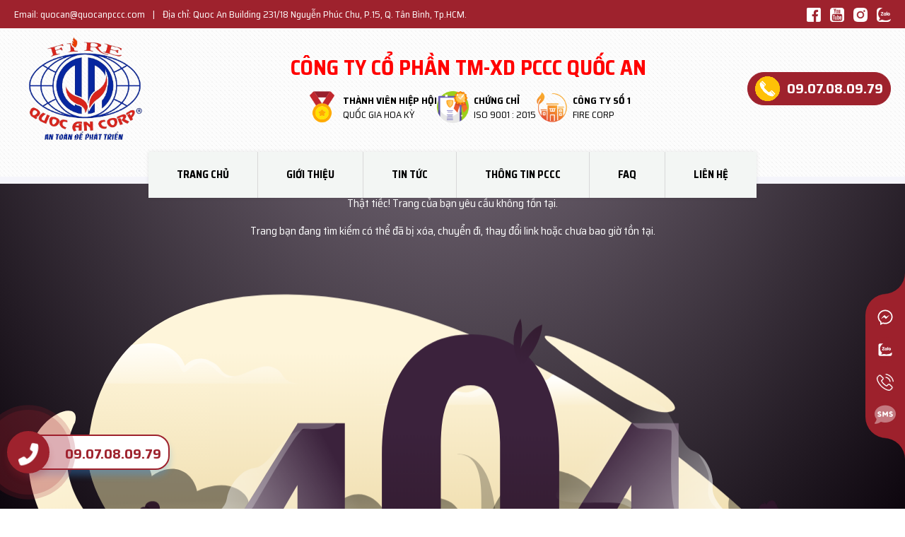

--- FILE ---
content_type: text/html; charset=utf-8
request_url: https://quocangroup.vn/tieu-chuan-pccc-48-1996-vn/
body_size: 89052
content:
<!DOCTYPE html>
<html lang="vi" itemscope prefix="og: http://ogp.me/ns#">
	<head>
	<meta http-equiv="content-type" content="text/html; charset=UTF-8">
    <meta http-equiv="X-UA-Compatible" content="IE=edge">
    <meta name="viewport" content="width=device-width, initial-scale=1.0, maximum-scale=1.0,user-scalable=0"/>
    <base href="https://quocangroup.vn/">
        <link rel="icon" href="uploads/source/logo/logo-cty-min-removebg-preview.png" sizes="16x16" type="image/png">
    <link rel="preconnect" href="https://fonts.gstatic.com">
    <title></title><meta name="image"  content="https://quocangroup.vn/uploads/source/logo/logo-cty-min-removebg-preview.png"/><meta  property="og:image" content="https://quocangroup.vn/uploads/source/logo/logo-cty-min-removebg-preview.png"/><meta  property="og:type" content="website"/><meta  property="og:url" content="https://quocangroup.vn/tieu-chuan-pccc-48-1996-vn/"/><meta name="twitter:card"  content="summary"/><meta name="twitter:image"  content="https://quocangroup.vn/uploads/source/logo/logo-cty-min-removebg-preview.png"/><meta name="Area"  content="Vietnam"/><meta name="geo.region"  content="VN"/><link rel="canonical" href="https://quocangroup.vn/tieu-chuan-pccc-48-1996-vn/" /><link href="scripts/font-awesome/css/all.min.css" rel="stylesheet"><style type="text/css">html,body,div,span,applet,object,iframe,h1,h2,h3,h4,h5,h6,p,blockquote,pre,a,abbr,acronym,address,big,cite,code,del,dfn,em,img,ins,kbd,q,s,samp,small,strike,strong,sub,sup,tt,var,b,u,i,center,dl,dt,dd,ol,ul,li,fieldset,form,label,legend,table,caption,tbody,tfoot,thead,tr,th,td,article,aside,canvas,details,embed,figure,figcaption,footer,header,hgroup,menu,nav,output,ruby,section,summary,time,mark,audio,video{margin:0;padding:0;border:0;font-size:100%;font:inherit;vertical-align:baseline}article,aside,details,figcaption,figure,footer,header,hgroup,menu,nav,section{display:block}body{line-height:1}blockquote,q{quotes:none}blockquote:before,blockquote:after,q:before,q:after{content:'';content:none}table{border-collapse:collapse;border-spacing:0}.object-detail .excerpt strong,.object-detail .excerpt h2,.object-detail .excerpt h3,.object-detail .excerpt h5,.object-detail .excerpt h4,.object-detail .excerpt p,.object-detail .excerpt ul,.object-detail .excerpt li,.object-detail .excerpt em,.object-detail .excerpt i{font:revert;padding:revert;margin:revert}.object-detail .object-detail-content strong,.object-detail .object-detail-content h2,.object-detail .object-detail-content h3,.object-detail .object-detail-content h5,.object-detail .object-detail-content h4,.object-detail .object-detail-content p,.object-detail .object-detail-content ul,.object-detail .object-detail-content li,.object-detail .object-detail-content em{font:revert;padding:revert;margin:revert}.jq-toast-wrap{webkit-transition:all .5s ease;-moz-transition:all .5s ease;-ms-transition:all .5s ease;-o-transition:all .5s ease;transition:all .5s ease;opacity:1;z-index:999999999;display:block;position:fixed;width:350px;pointer-events:none!important;margin:0;padding:0;letter-spacing:normal}.jq-toast-wrap *{margin:0;padding:0}.jq-toast-wrap.bottom-left{bottom:20px;left:20px}.jq-toast-wrap.bottom-right{bottom:20px;right:40px}.jq-toast-wrap.top-left{top:20px;left:20px}.jq-toast-wrap.top-right{top:64px;right:40px}.jq-toast-single{display:block;width:100%;padding:10px;margin:0 0 5px;font-size:20px;font-family:arial,sans-serif;line-height:17px;position:relative;pointer-events:all!important;background-color:#444;color:#fff}.jq-toast-single h2{font-weight:700;font-family:arial,sans-serif;font-size:20px;margin:0 0 10px;background:none;color:inherit;line-height:inherit;letter-spacing:normal}.jq-toast-single a{color:#eee;text-decoration:none;font-weight:700;border-bottom:1px solid #fff;padding-bottom:3px;font-size:12px}.jq-toast-single p{margin-bottom:10px;font-family:'Roboto Condensed',"Arial",Helvetica,sans-serif}.jq-toast-single ul{margin:0 0 0 15px;background:none;padding:0}.jq-toast-single ul li{list-style-type:disc!important;line-height:17px;background:none;margin:0;padding:0;letter-spacing:normal}.close-jq-toast-single{position:absolute;top:3px;right:7px;font-size:14px;cursor:pointer}.jq-has-icon{padding:10px 10px 10px 50px;background-repeat:no-repeat;background-position:10px}.jq-icon-info{background-image:url([data-uri]);background-color:#31708f;color:#fff;border-color:#bce8f1}.jq-icon-warning{background-image:url([data-uri]);background-color:#8a6d3b;color:#fcf8e3;border-color:#faebcc}.jq-icon-error{background-image:url([data-uri]);background-color:#E05D6F;color:#fff;border-color:#ebccd1}.jq-icon-success{background-image:url([data-uri]);color:#fff;background-color:#56A756;border-color:#d6e9c6}.jq-toast-wrap:hover{opacity:1};@charset "UTF-8";:root{--bs-blue:#0d6efd;--bs-indigo:#6610f2;--bs-purple:#6f42c1;--bs-pink:#d63384;--bs-red:#dc3545;--bs-orange:#fd7e14;--bs-yellow:#ffc107;--bs-green:#198754;--bs-teal:#20c997;--bs-cyan:#0dcaf0;--bs-white:#fff;--bs-gray:#6c757d;--bs-gray-dark:#343a40;--bs-gray-100:#f8f9fa;--bs-gray-200:#e9ecef;--bs-gray-300:#dee2e6;--bs-gray-400:#ced4da;--bs-gray-500:#adb5bd;--bs-gray-600:#6c757d;--bs-gray-700:#495057;--bs-gray-800:#343a40;--bs-gray-900:#212529;--bs-primary:#0d6efd;--bs-secondary:#6c757d;--bs-success:#198754;--bs-info:#0dcaf0;--bs-warning:#ffc107;--bs-danger:#dc3545;--bs-light:#f8f9fa;--bs-dark:#212529;--bs-primary-rgb:13,110,253;--bs-secondary-rgb:108,117,125;--bs-success-rgb:25,135,84;--bs-info-rgb:13,202,240;--bs-warning-rgb:255,193,7;--bs-danger-rgb:220,53,69;--bs-light-rgb:248,249,250;--bs-dark-rgb:33,37,41;--bs-white-rgb:255,255,255;--bs-black-rgb:0,0,0;--bs-body-color-rgb:33,37,41;--bs-body-bg-rgb:255,255,255;--bs-font-sans-serif:system-ui,-apple-system,"Segoe UI",Roboto,"Helvetica Neue",Arial,"Noto Sans","Liberation Sans",sans-serif,"Apple Color Emoji","Segoe UI Emoji","Segoe UI Symbol","Noto Color Emoji";--bs-font-monospace:SFMono-Regular,Menlo,Monaco,Consolas,"Liberation Mono","Courier New",monospace;--bs-gradient:linear-gradient(180deg,rgba(255,255,255,.15),rgba(255,255,255,0));--bs-body-font-family:var(--bs-font-sans-serif);--bs-body-font-size:1rem;--bs-body-font-weight:400;--bs-body-line-height:1.5;--bs-body-color:#212529;--bs-body-bg:#fff}*,::after,::before{box-sizing:border-box}@media (prefers-reduced-motion:no-preference){:root{scroll-behavior:smooth}}body{margin:0;font-family:var(--bs-body-font-family);font-size:var(--bs-body-font-size);font-weight:var(--bs-body-font-weight);line-height:var(--bs-body-line-height);color:var(--bs-body-color);text-align:var(--bs-body-text-align);background-color:var(--bs-body-bg);-webkit-text-size-adjust:100%;-webkit-tap-highlight-color:transparent}hr{margin:1rem 0;color:inherit;background-color:currentColor;border:0;opacity:.25}hr:not([size]){height:1px}.h1,.h2,.h3,.h4,.h5,.h6,h1,h2,h3,h4,h5,h6{margin-top:0;margin-bottom:.5rem;font-weight:500;line-height:1.2}.h1,h1{font-size:calc(1.375rem + 1.5vw)}@media (min-width:1200px){.h1,h1{font-size:2.5rem}}.h2,h2{font-size:calc(1.325rem + .9vw)}@media (min-width:1200px){.h2,h2{font-size:2rem}}.h3,h3{font-size:calc(1.3rem + .6vw)}@media (min-width:1200px){.h3,h3{font-size:1.75rem}}.h4,h4{font-size:calc(1.275rem + .3vw)}@media (min-width:1200px){.h4,h4{font-size:1.5rem}}.h5,h5{font-size:1.25rem}.h6,h6{font-size:1rem}p{margin-top:0;margin-bottom:1rem}abbr[data-bs-original-title],abbr[title]{-webkit-text-decoration:underline dotted;text-decoration:underline dotted;cursor:help;-webkit-text-decoration-skip-ink:none;text-decoration-skip-ink:none}address{margin-bottom:1rem;font-style:normal;line-height:inherit}ol,ul{padding-left:2rem}dl,ol,ul{margin-top:0;margin-bottom:1rem}ol ol,ol ul,ul ol,ul ul{margin-bottom:0}dt{font-weight:700}dd{margin-bottom:.5rem;margin-left:0}blockquote{margin:0 0 1rem}b,strong{font-weight:bolder}.small,small{font-size:.875em}.mark,mark{padding:.2em;background-color:#fcf8e3}sub,sup{position:relative;font-size:.75em;line-height:0;vertical-align:baseline}sub{bottom:-.25em}sup{top:-.5em}a{color:#0d6efd;text-decoration:underline}a:hover{color:#0a58ca}a:not([href]):not([class]),a:not([href]):not([class]):hover{color:inherit;text-decoration:none}code,kbd,pre,samp{font-family:var(--bs-font-monospace);font-size:1em;direction:ltr;unicode-bidi:bidi-override}pre{display:block;margin-top:0;margin-bottom:1rem;overflow:auto;font-size:.875em}pre code{font-size:inherit;color:inherit;word-break:normal}code{font-size:.875em;color:#d63384;word-wrap:break-word}a>code{color:inherit}kbd{padding:.2rem .4rem;font-size:.875em;color:#fff;background-color:#212529;border-radius:.2rem}kbd kbd{padding:0;font-size:1em;font-weight:700}figure{margin:0 0 1rem}img,svg{vertical-align:middle}table{caption-side:bottom;border-collapse:collapse}caption{padding-top:.5rem;padding-bottom:.5rem;color:#6c757d;text-align:left}th{text-align:inherit;text-align:-webkit-match-parent}tbody,td,tfoot,th,thead,tr{border-color:inherit;border-style:solid;border-width:0}label{display:inline-block}button{border-radius:0}button:focus:not(:focus-visible){outline:0}button,input,optgroup,select,textarea{margin:0;font-family:inherit;font-size:inherit;line-height:inherit}button,select{text-transform:none}[role=button]{cursor:pointer}select{word-wrap:normal}select:disabled{opacity:1}[list]::-webkit-calendar-picker-indicator{display:none}[type=button],[type=reset],[type=submit],button{-webkit-appearance:button}[type=button]:not(:disabled),[type=reset]:not(:disabled),[type=submit]:not(:disabled),button:not(:disabled){cursor:pointer}::-moz-focus-inner{padding:0;border-style:none}textarea{resize:vertical}fieldset{min-width:0;padding:0;margin:0;border:0}legend{float:left;width:100%;padding:0;margin-bottom:.5rem;font-size:calc(1.275rem + .3vw);line-height:inherit}@media (min-width:1200px){legend{font-size:1.5rem}}legend+*{clear:left}::-webkit-datetime-edit-day-field,::-webkit-datetime-edit-fields-wrapper,::-webkit-datetime-edit-hour-field,::-webkit-datetime-edit-minute,::-webkit-datetime-edit-month-field,::-webkit-datetime-edit-text,::-webkit-datetime-edit-year-field{padding:0}::-webkit-inner-spin-button{height:auto}[type=search]{outline-offset:-2px;-webkit-appearance:textfield}::-webkit-search-decoration{-webkit-appearance:none}::-webkit-color-swatch-wrapper{padding:0}::-webkit-file-upload-button{font:inherit}::file-selector-button{font:inherit}::-webkit-file-upload-button{font:inherit;-webkit-appearance:button}output{display:inline-block}iframe{border:0}summary{display:list-item;cursor:pointer}progress{vertical-align:baseline}[hidden]{display:none!important}.lead{font-size:1.25rem;font-weight:300}.display-1{font-size:calc(1.625rem + 4.5vw);font-weight:300;line-height:1.2}@media (min-width:1200px){.display-1{font-size:5rem}}.display-2{font-size:calc(1.575rem + 3.9vw);font-weight:300;line-height:1.2}@media (min-width:1200px){.display-2{font-size:4.5rem}}.display-3{font-size:calc(1.525rem + 3.3vw);font-weight:300;line-height:1.2}@media (min-width:1200px){.display-3{font-size:4rem}}.display-4{font-size:calc(1.475rem + 2.7vw);font-weight:300;line-height:1.2}@media (min-width:1200px){.display-4{font-size:3.5rem}}.display-5{font-size:calc(1.425rem + 2.1vw);font-weight:300;line-height:1.2}@media (min-width:1200px){.display-5{font-size:3rem}}.display-6{font-size:calc(1.375rem + 1.5vw);font-weight:300;line-height:1.2}@media (min-width:1200px){.display-6{font-size:2.5rem}}.list-unstyled{padding-left:0;list-style:none}.list-inline{padding-left:0;list-style:none}.list-inline-item{display:inline-block}.list-inline-item:not(:last-child){margin-right:.5rem}.initialism{font-size:.875em;text-transform:uppercase}.blockquote{margin-bottom:1rem;font-size:1.25rem}.blockquote>:last-child{margin-bottom:0}.blockquote-footer{margin-top:-1rem;margin-bottom:1rem;font-size:.875em;color:#6c757d}.blockquote-footer::before{content:"— "}.img-fluid{max-width:100%;height:auto}.img-thumbnail{padding:.25rem;background-color:#fff;border:1px solid #dee2e6;border-radius:.25rem;max-width:100%;height:auto}.figure{display:inline-block}.figure-img{margin-bottom:.5rem;line-height:1}.figure-caption{font-size:.875em;color:#6c757d}.container,.container-fluid,.container-lg,.container-md,.container-sm,.container-xl,.container-xxl{width:100%;padding-right:var(--bs-gutter-x,.75rem);padding-left:var(--bs-gutter-x,.75rem);margin-right:auto;margin-left:auto}@media (min-width:576px){.container,.container-sm{max-width:540px}}@media (min-width:768px){.container,.container-md,.container-sm{max-width:720px}}@media (min-width:992px){.container,.container-lg,.container-md,.container-sm{max-width:960px}}@media (min-width:1200px){.container,.container-lg,.container-md,.container-sm,.container-xl{max-width:1140px}}@media (min-width:1400px){.container,.container-lg,.container-md,.container-sm,.container-xl,.container-xxl{max-width:1320px}}.row{--bs-gutter-x:1.5rem;--bs-gutter-y:0;display:flex;flex-wrap:wrap;margin-top:calc(-1 * var(--bs-gutter-y));margin-right:calc(-.5 * var(--bs-gutter-x));margin-left:calc(-.5 * var(--bs-gutter-x))}.row>*{flex-shrink:0;width:100%;max-width:100%;padding-right:calc(var(--bs-gutter-x) * .5);padding-left:calc(var(--bs-gutter-x) * .5);margin-top:var(--bs-gutter-y)}.col{flex:1 0 0%}.row-cols-auto>*{flex:0 0 auto;width:auto}.row-cols-1>*{flex:0 0 auto;width:100%}.row-cols-2>*{flex:0 0 auto;width:50%}.row-cols-3>*{flex:0 0 auto;width:33.3333333333%}.row-cols-4>*{flex:0 0 auto;width:25%}.row-cols-5>*{flex:0 0 auto;width:20%}.row-cols-6>*{flex:0 0 auto;width:16.6666666667%}.col-auto{flex:0 0 auto;width:auto}.col-1{flex:0 0 auto;width:8.33333333%}.col-2{flex:0 0 auto;width:16.66666667%}.col-3{flex:0 0 auto;width:25%}.col-4{flex:0 0 auto;width:33.33333333%}.col-5{flex:0 0 auto;width:41.66666667%}.col-6{flex:0 0 auto;width:50%}.col-7{flex:0 0 auto;width:58.33333333%}.col-8{flex:0 0 auto;width:66.66666667%}.col-9{flex:0 0 auto;width:75%}.col-10{flex:0 0 auto;width:83.33333333%}.col-11{flex:0 0 auto;width:91.66666667%}.col-12{flex:0 0 auto;width:100%}.offset-1{margin-left:8.33333333%}.offset-2{margin-left:16.66666667%}.offset-3{margin-left:25%}.offset-4{margin-left:33.33333333%}.offset-5{margin-left:41.66666667%}.offset-6{margin-left:50%}.offset-7{margin-left:58.33333333%}.offset-8{margin-left:66.66666667%}.offset-9{margin-left:75%}.offset-10{margin-left:83.33333333%}.offset-11{margin-left:91.66666667%}.g-0,.gx-0{--bs-gutter-x:0}.g-0,.gy-0{--bs-gutter-y:0}.g-1,.gx-1{--bs-gutter-x:.25rem}.g-1,.gy-1{--bs-gutter-y:.25rem}.g-2,.gx-2{--bs-gutter-x:.5rem}.g-2,.gy-2{--bs-gutter-y:.5rem}.g-3,.gx-3{--bs-gutter-x:1rem}.g-3,.gy-3{--bs-gutter-y:1rem}.g-4,.gx-4{--bs-gutter-x:1.5rem}.g-4,.gy-4{--bs-gutter-y:1.5rem}.g-5,.gx-5{--bs-gutter-x:3rem}.g-5,.gy-5{--bs-gutter-y:3rem}@media (min-width:576px){.col-sm{flex:1 0 0%}.row-cols-sm-auto>*{flex:0 0 auto;width:auto}.row-cols-sm-1>*{flex:0 0 auto;width:100%}.row-cols-sm-2>*{flex:0 0 auto;width:50%}.row-cols-sm-3>*{flex:0 0 auto;width:33.3333333333%}.row-cols-sm-4>*{flex:0 0 auto;width:25%}.row-cols-sm-5>*{flex:0 0 auto;width:20%}.row-cols-sm-6>*{flex:0 0 auto;width:16.6666666667%}.col-sm-auto{flex:0 0 auto;width:auto}.col-sm-1{flex:0 0 auto;width:8.33333333%}.col-sm-2{flex:0 0 auto;width:16.66666667%}.col-sm-3{flex:0 0 auto;width:25%}.col-sm-4{flex:0 0 auto;width:33.33333333%}.col-sm-5{flex:0 0 auto;width:41.66666667%}.col-sm-6{flex:0 0 auto;width:50%}.col-sm-7{flex:0 0 auto;width:58.33333333%}.col-sm-8{flex:0 0 auto;width:66.66666667%}.col-sm-9{flex:0 0 auto;width:75%}.col-sm-10{flex:0 0 auto;width:83.33333333%}.col-sm-11{flex:0 0 auto;width:91.66666667%}.col-sm-12{flex:0 0 auto;width:100%}.offset-sm-0{margin-left:0}.offset-sm-1{margin-left:8.33333333%}.offset-sm-2{margin-left:16.66666667%}.offset-sm-3{margin-left:25%}.offset-sm-4{margin-left:33.33333333%}.offset-sm-5{margin-left:41.66666667%}.offset-sm-6{margin-left:50%}.offset-sm-7{margin-left:58.33333333%}.offset-sm-8{margin-left:66.66666667%}.offset-sm-9{margin-left:75%}.offset-sm-10{margin-left:83.33333333%}.offset-sm-11{margin-left:91.66666667%}.g-sm-0,.gx-sm-0{--bs-gutter-x:0}.g-sm-0,.gy-sm-0{--bs-gutter-y:0}.g-sm-1,.gx-sm-1{--bs-gutter-x:.25rem}.g-sm-1,.gy-sm-1{--bs-gutter-y:.25rem}.g-sm-2,.gx-sm-2{--bs-gutter-x:.5rem}.g-sm-2,.gy-sm-2{--bs-gutter-y:.5rem}.g-sm-3,.gx-sm-3{--bs-gutter-x:1rem}.g-sm-3,.gy-sm-3{--bs-gutter-y:1rem}.g-sm-4,.gx-sm-4{--bs-gutter-x:1.5rem}.g-sm-4,.gy-sm-4{--bs-gutter-y:1.5rem}.g-sm-5,.gx-sm-5{--bs-gutter-x:3rem}.g-sm-5,.gy-sm-5{--bs-gutter-y:3rem}}@media (min-width:768px){.col-md{flex:1 0 0%}.row-cols-md-auto>*{flex:0 0 auto;width:auto}.row-cols-md-1>*{flex:0 0 auto;width:100%}.row-cols-md-2>*{flex:0 0 auto;width:50%}.row-cols-md-3>*{flex:0 0 auto;width:33.3333333333%}.row-cols-md-4>*{flex:0 0 auto;width:25%}.row-cols-md-5>*{flex:0 0 auto;width:20%}.row-cols-md-6>*{flex:0 0 auto;width:16.6666666667%}.col-md-auto{flex:0 0 auto;width:auto}.col-md-1{flex:0 0 auto;width:8.33333333%}.col-md-2{flex:0 0 auto;width:16.66666667%}.col-md-3{flex:0 0 auto;width:25%}.col-md-4{flex:0 0 auto;width:33.33333333%}.col-md-5{flex:0 0 auto;width:41.66666667%}.col-md-6{flex:0 0 auto;width:50%}.col-md-7{flex:0 0 auto;width:58.33333333%}.col-md-8{flex:0 0 auto;width:66.66666667%}.col-md-9{flex:0 0 auto;width:75%}.col-md-10{flex:0 0 auto;width:83.33333333%}.col-md-11{flex:0 0 auto;width:91.66666667%}.col-md-12{flex:0 0 auto;width:100%}.offset-md-0{margin-left:0}.offset-md-1{margin-left:8.33333333%}.offset-md-2{margin-left:16.66666667%}.offset-md-3{margin-left:25%}.offset-md-4{margin-left:33.33333333%}.offset-md-5{margin-left:41.66666667%}.offset-md-6{margin-left:50%}.offset-md-7{margin-left:58.33333333%}.offset-md-8{margin-left:66.66666667%}.offset-md-9{margin-left:75%}.offset-md-10{margin-left:83.33333333%}.offset-md-11{margin-left:91.66666667%}.g-md-0,.gx-md-0{--bs-gutter-x:0}.g-md-0,.gy-md-0{--bs-gutter-y:0}.g-md-1,.gx-md-1{--bs-gutter-x:.25rem}.g-md-1,.gy-md-1{--bs-gutter-y:.25rem}.g-md-2,.gx-md-2{--bs-gutter-x:.5rem}.g-md-2,.gy-md-2{--bs-gutter-y:.5rem}.g-md-3,.gx-md-3{--bs-gutter-x:1rem}.g-md-3,.gy-md-3{--bs-gutter-y:1rem}.g-md-4,.gx-md-4{--bs-gutter-x:1.5rem}.g-md-4,.gy-md-4{--bs-gutter-y:1.5rem}.g-md-5,.gx-md-5{--bs-gutter-x:3rem}.g-md-5,.gy-md-5{--bs-gutter-y:3rem}}@media (min-width:992px){.col-lg{flex:1 0 0%}.row-cols-lg-auto>*{flex:0 0 auto;width:auto}.row-cols-lg-1>*{flex:0 0 auto;width:100%}.row-cols-lg-2>*{flex:0 0 auto;width:50%}.row-cols-lg-3>*{flex:0 0 auto;width:33.3333333333%}.row-cols-lg-4>*{flex:0 0 auto;width:25%}.row-cols-lg-5>*{flex:0 0 auto;width:20%}.row-cols-lg-6>*{flex:0 0 auto;width:16.6666666667%}.col-lg-auto{flex:0 0 auto;width:auto}.col-lg-1{flex:0 0 auto;width:8.33333333%}.col-lg-2{flex:0 0 auto;width:16.66666667%}.col-lg-3{flex:0 0 auto;width:25%}.col-lg-4{flex:0 0 auto;width:33.33333333%}.col-lg-5{flex:0 0 auto;width:41.66666667%}.col-lg-6{flex:0 0 auto;width:50%}.col-lg-7{flex:0 0 auto;width:58.33333333%}.col-lg-8{flex:0 0 auto;width:66.66666667%}.col-lg-9{flex:0 0 auto;width:75%}.col-lg-10{flex:0 0 auto;width:83.33333333%}.col-lg-11{flex:0 0 auto;width:91.66666667%}.col-lg-12{flex:0 0 auto;width:100%}.offset-lg-0{margin-left:0}.offset-lg-1{margin-left:8.33333333%}.offset-lg-2{margin-left:16.66666667%}.offset-lg-3{margin-left:25%}.offset-lg-4{margin-left:33.33333333%}.offset-lg-5{margin-left:41.66666667%}.offset-lg-6{margin-left:50%}.offset-lg-7{margin-left:58.33333333%}.offset-lg-8{margin-left:66.66666667%}.offset-lg-9{margin-left:75%}.offset-lg-10{margin-left:83.33333333%}.offset-lg-11{margin-left:91.66666667%}.g-lg-0,.gx-lg-0{--bs-gutter-x:0}.g-lg-0,.gy-lg-0{--bs-gutter-y:0}.g-lg-1,.gx-lg-1{--bs-gutter-x:.25rem}.g-lg-1,.gy-lg-1{--bs-gutter-y:.25rem}.g-lg-2,.gx-lg-2{--bs-gutter-x:.5rem}.g-lg-2,.gy-lg-2{--bs-gutter-y:.5rem}.g-lg-3,.gx-lg-3{--bs-gutter-x:1rem}.g-lg-3,.gy-lg-3{--bs-gutter-y:1rem}.g-lg-4,.gx-lg-4{--bs-gutter-x:1.5rem}.g-lg-4,.gy-lg-4{--bs-gutter-y:1.5rem}.g-lg-5,.gx-lg-5{--bs-gutter-x:3rem}.g-lg-5,.gy-lg-5{--bs-gutter-y:3rem}}@media (min-width:1200px){.col-xl{flex:1 0 0%}.row-cols-xl-auto>*{flex:0 0 auto;width:auto}.row-cols-xl-1>*{flex:0 0 auto;width:100%}.row-cols-xl-2>*{flex:0 0 auto;width:50%}.row-cols-xl-3>*{flex:0 0 auto;width:33.3333333333%}.row-cols-xl-4>*{flex:0 0 auto;width:25%}.row-cols-xl-5>*{flex:0 0 auto;width:20%}.row-cols-xl-6>*{flex:0 0 auto;width:16.6666666667%}.col-xl-auto{flex:0 0 auto;width:auto}.col-xl-1{flex:0 0 auto;width:8.33333333%}.col-xl-2{flex:0 0 auto;width:16.66666667%}.col-xl-3{flex:0 0 auto;width:25%}.col-xl-4{flex:0 0 auto;width:33.33333333%}.col-xl-5{flex:0 0 auto;width:41.66666667%}.col-xl-6{flex:0 0 auto;width:50%}.col-xl-7{flex:0 0 auto;width:58.33333333%}.col-xl-8{flex:0 0 auto;width:66.66666667%}.col-xl-9{flex:0 0 auto;width:75%}.col-xl-10{flex:0 0 auto;width:83.33333333%}.col-xl-11{flex:0 0 auto;width:91.66666667%}.col-xl-12{flex:0 0 auto;width:100%}.offset-xl-0{margin-left:0}.offset-xl-1{margin-left:8.33333333%}.offset-xl-2{margin-left:16.66666667%}.offset-xl-3{margin-left:25%}.offset-xl-4{margin-left:33.33333333%}.offset-xl-5{margin-left:41.66666667%}.offset-xl-6{margin-left:50%}.offset-xl-7{margin-left:58.33333333%}.offset-xl-8{margin-left:66.66666667%}.offset-xl-9{margin-left:75%}.offset-xl-10{margin-left:83.33333333%}.offset-xl-11{margin-left:91.66666667%}.g-xl-0,.gx-xl-0{--bs-gutter-x:0}.g-xl-0,.gy-xl-0{--bs-gutter-y:0}.g-xl-1,.gx-xl-1{--bs-gutter-x:.25rem}.g-xl-1,.gy-xl-1{--bs-gutter-y:.25rem}.g-xl-2,.gx-xl-2{--bs-gutter-x:.5rem}.g-xl-2,.gy-xl-2{--bs-gutter-y:.5rem}.g-xl-3,.gx-xl-3{--bs-gutter-x:1rem}.g-xl-3,.gy-xl-3{--bs-gutter-y:1rem}.g-xl-4,.gx-xl-4{--bs-gutter-x:1.5rem}.g-xl-4,.gy-xl-4{--bs-gutter-y:1.5rem}.g-xl-5,.gx-xl-5{--bs-gutter-x:3rem}.g-xl-5,.gy-xl-5{--bs-gutter-y:3rem}}@media (min-width:1400px){.col-xxl{flex:1 0 0%}.row-cols-xxl-auto>*{flex:0 0 auto;width:auto}.row-cols-xxl-1>*{flex:0 0 auto;width:100%}.row-cols-xxl-2>*{flex:0 0 auto;width:50%}.row-cols-xxl-3>*{flex:0 0 auto;width:33.3333333333%}.row-cols-xxl-4>*{flex:0 0 auto;width:25%}.row-cols-xxl-5>*{flex:0 0 auto;width:20%}.row-cols-xxl-6>*{flex:0 0 auto;width:16.6666666667%}.col-xxl-auto{flex:0 0 auto;width:auto}.col-xxl-1{flex:0 0 auto;width:8.33333333%}.col-xxl-2{flex:0 0 auto;width:16.66666667%}.col-xxl-3{flex:0 0 auto;width:25%}.col-xxl-4{flex:0 0 auto;width:33.33333333%}.col-xxl-5{flex:0 0 auto;width:41.66666667%}.col-xxl-6{flex:0 0 auto;width:50%}.col-xxl-7{flex:0 0 auto;width:58.33333333%}.col-xxl-8{flex:0 0 auto;width:66.66666667%}.col-xxl-9{flex:0 0 auto;width:75%}.col-xxl-10{flex:0 0 auto;width:83.33333333%}.col-xxl-11{flex:0 0 auto;width:91.66666667%}.col-xxl-12{flex:0 0 auto;width:100%}.offset-xxl-0{margin-left:0}.offset-xxl-1{margin-left:8.33333333%}.offset-xxl-2{margin-left:16.66666667%}.offset-xxl-3{margin-left:25%}.offset-xxl-4{margin-left:33.33333333%}.offset-xxl-5{margin-left:41.66666667%}.offset-xxl-6{margin-left:50%}.offset-xxl-7{margin-left:58.33333333%}.offset-xxl-8{margin-left:66.66666667%}.offset-xxl-9{margin-left:75%}.offset-xxl-10{margin-left:83.33333333%}.offset-xxl-11{margin-left:91.66666667%}.g-xxl-0,.gx-xxl-0{--bs-gutter-x:0}.g-xxl-0,.gy-xxl-0{--bs-gutter-y:0}.g-xxl-1,.gx-xxl-1{--bs-gutter-x:.25rem}.g-xxl-1,.gy-xxl-1{--bs-gutter-y:.25rem}.g-xxl-2,.gx-xxl-2{--bs-gutter-x:.5rem}.g-xxl-2,.gy-xxl-2{--bs-gutter-y:.5rem}.g-xxl-3,.gx-xxl-3{--bs-gutter-x:1rem}.g-xxl-3,.gy-xxl-3{--bs-gutter-y:1rem}.g-xxl-4,.gx-xxl-4{--bs-gutter-x:1.5rem}.g-xxl-4,.gy-xxl-4{--bs-gutter-y:1.5rem}.g-xxl-5,.gx-xxl-5{--bs-gutter-x:3rem}.g-xxl-5,.gy-xxl-5{--bs-gutter-y:3rem}}.table{--bs-table-bg:transparent;--bs-table-accent-bg:transparent;--bs-table-striped-color:#212529;--bs-table-striped-bg:rgba(0,0,0,.05);--bs-table-active-color:#212529;--bs-table-active-bg:rgba(0,0,0,.1);--bs-table-hover-color:#212529;--bs-table-hover-bg:rgba(0,0,0,.075);width:100%;margin-bottom:1rem;color:#212529;vertical-align:top;border-color:#dee2e6}.table>:not(caption)>*>*{padding:.5rem .5rem;background-color:var(--bs-table-bg);border-bottom-width:1px;box-shadow:inset 0 0 0 9999px var(--bs-table-accent-bg)}.table>tbody{vertical-align:inherit}.table>thead{vertical-align:bottom}.table>:not(:first-child){border-top:2px solid currentColor}.caption-top{caption-side:top}.table-sm>:not(caption)>*>*{padding:.25rem .25rem}.table-bordered>:not(caption)>*{border-width:1px 0}.table-bordered>:not(caption)>*>*{border-width:0 1px}.table-borderless>:not(caption)>*>*{border-bottom-width:0}.table-borderless>:not(:first-child){border-top-width:0}.table-striped>tbody>tr:nth-of-type(odd)>*{--bs-table-accent-bg:var(--bs-table-striped-bg);color:var(--bs-table-striped-color)}.table-active{--bs-table-accent-bg:var(--bs-table-active-bg);color:var(--bs-table-active-color)}.table-hover>tbody>tr:hover>*{--bs-table-accent-bg:var(--bs-table-hover-bg);color:var(--bs-table-hover-color)}.table-primary{--bs-table-bg:#cfe2ff;--bs-table-striped-bg:#c5d7f2;--bs-table-striped-color:#000;--bs-table-active-bg:#bacbe6;--bs-table-active-color:#000;--bs-table-hover-bg:#bfd1ec;--bs-table-hover-color:#000;color:#000;border-color:#bacbe6}.table-secondary{--bs-table-bg:#e2e3e5;--bs-table-striped-bg:#d7d8da;--bs-table-striped-color:#000;--bs-table-active-bg:#cbccce;--bs-table-active-color:#000;--bs-table-hover-bg:#d1d2d4;--bs-table-hover-color:#000;color:#000;border-color:#cbccce}.table-success{--bs-table-bg:#d1e7dd;--bs-table-striped-bg:#c7dbd2;--bs-table-striped-color:#000;--bs-table-active-bg:#bcd0c7;--bs-table-active-color:#000;--bs-table-hover-bg:#c1d6cc;--bs-table-hover-color:#000;color:#000;border-color:#bcd0c7}.table-info{--bs-table-bg:#cff4fc;--bs-table-striped-bg:#c5e8ef;--bs-table-striped-color:#000;--bs-table-active-bg:#badce3;--bs-table-active-color:#000;--bs-table-hover-bg:#bfe2e9;--bs-table-hover-color:#000;color:#000;border-color:#badce3}.table-warning{--bs-table-bg:#fff3cd;--bs-table-striped-bg:#f2e7c3;--bs-table-striped-color:#000;--bs-table-active-bg:#e6dbb9;--bs-table-active-color:#000;--bs-table-hover-bg:#ece1be;--bs-table-hover-color:#000;color:#000;border-color:#e6dbb9}.table-danger{--bs-table-bg:#f8d7da;--bs-table-striped-bg:#eccccf;--bs-table-striped-color:#000;--bs-table-active-bg:#dfc2c4;--bs-table-active-color:#000;--bs-table-hover-bg:#e5c7ca;--bs-table-hover-color:#000;color:#000;border-color:#dfc2c4}.table-light{--bs-table-bg:#f8f9fa;--bs-table-striped-bg:#ecedee;--bs-table-striped-color:#000;--bs-table-active-bg:#dfe0e1;--bs-table-active-color:#000;--bs-table-hover-bg:#e5e6e7;--bs-table-hover-color:#000;color:#000;border-color:#dfe0e1}.table-dark{--bs-table-bg:#212529;--bs-table-striped-bg:#2c3034;--bs-table-striped-color:#fff;--bs-table-active-bg:#373b3e;--bs-table-active-color:#fff;--bs-table-hover-bg:#323539;--bs-table-hover-color:#fff;color:#fff;border-color:#373b3e}.table-responsive{overflow-x:auto;-webkit-overflow-scrolling:touch}@media (max-width:575.98px){.table-responsive-sm{overflow-x:auto;-webkit-overflow-scrolling:touch}}@media (max-width:767.98px){.table-responsive-md{overflow-x:auto;-webkit-overflow-scrolling:touch}}@media (max-width:991.98px){.table-responsive-lg{overflow-x:auto;-webkit-overflow-scrolling:touch}}@media (max-width:1199.98px){.table-responsive-xl{overflow-x:auto;-webkit-overflow-scrolling:touch}}@media (max-width:1399.98px){.table-responsive-xxl{overflow-x:auto;-webkit-overflow-scrolling:touch}}.form-label{margin-bottom:.5rem}.col-form-label{padding-top:calc(.375rem + 1px);padding-bottom:calc(.375rem + 1px);margin-bottom:0;font-size:inherit;line-height:1.5}.col-form-label-lg{padding-top:calc(.5rem + 1px);padding-bottom:calc(.5rem + 1px);font-size:1.25rem}.col-form-label-sm{padding-top:calc(.25rem + 1px);padding-bottom:calc(.25rem + 1px);font-size:.875rem}.form-text{margin-top:.25rem;font-size:.875em;color:#6c757d}.form-control{display:block;width:100%;padding:.375rem .75rem;font-size:1rem;font-weight:400;line-height:1.5;color:#212529;background-color:#fff;background-clip:padding-box;border:1px solid #ced4da;-webkit-appearance:none;-moz-appearance:none;appearance:none;border-radius:.25rem;transition:border-color .15s ease-in-out,box-shadow .15s ease-in-out}@media (prefers-reduced-motion:reduce){.form-control{transition:none}}.form-control[type=file]{overflow:hidden}.form-control[type=file]:not(:disabled):not([readonly]){cursor:pointer}.form-control:focus{color:#212529;background-color:#fff;border-color:#86b7fe;outline:0;box-shadow:0 0 0 .25rem rgba(13,110,253,.25)}.form-control::-webkit-date-and-time-value{height:1.5em}.form-control::-moz-placeholder{color:#6c757d;opacity:1}.form-control::placeholder{color:#6c757d;opacity:1}.form-control:disabled,.form-control[readonly]{background-color:#e9ecef;opacity:1}.form-control::-webkit-file-upload-button{padding:.375rem .75rem;margin:-.375rem -.75rem;-webkit-margin-end:.75rem;margin-inline-end:.75rem;color:#212529;background-color:#e9ecef;pointer-events:none;border-color:inherit;border-style:solid;border-width:0;border-inline-end-width:1px;border-radius:0;-webkit-transition:color .15s ease-in-out,background-color .15s ease-in-out,border-color .15s ease-in-out,box-shadow .15s ease-in-out;transition:color .15s ease-in-out,background-color .15s ease-in-out,border-color .15s ease-in-out,box-shadow .15s ease-in-out}.form-control::file-selector-button{padding:.375rem .75rem;margin:-.375rem -.75rem;-webkit-margin-end:.75rem;margin-inline-end:.75rem;color:#212529;background-color:#e9ecef;pointer-events:none;border-color:inherit;border-style:solid;border-width:0;border-inline-end-width:1px;border-radius:0;transition:color .15s ease-in-out,background-color .15s ease-in-out,border-color .15s ease-in-out,box-shadow .15s ease-in-out}@media (prefers-reduced-motion:reduce){.form-control::-webkit-file-upload-button{-webkit-transition:none;transition:none}.form-control::file-selector-button{transition:none}}.form-control:hover:not(:disabled):not([readonly])::-webkit-file-upload-button{background-color:#dde0e3}.form-control:hover:not(:disabled):not([readonly])::file-selector-button{background-color:#dde0e3}.form-control::-webkit-file-upload-button{padding:.375rem .75rem;margin:-.375rem -.75rem;-webkit-margin-end:.75rem;margin-inline-end:.75rem;color:#212529;background-color:#e9ecef;pointer-events:none;border-color:inherit;border-style:solid;border-width:0;border-inline-end-width:1px;border-radius:0;-webkit-transition:color .15s ease-in-out,background-color .15s ease-in-out,border-color .15s ease-in-out,box-shadow .15s ease-in-out;transition:color .15s ease-in-out,background-color .15s ease-in-out,border-color .15s ease-in-out,box-shadow .15s ease-in-out}@media (prefers-reduced-motion:reduce){.form-control::-webkit-file-upload-button{-webkit-transition:none;transition:none}}.form-control:hover:not(:disabled):not([readonly])::-webkit-file-upload-button{background-color:#dde0e3}.form-control-plaintext{display:block;width:100%;padding:.375rem 0;margin-bottom:0;line-height:1.5;color:#212529;background-color:transparent;border:solid transparent;border-width:1px 0}.form-control-plaintext.form-control-lg,.form-control-plaintext.form-control-sm{padding-right:0;padding-left:0}.form-control-sm{min-height:calc(1.5em + .5rem + 2px);padding:.25rem .5rem;font-size:.875rem;border-radius:.2rem}.form-control-sm::-webkit-file-upload-button{padding:.25rem .5rem;margin:-.25rem -.5rem;-webkit-margin-end:.5rem;margin-inline-end:.5rem}.form-control-sm::file-selector-button{padding:.25rem .5rem;margin:-.25rem -.5rem;-webkit-margin-end:.5rem;margin-inline-end:.5rem}.form-control-sm::-webkit-file-upload-button{padding:.25rem .5rem;margin:-.25rem -.5rem;-webkit-margin-end:.5rem;margin-inline-end:.5rem}.form-control-lg{min-height:calc(1.5em + 1rem + 2px);padding:.5rem 1rem;font-size:1.25rem;border-radius:.3rem}.form-control-lg::-webkit-file-upload-button{padding:.5rem 1rem;margin:-.5rem -1rem;-webkit-margin-end:1rem;margin-inline-end:1rem}.form-control-lg::file-selector-button{padding:.5rem 1rem;margin:-.5rem -1rem;-webkit-margin-end:1rem;margin-inline-end:1rem}.form-control-lg::-webkit-file-upload-button{padding:.5rem 1rem;margin:-.5rem -1rem;-webkit-margin-end:1rem;margin-inline-end:1rem}textarea.form-control{min-height:calc(1.5em + .75rem + 2px)}textarea.form-control-sm{min-height:calc(1.5em + .5rem + 2px)}textarea.form-control-lg{min-height:calc(1.5em + 1rem + 2px)}.form-control-color{width:3rem;height:auto;padding:.375rem}.form-control-color:not(:disabled):not([readonly]){cursor:pointer}.form-control-color::-moz-color-swatch{height:1.5em;border-radius:.25rem}.form-control-color::-webkit-color-swatch{height:1.5em;border-radius:.25rem}.form-select{display:block;width:100%;padding:.375rem 2.25rem .375rem .75rem;-moz-padding-start:calc(0.75rem - 3px);font-size:1rem;font-weight:400;line-height:1.5;color:#212529;background-color:#fff;background-image:url("data:image/svg+xml,%3csvg xmlns='http://www.w3.org/2000/svg' viewBox='0 0 16 16'%3e%3cpath fill='none' stroke='%23343a40' stroke-linecap='round' stroke-linejoin='round' stroke-width='2' d='M2 5l6 6 6-6'/%3e%3c/svg%3e");background-repeat:no-repeat;background-position:right .75rem center;background-size:16px 12px;border:1px solid #ced4da;border-radius:.25rem;transition:border-color .15s ease-in-out,box-shadow .15s ease-in-out;-webkit-appearance:none;-moz-appearance:none;appearance:none}@media (prefers-reduced-motion:reduce){.form-select{transition:none}}.form-select:focus{border-color:#86b7fe;outline:0;box-shadow:0 0 0 .25rem rgba(13,110,253,.25)}.form-select[multiple],.form-select[size]:not([size="1"]){padding-right:.75rem;background-image:none}.form-select:disabled{background-color:#e9ecef}.form-select:-moz-focusring{color:transparent;text-shadow:0 0 0 #212529}.form-select-sm{padding-top:.25rem;padding-bottom:.25rem;padding-left:.5rem;font-size:.875rem;border-radius:.2rem}.form-select-lg{padding-top:.5rem;padding-bottom:.5rem;padding-left:1rem;font-size:1.25rem;border-radius:.3rem}.form-check{display:block;min-height:1.5rem;padding-left:1.5em;margin-bottom:.125rem}.form-check .form-check-input{float:left;margin-left:-1.5em}.form-check-input{width:1em;height:1em;margin-top:.25em;vertical-align:top;background-color:#fff;background-repeat:no-repeat;background-position:center;background-size:contain;border:1px solid rgba(0,0,0,.25);-webkit-appearance:none;-moz-appearance:none;appearance:none;-webkit-print-color-adjust:exact;color-adjust:exact}.form-check-input[type=checkbox]{border-radius:.25em}.form-check-input[type=radio]{border-radius:50%}.form-check-input:active{filter:brightness(90%)}.form-check-input:focus{border-color:#86b7fe;outline:0;box-shadow:0 0 0 .25rem rgba(13,110,253,.25)}.form-check-input:checked{background-color:#0d6efd;border-color:#0d6efd}.form-check-input:checked[type=checkbox]{background-image:url("data:image/svg+xml,%3csvg xmlns='http://www.w3.org/2000/svg' viewBox='0 0 20 20'%3e%3cpath fill='none' stroke='%23fff' stroke-linecap='round' stroke-linejoin='round' stroke-width='3' d='M6 10l3 3l6-6'/%3e%3c/svg%3e")}.form-check-input:checked[type=radio]{background-image:url("data:image/svg+xml,%3csvg xmlns='http://www.w3.org/2000/svg' viewBox='-4 -4 8 8'%3e%3ccircle r='2' fill='%23fff'/%3e%3c/svg%3e")}.form-check-input[type=checkbox]:indeterminate{background-color:#0d6efd;border-color:#0d6efd;background-image:url("data:image/svg+xml,%3csvg xmlns='http://www.w3.org/2000/svg' viewBox='0 0 20 20'%3e%3cpath fill='none' stroke='%23fff' stroke-linecap='round' stroke-linejoin='round' stroke-width='3' d='M6 10h8'/%3e%3c/svg%3e")}.form-check-input:disabled{pointer-events:none;filter:none;opacity:.5}.form-check-input:disabled~.form-check-label,.form-check-input[disabled]~.form-check-label{opacity:.5}.form-switch{padding-left:2.5em}.form-switch .form-check-input{width:2em;margin-left:-2.5em;background-image:url("data:image/svg+xml,%3csvg xmlns='http://www.w3.org/2000/svg' viewBox='-4 -4 8 8'%3e%3ccircle r='3' fill='rgba%280, 0, 0, 0.25%29'/%3e%3c/svg%3e");background-position:left center;border-radius:2em;transition:background-position .15s ease-in-out}@media (prefers-reduced-motion:reduce){.form-switch .form-check-input{transition:none}}.form-switch .form-check-input:focus{background-image:url("data:image/svg+xml,%3csvg xmlns='http://www.w3.org/2000/svg' viewBox='-4 -4 8 8'%3e%3ccircle r='3' fill='%2386b7fe'/%3e%3c/svg%3e")}.form-switch .form-check-input:checked{background-position:right center;background-image:url("data:image/svg+xml,%3csvg xmlns='http://www.w3.org/2000/svg' viewBox='-4 -4 8 8'%3e%3ccircle r='3' fill='%23fff'/%3e%3c/svg%3e")}.form-check-inline{display:inline-block;margin-right:1rem}.btn-check{position:absolute;clip:rect(0,0,0,0);pointer-events:none}.btn-check:disabled+.btn,.btn-check[disabled]+.btn{pointer-events:none;filter:none;opacity:.65}.form-range{width:100%;height:1.5rem;padding:0;background-color:transparent;-webkit-appearance:none;-moz-appearance:none;appearance:none}.form-range:focus{outline:0}.form-range:focus::-webkit-slider-thumb{box-shadow:0 0 0 1px #fff,0 0 0 .25rem rgba(13,110,253,.25)}.form-range:focus::-moz-range-thumb{box-shadow:0 0 0 1px #fff,0 0 0 .25rem rgba(13,110,253,.25)}.form-range::-moz-focus-outer{border:0}.form-range::-webkit-slider-thumb{width:1rem;height:1rem;margin-top:-.25rem;background-color:#0d6efd;border:0;border-radius:1rem;-webkit-transition:background-color .15s ease-in-out,border-color .15s ease-in-out,box-shadow .15s ease-in-out;transition:background-color .15s ease-in-out,border-color .15s ease-in-out,box-shadow .15s ease-in-out;-webkit-appearance:none;appearance:none}@media (prefers-reduced-motion:reduce){.form-range::-webkit-slider-thumb{-webkit-transition:none;transition:none}}.form-range::-webkit-slider-thumb:active{background-color:#b6d4fe}.form-range::-webkit-slider-runnable-track{width:100%;height:.5rem;color:transparent;cursor:pointer;background-color:#dee2e6;border-color:transparent;border-radius:1rem}.form-range::-moz-range-thumb{width:1rem;height:1rem;background-color:#0d6efd;border:0;border-radius:1rem;-moz-transition:background-color .15s ease-in-out,border-color .15s ease-in-out,box-shadow .15s ease-in-out;transition:background-color .15s ease-in-out,border-color .15s ease-in-out,box-shadow .15s ease-in-out;-moz-appearance:none;appearance:none}@media (prefers-reduced-motion:reduce){.form-range::-moz-range-thumb{-moz-transition:none;transition:none}}.form-range::-moz-range-thumb:active{background-color:#b6d4fe}.form-range::-moz-range-track{width:100%;height:.5rem;color:transparent;cursor:pointer;background-color:#dee2e6;border-color:transparent;border-radius:1rem}.form-range:disabled{pointer-events:none}.form-range:disabled::-webkit-slider-thumb{background-color:#adb5bd}.form-range:disabled::-moz-range-thumb{background-color:#adb5bd}.form-floating{position:relative}.form-floating>.form-control,.form-floating>.form-select{height:calc(3.5rem + 2px);line-height:1.25}.form-floating>label{position:absolute;top:0;left:0;height:100%;padding:1rem .75rem;pointer-events:none;border:1px solid transparent;transform-origin:0 0;transition:opacity .1s ease-in-out,transform .1s ease-in-out}@media (prefers-reduced-motion:reduce){.form-floating>label{transition:none}}.form-floating>.form-control{padding:1rem .75rem}.form-floating>.form-control::-moz-placeholder{color:transparent}.form-floating>.form-control::placeholder{color:transparent}.form-floating>.form-control:not(:-moz-placeholder-shown){padding-top:1.625rem;padding-bottom:.625rem}.form-floating>.form-control:focus,.form-floating>.form-control:not(:placeholder-shown){padding-top:1.625rem;padding-bottom:.625rem}.form-floating>.form-control:-webkit-autofill{padding-top:1.625rem;padding-bottom:.625rem}.form-floating>.form-select{padding-top:1.625rem;padding-bottom:.625rem}.form-floating>.form-control:not(:-moz-placeholder-shown)~label{opacity:.65;transform:scale(.85) translateY(-.5rem) translateX(.15rem)}.form-floating>.form-control:focus~label,.form-floating>.form-control:not(:placeholder-shown)~label,.form-floating>.form-select~label{opacity:.65;transform:scale(.85) translateY(-.5rem) translateX(.15rem)}.form-floating>.form-control:-webkit-autofill~label{opacity:.65;transform:scale(.85) translateY(-.5rem) translateX(.15rem)}.input-group{position:relative;display:flex;flex-wrap:wrap;align-items:stretch;width:100%}.input-group>.form-control,.input-group>.form-select{position:relative;flex:1 1 auto;width:1%;min-width:0}.input-group>.form-control:focus,.input-group>.form-select:focus{z-index:3}.input-group .btn{position:relative;z-index:2}.input-group .btn:focus{z-index:3}.input-group-text{display:flex;align-items:center;padding:.375rem .75rem;font-size:1rem;font-weight:400;line-height:1.5;color:#212529;text-align:center;white-space:nowrap;background-color:#e9ecef;border:1px solid #ced4da;border-radius:.25rem}.input-group-lg>.btn,.input-group-lg>.form-control,.input-group-lg>.form-select,.input-group-lg>.input-group-text{padding:.5rem 1rem;font-size:1.25rem;border-radius:.3rem}.input-group-sm>.btn,.input-group-sm>.form-control,.input-group-sm>.form-select,.input-group-sm>.input-group-text{padding:.25rem .5rem;font-size:.875rem;border-radius:.2rem}.input-group-lg>.form-select,.input-group-sm>.form-select{padding-right:3rem}.input-group:not(.has-validation)>.dropdown-toggle:nth-last-child(n+3),.input-group:not(.has-validation)>:not(:last-child):not(.dropdown-toggle):not(.dropdown-menu){border-top-right-radius:0;border-bottom-right-radius:0}.input-group.has-validation>.dropdown-toggle:nth-last-child(n+4),.input-group.has-validation>:nth-last-child(n+3):not(.dropdown-toggle):not(.dropdown-menu){border-top-right-radius:0;border-bottom-right-radius:0}.input-group>:not(:first-child):not(.dropdown-menu):not(.valid-tooltip):not(.valid-feedback):not(.invalid-tooltip):not(.invalid-feedback){margin-left:-1px;border-top-left-radius:0;border-bottom-left-radius:0}.valid-feedback{display:none;width:100%;margin-top:.25rem;font-size:.875em;color:#198754}.valid-tooltip{position:absolute;top:100%;z-index:5;display:none;max-width:100%;padding:.25rem .5rem;margin-top:.1rem;font-size:.875rem;color:#fff;background-color:rgba(25,135,84,.9);border-radius:.25rem}.is-valid~.valid-feedback,.is-valid~.valid-tooltip,.was-validated :valid~.valid-feedback,.was-validated :valid~.valid-tooltip{display:block}.form-control.is-valid,.was-validated .form-control:valid{border-color:#198754;padding-right:calc(1.5em + .75rem);background-image:url("data:image/svg+xml,%3csvg xmlns='http://www.w3.org/2000/svg' viewBox='0 0 8 8'%3e%3cpath fill='%23198754' d='M2.3 6.73L.6 4.53c-.4-1.04.46-1.4 1.1-.8l1.1 1.4 3.4-3.8c.6-.63 1.6-.27 1.2.7l-4 4.6c-.43.5-.8.4-1.1.1z'/%3e%3c/svg%3e");background-repeat:no-repeat;background-position:right calc(.375em + .1875rem) center;background-size:calc(.75em + .375rem) calc(.75em + .375rem)}.form-control.is-valid:focus,.was-validated .form-control:valid:focus{border-color:#198754;box-shadow:0 0 0 .25rem rgba(25,135,84,.25)}.was-validated textarea.form-control:valid,textarea.form-control.is-valid{padding-right:calc(1.5em + .75rem);background-position:top calc(.375em + .1875rem) right calc(.375em + .1875rem)}.form-select.is-valid,.was-validated .form-select:valid{border-color:#198754}.form-select.is-valid:not([multiple]):not([size]),.form-select.is-valid:not([multiple])[size="Arial"],.was-validated .form-select:valid:not([multiple]):not([size]),.was-validated .form-select:valid:not([multiple])[size="Arial"]{padding-right:4.125rem;background-image:url("data:image/svg+xml,%3csvg xmlns='http://www.w3.org/2000/svg' viewBox='0 0 16 16'%3e%3cpath fill='none' stroke='%23343a40' stroke-linecap='round' stroke-linejoin='round' stroke-width='2' d='M2 5l6 6 6-6'/%3e%3c/svg%3e"),url("data:image/svg+xml,%3csvg xmlns='http://www.w3.org/2000/svg' viewBox='0 0 8 8'%3e%3cpath fill='%23198754' d='M2.3 6.73L.6 4.53c-.4-1.04.46-1.4 1.1-.8l1.1 1.4 3.4-3.8c.6-.63 1.6-.27 1.2.7l-4 4.6c-.43.5-.8.4-1.1.1z'/%3e%3c/svg%3e");background-position:right .75rem center,center right 2.25rem;background-size:16px 12px,calc(.75em + .375rem) calc(.75em + .375rem)}.form-select.is-valid:focus,.was-validated .form-select:valid:focus{border-color:#198754;box-shadow:0 0 0 .25rem rgba(25,135,84,.25)}.form-check-input.is-valid,.was-validated .form-check-input:valid{border-color:#198754}.form-check-input.is-valid:checked,.was-validated .form-check-input:valid:checked{background-color:#198754}.form-check-input.is-valid:focus,.was-validated .form-check-input:valid:focus{box-shadow:0 0 0 .25rem rgba(25,135,84,.25)}.form-check-input.is-valid~.form-check-label,.was-validated .form-check-input:valid~.form-check-label{color:#198754}.form-check-inline .form-check-input~.valid-feedback{margin-left:.5em}.input-group .form-control.is-valid,.input-group .form-select.is-valid,.was-validated .input-group .form-control:valid,.was-validated .input-group .form-select:valid{z-index:1}.input-group .form-control.is-valid:focus,.input-group .form-select.is-valid:focus,.was-validated .input-group .form-control:valid:focus,.was-validated .input-group .form-select:valid:focus{z-index:3}.invalid-feedback{display:none;width:100%;margin-top:.25rem;font-size:.875em;color:#dc3545}.invalid-tooltip{position:absolute;top:100%;z-index:5;display:none;max-width:100%;padding:.25rem .5rem;margin-top:.1rem;font-size:.875rem;color:#fff;background-color:rgba(220,53,69,.9);border-radius:.25rem}.is-invalid~.invalid-feedback,.is-invalid~.invalid-tooltip,.was-validated :invalid~.invalid-feedback,.was-validated :invalid~.invalid-tooltip{display:block}.form-control.is-invalid,.was-validated .form-control:invalid{border-color:#dc3545;padding-right:calc(1.5em + .75rem);background-image:url("data:image/svg+xml,%3csvg xmlns='http://www.w3.org/2000/svg' viewBox='0 0 12 12' width='12' height='12' fill='none' stroke='%23dc3545'%3e%3ccircle cx='6' cy='6' r='4.5'/%3e%3cpath stroke-linejoin='round' d='M5.8 3.6h.4L6 6.5z'/%3e%3ccircle cx='6' cy='8.2' r='.6' fill='%23dc3545' stroke='none'/%3e%3c/svg%3e");background-repeat:no-repeat;background-position:right calc(.375em + .1875rem) center;background-size:calc(.75em + .375rem) calc(.75em + .375rem)}.form-control.is-invalid:focus,.was-validated .form-control:invalid:focus{border-color:#dc3545;box-shadow:0 0 0 .25rem rgba(220,53,69,.25)}.was-validated textarea.form-control:invalid,textarea.form-control.is-invalid{padding-right:calc(1.5em + .75rem);background-position:top calc(.375em + .1875rem) right calc(.375em + .1875rem)}.form-select.is-invalid,.was-validated .form-select:invalid{border-color:#dc3545}.form-select.is-invalid:not([multiple]):not([size]),.form-select.is-invalid:not([multiple])[size="Arial"],.was-validated .form-select:invalid:not([multiple]):not([size]),.was-validated .form-select:invalid:not([multiple])[size="Arial"]{padding-right:4.125rem;background-image:url("data:image/svg+xml,%3csvg xmlns='http://www.w3.org/2000/svg' viewBox='0 0 16 16'%3e%3cpath fill='none' stroke='%23343a40' stroke-linecap='round' stroke-linejoin='round' stroke-width='2' d='M2 5l6 6 6-6'/%3e%3c/svg%3e"),url("data:image/svg+xml,%3csvg xmlns='http://www.w3.org/2000/svg' viewBox='0 0 12 12' width='12' height='12' fill='none' stroke='%23dc3545'%3e%3ccircle cx='6' cy='6' r='4.5'/%3e%3cpath stroke-linejoin='round' d='M5.8 3.6h.4L6 6.5z'/%3e%3ccircle cx='6' cy='8.2' r='.6' fill='%23dc3545' stroke='none'/%3e%3c/svg%3e");background-position:right .75rem center,center right 2.25rem;background-size:16px 12px,calc(.75em + .375rem) calc(.75em + .375rem)}.form-select.is-invalid:focus,.was-validated .form-select:invalid:focus{border-color:#dc3545;box-shadow:0 0 0 .25rem rgba(220,53,69,.25)}.form-check-input.is-invalid,.was-validated .form-check-input:invalid{border-color:#dc3545}.form-check-input.is-invalid:checked,.was-validated .form-check-input:invalid:checked{background-color:#dc3545}.form-check-input.is-invalid:focus,.was-validated .form-check-input:invalid:focus{box-shadow:0 0 0 .25rem rgba(220,53,69,.25)}.form-check-input.is-invalid~.form-check-label,.was-validated .form-check-input:invalid~.form-check-label{color:#dc3545}.form-check-inline .form-check-input~.invalid-feedback{margin-left:.5em}.input-group .form-control.is-invalid,.input-group .form-select.is-invalid,.was-validated .input-group .form-control:invalid,.was-validated .input-group .form-select:invalid{z-index:2}.input-group .form-control.is-invalid:focus,.input-group .form-select.is-invalid:focus,.was-validated .input-group .form-control:invalid:focus,.was-validated .input-group .form-select:invalid:focus{z-index:3}.btn{display:inline-block;font-weight:400;line-height:1.5;color:#212529;text-align:center;text-decoration:none;vertical-align:middle;cursor:pointer;-webkit-user-select:none;-moz-user-select:none;user-select:none;background-color:transparent;border:1px solid transparent;padding:.375rem .75rem;font-size:1rem;border-radius:.25rem;transition:color .15s ease-in-out,background-color .15s ease-in-out,border-color .15s ease-in-out,box-shadow .15s ease-in-out}@media (prefers-reduced-motion:reduce){.btn{transition:none}}.btn:hover{color:#212529}.btn-check:focus+.btn,.btn:focus{outline:0;box-shadow:0 0 0 .25rem rgba(13,110,253,.25)}.btn.disabled,.btn:disabled,fieldset:disabled .btn{pointer-events:none;opacity:.65}.btn-primary{color:#fff;background-color:#0d6efd;border-color:#0d6efd}.btn-primary:hover{color:#fff;background-color:#0b5ed7;border-color:#0a58ca}.btn-check:focus+.btn-primary,.btn-primary:focus{color:#fff;background-color:#0b5ed7;border-color:#0a58ca;box-shadow:0 0 0 .25rem rgba(49,132,253,.5)}.btn-check:active+.btn-primary,.btn-check:checked+.btn-primary,.btn-primary.active,.btn-primary:active,.show>.btn-primary.dropdown-toggle{color:#fff;background-color:#0a58ca;border-color:#0a53be}.btn-check:active+.btn-primary:focus,.btn-check:checked+.btn-primary:focus,.btn-primary.active:focus,.btn-primary:active:focus,.show>.btn-primary.dropdown-toggle:focus{box-shadow:0 0 0 .25rem rgba(49,132,253,.5)}.btn-primary.disabled,.btn-primary:disabled{color:#fff;background-color:#0d6efd;border-color:#0d6efd}.btn-secondary{color:#fff;background-color:#6c757d;border-color:#6c757d}.btn-secondary:hover{color:#fff;background-color:#5c636a;border-color:#565e64}.btn-check:focus+.btn-secondary,.btn-secondary:focus{color:#fff;background-color:#5c636a;border-color:#565e64;box-shadow:0 0 0 .25rem rgba(130,138,145,.5)}.btn-check:active+.btn-secondary,.btn-check:checked+.btn-secondary,.btn-secondary.active,.btn-secondary:active,.show>.btn-secondary.dropdown-toggle{color:#fff;background-color:#565e64;border-color:#51585e}.btn-check:active+.btn-secondary:focus,.btn-check:checked+.btn-secondary:focus,.btn-secondary.active:focus,.btn-secondary:active:focus,.show>.btn-secondary.dropdown-toggle:focus{box-shadow:0 0 0 .25rem rgba(130,138,145,.5)}.btn-secondary.disabled,.btn-secondary:disabled{color:#fff;background-color:#6c757d;border-color:#6c757d}.btn-success{color:#fff;background-color:#198754;border-color:#198754}.btn-success:hover{color:#fff;background-color:#157347;border-color:#146c43}.btn-check:focus+.btn-success,.btn-success:focus{color:#fff;background-color:#157347;border-color:#146c43;box-shadow:0 0 0 .25rem rgba(60,153,110,.5)}.btn-check:active+.btn-success,.btn-check:checked+.btn-success,.btn-success.active,.btn-success:active,.show>.btn-success.dropdown-toggle{color:#fff;background-color:#146c43;border-color:#13653f}.btn-check:active+.btn-success:focus,.btn-check:checked+.btn-success:focus,.btn-success.active:focus,.btn-success:active:focus,.show>.btn-success.dropdown-toggle:focus{box-shadow:0 0 0 .25rem rgba(60,153,110,.5)}.btn-success.disabled,.btn-success:disabled{color:#fff;background-color:#198754;border-color:#198754}.btn-info{color:#000;background-color:#0dcaf0;border-color:#0dcaf0}.btn-info:hover{color:#000;background-color:#31d2f2;border-color:#25cff2}.btn-check:focus+.btn-info,.btn-info:focus{color:#000;background-color:#31d2f2;border-color:#25cff2;box-shadow:0 0 0 .25rem rgba(11,172,204,.5)}.btn-check:active+.btn-info,.btn-check:checked+.btn-info,.btn-info.active,.btn-info:active,.show>.btn-info.dropdown-toggle{color:#000;background-color:#3dd5f3;border-color:#25cff2}.btn-check:active+.btn-info:focus,.btn-check:checked+.btn-info:focus,.btn-info.active:focus,.btn-info:active:focus,.show>.btn-info.dropdown-toggle:focus{box-shadow:0 0 0 .25rem rgba(11,172,204,.5)}.btn-info.disabled,.btn-info:disabled{color:#000;background-color:#0dcaf0;border-color:#0dcaf0}.btn-warning{color:#000;background-color:#ffc107;border-color:#ffc107}.btn-warning:hover{color:#000;background-color:#ffca2c;border-color:#ffc720}.btn-check:focus+.btn-warning,.btn-warning:focus{color:#000;background-color:#ffca2c;border-color:#ffc720;box-shadow:0 0 0 .25rem rgba(217,164,6,.5)}.btn-check:active+.btn-warning,.btn-check:checked+.btn-warning,.btn-warning.active,.btn-warning:active,.show>.btn-warning.dropdown-toggle{color:#000;background-color:#ffcd39;border-color:#ffc720}.btn-check:active+.btn-warning:focus,.btn-check:checked+.btn-warning:focus,.btn-warning.active:focus,.btn-warning:active:focus,.show>.btn-warning.dropdown-toggle:focus{box-shadow:0 0 0 .25rem rgba(217,164,6,.5)}.btn-warning.disabled,.btn-warning:disabled{color:#000;background-color:#ffc107;border-color:#ffc107}.btn-danger{color:#fff;background-color:#dc3545;border-color:#dc3545}.btn-danger:hover{color:#fff;background-color:#bb2d3b;border-color:#b02a37}.btn-check:focus+.btn-danger,.btn-danger:focus{color:#fff;background-color:#bb2d3b;border-color:#b02a37;box-shadow:0 0 0 .25rem rgba(225,83,97,.5)}.btn-check:active+.btn-danger,.btn-check:checked+.btn-danger,.btn-danger.active,.btn-danger:active,.show>.btn-danger.dropdown-toggle{color:#fff;background-color:#b02a37;border-color:#a52834}.btn-check:active+.btn-danger:focus,.btn-check:checked+.btn-danger:focus,.btn-danger.active:focus,.btn-danger:active:focus,.show>.btn-danger.dropdown-toggle:focus{box-shadow:0 0 0 .25rem rgba(225,83,97,.5)}.btn-danger.disabled,.btn-danger:disabled{color:#fff;background-color:#dc3545;border-color:#dc3545}.btn-light{color:#000;background-color:#f8f9fa;border-color:#f8f9fa}.btn-light:hover{color:#000;background-color:#f9fafb;border-color:#f9fafb}.btn-check:focus+.btn-light,.btn-light:focus{color:#000;background-color:#f9fafb;border-color:#f9fafb;box-shadow:0 0 0 .25rem rgba(211,212,213,.5)}.btn-check:active+.btn-light,.btn-check:checked+.btn-light,.btn-light.active,.btn-light:active,.show>.btn-light.dropdown-toggle{color:#000;background-color:#f9fafb;border-color:#f9fafb}.btn-check:active+.btn-light:focus,.btn-check:checked+.btn-light:focus,.btn-light.active:focus,.btn-light:active:focus,.show>.btn-light.dropdown-toggle:focus{box-shadow:0 0 0 .25rem rgba(211,212,213,.5)}.btn-light.disabled,.btn-light:disabled{color:#000;background-color:#f8f9fa;border-color:#f8f9fa}.btn-dark{color:#fff;background-color:#212529;border-color:#212529}.btn-dark:hover{color:#fff;background-color:#1c1f23;border-color:#1a1e21}.btn-check:focus+.btn-dark,.btn-dark:focus{color:#fff;background-color:#1c1f23;border-color:#1a1e21;box-shadow:0 0 0 .25rem rgba(66,70,73,.5)}.btn-check:active+.btn-dark,.btn-check:checked+.btn-dark,.btn-dark.active,.btn-dark:active,.show>.btn-dark.dropdown-toggle{color:#fff;background-color:#1a1e21;border-color:#191c1f}.btn-check:active+.btn-dark:focus,.btn-check:checked+.btn-dark:focus,.btn-dark.active:focus,.btn-dark:active:focus,.show>.btn-dark.dropdown-toggle:focus{box-shadow:0 0 0 .25rem rgba(66,70,73,.5)}.btn-dark.disabled,.btn-dark:disabled{color:#fff;background-color:#212529;border-color:#212529}.btn-outline-primary{color:#0d6efd;border-color:#0d6efd}.btn-outline-primary:hover{color:#fff;background-color:#0d6efd;border-color:#0d6efd}.btn-check:focus+.btn-outline-primary,.btn-outline-primary:focus{box-shadow:0 0 0 .25rem rgba(13,110,253,.5)}.btn-check:active+.btn-outline-primary,.btn-check:checked+.btn-outline-primary,.btn-outline-primary.active,.btn-outline-primary.dropdown-toggle.show,.btn-outline-primary:active{color:#fff;background-color:#0d6efd;border-color:#0d6efd}.btn-check:active+.btn-outline-primary:focus,.btn-check:checked+.btn-outline-primary:focus,.btn-outline-primary.active:focus,.btn-outline-primary.dropdown-toggle.show:focus,.btn-outline-primary:active:focus{box-shadow:0 0 0 .25rem rgba(13,110,253,.5)}.btn-outline-primary.disabled,.btn-outline-primary:disabled{color:#0d6efd;background-color:transparent}.btn-outline-secondary{color:#6c757d;border-color:#6c757d}.btn-outline-secondary:hover{color:#fff;background-color:#6c757d;border-color:#6c757d}.btn-check:focus+.btn-outline-secondary,.btn-outline-secondary:focus{box-shadow:0 0 0 .25rem rgba(108,117,125,.5)}.btn-check:active+.btn-outline-secondary,.btn-check:checked+.btn-outline-secondary,.btn-outline-secondary.active,.btn-outline-secondary.dropdown-toggle.show,.btn-outline-secondary:active{color:#fff;background-color:#6c757d;border-color:#6c757d}.btn-check:active+.btn-outline-secondary:focus,.btn-check:checked+.btn-outline-secondary:focus,.btn-outline-secondary.active:focus,.btn-outline-secondary.dropdown-toggle.show:focus,.btn-outline-secondary:active:focus{box-shadow:0 0 0 .25rem rgba(108,117,125,.5)}.btn-outline-secondary.disabled,.btn-outline-secondary:disabled{color:#6c757d;background-color:transparent}.btn-outline-success{color:#198754;border-color:#198754}.btn-outline-success:hover{color:#fff;background-color:#198754;border-color:#198754}.btn-check:focus+.btn-outline-success,.btn-outline-success:focus{box-shadow:0 0 0 .25rem rgba(25,135,84,.5)}.btn-check:active+.btn-outline-success,.btn-check:checked+.btn-outline-success,.btn-outline-success.active,.btn-outline-success.dropdown-toggle.show,.btn-outline-success:active{color:#fff;background-color:#198754;border-color:#198754}.btn-check:active+.btn-outline-success:focus,.btn-check:checked+.btn-outline-success:focus,.btn-outline-success.active:focus,.btn-outline-success.dropdown-toggle.show:focus,.btn-outline-success:active:focus{box-shadow:0 0 0 .25rem rgba(25,135,84,.5)}.btn-outline-success.disabled,.btn-outline-success:disabled{color:#198754;background-color:transparent}.btn-outline-info{color:#0dcaf0;border-color:#0dcaf0}.btn-outline-info:hover{color:#000;background-color:#0dcaf0;border-color:#0dcaf0}.btn-check:focus+.btn-outline-info,.btn-outline-info:focus{box-shadow:0 0 0 .25rem rgba(13,202,240,.5)}.btn-check:active+.btn-outline-info,.btn-check:checked+.btn-outline-info,.btn-outline-info.active,.btn-outline-info.dropdown-toggle.show,.btn-outline-info:active{color:#000;background-color:#0dcaf0;border-color:#0dcaf0}.btn-check:active+.btn-outline-info:focus,.btn-check:checked+.btn-outline-info:focus,.btn-outline-info.active:focus,.btn-outline-info.dropdown-toggle.show:focus,.btn-outline-info:active:focus{box-shadow:0 0 0 .25rem rgba(13,202,240,.5)}.btn-outline-info.disabled,.btn-outline-info:disabled{color:#0dcaf0;background-color:transparent}.btn-outline-warning{color:#ffc107;border-color:#ffc107}.btn-outline-warning:hover{color:#000;background-color:#ffc107;border-color:#ffc107}.btn-check:focus+.btn-outline-warning,.btn-outline-warning:focus{box-shadow:0 0 0 .25rem rgba(255,193,7,.5)}.btn-check:active+.btn-outline-warning,.btn-check:checked+.btn-outline-warning,.btn-outline-warning.active,.btn-outline-warning.dropdown-toggle.show,.btn-outline-warning:active{color:#000;background-color:#ffc107;border-color:#ffc107}.btn-check:active+.btn-outline-warning:focus,.btn-check:checked+.btn-outline-warning:focus,.btn-outline-warning.active:focus,.btn-outline-warning.dropdown-toggle.show:focus,.btn-outline-warning:active:focus{box-shadow:0 0 0 .25rem rgba(255,193,7,.5)}.btn-outline-warning.disabled,.btn-outline-warning:disabled{color:#ffc107;background-color:transparent}.btn-outline-danger{color:#dc3545;border-color:#dc3545}.btn-outline-danger:hover{color:#fff;background-color:#dc3545;border-color:#dc3545}.btn-check:focus+.btn-outline-danger,.btn-outline-danger:focus{box-shadow:0 0 0 .25rem rgba(220,53,69,.5)}.btn-check:active+.btn-outline-danger,.btn-check:checked+.btn-outline-danger,.btn-outline-danger.active,.btn-outline-danger.dropdown-toggle.show,.btn-outline-danger:active{color:#fff;background-color:#dc3545;border-color:#dc3545}.btn-check:active+.btn-outline-danger:focus,.btn-check:checked+.btn-outline-danger:focus,.btn-outline-danger.active:focus,.btn-outline-danger.dropdown-toggle.show:focus,.btn-outline-danger:active:focus{box-shadow:0 0 0 .25rem rgba(220,53,69,.5)}.btn-outline-danger.disabled,.btn-outline-danger:disabled{color:#dc3545;background-color:transparent}.btn-outline-light{color:#f8f9fa;border-color:#f8f9fa}.btn-outline-light:hover{color:#000;background-color:#f8f9fa;border-color:#f8f9fa}.btn-check:focus+.btn-outline-light,.btn-outline-light:focus{box-shadow:0 0 0 .25rem rgba(248,249,250,.5)}.btn-check:active+.btn-outline-light,.btn-check:checked+.btn-outline-light,.btn-outline-light.active,.btn-outline-light.dropdown-toggle.show,.btn-outline-light:active{color:#000;background-color:#f8f9fa;border-color:#f8f9fa}.btn-check:active+.btn-outline-light:focus,.btn-check:checked+.btn-outline-light:focus,.btn-outline-light.active:focus,.btn-outline-light.dropdown-toggle.show:focus,.btn-outline-light:active:focus{box-shadow:0 0 0 .25rem rgba(248,249,250,.5)}.btn-outline-light.disabled,.btn-outline-light:disabled{color:#f8f9fa;background-color:transparent}.btn-outline-dark{color:#212529;border-color:#212529}.btn-outline-dark:hover{color:#fff;background-color:#212529;border-color:#212529}.btn-check:focus+.btn-outline-dark,.btn-outline-dark:focus{box-shadow:0 0 0 .25rem rgba(33,37,41,.5)}.btn-check:active+.btn-outline-dark,.btn-check:checked+.btn-outline-dark,.btn-outline-dark.active,.btn-outline-dark.dropdown-toggle.show,.btn-outline-dark:active{color:#fff;background-color:#212529;border-color:#212529}.btn-check:active+.btn-outline-dark:focus,.btn-check:checked+.btn-outline-dark:focus,.btn-outline-dark.active:focus,.btn-outline-dark.dropdown-toggle.show:focus,.btn-outline-dark:active:focus{box-shadow:0 0 0 .25rem rgba(33,37,41,.5)}.btn-outline-dark.disabled,.btn-outline-dark:disabled{color:#212529;background-color:transparent}.btn-link{font-weight:400;color:#0d6efd;text-decoration:underline}.btn-link:hover{color:#0a58ca}.btn-link.disabled,.btn-link:disabled{color:#6c757d}.btn-group-lg>.btn,.btn-lg{padding:.5rem 1rem;font-size:1.25rem;border-radius:.3rem}.btn-group-sm>.btn,.btn-sm{padding:.25rem .5rem;font-size:.875rem;border-radius:.2rem}.fade{transition:opacity .15s linear}@media (prefers-reduced-motion:reduce){.fade{transition:none}}.fade:not(.show){opacity:0}.collapse:not(.show){display:none}.collapsing{height:0;overflow:hidden;transition:height .35s ease}@media (prefers-reduced-motion:reduce){.collapsing{transition:none}}.collapsing.collapse-horizontal{width:0;height:auto;transition:width .35s ease}@media (prefers-reduced-motion:reduce){.collapsing.collapse-horizontal{transition:none}}.dropdown,.dropend,.dropstart,.dropup{position:relative}.dropdown-toggle{white-space:nowrap}.dropdown-toggle::after{display:inline-block;margin-left:.255em;vertical-align:.255em;content:"";border-top:.3em solid;border-right:.3em solid transparent;border-bottom:0;border-left:.3em solid transparent}.dropdown-toggle:empty::after{margin-left:0}.dropdown-menu{position:absolute;z-index:1000;display:none;min-width:10rem;padding:.5rem 0;margin:0;font-size:1rem;color:#212529;text-align:left;list-style:none;background-color:#fff;background-clip:padding-box;border:1px solid rgba(0,0,0,.15);border-radius:.25rem}.dropdown-menu[data-bs-popper]{top:100%;left:0;margin-top:.125rem}.dropdown-menu-start{--bs-position:start}.dropdown-menu-start[data-bs-popper]{right:auto;left:0}.dropdown-menu-end{--bs-position:end}.dropdown-menu-end[data-bs-popper]{right:0;left:auto}@media (min-width:576px){.dropdown-menu-sm-start{--bs-position:start}.dropdown-menu-sm-start[data-bs-popper]{right:auto;left:0}.dropdown-menu-sm-end{--bs-position:end}.dropdown-menu-sm-end[data-bs-popper]{right:0;left:auto}}@media (min-width:768px){.dropdown-menu-md-start{--bs-position:start}.dropdown-menu-md-start[data-bs-popper]{right:auto;left:0}.dropdown-menu-md-end{--bs-position:end}.dropdown-menu-md-end[data-bs-popper]{right:0;left:auto}}@media (min-width:992px){.dropdown-menu-lg-start{--bs-position:start}.dropdown-menu-lg-start[data-bs-popper]{right:auto;left:0}.dropdown-menu-lg-end{--bs-position:end}.dropdown-menu-lg-end[data-bs-popper]{right:0;left:auto}}@media (min-width:1200px){.dropdown-menu-xl-start{--bs-position:start}.dropdown-menu-xl-start[data-bs-popper]{right:auto;left:0}.dropdown-menu-xl-end{--bs-position:end}.dropdown-menu-xl-end[data-bs-popper]{right:0;left:auto}}@media (min-width:1400px){.dropdown-menu-xxl-start{--bs-position:start}.dropdown-menu-xxl-start[data-bs-popper]{right:auto;left:0}.dropdown-menu-xxl-end{--bs-position:end}.dropdown-menu-xxl-end[data-bs-popper]{right:0;left:auto}}.dropup .dropdown-menu[data-bs-popper]{top:auto;bottom:100%;margin-top:0;margin-bottom:.125rem}.dropup .dropdown-toggle::after{display:inline-block;margin-left:.255em;vertical-align:.255em;content:"";border-top:0;border-right:.3em solid transparent;border-bottom:.3em solid;border-left:.3em solid transparent}.dropup .dropdown-toggle:empty::after{margin-left:0}.dropend .dropdown-menu[data-bs-popper]{top:0;right:auto;left:100%;margin-top:0;margin-left:.125rem}.dropend .dropdown-toggle::after{display:inline-block;margin-left:.255em;vertical-align:.255em;content:"";border-top:.3em solid transparent;border-right:0;border-bottom:.3em solid transparent;border-left:.3em solid}.dropend .dropdown-toggle:empty::after{margin-left:0}.dropend .dropdown-toggle::after{vertical-align:0}.dropstart .dropdown-menu[data-bs-popper]{top:0;right:100%;left:auto;margin-top:0;margin-right:.125rem}.dropstart .dropdown-toggle::after{display:inline-block;margin-left:.255em;vertical-align:.255em;content:""}.dropstart .dropdown-toggle::after{display:none}.dropstart .dropdown-toggle::before{display:inline-block;margin-right:.255em;vertical-align:.255em;content:"";border-top:.3em solid transparent;border-right:.3em solid;border-bottom:.3em solid transparent}.dropstart .dropdown-toggle:empty::after{margin-left:0}.dropstart .dropdown-toggle::before{vertical-align:0}.dropdown-divider{height:0;margin:.5rem 0;overflow:hidden;border-top:1px solid rgba(0,0,0,.15)}.dropdown-item{display:block;width:100%;padding:.25rem 1rem;clear:both;font-weight:400;color:#212529;text-align:inherit;text-decoration:none;white-space:nowrap;background-color:transparent;border:0}.dropdown-item:focus,.dropdown-item:hover{color:#1e2125;background-color:#e9ecef}.dropdown-item.active,.dropdown-item:active{color:#fff;text-decoration:none;background-color:#0d6efd}.dropdown-item.disabled,.dropdown-item:disabled{color:#adb5bd;pointer-events:none;background-color:transparent}.dropdown-menu.show{display:block}.dropdown-header{display:block;padding:.5rem 1rem;margin-bottom:0;font-size:.875rem;color:#6c757d;white-space:nowrap}.dropdown-item-text{display:block;padding:.25rem 1rem;color:#212529}.dropdown-menu-dark{color:#dee2e6;background-color:#343a40;border-color:rgba(0,0,0,.15)}.dropdown-menu-dark .dropdown-item{color:#dee2e6}.dropdown-menu-dark .dropdown-item:focus,.dropdown-menu-dark .dropdown-item:hover{color:#fff;background-color:rgba(255,255,255,.15)}.dropdown-menu-dark .dropdown-item.active,.dropdown-menu-dark .dropdown-item:active{color:#fff;background-color:#0d6efd}.dropdown-menu-dark .dropdown-item.disabled,.dropdown-menu-dark .dropdown-item:disabled{color:#adb5bd}.dropdown-menu-dark .dropdown-divider{border-color:rgba(0,0,0,.15)}.dropdown-menu-dark .dropdown-item-text{color:#dee2e6}.dropdown-menu-dark .dropdown-header{color:#adb5bd}.btn-group,.btn-group-vertical{position:relative;display:inline-flex;vertical-align:middle}.btn-group-vertical>.btn,.btn-group>.btn{position:relative;flex:1 1 auto}.btn-group-vertical>.btn-check:checked+.btn,.btn-group-vertical>.btn-check:focus+.btn,.btn-group-vertical>.btn.active,.btn-group-vertical>.btn:active,.btn-group-vertical>.btn:focus,.btn-group-vertical>.btn:hover,.btn-group>.btn-check:checked+.btn,.btn-group>.btn-check:focus+.btn,.btn-group>.btn.active,.btn-group>.btn:active,.btn-group>.btn:focus,.btn-group>.btn:hover{z-index:1}.btn-toolbar{display:flex;flex-wrap:wrap;justify-content:flex-start}.btn-toolbar .input-group{width:auto}.btn-group>.btn-group:not(:first-child),.btn-group>.btn:not(:first-child){margin-left:-1px}.btn-group>.btn-group:not(:last-child)>.btn,.btn-group>.btn:not(:last-child):not(.dropdown-toggle){border-top-right-radius:0;border-bottom-right-radius:0}.btn-group>.btn-group:not(:first-child)>.btn,.btn-group>.btn:nth-child(n+3),.btn-group>:not(.btn-check)+.btn{border-top-left-radius:0;border-bottom-left-radius:0}.dropdown-toggle-split{padding-right:.5625rem;padding-left:.5625rem}.dropdown-toggle-split::after,.dropend .dropdown-toggle-split::after,.dropup .dropdown-toggle-split::after{margin-left:0}.dropstart .dropdown-toggle-split::before{margin-right:0}.btn-group-sm>.btn+.dropdown-toggle-split,.btn-sm+.dropdown-toggle-split{padding-right:.375rem;padding-left:.375rem}.btn-group-lg>.btn+.dropdown-toggle-split,.btn-lg+.dropdown-toggle-split{padding-right:.75rem;padding-left:.75rem}.btn-group-vertical{flex-direction:column;align-items:flex-start;justify-content:center}.btn-group-vertical>.btn,.btn-group-vertical>.btn-group{width:100%}.btn-group-vertical>.btn-group:not(:first-child),.btn-group-vertical>.btn:not(:first-child){margin-top:-1px}.btn-group-vertical>.btn-group:not(:last-child)>.btn,.btn-group-vertical>.btn:not(:last-child):not(.dropdown-toggle){border-bottom-right-radius:0;border-bottom-left-radius:0}.btn-group-vertical>.btn-group:not(:first-child)>.btn,.btn-group-vertical>.btn~.btn{border-top-left-radius:0;border-top-right-radius:0}.nav{display:flex;flex-wrap:wrap;padding-left:0;margin-bottom:0;list-style:none}.nav-link{display:block;padding:.5rem 1rem;color:#0d6efd;text-decoration:none;transition:color .15s ease-in-out,background-color .15s ease-in-out,border-color .15s ease-in-out}@media (prefers-reduced-motion:reduce){.nav-link{transition:none}}.nav-link:focus,.nav-link:hover{color:#0a58ca}.nav-link.disabled{color:#6c757d;pointer-events:none;cursor:default}.nav-tabs{border-bottom:1px solid #dee2e6}.nav-tabs .nav-link{margin-bottom:-1px;background:0 0;border:1px solid transparent;border-top-left-radius:.25rem;border-top-right-radius:.25rem}.nav-tabs .nav-link:focus,.nav-tabs .nav-link:hover{border-color:#e9ecef #e9ecef #dee2e6;isolation:isolate}.nav-tabs .nav-link.disabled{color:#6c757d;background-color:transparent;border-color:transparent}.nav-tabs .nav-item.show .nav-link,.nav-tabs .nav-link.active{color:#495057;background-color:#fff;border-color:#dee2e6 #dee2e6 #fff}.nav-tabs .dropdown-menu{margin-top:-1px;border-top-left-radius:0;border-top-right-radius:0}.nav-pills .nav-link{background:0 0;border:0;border-radius:.25rem}.nav-pills .nav-link.active,.nav-pills .show>.nav-link{color:#fff;background-color:#0d6efd}.nav-fill .nav-item,.nav-fill>.nav-link{flex:1 1 auto;text-align:center}.nav-justified .nav-item,.nav-justified>.nav-link{flex-basis:0%;flex-grow:1;text-align:center}.nav-fill .nav-item .nav-link,.nav-justified .nav-item .nav-link{width:100%}.tab-content>.tab-pane{display:none}.tab-content>.active{display:block}.navbar{position:relative;display:flex;flex-wrap:wrap;align-items:center;justify-content:space-between;padding-top:.5rem;padding-bottom:.5rem}.navbar>.container,.navbar>.container-fluid,.navbar>.container-lg,.navbar>.container-md,.navbar>.container-sm,.navbar>.container-xl,.navbar>.container-xxl{display:flex;flex-wrap:inherit;align-items:center;justify-content:space-between}.navbar-brand{padding-top:.3125rem;padding-bottom:.3125rem;margin-right:1rem;font-size:1.25rem;text-decoration:none;white-space:nowrap}.navbar-nav{display:flex;flex-direction:column;padding-left:0;margin-bottom:0;list-style:none}.navbar-nav .nav-link{padding-right:0;padding-left:0}.navbar-nav .dropdown-menu{position:static}.navbar-text{padding-top:.5rem;padding-bottom:.5rem}.navbar-collapse{flex-basis:100%;flex-grow:1;align-items:center}.navbar-toggler{padding:.25rem .75rem;font-size:1.25rem;line-height:1;background-color:transparent;border:1px solid transparent;border-radius:.25rem;transition:box-shadow .15s ease-in-out}@media (prefers-reduced-motion:reduce){.navbar-toggler{transition:none}}.navbar-toggler:hover{text-decoration:none}.navbar-toggler:focus{text-decoration:none;outline:0;box-shadow:0 0 0 .25rem}.navbar-toggler-icon{display:inline-block;width:1.5em;height:1.5em;vertical-align:middle;background-repeat:no-repeat;background-position:center;background-size:100%}.navbar-nav-scroll{max-height:var(--bs-scroll-height,75vh);overflow-y:auto}@media (min-width:576px){.navbar-expand-sm{flex-wrap:nowrap;justify-content:flex-start}.navbar-expand-sm .navbar-nav{flex-direction:row}.navbar-expand-sm .navbar-nav .dropdown-menu{position:absolute}.navbar-expand-sm .navbar-nav .nav-link{padding-right:.5rem;padding-left:.5rem}.navbar-expand-sm .navbar-nav-scroll{overflow:visible}.navbar-expand-sm .navbar-collapse{display:flex!important;flex-basis:auto}.navbar-expand-sm .navbar-toggler{display:none}.navbar-expand-sm .offcanvas-header{display:none}.navbar-expand-sm .offcanvas{position:inherit;bottom:0;z-index:1000;flex-grow:1;visibility:visible!important;background-color:transparent;border-right:0;border-left:0;transition:none;transform:none}.navbar-expand-sm .offcanvas-bottom,.navbar-expand-sm .offcanvas-top{height:auto;border-top:0;border-bottom:0}.navbar-expand-sm .offcanvas-body{display:flex;flex-grow:0;padding:0;overflow-y:visible}}@media (min-width:768px){.navbar-expand-md{flex-wrap:nowrap;justify-content:flex-start}.navbar-expand-md .navbar-nav{flex-direction:row}.navbar-expand-md .navbar-nav .dropdown-menu{position:absolute}.navbar-expand-md .navbar-nav .nav-link{padding-right:.5rem;padding-left:.5rem}.navbar-expand-md .navbar-nav-scroll{overflow:visible}.navbar-expand-md .navbar-collapse{display:flex!important;flex-basis:auto}.navbar-expand-md .navbar-toggler{display:none}.navbar-expand-md .offcanvas-header{display:none}.navbar-expand-md .offcanvas{position:inherit;bottom:0;z-index:1000;flex-grow:1;visibility:visible!important;background-color:transparent;border-right:0;border-left:0;transition:none;transform:none}.navbar-expand-md .offcanvas-bottom,.navbar-expand-md .offcanvas-top{height:auto;border-top:0;border-bottom:0}.navbar-expand-md .offcanvas-body{display:flex;flex-grow:0;padding:0;overflow-y:visible}}@media (min-width:992px){.navbar-expand-lg{flex-wrap:nowrap;justify-content:flex-start}.navbar-expand-lg .navbar-nav{flex-direction:row}.navbar-expand-lg .navbar-nav .dropdown-menu{position:absolute}.navbar-expand-lg .navbar-nav .nav-link{padding-right:.5rem;padding-left:.5rem}.navbar-expand-lg .navbar-nav-scroll{overflow:visible}.navbar-expand-lg .navbar-collapse{display:flex!important;flex-basis:auto}.navbar-expand-lg .navbar-toggler{display:none}.navbar-expand-lg .offcanvas-header{display:none}.navbar-expand-lg .offcanvas{position:inherit;bottom:0;z-index:1000;flex-grow:1;visibility:visible!important;background-color:transparent;border-right:0;border-left:0;transition:none;transform:none}.navbar-expand-lg .offcanvas-bottom,.navbar-expand-lg .offcanvas-top{height:auto;border-top:0;border-bottom:0}.navbar-expand-lg .offcanvas-body{display:flex;flex-grow:0;padding:0;overflow-y:visible}}@media (min-width:1200px){.navbar-expand-xl{flex-wrap:nowrap;justify-content:flex-start}.navbar-expand-xl .navbar-nav{flex-direction:row}.navbar-expand-xl .navbar-nav .dropdown-menu{position:absolute}.navbar-expand-xl .navbar-nav .nav-link{padding-right:.5rem;padding-left:.5rem}.navbar-expand-xl .navbar-nav-scroll{overflow:visible}.navbar-expand-xl .navbar-collapse{display:flex!important;flex-basis:auto}.navbar-expand-xl .navbar-toggler{display:none}.navbar-expand-xl .offcanvas-header{display:none}.navbar-expand-xl .offcanvas{position:inherit;bottom:0;z-index:1000;flex-grow:1;visibility:visible!important;background-color:transparent;border-right:0;border-left:0;transition:none;transform:none}.navbar-expand-xl .offcanvas-bottom,.navbar-expand-xl .offcanvas-top{height:auto;border-top:0;border-bottom:0}.navbar-expand-xl .offcanvas-body{display:flex;flex-grow:0;padding:0;overflow-y:visible}}@media (min-width:1400px){.navbar-expand-xxl{flex-wrap:nowrap;justify-content:flex-start}.navbar-expand-xxl .navbar-nav{flex-direction:row}.navbar-expand-xxl .navbar-nav .dropdown-menu{position:absolute}.navbar-expand-xxl .navbar-nav .nav-link{padding-right:.5rem;padding-left:.5rem}.navbar-expand-xxl .navbar-nav-scroll{overflow:visible}.navbar-expand-xxl .navbar-collapse{display:flex!important;flex-basis:auto}.navbar-expand-xxl .navbar-toggler{display:none}.navbar-expand-xxl .offcanvas-header{display:none}.navbar-expand-xxl .offcanvas{position:inherit;bottom:0;z-index:1000;flex-grow:1;visibility:visible!important;background-color:transparent;border-right:0;border-left:0;transition:none;transform:none}.navbar-expand-xxl .offcanvas-bottom,.navbar-expand-xxl .offcanvas-top{height:auto;border-top:0;border-bottom:0}.navbar-expand-xxl .offcanvas-body{display:flex;flex-grow:0;padding:0;overflow-y:visible}}.navbar-expand{flex-wrap:nowrap;justify-content:flex-start}.navbar-expand .navbar-nav{flex-direction:row}.navbar-expand .navbar-nav .dropdown-menu{position:absolute}.navbar-expand .navbar-nav .nav-link{padding-right:.5rem;padding-left:.5rem}.navbar-expand .navbar-nav-scroll{overflow:visible}.navbar-expand .navbar-collapse{display:flex!important;flex-basis:auto}.navbar-expand .navbar-toggler{display:none}.navbar-expand .offcanvas-header{display:none}.navbar-expand .offcanvas{position:inherit;bottom:0;z-index:1000;flex-grow:1;visibility:visible!important;background-color:transparent;border-right:0;border-left:0;transition:none;transform:none}.navbar-expand .offcanvas-bottom,.navbar-expand .offcanvas-top{height:auto;border-top:0;border-bottom:0}.navbar-expand .offcanvas-body{display:flex;flex-grow:0;padding:0;overflow-y:visible}.navbar-light .navbar-brand{color:rgba(0,0,0,.9)}.navbar-light .navbar-brand:focus,.navbar-light .navbar-brand:hover{color:rgba(0,0,0,.9)}.navbar-light .navbar-nav .nav-link{color:rgba(0,0,0,.55)}.navbar-light .navbar-nav .nav-link:focus,.navbar-light .navbar-nav .nav-link:hover{color:rgba(0,0,0,.7)}.navbar-light .navbar-nav .nav-link.disabled{color:rgba(0,0,0,.3)}.navbar-light .navbar-nav .nav-link.active,.navbar-light .navbar-nav .show>.nav-link{color:rgba(0,0,0,.9)}.navbar-light .navbar-toggler{color:rgba(0,0,0,.55);border-color:rgba(0,0,0,.1)}.navbar-light .navbar-toggler-icon{background-image:url("data:image/svg+xml,%3csvg xmlns='http://www.w3.org/2000/svg' viewBox='0 0 30 30'%3e%3cpath stroke='rgba%280, 0, 0, 0.55%29' stroke-linecap='round' stroke-miterlimit='10' stroke-width='2' d='M4 7h22M4 15h22M4 23h22'/%3e%3c/svg%3e")}.navbar-light .navbar-text{color:rgba(0,0,0,.55)}.navbar-light .navbar-text a,.navbar-light .navbar-text a:focus,.navbar-light .navbar-text a:hover{color:rgba(0,0,0,.9)}.navbar-dark .navbar-brand{color:#fff}.navbar-dark .navbar-brand:focus,.navbar-dark .navbar-brand:hover{color:#fff}.navbar-dark .navbar-nav .nav-link{color:rgba(255,255,255,.55)}.navbar-dark .navbar-nav .nav-link:focus,.navbar-dark .navbar-nav .nav-link:hover{color:rgba(255,255,255,.75)}.navbar-dark .navbar-nav .nav-link.disabled{color:rgba(255,255,255,.25)}.navbar-dark .navbar-nav .nav-link.active,.navbar-dark .navbar-nav .show>.nav-link{color:#fff}.navbar-dark .navbar-toggler{color:rgba(255,255,255,.55);border-color:rgba(255,255,255,.1)}.navbar-dark .navbar-toggler-icon{background-image:url("data:image/svg+xml,%3csvg xmlns='http://www.w3.org/2000/svg' viewBox='0 0 30 30'%3e%3cpath stroke='rgba%28255, 255, 255, 0.55%29' stroke-linecap='round' stroke-miterlimit='10' stroke-width='2' d='M4 7h22M4 15h22M4 23h22'/%3e%3c/svg%3e")}.navbar-dark .navbar-text{color:rgba(255,255,255,.55)}.navbar-dark .navbar-text a,.navbar-dark .navbar-text a:focus,.navbar-dark .navbar-text a:hover{color:#fff}.card{position:relative;display:flex;flex-direction:column;min-width:0;word-wrap:break-word;background-color:#fff;background-clip:border-box;border:1px solid rgba(0,0,0,.125);border-radius:.25rem}.card>hr{margin-right:0;margin-left:0}.card>.list-group{border-top:inherit;border-bottom:inherit}.card>.list-group:first-child{border-top-width:0;border-top-left-radius:calc(.25rem - 1px);border-top-right-radius:calc(.25rem - 1px)}.card>.list-group:last-child{border-bottom-width:0;border-bottom-right-radius:calc(.25rem - 1px);border-bottom-left-radius:calc(.25rem - 1px)}.card>.card-header+.list-group,.card>.list-group+.card-footer{border-top:0}.card-body{flex:1 1 auto;padding:1rem 1rem}.card-title{margin-bottom:.5rem}.card-subtitle{margin-top:-.25rem;margin-bottom:0}.card-text:last-child{margin-bottom:0}.card-link+.card-link{margin-left:1rem}.card-header{padding:.5rem 1rem;margin-bottom:0;background-color:rgba(0,0,0,.03);border-bottom:1px solid rgba(0,0,0,.125)}.card-header:first-child{border-radius:calc(.25rem - 1px) calc(.25rem - 1px) 0 0}.card-footer{padding:.5rem 1rem;background-color:rgba(0,0,0,.03);border-top:1px solid rgba(0,0,0,.125)}.card-footer:last-child{border-radius:0 0 calc(.25rem - 1px) calc(.25rem - 1px)}.card-header-tabs{margin-right:-.5rem;margin-bottom:-.5rem;margin-left:-.5rem;border-bottom:0}.card-header-pills{margin-right:-.5rem;margin-left:-.5rem}.card-img-overlay{position:absolute;top:0;right:0;bottom:0;left:0;padding:1rem;border-radius:calc(.25rem - 1px)}.card-img,.card-img-bottom,.card-img-top{width:100%}.card-img,.card-img-top{border-top-left-radius:calc(.25rem - 1px);border-top-right-radius:calc(.25rem - 1px)}.card-img,.card-img-bottom{border-bottom-right-radius:calc(.25rem - 1px);border-bottom-left-radius:calc(.25rem - 1px)}.card-group>.card{margin-bottom:.75rem}@media (min-width:576px){.card-group{display:flex;flex-flow:row wrap}.card-group>.card{flex:1 0 0%;margin-bottom:0}.card-group>.card+.card{margin-left:0;border-left:0}.card-group>.card:not(:last-child){border-top-right-radius:0;border-bottom-right-radius:0}.card-group>.card:not(:last-child) .card-header,.card-group>.card:not(:last-child) .card-img-top{border-top-right-radius:0}.card-group>.card:not(:last-child) .card-footer,.card-group>.card:not(:last-child) .card-img-bottom{border-bottom-right-radius:0}.card-group>.card:not(:first-child){border-top-left-radius:0;border-bottom-left-radius:0}.card-group>.card:not(:first-child) .card-header,.card-group>.card:not(:first-child) .card-img-top{border-top-left-radius:0}.card-group>.card:not(:first-child) .card-footer,.card-group>.card:not(:first-child) .card-img-bottom{border-bottom-left-radius:0}}.accordion-button{position:relative;display:flex;align-items:center;width:100%;padding:1rem 1.25rem;font-size:1rem;color:#212529;text-align:left;background-color:#fff;border:0;border-radius:0;overflow-anchor:none;transition:color .15s ease-in-out,background-color .15s ease-in-out,border-color .15s ease-in-out,box-shadow .15s ease-in-out,border-radius .15s ease}@media (prefers-reduced-motion:reduce){.accordion-button{transition:none}}.accordion-button:not(.collapsed){color:#0c63e4;background-color:#e7f1ff;box-shadow:inset 0 -1px 0 rgba(0,0,0,.125)}.accordion-button:not(.collapsed)::after{background-image:url("data:image/svg+xml,%3csvg xmlns='http://www.w3.org/2000/svg' viewBox='0 0 16 16' fill='%230c63e4'%3e%3cpath fill-rule='evenodd' d='M1.646 4.646a.5.5 0 0 1 .708 0L8 10.293l5.646-5.647a.5.5 0 0 1 .708.708l-6 6a.5.5 0 0 1-.708 0l-6-6a.5.5 0 0 1 0-.708z'/%3e%3c/svg%3e");transform:rotate(-180deg)}.accordion-button::after{flex-shrink:0;width:1.25rem;height:1.25rem;margin-left:auto;content:"";background-image:url("data:image/svg+xml,%3csvg xmlns='http://www.w3.org/2000/svg' viewBox='0 0 16 16' fill='%23212529'%3e%3cpath fill-rule='evenodd' d='M1.646 4.646a.5.5 0 0 1 .708 0L8 10.293l5.646-5.647a.5.5 0 0 1 .708.708l-6 6a.5.5 0 0 1-.708 0l-6-6a.5.5 0 0 1 0-.708z'/%3e%3c/svg%3e");background-repeat:no-repeat;background-size:1.25rem;transition:transform .2s ease-in-out}@media (prefers-reduced-motion:reduce){.accordion-button::after{transition:none}}.accordion-button:hover{z-index:2}.accordion-button:focus{z-index:3;border-color:#86b7fe;outline:0;box-shadow:0 0 0 .25rem rgba(13,110,253,.25)}.accordion-header{margin-bottom:0}.accordion-item{background-color:#fff;border:1px solid rgba(0,0,0,.125)}.accordion-item:first-of-type{border-top-left-radius:.25rem;border-top-right-radius:.25rem}.accordion-item:first-of-type .accordion-button{border-top-left-radius:calc(.25rem - 1px);border-top-right-radius:calc(.25rem - 1px)}.accordion-item:not(:first-of-type){border-top:0}.accordion-item:last-of-type{border-bottom-right-radius:.25rem;border-bottom-left-radius:.25rem}.accordion-item:last-of-type .accordion-button.collapsed{border-bottom-right-radius:calc(.25rem - 1px);border-bottom-left-radius:calc(.25rem - 1px)}.accordion-item:last-of-type .accordion-collapse{border-bottom-right-radius:.25rem;border-bottom-left-radius:.25rem}.accordion-body{padding:1rem 1.25rem}.accordion-flush .accordion-collapse{border-width:0}.accordion-flush .accordion-item{border-right:0;border-left:0;border-radius:0}.accordion-flush .accordion-item:first-child{border-top:0}.accordion-flush .accordion-item:last-child{border-bottom:0}.accordion-flush .accordion-item .accordion-button{border-radius:0}.breadcrumb{display:flex;flex-wrap:wrap;padding:0 0;margin-bottom:1rem;list-style:none}.breadcrumb-item+.breadcrumb-item{padding-left:.5rem}.breadcrumb-item+.breadcrumb-item::before{float:left;padding-right:.5rem;color:#6c757d;content:var(--bs-breadcrumb-divider,"/")}.breadcrumb-item.active{color:#6c757d}.pagination{display:flex;padding-left:0;list-style:none}.page-link{position:relative;display:block;color:#0d6efd;text-decoration:none;background-color:#fff;border:1px solid #dee2e6;transition:color .15s ease-in-out,background-color .15s ease-in-out,border-color .15s ease-in-out,box-shadow .15s ease-in-out}@media (prefers-reduced-motion:reduce){.page-link{transition:none}}.page-link:hover{z-index:2;color:#0a58ca;background-color:#e9ecef;border-color:#dee2e6}.page-link:focus{z-index:3;color:#0a58ca;background-color:#e9ecef;outline:0;box-shadow:0 0 0 .25rem rgba(13,110,253,.25)}.page-item:not(:first-child) .page-link{margin-left:-1px}.page-item.active .page-link{z-index:3;color:#fff;background-color:#0d6efd;border-color:#0d6efd}.page-item.disabled .page-link{color:#6c757d;pointer-events:none;background-color:#fff;border-color:#dee2e6}.page-link{padding:.375rem .75rem}.page-item:first-child .page-link{border-top-left-radius:.25rem;border-bottom-left-radius:.25rem}.page-item:last-child .page-link{border-top-right-radius:.25rem;border-bottom-right-radius:.25rem}.pagination-lg .page-link{padding:.75rem 1.5rem;font-size:1.25rem}.pagination-lg .page-item:first-child .page-link{border-top-left-radius:.3rem;border-bottom-left-radius:.3rem}.pagination-lg .page-item:last-child .page-link{border-top-right-radius:.3rem;border-bottom-right-radius:.3rem}.pagination-sm .page-link{padding:.25rem .5rem;font-size:.875rem}.pagination-sm .page-item:first-child .page-link{border-top-left-radius:.2rem;border-bottom-left-radius:.2rem}.pagination-sm .page-item:last-child .page-link{border-top-right-radius:.2rem;border-bottom-right-radius:.2rem}.badge{display:inline-block;padding:.35em .65em;font-size:.75em;font-weight:700;line-height:1;color:#fff;text-align:center;white-space:nowrap;vertical-align:baseline;border-radius:.25rem}.badge:empty{display:none}.btn .badge{position:relative;top:-1px}.alert{position:relative;padding:1rem 1rem;margin-bottom:1rem;border:1px solid transparent;border-radius:.25rem}.alert-heading{color:inherit}.alert-link{font-weight:700}.alert-dismissible{padding-right:3rem}.alert-dismissible .btn-close{position:absolute;top:0;right:0;z-index:2;padding:1.25rem 1rem}.alert-primary{color:#084298;background-color:#cfe2ff;border-color:#b6d4fe}.alert-primary .alert-link{color:#06357a}.alert-secondary{color:#41464b;background-color:#e2e3e5;border-color:#d3d6d8}.alert-secondary .alert-link{color:#34383c}.alert-success{color:#0f5132;background-color:#d1e7dd;border-color:#badbcc}.alert-success .alert-link{color:#0c4128}.alert-info{color:#055160;background-color:#cff4fc;border-color:#b6effb}.alert-info .alert-link{color:#04414d}.alert-warning{color:#664d03;background-color:#fff3cd;border-color:#ffecb5}.alert-warning .alert-link{color:#523e02}.alert-danger{color:#842029;background-color:#f8d7da;border-color:#f5c2c7}.alert-danger .alert-link{color:#6a1a21}.alert-light{color:#636464;background-color:#fefefe;border-color:#fdfdfe}.alert-light .alert-link{color:#4f5050}.alert-dark{color:#141619;background-color:#d3d3d4;border-color:#bcbebf}.alert-dark .alert-link{color:#101214}@-webkit-keyframes progress-bar-stripes{0%{background-position-x:1rem}}@keyframes progress-bar-stripes{0%{background-position-x:1rem}}.progress{display:flex;height:1rem;overflow:hidden;font-size:.75rem;background-color:#e9ecef;border-radius:.25rem}.progress-bar{display:flex;flex-direction:column;justify-content:center;overflow:hidden;color:#fff;text-align:center;white-space:nowrap;background-color:#0d6efd;transition:width .6s ease}@media (prefers-reduced-motion:reduce){.progress-bar{transition:none}}.progress-bar-striped{background-image:linear-gradient(45deg,rgba(255,255,255,.15) 25%,transparent 25%,transparent 50%,rgba(255,255,255,.15) 50%,rgba(255,255,255,.15) 75%,transparent 75%,transparent);background-size:1rem 1rem}.progress-bar-animated{-webkit-animation:1s linear infinite progress-bar-stripes;animation:1s linear infinite progress-bar-stripes}@media (prefers-reduced-motion:reduce){.progress-bar-animated{-webkit-animation:none;animation:none}}.list-group{display:flex;flex-direction:column;padding-left:0;margin-bottom:0;border-radius:.25rem}.list-group-numbered{list-style-type:none;counter-reset:section}.list-group-numbered>li::before{content:counters(section,".") ". ";counter-increment:section}.list-group-item-action{width:100%;color:#495057;text-align:inherit}.list-group-item-action:focus,.list-group-item-action:hover{z-index:1;color:#495057;text-decoration:none;background-color:#f8f9fa}.list-group-item-action:active{color:#212529;background-color:#e9ecef}.list-group-item{position:relative;display:block;padding:.5rem 1rem;color:#212529;text-decoration:none;background-color:#fff;border:1px solid rgba(0,0,0,.125)}.list-group-item:first-child{border-top-left-radius:inherit;border-top-right-radius:inherit}.list-group-item:last-child{border-bottom-right-radius:inherit;border-bottom-left-radius:inherit}.list-group-item.disabled,.list-group-item:disabled{color:#6c757d;pointer-events:none;background-color:#fff}.list-group-item.active{z-index:2;color:#fff;background-color:#0d6efd;border-color:#0d6efd}.list-group-item+.list-group-item{border-top-width:0}.list-group-item+.list-group-item.active{margin-top:-1px;border-top-width:1px}.list-group-horizontal{flex-direction:row}.list-group-horizontal>.list-group-item:first-child{border-bottom-left-radius:.25rem;border-top-right-radius:0}.list-group-horizontal>.list-group-item:last-child{border-top-right-radius:.25rem;border-bottom-left-radius:0}.list-group-horizontal>.list-group-item.active{margin-top:0}.list-group-horizontal>.list-group-item+.list-group-item{border-top-width:1px;border-left-width:0}.list-group-horizontal>.list-group-item+.list-group-item.active{margin-left:-1px;border-left-width:1px}@media (min-width:576px){.list-group-horizontal-sm{flex-direction:row}.list-group-horizontal-sm>.list-group-item:first-child{border-bottom-left-radius:.25rem;border-top-right-radius:0}.list-group-horizontal-sm>.list-group-item:last-child{border-top-right-radius:.25rem;border-bottom-left-radius:0}.list-group-horizontal-sm>.list-group-item.active{margin-top:0}.list-group-horizontal-sm>.list-group-item+.list-group-item{border-top-width:1px;border-left-width:0}.list-group-horizontal-sm>.list-group-item+.list-group-item.active{margin-left:-1px;border-left-width:1px}}@media (min-width:768px){.list-group-horizontal-md{flex-direction:row}.list-group-horizontal-md>.list-group-item:first-child{border-bottom-left-radius:.25rem;border-top-right-radius:0}.list-group-horizontal-md>.list-group-item:last-child{border-top-right-radius:.25rem;border-bottom-left-radius:0}.list-group-horizontal-md>.list-group-item.active{margin-top:0}.list-group-horizontal-md>.list-group-item+.list-group-item{border-top-width:1px;border-left-width:0}.list-group-horizontal-md>.list-group-item+.list-group-item.active{margin-left:-1px;border-left-width:1px}}@media (min-width:992px){.list-group-horizontal-lg{flex-direction:row}.list-group-horizontal-lg>.list-group-item:first-child{border-bottom-left-radius:.25rem;border-top-right-radius:0}.list-group-horizontal-lg>.list-group-item:last-child{border-top-right-radius:.25rem;border-bottom-left-radius:0}.list-group-horizontal-lg>.list-group-item.active{margin-top:0}.list-group-horizontal-lg>.list-group-item+.list-group-item{border-top-width:1px;border-left-width:0}.list-group-horizontal-lg>.list-group-item+.list-group-item.active{margin-left:-1px;border-left-width:1px}}@media (min-width:1200px){.list-group-horizontal-xl{flex-direction:row}.list-group-horizontal-xl>.list-group-item:first-child{border-bottom-left-radius:.25rem;border-top-right-radius:0}.list-group-horizontal-xl>.list-group-item:last-child{border-top-right-radius:.25rem;border-bottom-left-radius:0}.list-group-horizontal-xl>.list-group-item.active{margin-top:0}.list-group-horizontal-xl>.list-group-item+.list-group-item{border-top-width:1px;border-left-width:0}.list-group-horizontal-xl>.list-group-item+.list-group-item.active{margin-left:-1px;border-left-width:1px}}@media (min-width:1400px){.list-group-horizontal-xxl{flex-direction:row}.list-group-horizontal-xxl>.list-group-item:first-child{border-bottom-left-radius:.25rem;border-top-right-radius:0}.list-group-horizontal-xxl>.list-group-item:last-child{border-top-right-radius:.25rem;border-bottom-left-radius:0}.list-group-horizontal-xxl>.list-group-item.active{margin-top:0}.list-group-horizontal-xxl>.list-group-item+.list-group-item{border-top-width:1px;border-left-width:0}.list-group-horizontal-xxl>.list-group-item+.list-group-item.active{margin-left:-1px;border-left-width:1px}}.list-group-flush{border-radius:0}.list-group-flush>.list-group-item{border-width:0 0 1px}.list-group-flush>.list-group-item:last-child{border-bottom-width:0}.list-group-item-primary{color:#084298;background-color:#cfe2ff}.list-group-item-primary.list-group-item-action:focus,.list-group-item-primary.list-group-item-action:hover{color:#084298;background-color:#bacbe6}.list-group-item-primary.list-group-item-action.active{color:#fff;background-color:#084298;border-color:#084298}.list-group-item-secondary{color:#41464b;background-color:#e2e3e5}.list-group-item-secondary.list-group-item-action:focus,.list-group-item-secondary.list-group-item-action:hover{color:#41464b;background-color:#cbccce}.list-group-item-secondary.list-group-item-action.active{color:#fff;background-color:#41464b;border-color:#41464b}.list-group-item-success{color:#0f5132;background-color:#d1e7dd}.list-group-item-success.list-group-item-action:focus,.list-group-item-success.list-group-item-action:hover{color:#0f5132;background-color:#bcd0c7}.list-group-item-success.list-group-item-action.active{color:#fff;background-color:#0f5132;border-color:#0f5132}.list-group-item-info{color:#055160;background-color:#cff4fc}.list-group-item-info.list-group-item-action:focus,.list-group-item-info.list-group-item-action:hover{color:#055160;background-color:#badce3}.list-group-item-info.list-group-item-action.active{color:#fff;background-color:#055160;border-color:#055160}.list-group-item-warning{color:#664d03;background-color:#fff3cd}.list-group-item-warning.list-group-item-action:focus,.list-group-item-warning.list-group-item-action:hover{color:#664d03;background-color:#e6dbb9}.list-group-item-warning.list-group-item-action.active{color:#fff;background-color:#664d03;border-color:#664d03}.list-group-item-danger{color:#842029;background-color:#f8d7da}.list-group-item-danger.list-group-item-action:focus,.list-group-item-danger.list-group-item-action:hover{color:#842029;background-color:#dfc2c4}.list-group-item-danger.list-group-item-action.active{color:#fff;background-color:#842029;border-color:#842029}.list-group-item-light{color:#636464;background-color:#fefefe}.list-group-item-light.list-group-item-action:focus,.list-group-item-light.list-group-item-action:hover{color:#636464;background-color:#e5e5e5}.list-group-item-light.list-group-item-action.active{color:#fff;background-color:#636464;border-color:#636464}.list-group-item-dark{color:#141619;background-color:#d3d3d4}.list-group-item-dark.list-group-item-action:focus,.list-group-item-dark.list-group-item-action:hover{color:#141619;background-color:#bebebf}.list-group-item-dark.list-group-item-action.active{color:#fff;background-color:#141619;border-color:#141619}.btn-close{box-sizing:content-box;width:1em;height:1em;padding:.25em .25em;color:#000;background:transparent url("data:image/svg+xml,%3csvg xmlns='http://www.w3.org/2000/svg' viewBox='0 0 16 16' fill='%23000'%3e%3cpath d='M.293.293a1 1 0 011.414 0L8 6.586 14.293.293a1 1 0 111.414 1.414L9.414 8l6.293 6.293a1 1 0 01-1.414 1.414L8 9.414l-6.293 6.293a1 1 0 01-1.414-1.414L6.586 8 .293 1.707a1 1 0 010-1.414z'/%3e%3c/svg%3e") center/1em auto no-repeat;border:0;border-radius:.25rem;opacity:.5}.btn-close:hover{color:#000;text-decoration:none;opacity:.75}.btn-close:focus{outline:0;box-shadow:0 0 0 .25rem rgba(13,110,253,.25);opacity:1}.btn-close.disabled,.btn-close:disabled{pointer-events:none;-webkit-user-select:none;-moz-user-select:none;user-select:none;opacity:.25}.btn-close-white{filter:invert(1) grayscale(100%) brightness(200%)}.toast{width:350px;max-width:100%;font-size:.875rem;pointer-events:auto;background-color:rgba(255,255,255,.85);background-clip:padding-box;border:1px solid rgba(0,0,0,.1);box-shadow:0 .5rem 1rem rgba(0,0,0,.15);border-radius:.25rem}.toast.showing{opacity:0}.toast:not(.show){display:none}.toast-container{width:-webkit-max-content;width:-moz-max-content;width:max-content;max-width:100%;pointer-events:none}.toast-container>:not(:last-child){margin-bottom:.75rem}.toast-header{display:flex;align-items:center;padding:.5rem .75rem;color:#6c757d;background-color:rgba(255,255,255,.85);background-clip:padding-box;border-bottom:1px solid rgba(0,0,0,.05);border-top-left-radius:calc(.25rem - 1px);border-top-right-radius:calc(.25rem - 1px)}.toast-header .btn-close{margin-right:-.375rem;margin-left:.75rem}.toast-body{padding:.75rem;word-wrap:break-word}.modal{position:fixed;top:0;left:0;z-index:1055;display:none;width:100%;height:100%;overflow-x:hidden;overflow-y:auto;outline:0}.modal-dialog{position:relative;width:auto;margin:.5rem;pointer-events:none}.modal.fade .modal-dialog{transition:transform .3s ease-out;transform:translate(0,-50px)}@media (prefers-reduced-motion:reduce){.modal.fade .modal-dialog{transition:none}}.modal.show .modal-dialog{transform:none}.modal.modal-static .modal-dialog{transform:scale(1.02)}.modal-dialog-scrollable{height:calc(100% - 1rem)}.modal-dialog-scrollable .modal-content{max-height:100%;overflow:hidden}.modal-dialog-scrollable .modal-body{overflow-y:auto}.modal-dialog-centered{display:flex;align-items:center;min-height:calc(100% - 1rem)}.modal-content{position:relative;display:flex;flex-direction:column;width:100%;pointer-events:auto;background-color:#fff;background-clip:padding-box;border:1px solid rgba(0,0,0,.2);border-radius:.3rem;outline:0}.modal-backdrop{position:fixed;top:0;left:0;z-index:1050;width:100vw;height:100vh;background-color:#000}.modal-backdrop.fade{opacity:0}.modal-backdrop.show{opacity:.5}.modal-header{display:flex;flex-shrink:0;align-items:center;justify-content:space-between;padding:1rem 1rem;border-bottom:1px solid #dee2e6;border-top-left-radius:calc(.3rem - 1px);border-top-right-radius:calc(.3rem - 1px)}.modal-header .btn-close{padding:.5rem .5rem;margin:-.5rem -.5rem -.5rem auto}.modal-title{margin-bottom:0;line-height:1.5}.modal-body{position:relative;flex:1 1 auto;padding:1rem}.modal-footer{display:flex;flex-wrap:wrap;flex-shrink:0;align-items:center;justify-content:flex-end;padding:.75rem;border-top:1px solid #dee2e6;border-bottom-right-radius:calc(.3rem - 1px);border-bottom-left-radius:calc(.3rem - 1px)}.modal-footer>*{margin:.25rem}@media (min-width:576px){.modal-dialog{max-width:500px;margin:1.75rem auto}.modal-dialog-scrollable{height:calc(100% - 3.5rem)}.modal-dialog-centered{min-height:calc(100% - 3.5rem)}.modal-sm{max-width:300px}}@media (min-width:992px){.modal-lg,.modal-xl{max-width:800px}}@media (min-width:1200px){.modal-xl{max-width:1140px}}.modal-fullscreen{width:100vw;max-width:none;height:100%;margin:0}.modal-fullscreen .modal-content{height:100%;border:0;border-radius:0}.modal-fullscreen .modal-header{border-radius:0}.modal-fullscreen .modal-body{overflow-y:auto}.modal-fullscreen .modal-footer{border-radius:0}@media (max-width:575.98px){.modal-fullscreen-sm-down{width:100vw;max-width:none;height:100%;margin:0}.modal-fullscreen-sm-down .modal-content{height:100%;border:0;border-radius:0}.modal-fullscreen-sm-down .modal-header{border-radius:0}.modal-fullscreen-sm-down .modal-body{overflow-y:auto}.modal-fullscreen-sm-down .modal-footer{border-radius:0}}@media (max-width:767.98px){.modal-fullscreen-md-down{width:100vw;max-width:none;height:100%;margin:0}.modal-fullscreen-md-down .modal-content{height:100%;border:0;border-radius:0}.modal-fullscreen-md-down .modal-header{border-radius:0}.modal-fullscreen-md-down .modal-body{overflow-y:auto}.modal-fullscreen-md-down .modal-footer{border-radius:0}}@media (max-width:991.98px){.modal-fullscreen-lg-down{width:100vw;max-width:none;height:100%;margin:0}.modal-fullscreen-lg-down .modal-content{height:100%;border:0;border-radius:0}.modal-fullscreen-lg-down .modal-header{border-radius:0}.modal-fullscreen-lg-down .modal-body{overflow-y:auto}.modal-fullscreen-lg-down .modal-footer{border-radius:0}}@media (max-width:1199.98px){.modal-fullscreen-xl-down{width:100vw;max-width:none;height:100%;margin:0}.modal-fullscreen-xl-down .modal-content{height:100%;border:0;border-radius:0}.modal-fullscreen-xl-down .modal-header{border-radius:0}.modal-fullscreen-xl-down .modal-body{overflow-y:auto}.modal-fullscreen-xl-down .modal-footer{border-radius:0}}@media (max-width:1399.98px){.modal-fullscreen-xxl-down{width:100vw;max-width:none;height:100%;margin:0}.modal-fullscreen-xxl-down .modal-content{height:100%;border:0;border-radius:0}.modal-fullscreen-xxl-down .modal-header{border-radius:0}.modal-fullscreen-xxl-down .modal-body{overflow-y:auto}.modal-fullscreen-xxl-down .modal-footer{border-radius:0}}.tooltip{position:absolute;z-index:1080;display:block;margin:0;font-family:var(--bs-font-sans-serif);font-style:normal;font-weight:400;line-height:1.5;text-align:left;text-align:start;text-decoration:none;text-shadow:none;text-transform:none;letter-spacing:normal;word-break:normal;word-spacing:normal;white-space:normal;line-break:auto;font-size:.875rem;word-wrap:break-word;opacity:0}.tooltip.show{opacity:.9}.tooltip .tooltip-arrow{position:absolute;display:block;width:.8rem;height:.4rem}.tooltip .tooltip-arrow::before{position:absolute;content:"";border-color:transparent;border-style:solid}.bs-tooltip-auto[data-popper-placement^=top],.bs-tooltip-top{padding:.4rem 0}.bs-tooltip-auto[data-popper-placement^=top] .tooltip-arrow,.bs-tooltip-top .tooltip-arrow{bottom:0}.bs-tooltip-auto[data-popper-placement^=top] .tooltip-arrow::before,.bs-tooltip-top .tooltip-arrow::before{top:-1px;border-width:.4rem .4rem 0;border-top-color:#000}.bs-tooltip-auto[data-popper-placement^=right],.bs-tooltip-end{padding:0 .4rem}.bs-tooltip-auto[data-popper-placement^=right] .tooltip-arrow,.bs-tooltip-end .tooltip-arrow{left:0;width:.4rem;height:.8rem}.bs-tooltip-auto[data-popper-placement^=right] .tooltip-arrow::before,.bs-tooltip-end .tooltip-arrow::before{right:-1px;border-width:.4rem .4rem .4rem 0;border-right-color:#000}.bs-tooltip-auto[data-popper-placement^=bottom],.bs-tooltip-bottom{padding:.4rem 0}.bs-tooltip-auto[data-popper-placement^=bottom] .tooltip-arrow,.bs-tooltip-bottom .tooltip-arrow{top:0}.bs-tooltip-auto[data-popper-placement^=bottom] .tooltip-arrow::before,.bs-tooltip-bottom .tooltip-arrow::before{bottom:-1px;border-width:0 .4rem .4rem;border-bottom-color:#000}.bs-tooltip-auto[data-popper-placement^=left],.bs-tooltip-start{padding:0 .4rem}.bs-tooltip-auto[data-popper-placement^=left] .tooltip-arrow,.bs-tooltip-start .tooltip-arrow{right:0;width:.4rem;height:.8rem}.bs-tooltip-auto[data-popper-placement^=left] .tooltip-arrow::before,.bs-tooltip-start .tooltip-arrow::before{left:-1px;border-width:.4rem 0 .4rem .4rem;border-left-color:#000}.tooltip-inner{max-width:200px;padding:.25rem .5rem;color:#fff;text-align:center;background-color:#000;border-radius:.25rem}.popover{position:absolute;top:0;left:0;z-index:1070;display:block;max-width:276px;font-family:var(--bs-font-sans-serif);font-style:normal;font-weight:400;line-height:1.5;text-align:left;text-align:start;text-decoration:none;text-shadow:none;text-transform:none;letter-spacing:normal;word-break:normal;word-spacing:normal;white-space:normal;line-break:auto;font-size:.875rem;word-wrap:break-word;background-color:#fff;background-clip:padding-box;border:1px solid rgba(0,0,0,.2);border-radius:.3rem}.popover .popover-arrow{position:absolute;display:block;width:1rem;height:.5rem}.popover .popover-arrow::after,.popover .popover-arrow::before{position:absolute;display:block;content:"";border-color:transparent;border-style:solid}.bs-popover-auto[data-popper-placement^=top]>.popover-arrow,.bs-popover-top>.popover-arrow{bottom:calc(-.5rem - 1px)}.bs-popover-auto[data-popper-placement^=top]>.popover-arrow::before,.bs-popover-top>.popover-arrow::before{bottom:0;border-width:.5rem .5rem 0;border-top-color:rgba(0,0,0,.25)}.bs-popover-auto[data-popper-placement^=top]>.popover-arrow::after,.bs-popover-top>.popover-arrow::after{bottom:1px;border-width:.5rem .5rem 0;border-top-color:#fff}.bs-popover-auto[data-popper-placement^=right]>.popover-arrow,.bs-popover-end>.popover-arrow{left:calc(-.5rem - 1px);width:.5rem;height:1rem}.bs-popover-auto[data-popper-placement^=right]>.popover-arrow::before,.bs-popover-end>.popover-arrow::before{left:0;border-width:.5rem .5rem .5rem 0;border-right-color:rgba(0,0,0,.25)}.bs-popover-auto[data-popper-placement^=right]>.popover-arrow::after,.bs-popover-end>.popover-arrow::after{left:1px;border-width:.5rem .5rem .5rem 0;border-right-color:#fff}.bs-popover-auto[data-popper-placement^=bottom]>.popover-arrow,.bs-popover-bottom>.popover-arrow{top:calc(-.5rem - 1px)}.bs-popover-auto[data-popper-placement^=bottom]>.popover-arrow::before,.bs-popover-bottom>.popover-arrow::before{top:0;border-width:0 .5rem .5rem .5rem;border-bottom-color:rgba(0,0,0,.25)}.bs-popover-auto[data-popper-placement^=bottom]>.popover-arrow::after,.bs-popover-bottom>.popover-arrow::after{top:1px;border-width:0 .5rem .5rem .5rem;border-bottom-color:#fff}.bs-popover-auto[data-popper-placement^=bottom] .popover-header::before,.bs-popover-bottom .popover-header::before{position:absolute;top:0;left:50%;display:block;width:1rem;margin-left:-.5rem;content:"";border-bottom:1px solid #f0f0f0}.bs-popover-auto[data-popper-placement^=left]>.popover-arrow,.bs-popover-start>.popover-arrow{right:calc(-.5rem - 1px);width:.5rem;height:1rem}.bs-popover-auto[data-popper-placement^=left]>.popover-arrow::before,.bs-popover-start>.popover-arrow::before{right:0;border-width:.5rem 0 .5rem .5rem;border-left-color:rgba(0,0,0,.25)}.bs-popover-auto[data-popper-placement^=left]>.popover-arrow::after,.bs-popover-start>.popover-arrow::after{right:1px;border-width:.5rem 0 .5rem .5rem;border-left-color:#fff}.popover-header{padding:.5rem 1rem;margin-bottom:0;font-size:1rem;background-color:#f0f0f0;border-bottom:1px solid rgba(0,0,0,.2);border-top-left-radius:calc(.3rem - 1px);border-top-right-radius:calc(.3rem - 1px)}.popover-header:empty{display:none}.popover-body{padding:1rem 1rem;color:#212529}.carousel{position:relative}.carousel.pointer-event{touch-action:pan-y}.carousel-inner{position:relative;width:100%;overflow:hidden}.carousel-inner::after{display:block;clear:both;content:""}.carousel-item{position:relative;display:none;float:left;width:100%;margin-right:-100%;-webkit-backface-visibility:hidden;backface-visibility:hidden;transition:transform .6s ease-in-out}@media (prefers-reduced-motion:reduce){.carousel-item{transition:none}}.carousel-item-next,.carousel-item-prev,.carousel-item.active{display:block}.active.carousel-item-end,.carousel-item-next:not(.carousel-item-start){transform:translateX(100%)}.active.carousel-item-start,.carousel-item-prev:not(.carousel-item-end){transform:translateX(-100%)}.carousel-fade .carousel-item{opacity:0;transition-property:opacity;transform:none}.carousel-fade .carousel-item-next.carousel-item-start,.carousel-fade .carousel-item-prev.carousel-item-end,.carousel-fade .carousel-item.active{z-index:1;opacity:1}.carousel-fade .active.carousel-item-end,.carousel-fade .active.carousel-item-start{z-index:0;opacity:0;transition:opacity 0s .6s}@media (prefers-reduced-motion:reduce){.carousel-fade .active.carousel-item-end,.carousel-fade .active.carousel-item-start{transition:none}}.carousel-control-next,.carousel-control-prev{position:absolute;top:0;bottom:0;z-index:1;display:flex;align-items:center;justify-content:center;width:15%;padding:0;color:#fff;text-align:center;background:0 0;border:0;opacity:.5;transition:opacity .15s ease}@media (prefers-reduced-motion:reduce){.carousel-control-next,.carousel-control-prev{transition:none}}.carousel-control-next:focus,.carousel-control-next:hover,.carousel-control-prev:focus,.carousel-control-prev:hover{color:#fff;text-decoration:none;outline:0;opacity:.9}.carousel-control-prev{left:0}.carousel-control-next{right:0}.carousel-control-next-icon,.carousel-control-prev-icon{display:inline-block;width:2rem;height:2rem;background-repeat:no-repeat;background-position:50%;background-size:100% 100%}.carousel-control-prev-icon{background-image:url("data:image/svg+xml,%3csvg xmlns='http://www.w3.org/2000/svg' viewBox='0 0 16 16' fill='%23fff'%3e%3cpath d='M11.354 1.646a.5.5 0 0 1 0 .708L5.707 8l5.647 5.646a.5.5 0 0 1-.708.708l-6-6a.5.5 0 0 1 0-.708l6-6a.5.5 0 0 1 .708 0z'/%3e%3c/svg%3e")}.carousel-control-next-icon{background-image:url("data:image/svg+xml,%3csvg xmlns='http://www.w3.org/2000/svg' viewBox='0 0 16 16' fill='%23fff'%3e%3cpath d='M4.646 1.646a.5.5 0 0 1 .708 0l6 6a.5.5 0 0 1 0 .708l-6 6a.5.5 0 0 1-.708-.708L10.293 8 4.646 2.354a.5.5 0 0 1 0-.708z'/%3e%3c/svg%3e")}.carousel-indicators{position:absolute;right:0;bottom:0;left:0;z-index:2;display:flex;justify-content:center;padding:0;margin-right:15%;margin-bottom:1rem;margin-left:15%;list-style:none}.carousel-indicators [data-bs-target]{box-sizing:content-box;flex:0 1 auto;width:30px;height:3px;padding:0;margin-right:3px;margin-left:3px;text-indent:-999px;cursor:pointer;background-color:#fff;background-clip:padding-box;border:0;border-top:10px solid transparent;border-bottom:10px solid transparent;opacity:.5;transition:opacity .6s ease}@media (prefers-reduced-motion:reduce){.carousel-indicators [data-bs-target]{transition:none}}.carousel-indicators .active{opacity:1}.carousel-caption{position:absolute;right:15%;bottom:1.25rem;left:15%;padding-top:1.25rem;padding-bottom:1.25rem;color:#fff;text-align:center}.carousel-dark .carousel-control-next-icon,.carousel-dark .carousel-control-prev-icon{filter:invert(1) grayscale(100)}.carousel-dark .carousel-indicators [data-bs-target]{background-color:#000}.carousel-dark .carousel-caption{color:#000}@-webkit-keyframes spinner-border{to{transform:rotate(360deg)}}@keyframes spinner-border{to{transform:rotate(360deg)}}.spinner-border{display:inline-block;width:2rem;height:2rem;vertical-align:-.125em;border:.25em solid currentColor;border-right-color:transparent;border-radius:50%;-webkit-animation:.75s linear infinite spinner-border;animation:.75s linear infinite spinner-border}.spinner-border-sm{width:1rem;height:1rem;border-width:.2em}@-webkit-keyframes spinner-grow{0%{transform:scale(0)}50%{opacity:1;transform:none}}@keyframes spinner-grow{0%{transform:scale(0)}50%{opacity:1;transform:none}}.spinner-grow{display:inline-block;width:2rem;height:2rem;vertical-align:-.125em;background-color:currentColor;border-radius:50%;opacity:0;-webkit-animation:.75s linear infinite spinner-grow;animation:.75s linear infinite spinner-grow}.spinner-grow-sm{width:1rem;height:1rem}@media (prefers-reduced-motion:reduce){.spinner-border,.spinner-grow{-webkit-animation-duration:1.5s;animation-duration:1.5s}}.offcanvas{position:fixed;bottom:0;z-index:1045;display:flex;flex-direction:column;max-width:100%;visibility:hidden;background-color:#fff;background-clip:padding-box;outline:0;transition:transform .3s ease-in-out}@media (prefers-reduced-motion:reduce){.offcanvas{transition:none}}.offcanvas-backdrop{position:fixed;top:0;left:0;z-index:1040;width:100vw;height:100vh;background-color:#000}.offcanvas-backdrop.fade{opacity:0}.offcanvas-backdrop.show{opacity:.5}.offcanvas-header{display:flex;align-items:center;justify-content:space-between;padding:1rem 1rem}.offcanvas-header .btn-close{padding:.5rem .5rem;margin-top:-.5rem;margin-right:-.5rem;margin-bottom:-.5rem}.offcanvas-title{margin-bottom:0;line-height:1.5}.offcanvas-body{flex-grow:1;padding:1rem 1rem;overflow-y:auto}.offcanvas-start{top:0;left:0;width:400px;border-right:1px solid rgba(0,0,0,.2);transform:translateX(-100%)}.offcanvas-end{top:0;right:0;width:400px;border-left:1px solid rgba(0,0,0,.2);transform:translateX(100%)}.offcanvas-top{top:0;right:0;left:0;height:30vh;max-height:100%;border-bottom:1px solid rgba(0,0,0,.2);transform:translateY(-100%)}.offcanvas-bottom{right:0;left:0;height:30vh;max-height:100%;border-top:1px solid rgba(0,0,0,.2);transform:translateY(100%)}.offcanvas.show{transform:none}.placeholder{display:inline-block;min-height:1em;vertical-align:middle;cursor:wait;background-color:currentColor;opacity:.5}.placeholder.btn::before{display:inline-block;content:""}.placeholder-xs{min-height:.6em}.placeholder-sm{min-height:.8em}.placeholder-lg{min-height:1.2em}.placeholder-glow .placeholder{-webkit-animation:placeholder-glow 2s ease-in-out infinite;animation:placeholder-glow 2s ease-in-out infinite}@-webkit-keyframes placeholder-glow{50%{opacity:.2}}@keyframes placeholder-glow{50%{opacity:.2}}.placeholder-wave{-webkit-mask-image:linear-gradient(130deg,#000 55%,rgba(0,0,0,.8) 75%,#000 95%);mask-image:linear-gradient(130deg,#000 55%,rgba(0,0,0,.8) 75%,#000 95%);-webkit-mask-size:200% 100%;mask-size:200% 100%;-webkit-animation:placeholder-wave 2s linear infinite;animation:placeholder-wave 2s linear infinite}@-webkit-keyframes placeholder-wave{100%{-webkit-mask-position:-200% 0%;mask-position:-200% 0%}}@keyframes placeholder-wave{100%{-webkit-mask-position:-200% 0%;mask-position:-200% 0%}}.clearfix::after{display:block;clear:both;content:""}.link-primary{color:#0d6efd}.link-primary:focus,.link-primary:hover{color:#0a58ca}.link-secondary{color:#6c757d}.link-secondary:focus,.link-secondary:hover{color:#565e64}.link-success{color:#198754}.link-success:focus,.link-success:hover{color:#146c43}.link-info{color:#0dcaf0}.link-info:focus,.link-info:hover{color:#3dd5f3}.link-warning{color:#ffc107}.link-warning:focus,.link-warning:hover{color:#ffcd39}.link-danger{color:#dc3545}.link-danger:focus,.link-danger:hover{color:#b02a37}.link-light{color:#f8f9fa}.link-light:focus,.link-light:hover{color:#f9fafb}.link-dark{color:#212529}.link-dark:focus,.link-dark:hover{color:#1a1e21}.ratio{position:relative;width:100%}.ratio::before{display:block;padding-top:var(--bs-aspect-ratio);content:""}.ratio>*{position:absolute;top:0;left:0;width:100%;height:100%}.ratio-1x1{--bs-aspect-ratio:100%}.ratio-4x3{--bs-aspect-ratio:75%}.ratio-16x9{--bs-aspect-ratio:56.25%}.ratio-21x9{--bs-aspect-ratio:42.8571428571%}.fixed-top{position:fixed;top:0;right:0;left:0;z-index:1030}.fixed-bottom{position:fixed;right:0;bottom:0;left:0;z-index:1030}.sticky-top{position:-webkit-sticky;position:sticky;top:0;z-index:1020}@media (min-width:576px){.sticky-sm-top{position:-webkit-sticky;position:sticky;top:0;z-index:1020}}@media (min-width:768px){.sticky-md-top{position:-webkit-sticky;position:sticky;top:0;z-index:1020}}@media (min-width:992px){.sticky-lg-top{position:-webkit-sticky;position:sticky;top:0;z-index:1020}}@media (min-width:1200px){.sticky-xl-top{position:-webkit-sticky;position:sticky;top:0;z-index:1020}}@media (min-width:1400px){.sticky-xxl-top{position:-webkit-sticky;position:sticky;top:0;z-index:1020}}.hstack{display:flex;flex-direction:row;align-items:center;align-self:stretch}.vstack{display:flex;flex:1 1 auto;flex-direction:column;align-self:stretch}.visually-hidden,.visually-hidden-focusable:not(:focus):not(:focus-within){position:absolute!important;width:1px!important;height:1px!important;padding:0!important;margin:-1px!important;overflow:hidden!important;clip:rect(0,0,0,0)!important;white-space:nowrap!important;border:0!important}.stretched-link::after{position:absolute;top:0;right:0;bottom:0;left:0;z-index:1;content:""}.text-truncate{overflow:hidden;text-overflow:ellipsis;white-space:nowrap}.vr{display:inline-block;align-self:stretch;width:1px;min-height:1em;background-color:currentColor;opacity:.25}.align-baseline{vertical-align:baseline!important}.align-top{vertical-align:top!important}.align-middle{vertical-align:middle!important}.align-bottom{vertical-align:bottom!important}.align-text-bottom{vertical-align:text-bottom!important}.align-text-top{vertical-align:text-top!important}.float-start{float:left!important}.float-end{float:right!important}.float-none{float:none!important}.opacity-0{opacity:0!important}.opacity-25{opacity:.25!important}.opacity-50{opacity:.5!important}.opacity-75{opacity:.75!important}.opacity-100{opacity:1!important}.overflow-auto{overflow:auto!important}.overflow-hidden{overflow:hidden!important}.overflow-visible{overflow:visible!important}.overflow-scroll{overflow:scroll!important}.d-inline{display:inline!important}.d-inline-block{display:inline-block!important}.d-block{display:block!important}.d-grid{display:grid!important}.d-table{display:table!important}.d-table-row{display:table-row!important}.d-table-cell{display:table-cell!important}.d-flex{display:flex!important}.d-inline-flex{display:inline-flex!important}.d-none{display:none!important}.shadow{box-shadow:0 .5rem 1rem rgba(0,0,0,.15)!important}.shadow-sm{box-shadow:0 .125rem .25rem rgba(0,0,0,.075)!important}.shadow-lg{box-shadow:0 1rem 3rem rgba(0,0,0,.175)!important}.shadow-none{box-shadow:none!important}.position-static{position:static!important}.position-relative{position:relative!important}.position-absolute{position:absolute!important}.position-fixed{position:fixed!important}.position-sticky{position:-webkit-sticky!important;position:sticky!important}.top-0{top:0!important}.top-50{top:50%!important}.top-100{top:100%!important}.bottom-0{bottom:0!important}.bottom-50{bottom:50%!important}.bottom-100{bottom:100%!important}.start-0{left:0!important}.start-50{left:50%!important}.start-100{left:100%!important}.end-0{right:0!important}.end-50{right:50%!important}.end-100{right:100%!important}.translate-middle{transform:translate(-50%,-50%)!important}.translate-middle-x{transform:translateX(-50%)!important}.translate-middle-y{transform:translateY(-50%)!important}.border{border:1px solid #dee2e6!important}.border-0{border:0!important}.border-top{border-top:1px solid #dee2e6!important}.border-top-0{border-top:0!important}.border-end{border-right:1px solid #dee2e6!important}.border-end-0{border-right:0!important}.border-bottom{border-bottom:1px solid #dee2e6!important}.border-bottom-0{border-bottom:0!important}.border-start{border-left:1px solid #dee2e6!important}.border-start-0{border-left:0!important}.border-primary{border-color:#0d6efd!important}.border-secondary{border-color:#6c757d!important}.border-success{border-color:#198754!important}.border-info{border-color:#0dcaf0!important}.border-warning{border-color:#ffc107!important}.border-danger{border-color:#dc3545!important}.border-light{border-color:#f8f9fa!important}.border-dark{border-color:#212529!important}.border-white{border-color:#fff!important}.border-1{border-width:1px!important}.border-2{border-width:2px!important}.border-3{border-width:3px!important}.border-4{border-width:4px!important}.border-5{border-width:5px!important}.w-25{width:25%!important}.w-50{width:50%!important}.w-75{width:75%!important}.w-100{width:100%!important}.w-auto{width:auto!important}.mw-100{max-width:100%!important}.vw-100{width:100vw!important}.min-vw-100{min-width:100vw!important}.h-25{height:25%!important}.h-50{height:50%!important}.h-75{height:75%!important}.h-100{height:100%!important}.h-auto{height:auto!important}.mh-100{max-height:100%!important}.vh-100{height:100vh!important}.min-vh-100{min-height:100vh!important}.flex-fill{flex:1 1 auto!important}.flex-row{flex-direction:row!important}.flex-column{flex-direction:column!important}.flex-row-reverse{flex-direction:row-reverse!important}.flex-column-reverse{flex-direction:column-reverse!important}.flex-grow-0{flex-grow:0!important}.flex-grow-1{flex-grow:1!important}.flex-shrink-0{flex-shrink:0!important}.flex-shrink-1{flex-shrink:1!important}.flex-wrap{flex-wrap:wrap!important}.flex-nowrap{flex-wrap:nowrap!important}.flex-wrap-reverse{flex-wrap:wrap-reverse!important}.gap-0{gap:0!important}.gap-1{gap:.25rem!important}.gap-2{gap:.5rem!important}.gap-3{gap:1rem!important}.gap-4{gap:1.5rem!important}.gap-5{gap:3rem!important}.justify-content-start{justify-content:flex-start!important}.justify-content-end{justify-content:flex-end!important}.justify-content-center{justify-content:center!important}.justify-content-between{justify-content:space-between!important}.justify-content-around{justify-content:space-around!important}.justify-content-evenly{justify-content:space-evenly!important}.align-items-start{align-items:flex-start!important}.align-items-end{align-items:flex-end!important}.align-items-center{align-items:center!important}.align-items-baseline{align-items:baseline!important}.align-items-stretch{align-items:stretch!important}.align-content-start{align-content:flex-start!important}.align-content-end{align-content:flex-end!important}.align-content-center{align-content:center!important}.align-content-between{align-content:space-between!important}.align-content-around{align-content:space-around!important}.align-content-stretch{align-content:stretch!important}.align-self-auto{align-self:auto!important}.align-self-start{align-self:flex-start!important}.align-self-end{align-self:flex-end!important}.align-self-center{align-self:center!important}.align-self-baseline{align-self:baseline!important}.align-self-stretch{align-self:stretch!important}.order-first{order:-1!important}.order-0{order:0!important}.order-1{order:1!important}.order-2{order:2!important}.order-3{order:3!important}.order-4{order:4!important}.order-5{order:5!important}.order-last{order:6!important}.m-0{margin:0!important}.m-1{margin:.25rem!important}.m-2{margin:.5rem!important}.m-3{margin:1rem!important}.m-4{margin:1.5rem!important}.m-5{margin:3rem!important}.m-auto{margin:auto!important}.mx-0{margin-right:0!important;margin-left:0!important}.mx-1{margin-right:.25rem!important;margin-left:.25rem!important}.mx-2{margin-right:.5rem!important;margin-left:.5rem!important}.mx-3{margin-right:1rem!important;margin-left:1rem!important}.mx-4{margin-right:1.5rem!important;margin-left:1.5rem!important}.mx-5{margin-right:3rem!important;margin-left:3rem!important}.mx-auto{margin-right:auto!important;margin-left:auto!important}.my-0{margin-top:0!important;margin-bottom:0!important}.my-1{margin-top:.25rem!important;margin-bottom:.25rem!important}.my-2{margin-top:.5rem!important;margin-bottom:.5rem!important}.my-3{margin-top:1rem!important;margin-bottom:1rem!important}.my-4{margin-top:1.5rem!important;margin-bottom:1.5rem!important}.my-5{margin-top:3rem!important;margin-bottom:3rem!important}.my-auto{margin-top:auto!important;margin-bottom:auto!important}.mt-0{margin-top:0!important}.mt-1{margin-top:.25rem!important}.mt-2{margin-top:.5rem!important}.mt-3{margin-top:1rem!important}.mt-4{margin-top:1.5rem!important}.mt-5{margin-top:3rem!important}.mt-auto{margin-top:auto!important}.me-0{margin-right:0!important}.me-1{margin-right:.25rem!important}.me-2{margin-right:.5rem!important}.me-3{margin-right:1rem!important}.me-4{margin-right:1.5rem!important}.me-5{margin-right:3rem!important}.me-auto{margin-right:auto!important}.mb-0{margin-bottom:0!important}.mb-1{margin-bottom:.25rem!important}.mb-2{margin-bottom:.5rem!important}.mb-3{margin-bottom:1rem!important}.mb-4{margin-bottom:1.5rem!important}.mb-5{margin-bottom:3rem!important}.mb-auto{margin-bottom:auto!important}.ms-0{margin-left:0!important}.ms-1{margin-left:.25rem!important}.ms-2{margin-left:.5rem!important}.ms-3{margin-left:1rem!important}.ms-4{margin-left:1.5rem!important}.ms-5{margin-left:3rem!important}.ms-auto{margin-left:auto!important}.p-0{padding:0!important}.p-1{padding:.25rem!important}.p-2{padding:.5rem!important}.p-3{padding:1rem!important}.p-4{padding:1.5rem!important}.p-5{padding:3rem!important}.px-0{padding-right:0!important;padding-left:0!important}.px-1{padding-right:.25rem!important;padding-left:.25rem!important}.px-2{padding-right:.5rem!important;padding-left:.5rem!important}.px-3{padding-right:1rem!important;padding-left:1rem!important}.px-4{padding-right:1.5rem!important;padding-left:1.5rem!important}.px-5{padding-right:3rem!important;padding-left:3rem!important}.py-0{padding-top:0!important;padding-bottom:0!important}.py-1{padding-top:.25rem!important;padding-bottom:.25rem!important}.py-2{padding-top:.5rem!important;padding-bottom:.5rem!important}.py-3{padding-top:1rem!important;padding-bottom:1rem!important}.py-4{padding-top:1.5rem!important;padding-bottom:1.5rem!important}.py-5{padding-top:3rem!important;padding-bottom:3rem!important}.pt-0{padding-top:0!important}.pt-1{padding-top:.25rem!important}.pt-2{padding-top:.5rem!important}.pt-3{padding-top:1rem!important}.pt-4{padding-top:1.5rem!important}.pt-5{padding-top:3rem!important}.pe-0{padding-right:0!important}.pe-1{padding-right:.25rem!important}.pe-2{padding-right:.5rem!important}.pe-3{padding-right:1rem!important}.pe-4{padding-right:1.5rem!important}.pe-5{padding-right:3rem!important}.pb-0{padding-bottom:0!important}.pb-1{padding-bottom:.25rem!important}.pb-2{padding-bottom:.5rem!important}.pb-3{padding-bottom:1rem!important}.pb-4{padding-bottom:1.5rem!important}.pb-5{padding-bottom:3rem!important}.ps-0{padding-left:0!important}.ps-1{padding-left:.25rem!important}.ps-2{padding-left:.5rem!important}.ps-3{padding-left:1rem!important}.ps-4{padding-left:1.5rem!important}.ps-5{padding-left:3rem!important}.font-monospace{font-family:var(--bs-font-monospace)!important}.fs-1{font-size:calc(1.375rem + 1.5vw)!important}.fs-2{font-size:calc(1.325rem + .9vw)!important}.fs-3{font-size:calc(1.3rem + .6vw)!important}.fs-4{font-size:calc(1.275rem + .3vw)!important}.fs-5{font-size:1.25rem!important}.fs-6{font-size:1rem!important}.fst-italic{font-style:italic!important}.fst-normal{font-style:normal!important}.fw-light{font-weight:300!important}.fw-lighter{font-weight:lighter!important}.fw-normal{font-weight:400!important}.fw-bold{font-weight:700!important}.fw-bolder{font-weight:bolder!important}.lh-1{line-height:1!important}.lh-sm{line-height:1.25!important}.lh-base{line-height:1.5!important}.lh-lg{line-height:2!important}.text-start{text-align:left!important}.text-end{text-align:right!important}.text-center{text-align:center!important}.text-decoration-none{text-decoration:none!important}.text-decoration-underline{text-decoration:underline!important}.text-decoration-line-through{text-decoration:line-through!important}.text-lowercase{text-transform:lowercase!important}.text-uppercase{text-transform:uppercase!important}.text-capitalize{text-transform:capitalize!important}.text-wrap{white-space:normal!important}.text-nowrap{white-space:nowrap!important}.text-break{word-wrap:break-word!important;word-break:break-word!important}.text-primary{--bs-text-opacity:1;color:rgba(var(--bs-primary-rgb),var(--bs-text-opacity))!important}.text-secondary{--bs-text-opacity:1;color:rgba(var(--bs-secondary-rgb),var(--bs-text-opacity))!important}.text-success{--bs-text-opacity:1;color:rgba(var(--bs-success-rgb),var(--bs-text-opacity))!important}.text-info{--bs-text-opacity:1;color:rgba(var(--bs-info-rgb),var(--bs-text-opacity))!important}.text-warning{--bs-text-opacity:1;color:rgba(var(--bs-warning-rgb),var(--bs-text-opacity))!important}.text-danger{--bs-text-opacity:1;color:rgba(var(--bs-danger-rgb),var(--bs-text-opacity))!important}.text-light{--bs-text-opacity:1;color:rgba(var(--bs-light-rgb),var(--bs-text-opacity))!important}.text-dark{--bs-text-opacity:1;color:rgba(var(--bs-dark-rgb),var(--bs-text-opacity))!important}.text-black{--bs-text-opacity:1;color:rgba(var(--bs-black-rgb),var(--bs-text-opacity))!important}.text-white{--bs-text-opacity:1;color:rgba(var(--bs-white-rgb),var(--bs-text-opacity))!important}.text-body{--bs-text-opacity:1;color:rgba(var(--bs-body-color-rgb),var(--bs-text-opacity))!important}.text-muted{--bs-text-opacity:1;color:#6c757d!important}.text-black-50{--bs-text-opacity:1;color:rgba(0,0,0,.5)!important}.text-white-50{--bs-text-opacity:1;color:rgba(255,255,255,.5)!important}.text-reset{--bs-text-opacity:1;color:inherit!important}.text-opacity-25{--bs-text-opacity:.25}.text-opacity-50{--bs-text-opacity:.5}.text-opacity-75{--bs-text-opacity:.75}.text-opacity-100{--bs-text-opacity:1}.bg-primary{--bs-bg-opacity:1;background-color:rgba(var(--bs-primary-rgb),var(--bs-bg-opacity))!important}.bg-secondary{--bs-bg-opacity:1;background-color:rgba(var(--bs-secondary-rgb),var(--bs-bg-opacity))!important}.bg-success{--bs-bg-opacity:1;background-color:rgba(var(--bs-success-rgb),var(--bs-bg-opacity))!important}.bg-info{--bs-bg-opacity:1;background-color:rgba(var(--bs-info-rgb),var(--bs-bg-opacity))!important}.bg-warning{--bs-bg-opacity:1;background-color:rgba(var(--bs-warning-rgb),var(--bs-bg-opacity))!important}.bg-danger{--bs-bg-opacity:1;background-color:rgba(var(--bs-danger-rgb),var(--bs-bg-opacity))!important}.bg-light{--bs-bg-opacity:1;background-color:rgba(var(--bs-light-rgb),var(--bs-bg-opacity))!important}.bg-dark{--bs-bg-opacity:1;background-color:rgba(var(--bs-dark-rgb),var(--bs-bg-opacity))!important}.bg-black{--bs-bg-opacity:1;background-color:rgba(var(--bs-black-rgb),var(--bs-bg-opacity))!important}.bg-white{--bs-bg-opacity:1;background-color:rgba(var(--bs-white-rgb),var(--bs-bg-opacity))!important}.bg-body{--bs-bg-opacity:1;background-color:rgba(var(--bs-body-bg-rgb),var(--bs-bg-opacity))!important}.bg-transparent{--bs-bg-opacity:1;background-color:transparent!important}.bg-opacity-10{--bs-bg-opacity:.1}.bg-opacity-25{--bs-bg-opacity:.25}.bg-opacity-50{--bs-bg-opacity:.5}.bg-opacity-75{--bs-bg-opacity:.75}.bg-opacity-100{--bs-bg-opacity:1}.bg-gradient{background-image:var(--bs-gradient)!important}.user-select-all{-webkit-user-select:all!important;-moz-user-select:all!important;user-select:all!important}.user-select-auto{-webkit-user-select:auto!important;-moz-user-select:auto!important;user-select:auto!important}.user-select-none{-webkit-user-select:none!important;-moz-user-select:none!important;user-select:none!important}.pe-none{pointer-events:none!important}.pe-auto{pointer-events:auto!important}.rounded{border-radius:.25rem!important}.rounded-0{border-radius:0!important}.rounded-1{border-radius:.2rem!important}.rounded-2{border-radius:.25rem!important}.rounded-3{border-radius:.3rem!important}.rounded-circle{border-radius:50%!important}.rounded-pill{border-radius:50rem!important}.rounded-top{border-top-left-radius:.25rem!important;border-top-right-radius:.25rem!important}.rounded-end{border-top-right-radius:.25rem!important;border-bottom-right-radius:.25rem!important}.rounded-bottom{border-bottom-right-radius:.25rem!important;border-bottom-left-radius:.25rem!important}.rounded-start{border-bottom-left-radius:.25rem!important;border-top-left-radius:.25rem!important}.visible{visibility:visible!important}.invisible{visibility:hidden!important}@media (min-width:576px){.float-sm-start{float:left!important}.float-sm-end{float:right!important}.float-sm-none{float:none!important}.d-sm-inline{display:inline!important}.d-sm-inline-block{display:inline-block!important}.d-sm-block{display:block!important}.d-sm-grid{display:grid!important}.d-sm-table{display:table!important}.d-sm-table-row{display:table-row!important}.d-sm-table-cell{display:table-cell!important}.d-sm-flex{display:flex!important}.d-sm-inline-flex{display:inline-flex!important}.d-sm-none{display:none!important}.flex-sm-fill{flex:1 1 auto!important}.flex-sm-row{flex-direction:row!important}.flex-sm-column{flex-direction:column!important}.flex-sm-row-reverse{flex-direction:row-reverse!important}.flex-sm-column-reverse{flex-direction:column-reverse!important}.flex-sm-grow-0{flex-grow:0!important}.flex-sm-grow-1{flex-grow:1!important}.flex-sm-shrink-0{flex-shrink:0!important}.flex-sm-shrink-1{flex-shrink:1!important}.flex-sm-wrap{flex-wrap:wrap!important}.flex-sm-nowrap{flex-wrap:nowrap!important}.flex-sm-wrap-reverse{flex-wrap:wrap-reverse!important}.gap-sm-0{gap:0!important}.gap-sm-1{gap:.25rem!important}.gap-sm-2{gap:.5rem!important}.gap-sm-3{gap:1rem!important}.gap-sm-4{gap:1.5rem!important}.gap-sm-5{gap:3rem!important}.justify-content-sm-start{justify-content:flex-start!important}.justify-content-sm-end{justify-content:flex-end!important}.justify-content-sm-center{justify-content:center!important}.justify-content-sm-between{justify-content:space-between!important}.justify-content-sm-around{justify-content:space-around!important}.justify-content-sm-evenly{justify-content:space-evenly!important}.align-items-sm-start{align-items:flex-start!important}.align-items-sm-end{align-items:flex-end!important}.align-items-sm-center{align-items:center!important}.align-items-sm-baseline{align-items:baseline!important}.align-items-sm-stretch{align-items:stretch!important}.align-content-sm-start{align-content:flex-start!important}.align-content-sm-end{align-content:flex-end!important}.align-content-sm-center{align-content:center!important}.align-content-sm-between{align-content:space-between!important}.align-content-sm-around{align-content:space-around!important}.align-content-sm-stretch{align-content:stretch!important}.align-self-sm-auto{align-self:auto!important}.align-self-sm-start{align-self:flex-start!important}.align-self-sm-end{align-self:flex-end!important}.align-self-sm-center{align-self:center!important}.align-self-sm-baseline{align-self:baseline!important}.align-self-sm-stretch{align-self:stretch!important}.order-sm-first{order:-1!important}.order-sm-0{order:0!important}.order-sm-1{order:1!important}.order-sm-2{order:2!important}.order-sm-3{order:3!important}.order-sm-4{order:4!important}.order-sm-5{order:5!important}.order-sm-last{order:6!important}.m-sm-0{margin:0!important}.m-sm-1{margin:.25rem!important}.m-sm-2{margin:.5rem!important}.m-sm-3{margin:1rem!important}.m-sm-4{margin:1.5rem!important}.m-sm-5{margin:3rem!important}.m-sm-auto{margin:auto!important}.mx-sm-0{margin-right:0!important;margin-left:0!important}.mx-sm-1{margin-right:.25rem!important;margin-left:.25rem!important}.mx-sm-2{margin-right:.5rem!important;margin-left:.5rem!important}.mx-sm-3{margin-right:1rem!important;margin-left:1rem!important}.mx-sm-4{margin-right:1.5rem!important;margin-left:1.5rem!important}.mx-sm-5{margin-right:3rem!important;margin-left:3rem!important}.mx-sm-auto{margin-right:auto!important;margin-left:auto!important}.my-sm-0{margin-top:0!important;margin-bottom:0!important}.my-sm-1{margin-top:.25rem!important;margin-bottom:.25rem!important}.my-sm-2{margin-top:.5rem!important;margin-bottom:.5rem!important}.my-sm-3{margin-top:1rem!important;margin-bottom:1rem!important}.my-sm-4{margin-top:1.5rem!important;margin-bottom:1.5rem!important}.my-sm-5{margin-top:3rem!important;margin-bottom:3rem!important}.my-sm-auto{margin-top:auto!important;margin-bottom:auto!important}.mt-sm-0{margin-top:0!important}.mt-sm-1{margin-top:.25rem!important}.mt-sm-2{margin-top:.5rem!important}.mt-sm-3{margin-top:1rem!important}.mt-sm-4{margin-top:1.5rem!important}.mt-sm-5{margin-top:3rem!important}.mt-sm-auto{margin-top:auto!important}.me-sm-0{margin-right:0!important}.me-sm-1{margin-right:.25rem!important}.me-sm-2{margin-right:.5rem!important}.me-sm-3{margin-right:1rem!important}.me-sm-4{margin-right:1.5rem!important}.me-sm-5{margin-right:3rem!important}.me-sm-auto{margin-right:auto!important}.mb-sm-0{margin-bottom:0!important}.mb-sm-1{margin-bottom:.25rem!important}.mb-sm-2{margin-bottom:.5rem!important}.mb-sm-3{margin-bottom:1rem!important}.mb-sm-4{margin-bottom:1.5rem!important}.mb-sm-5{margin-bottom:3rem!important}.mb-sm-auto{margin-bottom:auto!important}.ms-sm-0{margin-left:0!important}.ms-sm-1{margin-left:.25rem!important}.ms-sm-2{margin-left:.5rem!important}.ms-sm-3{margin-left:1rem!important}.ms-sm-4{margin-left:1.5rem!important}.ms-sm-5{margin-left:3rem!important}.ms-sm-auto{margin-left:auto!important}.p-sm-0{padding:0!important}.p-sm-1{padding:.25rem!important}.p-sm-2{padding:.5rem!important}.p-sm-3{padding:1rem!important}.p-sm-4{padding:1.5rem!important}.p-sm-5{padding:3rem!important}.px-sm-0{padding-right:0!important;padding-left:0!important}.px-sm-1{padding-right:.25rem!important;padding-left:.25rem!important}.px-sm-2{padding-right:.5rem!important;padding-left:.5rem!important}.px-sm-3{padding-right:1rem!important;padding-left:1rem!important}.px-sm-4{padding-right:1.5rem!important;padding-left:1.5rem!important}.px-sm-5{padding-right:3rem!important;padding-left:3rem!important}.py-sm-0{padding-top:0!important;padding-bottom:0!important}.py-sm-1{padding-top:.25rem!important;padding-bottom:.25rem!important}.py-sm-2{padding-top:.5rem!important;padding-bottom:.5rem!important}.py-sm-3{padding-top:1rem!important;padding-bottom:1rem!important}.py-sm-4{padding-top:1.5rem!important;padding-bottom:1.5rem!important}.py-sm-5{padding-top:3rem!important;padding-bottom:3rem!important}.pt-sm-0{padding-top:0!important}.pt-sm-1{padding-top:.25rem!important}.pt-sm-2{padding-top:.5rem!important}.pt-sm-3{padding-top:1rem!important}.pt-sm-4{padding-top:1.5rem!important}.pt-sm-5{padding-top:3rem!important}.pe-sm-0{padding-right:0!important}.pe-sm-1{padding-right:.25rem!important}.pe-sm-2{padding-right:.5rem!important}.pe-sm-3{padding-right:1rem!important}.pe-sm-4{padding-right:1.5rem!important}.pe-sm-5{padding-right:3rem!important}.pb-sm-0{padding-bottom:0!important}.pb-sm-1{padding-bottom:.25rem!important}.pb-sm-2{padding-bottom:.5rem!important}.pb-sm-3{padding-bottom:1rem!important}.pb-sm-4{padding-bottom:1.5rem!important}.pb-sm-5{padding-bottom:3rem!important}.ps-sm-0{padding-left:0!important}.ps-sm-1{padding-left:.25rem!important}.ps-sm-2{padding-left:.5rem!important}.ps-sm-3{padding-left:1rem!important}.ps-sm-4{padding-left:1.5rem!important}.ps-sm-5{padding-left:3rem!important}.text-sm-start{text-align:left!important}.text-sm-end{text-align:right!important}.text-sm-center{text-align:center!important}}@media (min-width:768px){.float-md-start{float:left!important}.float-md-end{float:right!important}.float-md-none{float:none!important}.d-md-inline{display:inline!important}.d-md-inline-block{display:inline-block!important}.d-md-block{display:block!important}.d-md-grid{display:grid!important}.d-md-table{display:table!important}.d-md-table-row{display:table-row!important}.d-md-table-cell{display:table-cell!important}.d-md-flex{display:flex!important}.d-md-inline-flex{display:inline-flex!important}.d-md-none{display:none!important}.flex-md-fill{flex:1 1 auto!important}.flex-md-row{flex-direction:row!important}.flex-md-column{flex-direction:column!important}.flex-md-row-reverse{flex-direction:row-reverse!important}.flex-md-column-reverse{flex-direction:column-reverse!important}.flex-md-grow-0{flex-grow:0!important}.flex-md-grow-1{flex-grow:1!important}.flex-md-shrink-0{flex-shrink:0!important}.flex-md-shrink-1{flex-shrink:1!important}.flex-md-wrap{flex-wrap:wrap!important}.flex-md-nowrap{flex-wrap:nowrap!important}.flex-md-wrap-reverse{flex-wrap:wrap-reverse!important}.gap-md-0{gap:0!important}.gap-md-1{gap:.25rem!important}.gap-md-2{gap:.5rem!important}.gap-md-3{gap:1rem!important}.gap-md-4{gap:1.5rem!important}.gap-md-5{gap:3rem!important}.justify-content-md-start{justify-content:flex-start!important}.justify-content-md-end{justify-content:flex-end!important}.justify-content-md-center{justify-content:center!important}.justify-content-md-between{justify-content:space-between!important}.justify-content-md-around{justify-content:space-around!important}.justify-content-md-evenly{justify-content:space-evenly!important}.align-items-md-start{align-items:flex-start!important}.align-items-md-end{align-items:flex-end!important}.align-items-md-center{align-items:center!important}.align-items-md-baseline{align-items:baseline!important}.align-items-md-stretch{align-items:stretch!important}.align-content-md-start{align-content:flex-start!important}.align-content-md-end{align-content:flex-end!important}.align-content-md-center{align-content:center!important}.align-content-md-between{align-content:space-between!important}.align-content-md-around{align-content:space-around!important}.align-content-md-stretch{align-content:stretch!important}.align-self-md-auto{align-self:auto!important}.align-self-md-start{align-self:flex-start!important}.align-self-md-end{align-self:flex-end!important}.align-self-md-center{align-self:center!important}.align-self-md-baseline{align-self:baseline!important}.align-self-md-stretch{align-self:stretch!important}.order-md-first{order:-1!important}.order-md-0{order:0!important}.order-md-1{order:1!important}.order-md-2{order:2!important}.order-md-3{order:3!important}.order-md-4{order:4!important}.order-md-5{order:5!important}.order-md-last{order:6!important}.m-md-0{margin:0!important}.m-md-1{margin:.25rem!important}.m-md-2{margin:.5rem!important}.m-md-3{margin:1rem!important}.m-md-4{margin:1.5rem!important}.m-md-5{margin:3rem!important}.m-md-auto{margin:auto!important}.mx-md-0{margin-right:0!important;margin-left:0!important}.mx-md-1{margin-right:.25rem!important;margin-left:.25rem!important}.mx-md-2{margin-right:.5rem!important;margin-left:.5rem!important}.mx-md-3{margin-right:1rem!important;margin-left:1rem!important}.mx-md-4{margin-right:1.5rem!important;margin-left:1.5rem!important}.mx-md-5{margin-right:3rem!important;margin-left:3rem!important}.mx-md-auto{margin-right:auto!important;margin-left:auto!important}.my-md-0{margin-top:0!important;margin-bottom:0!important}.my-md-1{margin-top:.25rem!important;margin-bottom:.25rem!important}.my-md-2{margin-top:.5rem!important;margin-bottom:.5rem!important}.my-md-3{margin-top:1rem!important;margin-bottom:1rem!important}.my-md-4{margin-top:1.5rem!important;margin-bottom:1.5rem!important}.my-md-5{margin-top:3rem!important;margin-bottom:3rem!important}.my-md-auto{margin-top:auto!important;margin-bottom:auto!important}.mt-md-0{margin-top:0!important}.mt-md-1{margin-top:.25rem!important}.mt-md-2{margin-top:.5rem!important}.mt-md-3{margin-top:1rem!important}.mt-md-4{margin-top:1.5rem!important}.mt-md-5{margin-top:3rem!important}.mt-md-auto{margin-top:auto!important}.me-md-0{margin-right:0!important}.me-md-1{margin-right:.25rem!important}.me-md-2{margin-right:.5rem!important}.me-md-3{margin-right:1rem!important}.me-md-4{margin-right:1.5rem!important}.me-md-5{margin-right:3rem!important}.me-md-auto{margin-right:auto!important}.mb-md-0{margin-bottom:0!important}.mb-md-1{margin-bottom:.25rem!important}.mb-md-2{margin-bottom:.5rem!important}.mb-md-3{margin-bottom:1rem!important}.mb-md-4{margin-bottom:1.5rem!important}.mb-md-5{margin-bottom:3rem!important}.mb-md-auto{margin-bottom:auto!important}.ms-md-0{margin-left:0!important}.ms-md-1{margin-left:.25rem!important}.ms-md-2{margin-left:.5rem!important}.ms-md-3{margin-left:1rem!important}.ms-md-4{margin-left:1.5rem!important}.ms-md-5{margin-left:3rem!important}.ms-md-auto{margin-left:auto!important}.p-md-0{padding:0!important}.p-md-1{padding:.25rem!important}.p-md-2{padding:.5rem!important}.p-md-3{padding:1rem!important}.p-md-4{padding:1.5rem!important}.p-md-5{padding:3rem!important}.px-md-0{padding-right:0!important;padding-left:0!important}.px-md-1{padding-right:.25rem!important;padding-left:.25rem!important}.px-md-2{padding-right:.5rem!important;padding-left:.5rem!important}.px-md-3{padding-right:1rem!important;padding-left:1rem!important}.px-md-4{padding-right:1.5rem!important;padding-left:1.5rem!important}.px-md-5{padding-right:3rem!important;padding-left:3rem!important}.py-md-0{padding-top:0!important;padding-bottom:0!important}.py-md-1{padding-top:.25rem!important;padding-bottom:.25rem!important}.py-md-2{padding-top:.5rem!important;padding-bottom:.5rem!important}.py-md-3{padding-top:1rem!important;padding-bottom:1rem!important}.py-md-4{padding-top:1.5rem!important;padding-bottom:1.5rem!important}.py-md-5{padding-top:3rem!important;padding-bottom:3rem!important}.pt-md-0{padding-top:0!important}.pt-md-1{padding-top:.25rem!important}.pt-md-2{padding-top:.5rem!important}.pt-md-3{padding-top:1rem!important}.pt-md-4{padding-top:1.5rem!important}.pt-md-5{padding-top:3rem!important}.pe-md-0{padding-right:0!important}.pe-md-1{padding-right:.25rem!important}.pe-md-2{padding-right:.5rem!important}.pe-md-3{padding-right:1rem!important}.pe-md-4{padding-right:1.5rem!important}.pe-md-5{padding-right:3rem!important}.pb-md-0{padding-bottom:0!important}.pb-md-1{padding-bottom:.25rem!important}.pb-md-2{padding-bottom:.5rem!important}.pb-md-3{padding-bottom:1rem!important}.pb-md-4{padding-bottom:1.5rem!important}.pb-md-5{padding-bottom:3rem!important}.ps-md-0{padding-left:0!important}.ps-md-1{padding-left:.25rem!important}.ps-md-2{padding-left:.5rem!important}.ps-md-3{padding-left:1rem!important}.ps-md-4{padding-left:1.5rem!important}.ps-md-5{padding-left:3rem!important}.text-md-start{text-align:left!important}.text-md-end{text-align:right!important}.text-md-center{text-align:center!important}}@media (min-width:992px){.float-lg-start{float:left!important}.float-lg-end{float:right!important}.float-lg-none{float:none!important}.d-lg-inline{display:inline!important}.d-lg-inline-block{display:inline-block!important}.d-lg-block{display:block!important}.d-lg-grid{display:grid!important}.d-lg-table{display:table!important}.d-lg-table-row{display:table-row!important}.d-lg-table-cell{display:table-cell!important}.d-lg-flex{display:flex!important}.d-lg-inline-flex{display:inline-flex!important}.d-lg-none{display:none!important}.flex-lg-fill{flex:1 1 auto!important}.flex-lg-row{flex-direction:row!important}.flex-lg-column{flex-direction:column!important}.flex-lg-row-reverse{flex-direction:row-reverse!important}.flex-lg-column-reverse{flex-direction:column-reverse!important}.flex-lg-grow-0{flex-grow:0!important}.flex-lg-grow-1{flex-grow:1!important}.flex-lg-shrink-0{flex-shrink:0!important}.flex-lg-shrink-1{flex-shrink:1!important}.flex-lg-wrap{flex-wrap:wrap!important}.flex-lg-nowrap{flex-wrap:nowrap!important}.flex-lg-wrap-reverse{flex-wrap:wrap-reverse!important}.gap-lg-0{gap:0!important}.gap-lg-1{gap:.25rem!important}.gap-lg-2{gap:.5rem!important}.gap-lg-3{gap:1rem!important}.gap-lg-4{gap:1.5rem!important}.gap-lg-5{gap:3rem!important}.justify-content-lg-start{justify-content:flex-start!important}.justify-content-lg-end{justify-content:flex-end!important}.justify-content-lg-center{justify-content:center!important}.justify-content-lg-between{justify-content:space-between!important}.justify-content-lg-around{justify-content:space-around!important}.justify-content-lg-evenly{justify-content:space-evenly!important}.align-items-lg-start{align-items:flex-start!important}.align-items-lg-end{align-items:flex-end!important}.align-items-lg-center{align-items:center!important}.align-items-lg-baseline{align-items:baseline!important}.align-items-lg-stretch{align-items:stretch!important}.align-content-lg-start{align-content:flex-start!important}.align-content-lg-end{align-content:flex-end!important}.align-content-lg-center{align-content:center!important}.align-content-lg-between{align-content:space-between!important}.align-content-lg-around{align-content:space-around!important}.align-content-lg-stretch{align-content:stretch!important}.align-self-lg-auto{align-self:auto!important}.align-self-lg-start{align-self:flex-start!important}.align-self-lg-end{align-self:flex-end!important}.align-self-lg-center{align-self:center!important}.align-self-lg-baseline{align-self:baseline!important}.align-self-lg-stretch{align-self:stretch!important}.order-lg-first{order:-1!important}.order-lg-0{order:0!important}.order-lg-1{order:1!important}.order-lg-2{order:2!important}.order-lg-3{order:3!important}.order-lg-4{order:4!important}.order-lg-5{order:5!important}.order-lg-last{order:6!important}.m-lg-0{margin:0!important}.m-lg-1{margin:.25rem!important}.m-lg-2{margin:.5rem!important}.m-lg-3{margin:1rem!important}.m-lg-4{margin:1.5rem!important}.m-lg-5{margin:3rem!important}.m-lg-auto{margin:auto!important}.mx-lg-0{margin-right:0!important;margin-left:0!important}.mx-lg-1{margin-right:.25rem!important;margin-left:.25rem!important}.mx-lg-2{margin-right:.5rem!important;margin-left:.5rem!important}.mx-lg-3{margin-right:1rem!important;margin-left:1rem!important}.mx-lg-4{margin-right:1.5rem!important;margin-left:1.5rem!important}.mx-lg-5{margin-right:3rem!important;margin-left:3rem!important}.mx-lg-auto{margin-right:auto!important;margin-left:auto!important}.my-lg-0{margin-top:0!important;margin-bottom:0!important}.my-lg-1{margin-top:.25rem!important;margin-bottom:.25rem!important}.my-lg-2{margin-top:.5rem!important;margin-bottom:.5rem!important}.my-lg-3{margin-top:1rem!important;margin-bottom:1rem!important}.my-lg-4{margin-top:1.5rem!important;margin-bottom:1.5rem!important}.my-lg-5{margin-top:3rem!important;margin-bottom:3rem!important}.my-lg-auto{margin-top:auto!important;margin-bottom:auto!important}.mt-lg-0{margin-top:0!important}.mt-lg-1{margin-top:.25rem!important}.mt-lg-2{margin-top:.5rem!important}.mt-lg-3{margin-top:1rem!important}.mt-lg-4{margin-top:1.5rem!important}.mt-lg-5{margin-top:3rem!important}.mt-lg-auto{margin-top:auto!important}.me-lg-0{margin-right:0!important}.me-lg-1{margin-right:.25rem!important}.me-lg-2{margin-right:.5rem!important}.me-lg-3{margin-right:1rem!important}.me-lg-4{margin-right:1.5rem!important}.me-lg-5{margin-right:3rem!important}.me-lg-auto{margin-right:auto!important}.mb-lg-0{margin-bottom:0!important}.mb-lg-1{margin-bottom:.25rem!important}.mb-lg-2{margin-bottom:.5rem!important}.mb-lg-3{margin-bottom:1rem!important}.mb-lg-4{margin-bottom:1.5rem!important}.mb-lg-5{margin-bottom:3rem!important}.mb-lg-auto{margin-bottom:auto!important}.ms-lg-0{margin-left:0!important}.ms-lg-1{margin-left:.25rem!important}.ms-lg-2{margin-left:.5rem!important}.ms-lg-3{margin-left:1rem!important}.ms-lg-4{margin-left:1.5rem!important}.ms-lg-5{margin-left:3rem!important}.ms-lg-auto{margin-left:auto!important}.p-lg-0{padding:0!important}.p-lg-1{padding:.25rem!important}.p-lg-2{padding:.5rem!important}.p-lg-3{padding:1rem!important}.p-lg-4{padding:1.5rem!important}.p-lg-5{padding:3rem!important}.px-lg-0{padding-right:0!important;padding-left:0!important}.px-lg-1{padding-right:.25rem!important;padding-left:.25rem!important}.px-lg-2{padding-right:.5rem!important;padding-left:.5rem!important}.px-lg-3{padding-right:1rem!important;padding-left:1rem!important}.px-lg-4{padding-right:1.5rem!important;padding-left:1.5rem!important}.px-lg-5{padding-right:3rem!important;padding-left:3rem!important}.py-lg-0{padding-top:0!important;padding-bottom:0!important}.py-lg-1{padding-top:.25rem!important;padding-bottom:.25rem!important}.py-lg-2{padding-top:.5rem!important;padding-bottom:.5rem!important}.py-lg-3{padding-top:1rem!important;padding-bottom:1rem!important}.py-lg-4{padding-top:1.5rem!important;padding-bottom:1.5rem!important}.py-lg-5{padding-top:3rem!important;padding-bottom:3rem!important}.pt-lg-0{padding-top:0!important}.pt-lg-1{padding-top:.25rem!important}.pt-lg-2{padding-top:.5rem!important}.pt-lg-3{padding-top:1rem!important}.pt-lg-4{padding-top:1.5rem!important}.pt-lg-5{padding-top:3rem!important}.pe-lg-0{padding-right:0!important}.pe-lg-1{padding-right:.25rem!important}.pe-lg-2{padding-right:.5rem!important}.pe-lg-3{padding-right:1rem!important}.pe-lg-4{padding-right:1.5rem!important}.pe-lg-5{padding-right:3rem!important}.pb-lg-0{padding-bottom:0!important}.pb-lg-1{padding-bottom:.25rem!important}.pb-lg-2{padding-bottom:.5rem!important}.pb-lg-3{padding-bottom:1rem!important}.pb-lg-4{padding-bottom:1.5rem!important}.pb-lg-5{padding-bottom:3rem!important}.ps-lg-0{padding-left:0!important}.ps-lg-1{padding-left:.25rem!important}.ps-lg-2{padding-left:.5rem!important}.ps-lg-3{padding-left:1rem!important}.ps-lg-4{padding-left:1.5rem!important}.ps-lg-5{padding-left:3rem!important}.text-lg-start{text-align:left!important}.text-lg-end{text-align:right!important}.text-lg-center{text-align:center!important}}@media (min-width:1200px){.float-xl-start{float:left!important}.float-xl-end{float:right!important}.float-xl-none{float:none!important}.d-xl-inline{display:inline!important}.d-xl-inline-block{display:inline-block!important}.d-xl-block{display:block!important}.d-xl-grid{display:grid!important}.d-xl-table{display:table!important}.d-xl-table-row{display:table-row!important}.d-xl-table-cell{display:table-cell!important}.d-xl-flex{display:flex!important}.d-xl-inline-flex{display:inline-flex!important}.d-xl-none{display:none!important}.flex-xl-fill{flex:1 1 auto!important}.flex-xl-row{flex-direction:row!important}.flex-xl-column{flex-direction:column!important}.flex-xl-row-reverse{flex-direction:row-reverse!important}.flex-xl-column-reverse{flex-direction:column-reverse!important}.flex-xl-grow-0{flex-grow:0!important}.flex-xl-grow-1{flex-grow:1!important}.flex-xl-shrink-0{flex-shrink:0!important}.flex-xl-shrink-1{flex-shrink:1!important}.flex-xl-wrap{flex-wrap:wrap!important}.flex-xl-nowrap{flex-wrap:nowrap!important}.flex-xl-wrap-reverse{flex-wrap:wrap-reverse!important}.gap-xl-0{gap:0!important}.gap-xl-1{gap:.25rem!important}.gap-xl-2{gap:.5rem!important}.gap-xl-3{gap:1rem!important}.gap-xl-4{gap:1.5rem!important}.gap-xl-5{gap:3rem!important}.justify-content-xl-start{justify-content:flex-start!important}.justify-content-xl-end{justify-content:flex-end!important}.justify-content-xl-center{justify-content:center!important}.justify-content-xl-between{justify-content:space-between!important}.justify-content-xl-around{justify-content:space-around!important}.justify-content-xl-evenly{justify-content:space-evenly!important}.align-items-xl-start{align-items:flex-start!important}.align-items-xl-end{align-items:flex-end!important}.align-items-xl-center{align-items:center!important}.align-items-xl-baseline{align-items:baseline!important}.align-items-xl-stretch{align-items:stretch!important}.align-content-xl-start{align-content:flex-start!important}.align-content-xl-end{align-content:flex-end!important}.align-content-xl-center{align-content:center!important}.align-content-xl-between{align-content:space-between!important}.align-content-xl-around{align-content:space-around!important}.align-content-xl-stretch{align-content:stretch!important}.align-self-xl-auto{align-self:auto!important}.align-self-xl-start{align-self:flex-start!important}.align-self-xl-end{align-self:flex-end!important}.align-self-xl-center{align-self:center!important}.align-self-xl-baseline{align-self:baseline!important}.align-self-xl-stretch{align-self:stretch!important}.order-xl-first{order:-1!important}.order-xl-0{order:0!important}.order-xl-1{order:1!important}.order-xl-2{order:2!important}.order-xl-3{order:3!important}.order-xl-4{order:4!important}.order-xl-5{order:5!important}.order-xl-last{order:6!important}.m-xl-0{margin:0!important}.m-xl-1{margin:.25rem!important}.m-xl-2{margin:.5rem!important}.m-xl-3{margin:1rem!important}.m-xl-4{margin:1.5rem!important}.m-xl-5{margin:3rem!important}.m-xl-auto{margin:auto!important}.mx-xl-0{margin-right:0!important;margin-left:0!important}.mx-xl-1{margin-right:.25rem!important;margin-left:.25rem!important}.mx-xl-2{margin-right:.5rem!important;margin-left:.5rem!important}.mx-xl-3{margin-right:1rem!important;margin-left:1rem!important}.mx-xl-4{margin-right:1.5rem!important;margin-left:1.5rem!important}.mx-xl-5{margin-right:3rem!important;margin-left:3rem!important}.mx-xl-auto{margin-right:auto!important;margin-left:auto!important}.my-xl-0{margin-top:0!important;margin-bottom:0!important}.my-xl-1{margin-top:.25rem!important;margin-bottom:.25rem!important}.my-xl-2{margin-top:.5rem!important;margin-bottom:.5rem!important}.my-xl-3{margin-top:1rem!important;margin-bottom:1rem!important}.my-xl-4{margin-top:1.5rem!important;margin-bottom:1.5rem!important}.my-xl-5{margin-top:3rem!important;margin-bottom:3rem!important}.my-xl-auto{margin-top:auto!important;margin-bottom:auto!important}.mt-xl-0{margin-top:0!important}.mt-xl-1{margin-top:.25rem!important}.mt-xl-2{margin-top:.5rem!important}.mt-xl-3{margin-top:1rem!important}.mt-xl-4{margin-top:1.5rem!important}.mt-xl-5{margin-top:3rem!important}.mt-xl-auto{margin-top:auto!important}.me-xl-0{margin-right:0!important}.me-xl-1{margin-right:.25rem!important}.me-xl-2{margin-right:.5rem!important}.me-xl-3{margin-right:1rem!important}.me-xl-4{margin-right:1.5rem!important}.me-xl-5{margin-right:3rem!important}.me-xl-auto{margin-right:auto!important}.mb-xl-0{margin-bottom:0!important}.mb-xl-1{margin-bottom:.25rem!important}.mb-xl-2{margin-bottom:.5rem!important}.mb-xl-3{margin-bottom:1rem!important}.mb-xl-4{margin-bottom:1.5rem!important}.mb-xl-5{margin-bottom:3rem!important}.mb-xl-auto{margin-bottom:auto!important}.ms-xl-0{margin-left:0!important}.ms-xl-1{margin-left:.25rem!important}.ms-xl-2{margin-left:.5rem!important}.ms-xl-3{margin-left:1rem!important}.ms-xl-4{margin-left:1.5rem!important}.ms-xl-5{margin-left:3rem!important}.ms-xl-auto{margin-left:auto!important}.p-xl-0{padding:0!important}.p-xl-1{padding:.25rem!important}.p-xl-2{padding:.5rem!important}.p-xl-3{padding:1rem!important}.p-xl-4{padding:1.5rem!important}.p-xl-5{padding:3rem!important}.px-xl-0{padding-right:0!important;padding-left:0!important}.px-xl-1{padding-right:.25rem!important;padding-left:.25rem!important}.px-xl-2{padding-right:.5rem!important;padding-left:.5rem!important}.px-xl-3{padding-right:1rem!important;padding-left:1rem!important}.px-xl-4{padding-right:1.5rem!important;padding-left:1.5rem!important}.px-xl-5{padding-right:3rem!important;padding-left:3rem!important}.py-xl-0{padding-top:0!important;padding-bottom:0!important}.py-xl-1{padding-top:.25rem!important;padding-bottom:.25rem!important}.py-xl-2{padding-top:.5rem!important;padding-bottom:.5rem!important}.py-xl-3{padding-top:1rem!important;padding-bottom:1rem!important}.py-xl-4{padding-top:1.5rem!important;padding-bottom:1.5rem!important}.py-xl-5{padding-top:3rem!important;padding-bottom:3rem!important}.pt-xl-0{padding-top:0!important}.pt-xl-1{padding-top:.25rem!important}.pt-xl-2{padding-top:.5rem!important}.pt-xl-3{padding-top:1rem!important}.pt-xl-4{padding-top:1.5rem!important}.pt-xl-5{padding-top:3rem!important}.pe-xl-0{padding-right:0!important}.pe-xl-1{padding-right:.25rem!important}.pe-xl-2{padding-right:.5rem!important}.pe-xl-3{padding-right:1rem!important}.pe-xl-4{padding-right:1.5rem!important}.pe-xl-5{padding-right:3rem!important}.pb-xl-0{padding-bottom:0!important}.pb-xl-1{padding-bottom:.25rem!important}.pb-xl-2{padding-bottom:.5rem!important}.pb-xl-3{padding-bottom:1rem!important}.pb-xl-4{padding-bottom:1.5rem!important}.pb-xl-5{padding-bottom:3rem!important}.ps-xl-0{padding-left:0!important}.ps-xl-1{padding-left:.25rem!important}.ps-xl-2{padding-left:.5rem!important}.ps-xl-3{padding-left:1rem!important}.ps-xl-4{padding-left:1.5rem!important}.ps-xl-5{padding-left:3rem!important}.text-xl-start{text-align:left!important}.text-xl-end{text-align:right!important}.text-xl-center{text-align:center!important}}@media (min-width:1400px){.float-xxl-start{float:left!important}.float-xxl-end{float:right!important}.float-xxl-none{float:none!important}.d-xxl-inline{display:inline!important}.d-xxl-inline-block{display:inline-block!important}.d-xxl-block{display:block!important}.d-xxl-grid{display:grid!important}.d-xxl-table{display:table!important}.d-xxl-table-row{display:table-row!important}.d-xxl-table-cell{display:table-cell!important}.d-xxl-flex{display:flex!important}.d-xxl-inline-flex{display:inline-flex!important}.d-xxl-none{display:none!important}.flex-xxl-fill{flex:1 1 auto!important}.flex-xxl-row{flex-direction:row!important}.flex-xxl-column{flex-direction:column!important}.flex-xxl-row-reverse{flex-direction:row-reverse!important}.flex-xxl-column-reverse{flex-direction:column-reverse!important}.flex-xxl-grow-0{flex-grow:0!important}.flex-xxl-grow-1{flex-grow:1!important}.flex-xxl-shrink-0{flex-shrink:0!important}.flex-xxl-shrink-1{flex-shrink:1!important}.flex-xxl-wrap{flex-wrap:wrap!important}.flex-xxl-nowrap{flex-wrap:nowrap!important}.flex-xxl-wrap-reverse{flex-wrap:wrap-reverse!important}.gap-xxl-0{gap:0!important}.gap-xxl-1{gap:.25rem!important}.gap-xxl-2{gap:.5rem!important}.gap-xxl-3{gap:1rem!important}.gap-xxl-4{gap:1.5rem!important}.gap-xxl-5{gap:3rem!important}.justify-content-xxl-start{justify-content:flex-start!important}.justify-content-xxl-end{justify-content:flex-end!important}.justify-content-xxl-center{justify-content:center!important}.justify-content-xxl-between{justify-content:space-between!important}.justify-content-xxl-around{justify-content:space-around!important}.justify-content-xxl-evenly{justify-content:space-evenly!important}.align-items-xxl-start{align-items:flex-start!important}.align-items-xxl-end{align-items:flex-end!important}.align-items-xxl-center{align-items:center!important}.align-items-xxl-baseline{align-items:baseline!important}.align-items-xxl-stretch{align-items:stretch!important}.align-content-xxl-start{align-content:flex-start!important}.align-content-xxl-end{align-content:flex-end!important}.align-content-xxl-center{align-content:center!important}.align-content-xxl-between{align-content:space-between!important}.align-content-xxl-around{align-content:space-around!important}.align-content-xxl-stretch{align-content:stretch!important}.align-self-xxl-auto{align-self:auto!important}.align-self-xxl-start{align-self:flex-start!important}.align-self-xxl-end{align-self:flex-end!important}.align-self-xxl-center{align-self:center!important}.align-self-xxl-baseline{align-self:baseline!important}.align-self-xxl-stretch{align-self:stretch!important}.order-xxl-first{order:-1!important}.order-xxl-0{order:0!important}.order-xxl-1{order:1!important}.order-xxl-2{order:2!important}.order-xxl-3{order:3!important}.order-xxl-4{order:4!important}.order-xxl-5{order:5!important}.order-xxl-last{order:6!important}.m-xxl-0{margin:0!important}.m-xxl-1{margin:.25rem!important}.m-xxl-2{margin:.5rem!important}.m-xxl-3{margin:1rem!important}.m-xxl-4{margin:1.5rem!important}.m-xxl-5{margin:3rem!important}.m-xxl-auto{margin:auto!important}.mx-xxl-0{margin-right:0!important;margin-left:0!important}.mx-xxl-1{margin-right:.25rem!important;margin-left:.25rem!important}.mx-xxl-2{margin-right:.5rem!important;margin-left:.5rem!important}.mx-xxl-3{margin-right:1rem!important;margin-left:1rem!important}.mx-xxl-4{margin-right:1.5rem!important;margin-left:1.5rem!important}.mx-xxl-5{margin-right:3rem!important;margin-left:3rem!important}.mx-xxl-auto{margin-right:auto!important;margin-left:auto!important}.my-xxl-0{margin-top:0!important;margin-bottom:0!important}.my-xxl-1{margin-top:.25rem!important;margin-bottom:.25rem!important}.my-xxl-2{margin-top:.5rem!important;margin-bottom:.5rem!important}.my-xxl-3{margin-top:1rem!important;margin-bottom:1rem!important}.my-xxl-4{margin-top:1.5rem!important;margin-bottom:1.5rem!important}.my-xxl-5{margin-top:3rem!important;margin-bottom:3rem!important}.my-xxl-auto{margin-top:auto!important;margin-bottom:auto!important}.mt-xxl-0{margin-top:0!important}.mt-xxl-1{margin-top:.25rem!important}.mt-xxl-2{margin-top:.5rem!important}.mt-xxl-3{margin-top:1rem!important}.mt-xxl-4{margin-top:1.5rem!important}.mt-xxl-5{margin-top:3rem!important}.mt-xxl-auto{margin-top:auto!important}.me-xxl-0{margin-right:0!important}.me-xxl-1{margin-right:.25rem!important}.me-xxl-2{margin-right:.5rem!important}.me-xxl-3{margin-right:1rem!important}.me-xxl-4{margin-right:1.5rem!important}.me-xxl-5{margin-right:3rem!important}.me-xxl-auto{margin-right:auto!important}.mb-xxl-0{margin-bottom:0!important}.mb-xxl-1{margin-bottom:.25rem!important}.mb-xxl-2{margin-bottom:.5rem!important}.mb-xxl-3{margin-bottom:1rem!important}.mb-xxl-4{margin-bottom:1.5rem!important}.mb-xxl-5{margin-bottom:3rem!important}.mb-xxl-auto{margin-bottom:auto!important}.ms-xxl-0{margin-left:0!important}.ms-xxl-1{margin-left:.25rem!important}.ms-xxl-2{margin-left:.5rem!important}.ms-xxl-3{margin-left:1rem!important}.ms-xxl-4{margin-left:1.5rem!important}.ms-xxl-5{margin-left:3rem!important}.ms-xxl-auto{margin-left:auto!important}.p-xxl-0{padding:0!important}.p-xxl-1{padding:.25rem!important}.p-xxl-2{padding:.5rem!important}.p-xxl-3{padding:1rem!important}.p-xxl-4{padding:1.5rem!important}.p-xxl-5{padding:3rem!important}.px-xxl-0{padding-right:0!important;padding-left:0!important}.px-xxl-1{padding-right:.25rem!important;padding-left:.25rem!important}.px-xxl-2{padding-right:.5rem!important;padding-left:.5rem!important}.px-xxl-3{padding-right:1rem!important;padding-left:1rem!important}.px-xxl-4{padding-right:1.5rem!important;padding-left:1.5rem!important}.px-xxl-5{padding-right:3rem!important;padding-left:3rem!important}.py-xxl-0{padding-top:0!important;padding-bottom:0!important}.py-xxl-1{padding-top:.25rem!important;padding-bottom:.25rem!important}.py-xxl-2{padding-top:.5rem!important;padding-bottom:.5rem!important}.py-xxl-3{padding-top:1rem!important;padding-bottom:1rem!important}.py-xxl-4{padding-top:1.5rem!important;padding-bottom:1.5rem!important}.py-xxl-5{padding-top:3rem!important;padding-bottom:3rem!important}.pt-xxl-0{padding-top:0!important}.pt-xxl-1{padding-top:.25rem!important}.pt-xxl-2{padding-top:.5rem!important}.pt-xxl-3{padding-top:1rem!important}.pt-xxl-4{padding-top:1.5rem!important}.pt-xxl-5{padding-top:3rem!important}.pe-xxl-0{padding-right:0!important}.pe-xxl-1{padding-right:.25rem!important}.pe-xxl-2{padding-right:.5rem!important}.pe-xxl-3{padding-right:1rem!important}.pe-xxl-4{padding-right:1.5rem!important}.pe-xxl-5{padding-right:3rem!important}.pb-xxl-0{padding-bottom:0!important}.pb-xxl-1{padding-bottom:.25rem!important}.pb-xxl-2{padding-bottom:.5rem!important}.pb-xxl-3{padding-bottom:1rem!important}.pb-xxl-4{padding-bottom:1.5rem!important}.pb-xxl-5{padding-bottom:3rem!important}.ps-xxl-0{padding-left:0!important}.ps-xxl-1{padding-left:.25rem!important}.ps-xxl-2{padding-left:.5rem!important}.ps-xxl-3{padding-left:1rem!important}.ps-xxl-4{padding-left:1.5rem!important}.ps-xxl-5{padding-left:3rem!important}.text-xxl-start{text-align:left!important}.text-xxl-end{text-align:right!important}.text-xxl-center{text-align:center!important}}@media (min-width:1200px){.fs-1{font-size:2.5rem!important}.fs-2{font-size:2rem!important}.fs-3{font-size:1.75rem!important}.fs-4{font-size:1.5rem!important}}@media print{.d-print-inline{display:inline!important}.d-print-inline-block{display:inline-block!important}.d-print-block{display:block!important}.d-print-grid{display:grid!important}.d-print-table{display:table!important}.d-print-table-row{display:table-row!important}.d-print-table-cell{display:table-cell!important}.d-print-flex{display:flex!important}.d-print-inline-flex{display:inline-flex!important}.d-print-none{display:none!important}}/*!
 * Generated using the Bootstrap Customizer (https://getbootstrap.com/docs/3.4/customize/)
 *//*!
 * Bootstrap v3.4.1 (https://getbootstrap.com/)
 * Copyright 2011-2019 Twitter, Inc.
 * Licensed under MIT (https://github.com/twbs/bootstrap/blob/master/LICENSE)
 *//*! normalize.css v3.0.3 | MIT License | github.com/necolas/normalize.css */html{font-family:sans-serif;-ms-text-size-adjust:100%;-webkit-text-size-adjust:100%}body{margin:0}article,aside,details,figcaption,figure,footer,header,hgroup,main,menu,nav,section,summary{display:block}audio,canvas,progress,video{display:inline-block;vertical-align:baseline}audio:not([controls]){display:none;height:0}[hidden],template{display:none}a{background-color:transparent}a:active,a:hover{outline:0}abbr[title]{border-bottom:none;text-decoration:underline;text-decoration:underline dotted}b,strong{font-weight:700}dfn{font-style:italic}h1{font-size:2em;margin:.67em 0}mark{background:#ff0;color:#000}small{font-size:80%}sub,sup{font-size:75%;line-height:0;position:relative;vertical-align:baseline}sup{top:-.5em}sub{bottom:-.25em}img{border:0}svg:not(:root){overflow:hidden}figure{margin:1em 40px}hr{-webkit-box-sizing:content-box;-moz-box-sizing:content-box;box-sizing:content-box;height:0}pre{overflow:auto}code,kbd,pre,samp{font-family:monospace,monospace;font-size:1em}button,input,optgroup,select,textarea{color:inherit;font:inherit;margin:0}button{overflow:visible}button,select{text-transform:none}button,html input[type="button"],input[type="reset"],input[type="submit"]{-webkit-appearance:button;cursor:pointer}button[disabled],html input[disabled]{cursor:default}button::-moz-focus-inner,input::-moz-focus-inner{border:0;padding:0}input{line-height:normal}input[type="checkbox"],input[type="radio"]{-webkit-box-sizing:border-box;-moz-box-sizing:border-box;box-sizing:border-box;padding:0}input[type="number"]::-webkit-inner-spin-button,input[type="number"]::-webkit-outer-spin-button{height:auto}input[type="search"]{-webkit-appearance:textfield;-webkit-box-sizing:content-box;-moz-box-sizing:content-box;box-sizing:content-box}input[type="search"]::-webkit-search-cancel-button,input[type="search"]::-webkit-search-decoration{-webkit-appearance:none}fieldset{border:1px solid silver;margin:0 2px;padding:.35em .625em .75em}legend{border:0;padding:0}textarea{overflow:auto}optgroup{font-weight:700}table{border-collapse:collapse;border-spacing:0}td,th{padding:0}*{-webkit-box-sizing:border-box;-moz-box-sizing:border-box;box-sizing:border-box}*:before,*:after{-webkit-box-sizing:border-box;-moz-box-sizing:border-box;box-sizing:border-box}html{font-size:10px;-webkit-tap-highlight-color:rgba(0,0,0,0)}body{font-family:"Helvetica Neue",Helvetica,Arial,sans-serif;font-size:14px;line-height:1.42857143;color:#333;background-color:#fff}input,button,select,textarea{font-family:inherit;font-size:inherit;line-height:inherit}a{color:#337ab7;text-decoration:none}a:hover,a:focus{color:#23527c;text-decoration:underline}a:focus{outline:5px auto -webkit-focus-ring-color;outline-offset:-2px}figure{margin:0}img{vertical-align:middle}.img-responsive{display:block;max-width:100%;height:auto}.img-rounded{border-radius:6px}.img-thumbnail{padding:4px;line-height:1.42857143;background-color:#fff;border:1px solid #ddd;border-radius:4px;-webkit-transition:all .2s ease-in-out;-o-transition:all .2s ease-in-out;transition:all .2s ease-in-out;display:inline-block;max-width:100%;height:auto}.img-circle{border-radius:50%}hr{margin-top:20px;margin-bottom:20px;border:0;border-top:1px solid #eee}.sr-only{position:absolute;width:1px;height:1px;padding:0;margin:-1px;overflow:hidden;clip:rect(0,0,0,0);border:0}.sr-only-focusable:active,.sr-only-focusable:focus{position:static;width:auto;height:auto;margin:0;overflow:visible;clip:auto}[role="button"]{cursor:pointer}.fade{opacity:0;-webkit-transition:opacity .15s linear;-o-transition:opacity .15s linear;transition:opacity .15s linear}.fade.in{opacity:1}.collapse{display:none}.collapse.in{display:block}tr.collapse.in{display:table-row}tbody.collapse.in{display:table-row-group}.collapsing{position:relative;height:0;overflow:hidden;-webkit-transition-property:height,visibility;-o-transition-property:height,visibility;transition-property:height,visibility;-webkit-transition-duration:.35s;-o-transition-duration:.35s;transition-duration:.35s;-webkit-transition-timing-function:ease;-o-transition-timing-function:ease;transition-timing-function:ease}.modal-open{overflow:hidden}.modal{position:fixed;top:0;right:0;bottom:0;left:0;z-index:1050;display:none;overflow:hidden;-webkit-overflow-scrolling:touch;outline:0}.modal.fade .modal-dialog{-webkit-transform:translate(0,-25%);-ms-transform:translate(0,-25%);-o-transform:translate(0,-25%);transform:translate(0,-25%);-webkit-transition:-webkit-transform 0.3s ease-out;-o-transition:-o-transform 0.3s ease-out;transition:transform 0.3s ease-out}.modal.in .modal-dialog{-webkit-transform:translate(0,0);-ms-transform:translate(0,0);-o-transform:translate(0,0);transform:translate(0,0)}.modal-open .modal{overflow-x:hidden;overflow-y:auto}.modal-dialog{position:relative;width:auto;margin:10px}.modal-content{position:relative;background-color:#fff;-webkit-background-clip:padding-box;background-clip:padding-box;border:1px solid #999;border:1px solid rgba(0,0,0,.2);border-radius:6px;-webkit-box-shadow:0 3px 9px rgba(0,0,0,.5);box-shadow:0 3px 9px rgba(0,0,0,.5);outline:0}.modal-backdrop{position:fixed;top:0;right:0;bottom:0;left:0;z-index:1040;background-color:#000}.modal-backdrop.fade{filter:alpha(opacity=0);opacity:0}.modal-backdrop.in{filter:alpha(opacity=50);opacity:.5}.modal-header{padding:15px;border-bottom:1px solid #e5e5e5}.modal-header .close{margin-top:-2px}.modal-title{margin:0;line-height:1.42857143}.modal-body{position:relative;padding:15px}.modal-footer{padding:15px;text-align:right;border-top:1px solid #e5e5e5}.modal-footer .btn+.btn{margin-bottom:0;margin-left:5px}.modal-footer .btn-group .btn+.btn{margin-left:-1px}.modal-footer .btn-block+.btn-block{margin-left:0}.modal-scrollbar-measure{position:absolute;top:-9999px;width:50px;height:50px;overflow:scroll}@media (min-width:768px){.modal-dialog{width:600px;margin:30px auto}.modal-content{-webkit-box-shadow:0 5px 15px rgba(0,0,0,.5);box-shadow:0 5px 15px rgba(0,0,0,.5)}.modal-sm{width:300px}}@media (min-width:992px){.modal-lg{width:900px}}.clearfix:before,.clearfix:after,.modal-header:before,.modal-header:after,.modal-footer:before,.modal-footer:after{display:table;content:" "}.clearfix:after,.modal-header:after,.modal-footer:after{clear:both}.center-block{display:block;margin-right:auto;margin-left:auto}.pull-right{float:right!important}.pull-left{float:left!important}.hide{display:none!important}.show{display:block!important}.invisible{visibility:hidden}.text-hide{font:0/0 a;color:transparent;text-shadow:none;background-color:transparent;border:0}.hidden{display:none!important}.affix{position:fixed}/*!
 * Dropdownhover v1.0.0 (http://bs-dropdownhover.kybarg.com)
 */
.dropdown .dropdown-menu .caret{border:4px solid transparent;border-left-color:#000;float:right;margin-top:6px}.dropdown-menu{min-width:250px}.dropdown-menu>li.open>a{background-color:#F5F5F5;color:#262626;text-decoration:none}.dropdown-menu .dropdown-menu{left:100%;margin:0;right:auto;top:-1px}.dropdown-menu-right .dropdown-menu,.navbar-right .dropdown-menu .dropdown-menu,.pull-right .dropdown-menu .dropdown-menu{left:auto;right:100%}.dropdown-menu.animated{-webkit-animation-duration:0.3s;animation-duration:0.3s}.dropdownhover-top{margin-bottom:2px;margin-top:0}.navbar-fixed-bottom .dropdown-menu .dropdown-menu,.dropdownhover-top .dropdown-menu{bottom:-1px;top:auto}.navbar-nav>li>.dropdown-menu{margin-bottom:0}.dropdownhover-bottom{-webkit-transform-origin:50% 0;transform-origin:50% 0}.dropdownhover-left{-webkit-transform-origin:100% 50%;transform-origin:100% 50%}.dropdownhover-right{-webkit-transform-origin:0 50%;transform-origin:0 50%}.dropdownhover-top{-webkit-transform-origin:50% 100%;transform-origin:50% 100%}.slick-slider{position:relative;display:block;box-sizing:border-box;-webkit-touch-callout:none;-webkit-user-select:none;-khtml-user-select:none;-moz-user-select:none;-ms-user-select:none;user-select:none;-ms-touch-action:pan-y;touch-action:pan-y;-webkit-tap-highlight-color:transparent}.slick-list{position:relative;overflow:hidden;display:block;margin:0;padding:0}.slick-list:focus{outline:none}.slick-list.dragging{cursor:pointer;cursor:hand}.slick-slider .slick-track,.slick-slider .slick-list{-webkit-transform:translate3d(0,0,0);-moz-transform:translate3d(0,0,0);-ms-transform:translate3d(0,0,0);-o-transform:translate3d(0,0,0);transform:translate3d(0,0,0)}.slick-track{position:relative;left:0;top:0;display:block;margin-left:auto;margin-right:auto}.slick-track:before,.slick-track:after{content:"";display:table}.slick-track:after{clear:both}.slick-loading .slick-track{visibility:hidden}.slick-slide{float:left;height:100%;min-height:1px;display:none}[dir="rtl"] .slick-slide{float:right}.slick-slide img{display:block}.slick-slide.slick-loading img{display:none}.slick-slide.dragging img{pointer-events:none}.slick-initialized .slick-slide{display:block}.slick-loading .slick-slide{visibility:hidden}.slick-vertical .slick-slide{display:block;height:auto;border:1px solid transparent}.slick-arrow.slick-hidden{display:none}@charset "UTF-8";.slick-loading .slick-list{background:#fff url(./ajax-loader.gif) center center no-repeat}.slick-prev,.slick-next{position:absolute;display:block;height:20px;width:20px;line-height:0;font-size:0;cursor:pointer;background:transparent;color:transparent;top:50%;-webkit-transform:translate(0,-50%);-ms-transform:translate(0,-50%);transform:translate(0,-50%);padding:0;border:none;outline:none}.slick-prev:hover,.slick-next:hover,.slick-prev:focus,.slick-next:focus{outline:none;background:transparent;color:transparent}.slick-prev:hover:before,.slick-next:hover:before,.slick-prev:focus:before,.slick-next:focus:before{opacity:1}.slick-prev.slick-disabled:before,.slick-next.slick-disabled:before{opacity:.25}.slick-prev:before,.slick-next:before{font-family:"slick";font-size:20px;line-height:1;color:#fff;opacity:.75;-webkit-font-smoothing:antialiased;-moz-osx-font-smoothing:grayscale}@font-face{font-family:'slick';font-weight:400;font-style:normal;src:url(https://quocangroup.vn/views/theme-store/assets/add-on/slick/fonts/slick.eot);src:url('https://quocangroup.vn/views/theme-store/assets/add-on/slick/fonts/slick.eot?#iefix') format('embedded-opentype'),url(https://quocangroup.vn/views/theme-store/assets/add-on/slick/fonts/slick.woff) format('woff'),url(https://quocangroup.vn/views/theme-store/assets/add-on/slick/fonts/slick.ttf) format('truetype'),url('https://quocangroup.vn/views/theme-store/assets/add-on/slick/fonts/slick.svg#slick') format('svg')}.slick-prev{left:-25px}[dir="rtl"] .slick-prev{left:auto;right:-25px}.slick-prev:before{content:"←"}[dir="rtl"] .slick-prev:before{content:"→"}.slick-next{right:-25px}[dir="rtl"] .slick-next{left:-25px;right:auto}.slick-next:before{content:"→"}[dir="rtl"] .slick-next:before{content:"←"}.slick-dotted .slick-slider{margin-bottom:30px}.slick-dots{position:absolute;bottom:-25px;list-style:none;display:block;text-align:center;padding:0;margin:0;width:100%}.slick-dots li{position:relative;display:inline-block;height:20px;width:20px;margin:0 5px;padding:0;cursor:pointer}.slick-dots li button{border:0;background:transparent;display:block;height:20px;width:20px;outline:none;line-height:0;font-size:0;color:transparent;padding:5px;cursor:pointer}.slick-dots li button:hover,.slick-dots li button:focus{outline:none}.slick-dots li button:hover:before,.slick-dots li button:focus:before{opacity:1}.slick-dots li button:before{position:absolute;top:0;left:0;content:"•";width:20px;height:20px;font-family:"slick";font-size:6px;line-height:20px;text-align:center;color:#000;opacity:.25;-webkit-font-smoothing:antialiased;-moz-osx-font-smoothing:grayscale}.slick-dots li.slick-active button:before{color:#000;opacity:.75}@font-face{font-family:swiper-icons;src:url('data:application/font-woff;charset=utf-8;base64, [base64]//wADZ2x5ZgAAAywAAADMAAAD2MHtryVoZWFkAAABbAAAADAAAAA2E2+eoWhoZWEAAAGcAAAAHwAAACQC9gDzaG10eAAAAigAAAAZAAAArgJkABFsb2NhAAAC0AAAAFoAAABaFQAUGG1heHAAAAG8AAAAHwAAACAAcABAbmFtZQAAA/gAAAE5AAACXvFdBwlwb3N0AAAFNAAAAGIAAACE5s74hXjaY2BkYGAAYpf5Hu/j+W2+MnAzMYDAzaX6QjD6/4//Bxj5GA8AuRwMYGkAPywL13jaY2BkYGA88P8Agx4j+/8fQDYfA1AEBWgDAIB2BOoAeNpjYGRgYNBh4GdgYgABEMnIABJzYNADCQAACWgAsQB42mNgYfzCOIGBlYGB0YcxjYGBwR1Kf2WQZGhhYGBiYGVmgAFGBiQQkOaawtDAoMBQxXjg/wEGPcYDDA4wNUA2CCgwsAAAO4EL6gAAeNpj2M0gyAACqxgGNWBkZ2D4/wMA+xkDdgAAAHjaY2BgYGaAYBkGRgYQiAHyGMF8FgYHIM3DwMHABGQrMOgyWDLEM1T9/w8UBfEMgLzE////P/5//f/V/xv+r4eaAAeMbAxwIUYmIMHEgKYAYjUcsDAwsLKxc3BycfPw8jEQA/[base64]/uznmfPFBNODM2K7MTQ45YEAZqGP81AmGGcF3iPqOop0r1SPTaTbVkfUe4HXj97wYE+yNwWYxwWu4v1ugWHgo3S1XdZEVqWM7ET0cfnLGxWfkgR42o2PvWrDMBSFj/IHLaF0zKjRgdiVMwScNRAoWUoH78Y2icB/yIY09An6AH2Bdu/UB+yxopYshQiEvnvu0dURgDt8QeC8PDw7Fpji3fEA4z/PEJ6YOB5hKh4dj3EvXhxPqH/SKUY3rJ7srZ4FZnh1PMAtPhwP6fl2PMJMPDgeQ4rY8YT6Gzao0eAEA409DuggmTnFnOcSCiEiLMgxCiTI6Cq5DZUd3Qmp10vO0LaLTd2cjN4fOumlc7lUYbSQcZFkutRG7g6JKZKy0RmdLY680CDnEJ+UMkpFFe1RN7nxdVpXrC4aTtnaurOnYercZg2YVmLN/d/gczfEimrE/fs/bOuq29Zmn8tloORaXgZgGa78yO9/cnXm2BpaGvq25Dv9S4E9+5SIc9PqupJKhYFSSl47+Qcr1mYNAAAAeNptw0cKwkAAAMDZJA8Q7OUJvkLsPfZ6zFVERPy8qHh2YER+3i/BP83vIBLLySsoKimrqKqpa2hp6+jq6RsYGhmbmJqZSy0sraxtbO3sHRydnEMU4uR6yx7JJXveP7WrDycAAAAAAAH//wACeNpjYGRgYOABYhkgZgJCZgZNBkYGLQZtIJsFLMYAAAw3ALgAeNolizEKgDAQBCchRbC2sFER0YD6qVQiBCv/H9ezGI6Z5XBAw8CBK/m5iQQVauVbXLnOrMZv2oLdKFa8Pjuru2hJzGabmOSLzNMzvutpB3N42mNgZGBg4GKQYzBhYMxJLMlj4GBgAYow/P/PAJJhLM6sSoWKfWCAAwDAjgbRAAB42mNgYGBkAIIbCZo5IPrmUn0hGA0AO8EFTQAA');font-weight:400;font-style:normal}:root{--swiper-theme-color:#007aff}.swiper{margin-left:auto;margin-right:auto;position:relative;overflow:hidden;list-style:none;padding:0;z-index:1}.swiper-vertical>.swiper-wrapper{flex-direction:column}.swiper-wrapper{position:relative;width:100%;height:100%;z-index:1;display:flex;transition-property:transform;box-sizing:content-box}.swiper-android .swiper-slide,.swiper-wrapper{transform:translate3d(0,0,0)}.swiper-pointer-events{touch-action:pan-y}.swiper-pointer-events.swiper-vertical{touch-action:pan-x}.swiper-slide{flex-shrink:0;width:100%;height:100%;position:relative;transition-property:transform}.swiper-slide-invisible-blank{visibility:hidden}.swiper-autoheight,.swiper-autoheight .swiper-slide{height:auto}.swiper-autoheight .swiper-wrapper{align-items:flex-start;transition-property:transform,height}.swiper-backface-hidden .swiper-slide{transform:translateZ(0);-webkit-backface-visibility:hidden;backface-visibility:hidden}.swiper-3d,.swiper-3d.swiper-css-mode .swiper-wrapper{perspective:1200px}.swiper-3d .swiper-cube-shadow,.swiper-3d .swiper-slide,.swiper-3d .swiper-slide-shadow,.swiper-3d .swiper-slide-shadow-bottom,.swiper-3d .swiper-slide-shadow-left,.swiper-3d .swiper-slide-shadow-right,.swiper-3d .swiper-slide-shadow-top,.swiper-3d .swiper-wrapper{transform-style:preserve-3d}.swiper-3d .swiper-slide-shadow,.swiper-3d .swiper-slide-shadow-bottom,.swiper-3d .swiper-slide-shadow-left,.swiper-3d .swiper-slide-shadow-right,.swiper-3d .swiper-slide-shadow-top{position:absolute;left:0;top:0;width:100%;height:100%;pointer-events:none;z-index:10}.swiper-3d .swiper-slide-shadow{background:rgba(0,0,0,.15)}.swiper-3d .swiper-slide-shadow-left{background-image:linear-gradient(to left,rgba(0,0,0,.5),rgba(0,0,0,0))}.swiper-3d .swiper-slide-shadow-right{background-image:linear-gradient(to right,rgba(0,0,0,.5),rgba(0,0,0,0))}.swiper-3d .swiper-slide-shadow-top{background-image:linear-gradient(to top,rgba(0,0,0,.5),rgba(0,0,0,0))}.swiper-3d .swiper-slide-shadow-bottom{background-image:linear-gradient(to bottom,rgba(0,0,0,.5),rgba(0,0,0,0))}.swiper-css-mode>.swiper-wrapper{overflow:auto;scrollbar-width:none;-ms-overflow-style:none}.swiper-css-mode>.swiper-wrapper::-webkit-scrollbar{display:none}.swiper-css-mode>.swiper-wrapper>.swiper-slide{scroll-snap-align:start start}.swiper-horizontal.swiper-css-mode>.swiper-wrapper{scroll-snap-type:x mandatory}.swiper-vertical.swiper-css-mode>.swiper-wrapper{scroll-snap-type:y mandatory}.swiper-centered>.swiper-wrapper::before{content:'';flex-shrink:0;order:9999}.swiper-centered.swiper-horizontal>.swiper-wrapper>.swiper-slide:first-child{margin-inline-start:var(--swiper-centered-offset-before)}.swiper-centered.swiper-horizontal>.swiper-wrapper::before{height:100%;min-height:1px;width:var(--swiper-centered-offset-after)}.swiper-centered.swiper-vertical>.swiper-wrapper>.swiper-slide:first-child{margin-block-start:var(--swiper-centered-offset-before)}.swiper-centered.swiper-vertical>.swiper-wrapper::before{width:100%;min-width:1px;height:var(--swiper-centered-offset-after)}.swiper-centered>.swiper-wrapper>.swiper-slide{scroll-snap-align:center center}.swiper-virtual .swiper-slide{-webkit-backface-visibility:hidden;transform:translateZ(0)}.swiper-virtual.swiper-css-mode .swiper-wrapper::after{content:'';position:absolute;left:0;top:0;pointer-events:none}.swiper-virtual.swiper-css-mode.swiper-horizontal .swiper-wrapper::after{height:1px;width:var(--swiper-virtual-size)}.swiper-virtual.swiper-css-mode.swiper-vertical .swiper-wrapper::after{width:1px;height:var(--swiper-virtual-size)}:root{--swiper-navigation-size:44px}.swiper-button-next,.swiper-button-prev{position:absolute;top:50%;width:calc(var(--swiper-navigation-size)/ 44 * 27);height:var(--swiper-navigation-size);margin-top:calc(0px - (var(--swiper-navigation-size)/ 2));z-index:10;cursor:pointer;display:flex;align-items:center;justify-content:center;color:var(--swiper-navigation-color,var(--swiper-theme-color))}.swiper-button-next.swiper-button-disabled,.swiper-button-prev.swiper-button-disabled{opacity:.35;cursor:auto;pointer-events:none}.swiper-button-next:after,.swiper-button-prev:after{font-family:swiper-icons;font-size:var(--swiper-navigation-size);text-transform:none!important;letter-spacing:0;text-transform:none;font-variant:initial;line-height:1}.swiper-button-prev,.swiper-rtl .swiper-button-next{left:10px;right:auto}.swiper-button-prev:after,.swiper-rtl .swiper-button-next:after{content:'prev'}.swiper-button-next,.swiper-rtl .swiper-button-prev{right:10px;left:auto}.swiper-button-next:after,.swiper-rtl .swiper-button-prev:after{content:'next'}.swiper-button-lock{display:none}.swiper-pagination{position:absolute;text-align:center;transition:.3s opacity;transform:translate3d(0,0,0);z-index:10}.swiper-pagination.swiper-pagination-hidden{opacity:0}.swiper-horizontal>.swiper-pagination-bullets,.swiper-pagination-bullets.swiper-pagination-horizontal,.swiper-pagination-custom,.swiper-pagination-fraction{bottom:10px;left:0;width:100%}.swiper-pagination-bullets-dynamic{overflow:hidden;font-size:0}.swiper-pagination-bullets-dynamic .swiper-pagination-bullet{transform:scale(.33);position:relative}.swiper-pagination-bullets-dynamic .swiper-pagination-bullet-active{transform:scale(1)}.swiper-pagination-bullets-dynamic .swiper-pagination-bullet-active-main{transform:scale(1)}.swiper-pagination-bullets-dynamic .swiper-pagination-bullet-active-prev{transform:scale(.66)}.swiper-pagination-bullets-dynamic .swiper-pagination-bullet-active-prev-prev{transform:scale(.33)}.swiper-pagination-bullets-dynamic .swiper-pagination-bullet-active-next{transform:scale(.66)}.swiper-pagination-bullets-dynamic .swiper-pagination-bullet-active-next-next{transform:scale(.33)}.swiper-pagination-bullet{width:var(--swiper-pagination-bullet-width,var(--swiper-pagination-bullet-size,8px));height:var(--swiper-pagination-bullet-height,var(--swiper-pagination-bullet-size,8px));display:inline-block;border-radius:50%;background:var(--swiper-pagination-bullet-inactive-color,#000);opacity:var(--swiper-pagination-bullet-inactive-opacity,.2)}button.swiper-pagination-bullet{border:none;margin:0;padding:0;box-shadow:none;-webkit-appearance:none;appearance:none}.swiper-pagination-clickable .swiper-pagination-bullet{cursor:pointer}.swiper-pagination-bullet:only-child{display:none!important}.swiper-pagination-bullet-active{opacity:var(--swiper-pagination-bullet-opacity,1);background:var(--swiper-pagination-color,var(--swiper-theme-color))}.swiper-pagination-vertical.swiper-pagination-bullets,.swiper-vertical>.swiper-pagination-bullets{right:10px;top:50%;transform:translate3d(0,-50%,0)}.swiper-pagination-vertical.swiper-pagination-bullets .swiper-pagination-bullet,.swiper-vertical>.swiper-pagination-bullets .swiper-pagination-bullet{margin:var(--swiper-pagination-bullet-vertical-gap,6px) 0;display:block}.swiper-pagination-vertical.swiper-pagination-bullets.swiper-pagination-bullets-dynamic,.swiper-vertical>.swiper-pagination-bullets.swiper-pagination-bullets-dynamic{top:50%;transform:translateY(-50%);width:8px}.swiper-pagination-vertical.swiper-pagination-bullets.swiper-pagination-bullets-dynamic .swiper-pagination-bullet,.swiper-vertical>.swiper-pagination-bullets.swiper-pagination-bullets-dynamic .swiper-pagination-bullet{display:inline-block;transition:.2s transform,.2s top}.swiper-horizontal>.swiper-pagination-bullets .swiper-pagination-bullet,.swiper-pagination-horizontal.swiper-pagination-bullets .swiper-pagination-bullet{margin:0 var(--swiper-pagination-bullet-horizontal-gap,4px)}.swiper-horizontal>.swiper-pagination-bullets.swiper-pagination-bullets-dynamic,.swiper-pagination-horizontal.swiper-pagination-bullets.swiper-pagination-bullets-dynamic{left:50%;transform:translateX(-50%);white-space:nowrap}.swiper-horizontal>.swiper-pagination-bullets.swiper-pagination-bullets-dynamic .swiper-pagination-bullet,.swiper-pagination-horizontal.swiper-pagination-bullets.swiper-pagination-bullets-dynamic .swiper-pagination-bullet{transition:.2s transform,.2s left}.swiper-horizontal.swiper-rtl>.swiper-pagination-bullets-dynamic .swiper-pagination-bullet{transition:.2s transform,.2s right}.swiper-pagination-progressbar{background:rgba(0,0,0,.25);position:absolute}.swiper-pagination-progressbar .swiper-pagination-progressbar-fill{background:var(--swiper-pagination-color,var(--swiper-theme-color));position:absolute;left:0;top:0;width:100%;height:100%;transform:scale(0);transform-origin:left top}.swiper-rtl .swiper-pagination-progressbar .swiper-pagination-progressbar-fill{transform-origin:right top}.swiper-horizontal>.swiper-pagination-progressbar,.swiper-pagination-progressbar.swiper-pagination-horizontal,.swiper-pagination-progressbar.swiper-pagination-vertical.swiper-pagination-progressbar-opposite,.swiper-vertical>.swiper-pagination-progressbar.swiper-pagination-progressbar-opposite{width:100%;height:4px;left:0;top:0}.swiper-horizontal>.swiper-pagination-progressbar.swiper-pagination-progressbar-opposite,.swiper-pagination-progressbar.swiper-pagination-horizontal.swiper-pagination-progressbar-opposite,.swiper-pagination-progressbar.swiper-pagination-vertical,.swiper-vertical>.swiper-pagination-progressbar{width:4px;height:100%;left:0;top:0}.swiper-pagination-lock{display:none}.swiper-scrollbar{border-radius:10px;position:relative;-ms-touch-action:none;background:rgba(0,0,0,.1)}.swiper-horizontal>.swiper-scrollbar{position:absolute;left:1%;bottom:3px;z-index:50;height:5px;width:98%}.swiper-vertical>.swiper-scrollbar{position:absolute;right:3px;top:1%;z-index:50;width:5px;height:98%}.swiper-scrollbar-drag{height:100%;width:100%;position:relative;background:rgba(0,0,0,.5);border-radius:10px;left:0;top:0}.swiper-scrollbar-cursor-drag{cursor:move}.swiper-scrollbar-lock{display:none}.swiper-zoom-container{width:100%;height:100%;display:flex;justify-content:center;align-items:center;text-align:center}.swiper-zoom-container>canvas,.swiper-zoom-container>img,.swiper-zoom-container>svg{max-width:100%;max-height:100%;object-fit:contain}.swiper-slide-zoomed{cursor:move}.swiper-lazy-preloader{width:42px;height:42px;position:absolute;left:50%;top:50%;margin-left:-21px;margin-top:-21px;z-index:10;transform-origin:50%;box-sizing:border-box;border:4px solid var(--swiper-preloader-color,var(--swiper-theme-color));border-radius:50%;border-top-color:transparent}.swiper-slide-visible .swiper-lazy-preloader{animation:swiper-preloader-spin 1s infinite linear}.swiper-lazy-preloader-white{--swiper-preloader-color:#fff}.swiper-lazy-preloader-black{--swiper-preloader-color:#000}@keyframes swiper-preloader-spin{100%{transform:rotate(360deg)}}.swiper .swiper-notification{position:absolute;left:0;top:0;pointer-events:none;opacity:0;z-index:-1000}.swiper-free-mode>.swiper-wrapper{transition-timing-function:ease-out;margin:0 auto}.swiper-grid>.swiper-wrapper{flex-wrap:wrap}.swiper-grid-column>.swiper-wrapper{flex-wrap:wrap;flex-direction:column}.swiper-fade.swiper-free-mode .swiper-slide{transition-timing-function:ease-out}.swiper-fade .swiper-slide{pointer-events:none;transition-property:opacity}.swiper-fade .swiper-slide .swiper-slide{pointer-events:none}.swiper-fade .swiper-slide-active,.swiper-fade .swiper-slide-active .swiper-slide-active{pointer-events:auto}.swiper-cube{overflow:visible}.swiper-cube .swiper-slide{pointer-events:none;-webkit-backface-visibility:hidden;backface-visibility:hidden;z-index:1;visibility:hidden;transform-origin:0 0;width:100%;height:100%}.swiper-cube .swiper-slide .swiper-slide{pointer-events:none}.swiper-cube.swiper-rtl .swiper-slide{transform-origin:100% 0}.swiper-cube .swiper-slide-active,.swiper-cube .swiper-slide-active .swiper-slide-active{pointer-events:auto}.swiper-cube .swiper-slide-active,.swiper-cube .swiper-slide-next,.swiper-cube .swiper-slide-next+.swiper-slide,.swiper-cube .swiper-slide-prev{pointer-events:auto;visibility:visible}.swiper-cube .swiper-slide-shadow-bottom,.swiper-cube .swiper-slide-shadow-left,.swiper-cube .swiper-slide-shadow-right,.swiper-cube .swiper-slide-shadow-top{z-index:0;-webkit-backface-visibility:hidden;backface-visibility:hidden}.swiper-cube .swiper-cube-shadow{position:absolute;left:0;bottom:0;width:100%;height:100%;opacity:.6;z-index:0}.swiper-cube .swiper-cube-shadow:before{content:'';background:#000;position:absolute;left:0;top:0;bottom:0;right:0;filter:blur(50px)}.swiper-flip{overflow:visible}.swiper-flip .swiper-slide{pointer-events:none;-webkit-backface-visibility:hidden;backface-visibility:hidden;z-index:1}.swiper-flip .swiper-slide .swiper-slide{pointer-events:none}.swiper-flip .swiper-slide-active,.swiper-flip .swiper-slide-active .swiper-slide-active{pointer-events:auto}.swiper-flip .swiper-slide-shadow-bottom,.swiper-flip .swiper-slide-shadow-left,.swiper-flip .swiper-slide-shadow-right,.swiper-flip .swiper-slide-shadow-top{z-index:0;-webkit-backface-visibility:hidden;backface-visibility:hidden}.swiper-creative .swiper-slide{-webkit-backface-visibility:hidden;backface-visibility:hidden;overflow:hidden;transition-property:transform,opacity,height}.swiper-cards{overflow:visible}.swiper-cards .swiper-slide{transform-origin:center bottom;-webkit-backface-visibility:hidden;backface-visibility:hidden;overflow:hidden}[data-aos][data-aos][data-aos-duration="50"],body[data-aos-duration="50"] [data-aos]{transition-duration:50ms}[data-aos][data-aos][data-aos-delay="50"],body[data-aos-delay="50"] [data-aos]{transition-delay:0}[data-aos][data-aos][data-aos-delay="50"].aos-animate,body[data-aos-delay="50"] [data-aos].aos-animate{transition-delay:50ms}[data-aos][data-aos][data-aos-duration="100"],body[data-aos-duration="100"] [data-aos]{transition-duration:.1s}[data-aos][data-aos][data-aos-delay="100"],body[data-aos-delay="100"] [data-aos]{transition-delay:0}[data-aos][data-aos][data-aos-delay="100"].aos-animate,body[data-aos-delay="100"] [data-aos].aos-animate{transition-delay:.1s}[data-aos][data-aos][data-aos-duration="150"],body[data-aos-duration="150"] [data-aos]{transition-duration:.15s}[data-aos][data-aos][data-aos-delay="150"],body[data-aos-delay="150"] [data-aos]{transition-delay:0}[data-aos][data-aos][data-aos-delay="150"].aos-animate,body[data-aos-delay="150"] [data-aos].aos-animate{transition-delay:.15s}[data-aos][data-aos][data-aos-duration="200"],body[data-aos-duration="200"] [data-aos]{transition-duration:.2s}[data-aos][data-aos][data-aos-delay="200"],body[data-aos-delay="200"] [data-aos]{transition-delay:0}[data-aos][data-aos][data-aos-delay="200"].aos-animate,body[data-aos-delay="200"] [data-aos].aos-animate{transition-delay:.2s}[data-aos][data-aos][data-aos-duration="250"],body[data-aos-duration="250"] [data-aos]{transition-duration:.25s}[data-aos][data-aos][data-aos-delay="250"],body[data-aos-delay="250"] [data-aos]{transition-delay:0}[data-aos][data-aos][data-aos-delay="250"].aos-animate,body[data-aos-delay="250"] [data-aos].aos-animate{transition-delay:.25s}[data-aos][data-aos][data-aos-duration="300"],body[data-aos-duration="300"] [data-aos]{transition-duration:.3s}[data-aos][data-aos][data-aos-delay="300"],body[data-aos-delay="300"] [data-aos]{transition-delay:0}[data-aos][data-aos][data-aos-delay="300"].aos-animate,body[data-aos-delay="300"] [data-aos].aos-animate{transition-delay:.3s}[data-aos][data-aos][data-aos-duration="350"],body[data-aos-duration="350"] [data-aos]{transition-duration:.35s}[data-aos][data-aos][data-aos-delay="350"],body[data-aos-delay="350"] [data-aos]{transition-delay:0}[data-aos][data-aos][data-aos-delay="350"].aos-animate,body[data-aos-delay="350"] [data-aos].aos-animate{transition-delay:.35s}[data-aos][data-aos][data-aos-duration="400"],body[data-aos-duration="400"] [data-aos]{transition-duration:.4s}[data-aos][data-aos][data-aos-delay="400"],body[data-aos-delay="400"] [data-aos]{transition-delay:0}[data-aos][data-aos][data-aos-delay="400"].aos-animate,body[data-aos-delay="400"] [data-aos].aos-animate{transition-delay:.4s}[data-aos][data-aos][data-aos-duration="450"],body[data-aos-duration="450"] [data-aos]{transition-duration:.45s}[data-aos][data-aos][data-aos-delay="450"],body[data-aos-delay="450"] [data-aos]{transition-delay:0}[data-aos][data-aos][data-aos-delay="450"].aos-animate,body[data-aos-delay="450"] [data-aos].aos-animate{transition-delay:.45s}[data-aos][data-aos][data-aos-duration="500"],body[data-aos-duration="500"] [data-aos]{transition-duration:.5s}[data-aos][data-aos][data-aos-delay="500"],body[data-aos-delay="500"] [data-aos]{transition-delay:0}[data-aos][data-aos][data-aos-delay="500"].aos-animate,body[data-aos-delay="500"] [data-aos].aos-animate{transition-delay:.5s}[data-aos][data-aos][data-aos-duration="550"],body[data-aos-duration="550"] [data-aos]{transition-duration:.55s}[data-aos][data-aos][data-aos-delay="550"],body[data-aos-delay="550"] [data-aos]{transition-delay:0}[data-aos][data-aos][data-aos-delay="550"].aos-animate,body[data-aos-delay="550"] [data-aos].aos-animate{transition-delay:.55s}[data-aos][data-aos][data-aos-duration="600"],body[data-aos-duration="600"] [data-aos]{transition-duration:.6s}[data-aos][data-aos][data-aos-delay="600"],body[data-aos-delay="600"] [data-aos]{transition-delay:0}[data-aos][data-aos][data-aos-delay="600"].aos-animate,body[data-aos-delay="600"] [data-aos].aos-animate{transition-delay:.6s}[data-aos][data-aos][data-aos-duration="650"],body[data-aos-duration="650"] [data-aos]{transition-duration:.65s}[data-aos][data-aos][data-aos-delay="650"],body[data-aos-delay="650"] [data-aos]{transition-delay:0}[data-aos][data-aos][data-aos-delay="650"].aos-animate,body[data-aos-delay="650"] [data-aos].aos-animate{transition-delay:.65s}[data-aos][data-aos][data-aos-duration="700"],body[data-aos-duration="700"] [data-aos]{transition-duration:.7s}[data-aos][data-aos][data-aos-delay="700"],body[data-aos-delay="700"] [data-aos]{transition-delay:0}[data-aos][data-aos][data-aos-delay="700"].aos-animate,body[data-aos-delay="700"] [data-aos].aos-animate{transition-delay:.7s}[data-aos][data-aos][data-aos-duration="750"],body[data-aos-duration="750"] [data-aos]{transition-duration:.75s}[data-aos][data-aos][data-aos-delay="750"],body[data-aos-delay="750"] [data-aos]{transition-delay:0}[data-aos][data-aos][data-aos-delay="750"].aos-animate,body[data-aos-delay="750"] [data-aos].aos-animate{transition-delay:.75s}[data-aos][data-aos][data-aos-duration="800"],body[data-aos-duration="800"] [data-aos]{transition-duration:.8s}[data-aos][data-aos][data-aos-delay="800"],body[data-aos-delay="800"] [data-aos]{transition-delay:0}[data-aos][data-aos][data-aos-delay="800"].aos-animate,body[data-aos-delay="800"] [data-aos].aos-animate{transition-delay:.8s}[data-aos][data-aos][data-aos-duration="850"],body[data-aos-duration="850"] [data-aos]{transition-duration:.85s}[data-aos][data-aos][data-aos-delay="850"],body[data-aos-delay="850"] [data-aos]{transition-delay:0}[data-aos][data-aos][data-aos-delay="850"].aos-animate,body[data-aos-delay="850"] [data-aos].aos-animate{transition-delay:.85s}[data-aos][data-aos][data-aos-duration="900"],body[data-aos-duration="900"] [data-aos]{transition-duration:.9s}[data-aos][data-aos][data-aos-delay="900"],body[data-aos-delay="900"] [data-aos]{transition-delay:0}[data-aos][data-aos][data-aos-delay="900"].aos-animate,body[data-aos-delay="900"] [data-aos].aos-animate{transition-delay:.9s}[data-aos][data-aos][data-aos-duration="950"],body[data-aos-duration="950"] [data-aos]{transition-duration:.95s}[data-aos][data-aos][data-aos-delay="950"],body[data-aos-delay="950"] [data-aos]{transition-delay:0}[data-aos][data-aos][data-aos-delay="950"].aos-animate,body[data-aos-delay="950"] [data-aos].aos-animate{transition-delay:.95s}[data-aos][data-aos][data-aos-duration="1000"],body[data-aos-duration="1000"] [data-aos]{transition-duration:1s}[data-aos][data-aos][data-aos-delay="1000"],body[data-aos-delay="1000"] [data-aos]{transition-delay:0}[data-aos][data-aos][data-aos-delay="1000"].aos-animate,body[data-aos-delay="1000"] [data-aos].aos-animate{transition-delay:1s}[data-aos][data-aos][data-aos-duration="1050"],body[data-aos-duration="1050"] [data-aos]{transition-duration:1.05s}[data-aos][data-aos][data-aos-delay="1050"],body[data-aos-delay="1050"] [data-aos]{transition-delay:0}[data-aos][data-aos][data-aos-delay="1050"].aos-animate,body[data-aos-delay="1050"] [data-aos].aos-animate{transition-delay:1.05s}[data-aos][data-aos][data-aos-duration="1100"],body[data-aos-duration="1100"] [data-aos]{transition-duration:1.1s}[data-aos][data-aos][data-aos-delay="1100"],body[data-aos-delay="1100"] [data-aos]{transition-delay:0}[data-aos][data-aos][data-aos-delay="1100"].aos-animate,body[data-aos-delay="1100"] [data-aos].aos-animate{transition-delay:1.1s}[data-aos][data-aos][data-aos-duration="1150"],body[data-aos-duration="1150"] [data-aos]{transition-duration:1.15s}[data-aos][data-aos][data-aos-delay="1150"],body[data-aos-delay="1150"] [data-aos]{transition-delay:0}[data-aos][data-aos][data-aos-delay="1150"].aos-animate,body[data-aos-delay="1150"] [data-aos].aos-animate{transition-delay:1.15s}[data-aos][data-aos][data-aos-duration="1200"],body[data-aos-duration="1200"] [data-aos]{transition-duration:1.2s}[data-aos][data-aos][data-aos-delay="1200"],body[data-aos-delay="1200"] [data-aos]{transition-delay:0}[data-aos][data-aos][data-aos-delay="1200"].aos-animate,body[data-aos-delay="1200"] [data-aos].aos-animate{transition-delay:1.2s}[data-aos][data-aos][data-aos-duration="1250"],body[data-aos-duration="1250"] [data-aos]{transition-duration:1.25s}[data-aos][data-aos][data-aos-delay="1250"],body[data-aos-delay="1250"] [data-aos]{transition-delay:0}[data-aos][data-aos][data-aos-delay="1250"].aos-animate,body[data-aos-delay="1250"] [data-aos].aos-animate{transition-delay:1.25s}[data-aos][data-aos][data-aos-duration="1300"],body[data-aos-duration="1300"] [data-aos]{transition-duration:1.3s}[data-aos][data-aos][data-aos-delay="1300"],body[data-aos-delay="1300"] [data-aos]{transition-delay:0}[data-aos][data-aos][data-aos-delay="1300"].aos-animate,body[data-aos-delay="1300"] [data-aos].aos-animate{transition-delay:1.3s}[data-aos][data-aos][data-aos-duration="1350"],body[data-aos-duration="1350"] [data-aos]{transition-duration:1.35s}[data-aos][data-aos][data-aos-delay="1350"],body[data-aos-delay="1350"] [data-aos]{transition-delay:0}[data-aos][data-aos][data-aos-delay="1350"].aos-animate,body[data-aos-delay="1350"] [data-aos].aos-animate{transition-delay:1.35s}[data-aos][data-aos][data-aos-duration="1400"],body[data-aos-duration="1400"] [data-aos]{transition-duration:1.4s}[data-aos][data-aos][data-aos-delay="1400"],body[data-aos-delay="1400"] [data-aos]{transition-delay:0}[data-aos][data-aos][data-aos-delay="1400"].aos-animate,body[data-aos-delay="1400"] [data-aos].aos-animate{transition-delay:1.4s}[data-aos][data-aos][data-aos-duration="1450"],body[data-aos-duration="1450"] [data-aos]{transition-duration:1.45s}[data-aos][data-aos][data-aos-delay="1450"],body[data-aos-delay="1450"] [data-aos]{transition-delay:0}[data-aos][data-aos][data-aos-delay="1450"].aos-animate,body[data-aos-delay="1450"] [data-aos].aos-animate{transition-delay:1.45s}[data-aos][data-aos][data-aos-duration="1500"],body[data-aos-duration="1500"] [data-aos]{transition-duration:1.5s}[data-aos][data-aos][data-aos-delay="1500"],body[data-aos-delay="1500"] [data-aos]{transition-delay:0}[data-aos][data-aos][data-aos-delay="1500"].aos-animate,body[data-aos-delay="1500"] [data-aos].aos-animate{transition-delay:1.5s}[data-aos][data-aos][data-aos-duration="1550"],body[data-aos-duration="1550"] [data-aos]{transition-duration:1.55s}[data-aos][data-aos][data-aos-delay="1550"],body[data-aos-delay="1550"] [data-aos]{transition-delay:0}[data-aos][data-aos][data-aos-delay="1550"].aos-animate,body[data-aos-delay="1550"] [data-aos].aos-animate{transition-delay:1.55s}[data-aos][data-aos][data-aos-duration="1600"],body[data-aos-duration="1600"] [data-aos]{transition-duration:1.6s}[data-aos][data-aos][data-aos-delay="1600"],body[data-aos-delay="1600"] [data-aos]{transition-delay:0}[data-aos][data-aos][data-aos-delay="1600"].aos-animate,body[data-aos-delay="1600"] [data-aos].aos-animate{transition-delay:1.6s}[data-aos][data-aos][data-aos-duration="1650"],body[data-aos-duration="1650"] [data-aos]{transition-duration:1.65s}[data-aos][data-aos][data-aos-delay="1650"],body[data-aos-delay="1650"] [data-aos]{transition-delay:0}[data-aos][data-aos][data-aos-delay="1650"].aos-animate,body[data-aos-delay="1650"] [data-aos].aos-animate{transition-delay:1.65s}[data-aos][data-aos][data-aos-duration="1700"],body[data-aos-duration="1700"] [data-aos]{transition-duration:1.7s}[data-aos][data-aos][data-aos-delay="1700"],body[data-aos-delay="1700"] [data-aos]{transition-delay:0}[data-aos][data-aos][data-aos-delay="1700"].aos-animate,body[data-aos-delay="1700"] [data-aos].aos-animate{transition-delay:1.7s}[data-aos][data-aos][data-aos-duration="1750"],body[data-aos-duration="1750"] [data-aos]{transition-duration:1.75s}[data-aos][data-aos][data-aos-delay="1750"],body[data-aos-delay="1750"] [data-aos]{transition-delay:0}[data-aos][data-aos][data-aos-delay="1750"].aos-animate,body[data-aos-delay="1750"] [data-aos].aos-animate{transition-delay:1.75s}[data-aos][data-aos][data-aos-duration="1800"],body[data-aos-duration="1800"] [data-aos]{transition-duration:1.8s}[data-aos][data-aos][data-aos-delay="1800"],body[data-aos-delay="1800"] [data-aos]{transition-delay:0}[data-aos][data-aos][data-aos-delay="1800"].aos-animate,body[data-aos-delay="1800"] [data-aos].aos-animate{transition-delay:1.8s}[data-aos][data-aos][data-aos-duration="1850"],body[data-aos-duration="1850"] [data-aos]{transition-duration:1.85s}[data-aos][data-aos][data-aos-delay="1850"],body[data-aos-delay="1850"] [data-aos]{transition-delay:0}[data-aos][data-aos][data-aos-delay="1850"].aos-animate,body[data-aos-delay="1850"] [data-aos].aos-animate{transition-delay:1.85s}[data-aos][data-aos][data-aos-duration="1900"],body[data-aos-duration="1900"] [data-aos]{transition-duration:1.9s}[data-aos][data-aos][data-aos-delay="1900"],body[data-aos-delay="1900"] [data-aos]{transition-delay:0}[data-aos][data-aos][data-aos-delay="1900"].aos-animate,body[data-aos-delay="1900"] [data-aos].aos-animate{transition-delay:1.9s}[data-aos][data-aos][data-aos-duration="1950"],body[data-aos-duration="1950"] [data-aos]{transition-duration:1.95s}[data-aos][data-aos][data-aos-delay="1950"],body[data-aos-delay="1950"] [data-aos]{transition-delay:0}[data-aos][data-aos][data-aos-delay="1950"].aos-animate,body[data-aos-delay="1950"] [data-aos].aos-animate{transition-delay:1.95s}[data-aos][data-aos][data-aos-duration="2000"],body[data-aos-duration="2000"] [data-aos]{transition-duration:2s}[data-aos][data-aos][data-aos-delay="2000"],body[data-aos-delay="2000"] [data-aos]{transition-delay:0}[data-aos][data-aos][data-aos-delay="2000"].aos-animate,body[data-aos-delay="2000"] [data-aos].aos-animate{transition-delay:2s}[data-aos][data-aos][data-aos-duration="2050"],body[data-aos-duration="2050"] [data-aos]{transition-duration:2.05s}[data-aos][data-aos][data-aos-delay="2050"],body[data-aos-delay="2050"] [data-aos]{transition-delay:0}[data-aos][data-aos][data-aos-delay="2050"].aos-animate,body[data-aos-delay="2050"] [data-aos].aos-animate{transition-delay:2.05s}[data-aos][data-aos][data-aos-duration="2100"],body[data-aos-duration="2100"] [data-aos]{transition-duration:2.1s}[data-aos][data-aos][data-aos-delay="2100"],body[data-aos-delay="2100"] [data-aos]{transition-delay:0}[data-aos][data-aos][data-aos-delay="2100"].aos-animate,body[data-aos-delay="2100"] [data-aos].aos-animate{transition-delay:2.1s}[data-aos][data-aos][data-aos-duration="2150"],body[data-aos-duration="2150"] [data-aos]{transition-duration:2.15s}[data-aos][data-aos][data-aos-delay="2150"],body[data-aos-delay="2150"] [data-aos]{transition-delay:0}[data-aos][data-aos][data-aos-delay="2150"].aos-animate,body[data-aos-delay="2150"] [data-aos].aos-animate{transition-delay:2.15s}[data-aos][data-aos][data-aos-duration="2200"],body[data-aos-duration="2200"] [data-aos]{transition-duration:2.2s}[data-aos][data-aos][data-aos-delay="2200"],body[data-aos-delay="2200"] [data-aos]{transition-delay:0}[data-aos][data-aos][data-aos-delay="2200"].aos-animate,body[data-aos-delay="2200"] [data-aos].aos-animate{transition-delay:2.2s}[data-aos][data-aos][data-aos-duration="2250"],body[data-aos-duration="2250"] [data-aos]{transition-duration:2.25s}[data-aos][data-aos][data-aos-delay="2250"],body[data-aos-delay="2250"] [data-aos]{transition-delay:0}[data-aos][data-aos][data-aos-delay="2250"].aos-animate,body[data-aos-delay="2250"] [data-aos].aos-animate{transition-delay:2.25s}[data-aos][data-aos][data-aos-duration="2300"],body[data-aos-duration="2300"] [data-aos]{transition-duration:2.3s}[data-aos][data-aos][data-aos-delay="2300"],body[data-aos-delay="2300"] [data-aos]{transition-delay:0}[data-aos][data-aos][data-aos-delay="2300"].aos-animate,body[data-aos-delay="2300"] [data-aos].aos-animate{transition-delay:2.3s}[data-aos][data-aos][data-aos-duration="2350"],body[data-aos-duration="2350"] [data-aos]{transition-duration:2.35s}[data-aos][data-aos][data-aos-delay="2350"],body[data-aos-delay="2350"] [data-aos]{transition-delay:0}[data-aos][data-aos][data-aos-delay="2350"].aos-animate,body[data-aos-delay="2350"] [data-aos].aos-animate{transition-delay:2.35s}[data-aos][data-aos][data-aos-duration="2400"],body[data-aos-duration="2400"] [data-aos]{transition-duration:2.4s}[data-aos][data-aos][data-aos-delay="2400"],body[data-aos-delay="2400"] [data-aos]{transition-delay:0}[data-aos][data-aos][data-aos-delay="2400"].aos-animate,body[data-aos-delay="2400"] [data-aos].aos-animate{transition-delay:2.4s}[data-aos][data-aos][data-aos-duration="2450"],body[data-aos-duration="2450"] [data-aos]{transition-duration:2.45s}[data-aos][data-aos][data-aos-delay="2450"],body[data-aos-delay="2450"] [data-aos]{transition-delay:0}[data-aos][data-aos][data-aos-delay="2450"].aos-animate,body[data-aos-delay="2450"] [data-aos].aos-animate{transition-delay:2.45s}[data-aos][data-aos][data-aos-duration="2500"],body[data-aos-duration="2500"] [data-aos]{transition-duration:2.5s}[data-aos][data-aos][data-aos-delay="2500"],body[data-aos-delay="2500"] [data-aos]{transition-delay:0}[data-aos][data-aos][data-aos-delay="2500"].aos-animate,body[data-aos-delay="2500"] [data-aos].aos-animate{transition-delay:2.5s}[data-aos][data-aos][data-aos-duration="2550"],body[data-aos-duration="2550"] [data-aos]{transition-duration:2.55s}[data-aos][data-aos][data-aos-delay="2550"],body[data-aos-delay="2550"] [data-aos]{transition-delay:0}[data-aos][data-aos][data-aos-delay="2550"].aos-animate,body[data-aos-delay="2550"] [data-aos].aos-animate{transition-delay:2.55s}[data-aos][data-aos][data-aos-duration="2600"],body[data-aos-duration="2600"] [data-aos]{transition-duration:2.6s}[data-aos][data-aos][data-aos-delay="2600"],body[data-aos-delay="2600"] [data-aos]{transition-delay:0}[data-aos][data-aos][data-aos-delay="2600"].aos-animate,body[data-aos-delay="2600"] [data-aos].aos-animate{transition-delay:2.6s}[data-aos][data-aos][data-aos-duration="2650"],body[data-aos-duration="2650"] [data-aos]{transition-duration:2.65s}[data-aos][data-aos][data-aos-delay="2650"],body[data-aos-delay="2650"] [data-aos]{transition-delay:0}[data-aos][data-aos][data-aos-delay="2650"].aos-animate,body[data-aos-delay="2650"] [data-aos].aos-animate{transition-delay:2.65s}[data-aos][data-aos][data-aos-duration="2700"],body[data-aos-duration="2700"] [data-aos]{transition-duration:2.7s}[data-aos][data-aos][data-aos-delay="2700"],body[data-aos-delay="2700"] [data-aos]{transition-delay:0}[data-aos][data-aos][data-aos-delay="2700"].aos-animate,body[data-aos-delay="2700"] [data-aos].aos-animate{transition-delay:2.7s}[data-aos][data-aos][data-aos-duration="2750"],body[data-aos-duration="2750"] [data-aos]{transition-duration:2.75s}[data-aos][data-aos][data-aos-delay="2750"],body[data-aos-delay="2750"] [data-aos]{transition-delay:0}[data-aos][data-aos][data-aos-delay="2750"].aos-animate,body[data-aos-delay="2750"] [data-aos].aos-animate{transition-delay:2.75s}[data-aos][data-aos][data-aos-duration="2800"],body[data-aos-duration="2800"] [data-aos]{transition-duration:2.8s}[data-aos][data-aos][data-aos-delay="2800"],body[data-aos-delay="2800"] [data-aos]{transition-delay:0}[data-aos][data-aos][data-aos-delay="2800"].aos-animate,body[data-aos-delay="2800"] [data-aos].aos-animate{transition-delay:2.8s}[data-aos][data-aos][data-aos-duration="2850"],body[data-aos-duration="2850"] [data-aos]{transition-duration:2.85s}[data-aos][data-aos][data-aos-delay="2850"],body[data-aos-delay="2850"] [data-aos]{transition-delay:0}[data-aos][data-aos][data-aos-delay="2850"].aos-animate,body[data-aos-delay="2850"] [data-aos].aos-animate{transition-delay:2.85s}[data-aos][data-aos][data-aos-duration="2900"],body[data-aos-duration="2900"] [data-aos]{transition-duration:2.9s}[data-aos][data-aos][data-aos-delay="2900"],body[data-aos-delay="2900"] [data-aos]{transition-delay:0}[data-aos][data-aos][data-aos-delay="2900"].aos-animate,body[data-aos-delay="2900"] [data-aos].aos-animate{transition-delay:2.9s}[data-aos][data-aos][data-aos-duration="2950"],body[data-aos-duration="2950"] [data-aos]{transition-duration:2.95s}[data-aos][data-aos][data-aos-delay="2950"],body[data-aos-delay="2950"] [data-aos]{transition-delay:0}[data-aos][data-aos][data-aos-delay="2950"].aos-animate,body[data-aos-delay="2950"] [data-aos].aos-animate{transition-delay:2.95s}[data-aos][data-aos][data-aos-duration="3000"],body[data-aos-duration="3000"] [data-aos]{transition-duration:3s}[data-aos][data-aos][data-aos-delay="3000"],body[data-aos-delay="3000"] [data-aos]{transition-delay:0}[data-aos][data-aos][data-aos-delay="3000"].aos-animate,body[data-aos-delay="3000"] [data-aos].aos-animate{transition-delay:3s}[data-aos][data-aos][data-aos-easing=linear],body[data-aos-easing=linear] [data-aos]{transition-timing-function:cubic-bezier(.25,.25,.75,.75)}[data-aos][data-aos][data-aos-easing=ease],body[data-aos-easing=ease] [data-aos]{transition-timing-function:ease}[data-aos][data-aos][data-aos-easing=ease-in],body[data-aos-easing=ease-in] [data-aos]{transition-timing-function:ease-in}[data-aos][data-aos][data-aos-easing=ease-out],body[data-aos-easing=ease-out] [data-aos]{transition-timing-function:ease-out}[data-aos][data-aos][data-aos-easing=ease-in-out],body[data-aos-easing=ease-in-out] [data-aos]{transition-timing-function:ease-in-out}[data-aos][data-aos][data-aos-easing=ease-in-back],body[data-aos-easing=ease-in-back] [data-aos]{transition-timing-function:cubic-bezier(.6,-.28,.735,.045)}[data-aos][data-aos][data-aos-easing=ease-out-back],body[data-aos-easing=ease-out-back] [data-aos]{transition-timing-function:cubic-bezier(.175,.885,.32,1.275)}[data-aos][data-aos][data-aos-easing=ease-in-out-back],body[data-aos-easing=ease-in-out-back] [data-aos]{transition-timing-function:cubic-bezier(.68,-.55,.265,1.55)}[data-aos][data-aos][data-aos-easing=ease-in-sine],body[data-aos-easing=ease-in-sine] [data-aos]{transition-timing-function:cubic-bezier(.47,0,.745,.715)}[data-aos][data-aos][data-aos-easing=ease-out-sine],body[data-aos-easing=ease-out-sine] [data-aos]{transition-timing-function:cubic-bezier(.39,.575,.565,1)}[data-aos][data-aos][data-aos-easing=ease-in-out-sine],body[data-aos-easing=ease-in-out-sine] [data-aos]{transition-timing-function:cubic-bezier(.445,.05,.55,.95)}[data-aos][data-aos][data-aos-easing=ease-in-quad],body[data-aos-easing=ease-in-quad] [data-aos]{transition-timing-function:cubic-bezier(.55,.085,.68,.53)}[data-aos][data-aos][data-aos-easing=ease-out-quad],body[data-aos-easing=ease-out-quad] [data-aos]{transition-timing-function:cubic-bezier(.25,.46,.45,.94)}[data-aos][data-aos][data-aos-easing=ease-in-out-quad],body[data-aos-easing=ease-in-out-quad] [data-aos]{transition-timing-function:cubic-bezier(.455,.03,.515,.955)}[data-aos][data-aos][data-aos-easing=ease-in-cubic],body[data-aos-easing=ease-in-cubic] [data-aos]{transition-timing-function:cubic-bezier(.55,.085,.68,.53)}[data-aos][data-aos][data-aos-easing=ease-out-cubic],body[data-aos-easing=ease-out-cubic] [data-aos]{transition-timing-function:cubic-bezier(.25,.46,.45,.94)}[data-aos][data-aos][data-aos-easing=ease-in-out-cubic],body[data-aos-easing=ease-in-out-cubic] [data-aos]{transition-timing-function:cubic-bezier(.455,.03,.515,.955)}[data-aos][data-aos][data-aos-easing=ease-in-quart],body[data-aos-easing=ease-in-quart] [data-aos]{transition-timing-function:cubic-bezier(.55,.085,.68,.53)}[data-aos][data-aos][data-aos-easing=ease-out-quart],body[data-aos-easing=ease-out-quart] [data-aos]{transition-timing-function:cubic-bezier(.25,.46,.45,.94)}[data-aos][data-aos][data-aos-easing=ease-in-out-quart],body[data-aos-easing=ease-in-out-quart] [data-aos]{transition-timing-function:cubic-bezier(.455,.03,.515,.955)}[data-aos^=fade][data-aos^=fade]{opacity:0;transition-property:opacity,transform}[data-aos^=fade][data-aos^=fade].aos-animate{opacity:1;transform:translateZ(0)}[data-aos=fade-up]{transform:translate3d(0,100px,0)}[data-aos=fade-down]{transform:translate3d(0,-100px,0)}[data-aos=fade-right]{transform:translate3d(-100px,0,0)}[data-aos=fade-left]{transform:translate3d(100px,0,0)}[data-aos=fade-up-right]{transform:translate3d(-100px,100px,0)}[data-aos=fade-up-left]{transform:translate3d(100px,100px,0)}[data-aos=fade-down-right]{transform:translate3d(-100px,-100px,0)}[data-aos=fade-down-left]{transform:translate3d(100px,-100px,0)}[data-aos^=zoom][data-aos^=zoom]{opacity:0;transition-property:opacity,transform}[data-aos^=zoom][data-aos^=zoom].aos-animate{opacity:1;transform:translateZ(0) scale(1)}[data-aos=zoom-in]{transform:scale(.6)}[data-aos=zoom-in-up]{transform:translate3d(0,100px,0) scale(.6)}[data-aos=zoom-in-down]{transform:translate3d(0,-100px,0) scale(.6)}[data-aos=zoom-in-right]{transform:translate3d(-100px,0,0) scale(.6)}[data-aos=zoom-in-left]{transform:translate3d(100px,0,0) scale(.6)}[data-aos=zoom-out]{transform:scale(1.2)}[data-aos=zoom-out-up]{transform:translate3d(0,100px,0) scale(1.2)}[data-aos=zoom-out-down]{transform:translate3d(0,-100px,0) scale(1.2)}[data-aos=zoom-out-right]{transform:translate3d(-100px,0,0) scale(1.2)}[data-aos=zoom-out-left]{transform:translate3d(100px,0,0) scale(1.2)}[data-aos^=slide][data-aos^=slide]{transition-property:transform}[data-aos^=slide][data-aos^=slide].aos-animate{transform:translateZ(0)}[data-aos=slide-up]{transform:translate3d(0,100%,0)}[data-aos=slide-down]{transform:translate3d(0,-100%,0)}[data-aos=slide-right]{transform:translate3d(-100%,0,0)}[data-aos=slide-left]{transform:translate3d(100%,0,0)}[data-aos^=flip][data-aos^=flip]{backface-visibility:hidden;transition-property:transform}[data-aos=flip-left]{transform:perspective(2500px) rotateY(-100deg)}[data-aos=flip-left].aos-animate{transform:perspective(2500px) rotateY(0)}[data-aos=flip-right]{transform:perspective(2500px) rotateY(100deg)}[data-aos=flip-right].aos-animate{transform:perspective(2500px) rotateY(0)}[data-aos=flip-up]{transform:perspective(2500px) rotateX(-100deg)}[data-aos=flip-up].aos-animate{transform:perspective(2500px) rotateX(0)}[data-aos=flip-down]{transform:perspective(2500px) rotateX(100deg)}[data-aos=flip-down].aos-animate{transform:perspective(2500px) rotateX(0)}@charset "UTF-8";body.fancybox-active{overflow:hidden}body.fancybox-iosfix{position:fixed;left:0;right:0}.fancybox-is-hidden{position:absolute;top:-9999px;left:-9999px;visibility:hidden}.fancybox-container{position:fixed;top:0;left:0;width:100%;height:100%;z-index:99992;-webkit-tap-highlight-color:transparent;-webkit-backface-visibility:hidden;backface-visibility:hidden;-webkit-transform:translateZ(0);transform:translateZ(0);font-family:-apple-system,BlinkMacSystemFont,Segoe UI,Roboto,Helvetica Neue,Arial,sans-serif}.fancybox-bg,.fancybox-inner,.fancybox-outer,.fancybox-stage{position:absolute;top:0;right:0;bottom:0;left:0}.fancybox-outer{overflow-y:auto;-webkit-overflow-scrolling:touch}.fancybox-bg{background:#1e1e1e;opacity:0;transition-duration:inherit;transition-property:opacity;transition-timing-function:cubic-bezier(.47,0,.74,.71)}.fancybox-is-open .fancybox-bg{opacity:.87;transition-timing-function:cubic-bezier(.22,.61,.36,1)}.fancybox-caption-wrap,.fancybox-infobar,.fancybox-toolbar{position:absolute;direction:ltr;z-index:99997;opacity:0;visibility:hidden;transition:opacity .25s,visibility 0s linear .25s;box-sizing:border-box}.fancybox-show-caption .fancybox-caption-wrap,.fancybox-show-infobar .fancybox-infobar,.fancybox-show-toolbar .fancybox-toolbar{opacity:1;visibility:visible;transition:opacity .25s,visibility 0s}.fancybox-infobar{top:0;left:0;font-size:13px;padding:0 10px;height:44px;min-width:44px;line-height:44px;color:#ccc;text-align:center;pointer-events:none;-webkit-user-select:none;-moz-user-select:none;-ms-user-select:none;user-select:none;-webkit-touch-callout:none;-webkit-tap-highlight-color:transparent;-webkit-font-smoothing:subpixel-antialiased;mix-blend-mode:exclusion}.fancybox-toolbar{top:0;right:0;margin:0;padding:0}.fancybox-stage{overflow:hidden;direction:ltr;z-index:99994;-webkit-transform:translateZ(0)}.fancybox-is-closing .fancybox-stage{overflow:visible}.fancybox-slide{position:absolute;top:0;left:0;width:100%;height:100%;margin:0;padding:0;overflow:auto;outline:none;white-space:normal;box-sizing:border-box;text-align:center;z-index:99994;-webkit-overflow-scrolling:touch;display:none;-webkit-backface-visibility:hidden;backface-visibility:hidden;transition-property:opacity,-webkit-transform;transition-property:transform,opacity;transition-property:transform,opacity,-webkit-transform}.fancybox-slide:before{content:"";display:inline-block;vertical-align:middle;height:100%;width:0}.fancybox-is-sliding .fancybox-slide,.fancybox-slide--current,.fancybox-slide--next,.fancybox-slide--previous{display:block}.fancybox-slide--image{overflow:visible}.fancybox-slide--image:before{display:none}.fancybox-slide--video .fancybox-content,.fancybox-slide--video iframe{background:#000}.fancybox-slide--map .fancybox-content,.fancybox-slide--map iframe{background:#e5e3df}.fancybox-slide--next{z-index:99995}.fancybox-slide>*{display:inline-block;position:relative;padding:24px;margin:44px 0;border-width:0;vertical-align:middle;text-align:left;background-color:#fff;overflow:auto;box-sizing:border-box}.fancybox-slide>base,.fancybox-slide>link,.fancybox-slide>meta,.fancybox-slide>script,.fancybox-slide>style,.fancybox-slide>title{display:none}.fancybox-slide .fancybox-image-wrap{position:absolute;top:0;left:0;margin:0;padding:0;border:0;z-index:99995;background:transparent;cursor:default;overflow:visible;-webkit-transform-origin:top left;transform-origin:top left;background-size:100% 100%;background-repeat:no-repeat;-webkit-backface-visibility:hidden;backface-visibility:hidden;-webkit-user-select:none;-moz-user-select:none;-ms-user-select:none;user-select:none;transition-property:opacity,-webkit-transform;transition-property:transform,opacity;transition-property:transform,opacity,-webkit-transform}.fancybox-can-zoomOut .fancybox-image-wrap{cursor:zoom-out}.fancybox-can-zoomIn .fancybox-image-wrap{cursor:zoom-in}.fancybox-can-drag .fancybox-image-wrap{cursor:-webkit-grab;cursor:grab}.fancybox-is-dragging .fancybox-image-wrap{cursor:-webkit-grabbing;cursor:grabbing}.fancybox-image,.fancybox-spaceball{position:absolute;top:0;left:0;width:100%;height:100%;margin:0;padding:0;border:0;max-width:none;max-height:none;-webkit-user-select:none;-moz-user-select:none;-ms-user-select:none;user-select:none}.fancybox-spaceball{z-index:1}.fancybox-slide--iframe .fancybox-content{padding:0;width:80%;height:80%;max-width:calc(100% - 100px);max-height:calc(100% - 88px);overflow:visible;background:#fff}.fancybox-iframe{display:block;padding:0;border:0;height:100%}.fancybox-error,.fancybox-iframe{margin:0;width:100%;background:#fff}.fancybox-error{padding:40px;max-width:380px;cursor:default}.fancybox-error p{margin:0;padding:0;color:#444;font-size:16px;line-height:20px}.fancybox-button{box-sizing:border-box;display:inline-block;vertical-align:top;width:44px;height:44px;margin:0;padding:10px;border:0;border-radius:0;background:rgba(30,30,30,.6);transition:color .3s ease;cursor:pointer;outline:none}.fancybox-button,.fancybox-button:link,.fancybox-button:visited{color:#ccc}.fancybox-button:focus,.fancybox-button:hover{color:#fff}.fancybox-button[disabled]{color:#ccc;cursor:default;opacity:.6}.fancybox-button svg{display:block;position:relative;overflow:visible;shape-rendering:geometricPrecision}.fancybox-button svg path{fill:currentColor;stroke:currentColor;stroke-linejoin:round;stroke-width:3}.fancybox-button--share svg path{stroke-width:1}.fancybox-button--pause svg path:nth-child(1),.fancybox-button--play svg path:nth-child(2){display:none}.fancybox-button--zoom svg path{fill:transparent}.fancybox-navigation{display:none}.fancybox-show-nav .fancybox-navigation{display:block}.fancybox-navigation button{position:absolute;top:50%;margin:-50px 0 0;z-index:99997;background:transparent;width:60px;height:100px;padding:17px}.fancybox-navigation button:before{content:"";position:absolute;top:30px;right:10px;width:40px;height:40px;background:rgba(30,30,30,.6)}.fancybox-navigation .fancybox-button--arrow_left{left:0}.fancybox-navigation .fancybox-button--arrow_right{right:0}.fancybox-close-small{position:absolute;top:0;right:0;width:40px;height:40px;padding:0;margin:0;border:0;border-radius:0;background:transparent;z-index:10;cursor:pointer}.fancybox-close-small:after{content:"×";position:absolute;top:5px;right:5px;width:30px;height:30px;font:22px/30px Arial,Helvetica Neue,Helvetica,sans-serif;color:#888;font-weight:300;text-align:center;border-radius:50%;border-width:0;background-color:transparent;transition:background-color .25s;box-sizing:border-box;z-index:2}.fancybox-close-small:focus{outline:none}.fancybox-close-small:focus:after{outline:1px dotted #888}.fancybox-close-small:hover:after{color:#555;background:#eee}.fancybox-slide--iframe .fancybox-close-small,.fancybox-slide--image .fancybox-close-small{top:0;right:-40px}.fancybox-slide--iframe .fancybox-close-small:after,.fancybox-slide--image .fancybox-close-small:after{font-size:35px;color:#aaa}.fancybox-slide--iframe .fancybox-close-small:hover:after,.fancybox-slide--image .fancybox-close-small:hover:after{color:#fff;background:transparent}.fancybox-is-scaling .fancybox-close-small,.fancybox-is-zoomable.fancybox-can-drag .fancybox-close-small{display:none}.fancybox-caption-wrap{bottom:0;left:0;right:0;padding:60px 2vw 0;background:linear-gradient(180deg,transparent 0,rgba(0,0,0,.1) 20%,rgba(0,0,0,.2) 40%,rgba(0,0,0,.6) 80%,rgba(0,0,0,.8));pointer-events:none}.fancybox-caption{padding:30px 0;border-top:1px solid hsla(0,0%,100%,.4);font-size:14px;color:#fff;line-height:20px;-webkit-text-size-adjust:none}.fancybox-caption a,.fancybox-caption button,.fancybox-caption select{pointer-events:all;position:relative}.fancybox-caption a{color:#fff;text-decoration:underline}.fancybox-slide>.fancybox-loading{border:6px solid hsla(0,0%,39%,.4);border-top:6px solid hsla(0,0%,100%,.6);border-radius:100%;height:50px;width:50px;-webkit-animation:a .8s infinite linear;animation:a .8s infinite linear;background:transparent;position:absolute;top:50%;left:50%;margin-top:-30px;margin-left:-30px;z-index:99999}@-webkit-keyframes a{0%{-webkit-transform:rotate(0deg);transform:rotate(0deg)}to{-webkit-transform:rotate(359deg);transform:rotate(359deg)}}@keyframes a{0%{-webkit-transform:rotate(0deg);transform:rotate(0deg)}to{-webkit-transform:rotate(359deg);transform:rotate(359deg)}}.fancybox-animated{transition-timing-function:cubic-bezier(0,0,.25,1)}.fancybox-fx-slide.fancybox-slide--previous{-webkit-transform:translate3d(-100%,0,0);transform:translate3d(-100%,0,0);opacity:0}.fancybox-fx-slide.fancybox-slide--next{-webkit-transform:translate3d(100%,0,0);transform:translate3d(100%,0,0);opacity:0}.fancybox-fx-slide.fancybox-slide--current{-webkit-transform:translateZ(0);transform:translateZ(0);opacity:1}.fancybox-fx-fade.fancybox-slide--next,.fancybox-fx-fade.fancybox-slide--previous{opacity:0;transition-timing-function:cubic-bezier(.19,1,.22,1)}.fancybox-fx-fade.fancybox-slide--current{opacity:1}.fancybox-fx-zoom-in-out.fancybox-slide--previous{-webkit-transform:scale3d(1.5,1.5,1.5);transform:scale3d(1.5,1.5,1.5);opacity:0}.fancybox-fx-zoom-in-out.fancybox-slide--next{-webkit-transform:scale3d(.5,.5,.5);transform:scale3d(.5,.5,.5);opacity:0}.fancybox-fx-zoom-in-out.fancybox-slide--current{-webkit-transform:scaleX(1);transform:scaleX(1);opacity:1}.fancybox-fx-rotate.fancybox-slide--previous{-webkit-transform:rotate(-1turn);transform:rotate(-1turn);opacity:0}.fancybox-fx-rotate.fancybox-slide--next{-webkit-transform:rotate(1turn);transform:rotate(1turn);opacity:0}.fancybox-fx-rotate.fancybox-slide--current{-webkit-transform:rotate(0deg);transform:rotate(0deg);opacity:1}.fancybox-fx-circular.fancybox-slide--previous{-webkit-transform:scale3d(0,0,0) translate3d(-100%,0,0);transform:scale3d(0,0,0) translate3d(-100%,0,0);opacity:0}.fancybox-fx-circular.fancybox-slide--next{-webkit-transform:scale3d(0,0,0) translate3d(100%,0,0);transform:scale3d(0,0,0) translate3d(100%,0,0);opacity:0}.fancybox-fx-circular.fancybox-slide--current{-webkit-transform:scaleX(1) translateZ(0);transform:scaleX(1) translateZ(0);opacity:1}.fancybox-fx-tube.fancybox-slide--previous{-webkit-transform:translate3d(-100%,0,0) scale(.1) skew(-10deg);transform:translate3d(-100%,0,0) scale(.1) skew(-10deg)}.fancybox-fx-tube.fancybox-slide--next{-webkit-transform:translate3d(100%,0,0) scale(.1) skew(10deg);transform:translate3d(100%,0,0) scale(.1) skew(10deg)}.fancybox-fx-tube.fancybox-slide--current{-webkit-transform:translateZ(0) scale(1);transform:translateZ(0) scale(1)}.fancybox-share{padding:30px;border-radius:3px;background:#f4f4f4;max-width:90%;text-align:center}.fancybox-share h1{color:#222;margin:0 0 20px;font-size:35px;font-weight:700}.fancybox-share p{margin:0;padding:0}p.fancybox-share__links{margin-right:-10px}.fancybox-share__button{display:inline-block;text-decoration:none;margin:0 10px 10px 0;padding:0 15px;min-width:130px;border:0;border-radius:3px;background:#fff;white-space:nowrap;font-size:14px;font-weight:700;line-height:40px;-webkit-user-select:none;-moz-user-select:none;-ms-user-select:none;user-select:none;color:#fff;transition:all .2s}.fancybox-share__button:hover{text-decoration:none}.fancybox-share__button--fb{background:#3b5998}.fancybox-share__button--fb:hover{background:#344e86}.fancybox-share__button--pt{background:#bd081d}.fancybox-share__button--pt:hover{background:#aa0719}.fancybox-share__button--tw{background:#1da1f2}.fancybox-share__button--tw:hover{background:#0d95e8}.fancybox-share__button svg{position:relative;top:-1px;width:25px;height:25px;margin-right:7px;vertical-align:middle}.fancybox-share__button svg path{fill:#fff}.fancybox-share__input{box-sizing:border-box;width:100%;margin:10px 0 0;padding:10px 15px;background:transparent;color:#5d5b5b;font-size:14px;outline:none;border:0;border-bottom:2px solid #d7d7d7}.fancybox-thumbs{display:none;position:absolute;top:0;bottom:0;right:0;width:212px;margin:0;padding:2px 2px 4px;background:#fff;-webkit-tap-highlight-color:transparent;-webkit-overflow-scrolling:touch;-ms-overflow-style:-ms-autohiding-scrollbar;box-sizing:border-box;z-index:99995}.fancybox-thumbs-x{overflow-y:hidden;overflow-x:auto}.fancybox-show-thumbs .fancybox-thumbs{display:block}.fancybox-show-thumbs .fancybox-inner{right:212px}.fancybox-thumbs>ul{list-style:none;position:absolute;position:relative;width:100%;height:100%;margin:0;padding:0;overflow-x:hidden;overflow-y:auto;font-size:0;white-space:nowrap}.fancybox-thumbs-x>ul{overflow:hidden}.fancybox-thumbs-y>ul::-webkit-scrollbar{width:7px}.fancybox-thumbs-y>ul::-webkit-scrollbar-track{background:#fff;border-radius:10px;box-shadow:inset 0 0 6px rgba(0,0,0,.3)}.fancybox-thumbs-y>ul::-webkit-scrollbar-thumb{background:#2a2a2a;border-radius:10px}.fancybox-thumbs>ul>li{float:left;overflow:hidden;padding:0;margin:2px;width:100px;height:75px;max-width:calc(50% - 4px);max-height:calc(100% - 8px);position:relative;cursor:pointer;outline:none;-webkit-tap-highlight-color:transparent;-webkit-backface-visibility:hidden;backface-visibility:hidden;box-sizing:border-box}li.fancybox-thumbs-loading{background:rgba(0,0,0,.1)}.fancybox-thumbs>ul>li>img{position:absolute;top:0;left:0;max-width:none;max-height:none;-webkit-touch-callout:none;-webkit-user-select:none;-moz-user-select:none;-ms-user-select:none;user-select:none}.fancybox-thumbs>ul>li:before{content:"";position:absolute;top:0;right:0;bottom:0;left:0;border:4px solid #4ea7f9;z-index:99991;opacity:0;transition:all .2s cubic-bezier(.25,.46,.45,.94)}.fancybox-thumbs>ul>li.fancybox-thumbs-active:before{opacity:1}@media (max-width:800px){.fancybox-thumbs{width:110px}.fancybox-show-thumbs .fancybox-inner{right:110px}.fancybox-thumbs>ul>li{max-width:calc(100% - 10px)}}@charset "UTF-8";.animated{animation-duration:1s;animation-fill-mode:both}.animated.infinite{animation-iteration-count:infinite}.animated.hinge{animation-duration:2s}.animated.flipOutX,.animated.flipOutY,.animated.bounceIn,.animated.bounceOut{animation-duration:.75s}@keyframes bounce{from,20%,53%,80%,to{animation-timing-function:cubic-bezier(.215,.61,.355,1);transform:translate3d(0,0,0)}40%,43%{animation-timing-function:cubic-bezier(.755,.05,.855,.06);transform:translate3d(0,-30px,0)}70%{animation-timing-function:cubic-bezier(.755,.05,.855,.06);transform:translate3d(0,-15px,0)}90%{transform:translate3d(0,-4px,0)}}.bounce{animation-name:bounce;transform-origin:center bottom}@keyframes flash{from,50%,to{opacity:1}25%,75%{opacity:0}}.flash{animation-name:flash}@keyframes pulse{from{transform:scale3d(1,1,1)}50%{transform:scale3d(1.05,1.05,1.05)}to{transform:scale3d(1,1,1)}}.pulse{animation-name:pulse}@keyframes rubberBand{from{transform:scale3d(1,1,1)}30%{transform:scale3d(1.25,.75,1)}40%{transform:scale3d(.75,1.25,1)}50%{transform:scale3d(1.15,.85,1)}65%{transform:scale3d(.95,1.05,1)}75%{transform:scale3d(1.05,.95,1)}to{transform:scale3d(1,1,1)}}.rubberBand{animation-name:rubberBand}@keyframes shake{from,to{transform:translate3d(0,0,0)}10%,30%,50%,70%,90%{transform:translate3d(-10px,0,0)}20%,40%,60%,80%{transform:translate3d(10px,0,0)}}.shake{animation-name:shake}@keyframes headShake{0%{transform:translateX(0)}6.5%{transform:translateX(-6px) rotateY(-9deg)}18.5%{transform:translateX(5px) rotateY(7deg)}31.5%{transform:translateX(-3px) rotateY(-5deg)}43.5%{transform:translateX(2px) rotateY(3deg)}50%{transform:translateX(0)}}.headShake{animation-timing-function:ease-in-out;animation-name:headShake}@keyframes swing{20%{transform:rotate3d(0,0,1,15deg)}40%{transform:rotate3d(0,0,1,-10deg)}60%{transform:rotate3d(0,0,1,5deg)}80%{transform:rotate3d(0,0,1,-5deg)}to{transform:rotate3d(0,0,1,0deg)}}.swing{transform-origin:top center;animation-name:swing}@keyframes tada{from{transform:scale3d(1,1,1)}10%,20%{transform:scale3d(.9,.9,.9) rotate3d(0,0,1,-3deg)}30%,50%,70%,90%{transform:scale3d(1.1,1.1,1.1) rotate3d(0,0,1,3deg)}40%,60%,80%{transform:scale3d(1.1,1.1,1.1) rotate3d(0,0,1,-3deg)}to{transform:scale3d(1,1,1)}}.tada{animation-name:tada}@keyframes wobble{from{transform:none}15%{transform:translate3d(-25%,0,0) rotate3d(0,0,1,-5deg)}30%{transform:translate3d(20%,0,0) rotate3d(0,0,1,3deg)}45%{transform:translate3d(-15%,0,0) rotate3d(0,0,1,-3deg)}60%{transform:translate3d(10%,0,0) rotate3d(0,0,1,2deg)}75%{transform:translate3d(-5%,0,0) rotate3d(0,0,1,-1deg)}to{transform:none}}.wobble{animation-name:wobble}@keyframes jello{from,11.1%,to{transform:none}22.2%{transform:skewX(-12.5deg) skewY(-12.5deg)}33.3%{transform:skewX(6.25deg) skewY(6.25deg)}44.4%{transform:skewX(-3.125deg) skewY(-3.125deg)}55.5%{transform:skewX(1.5625deg) skewY(1.5625deg)}66.6%{transform:skewX(-0.78125deg) skewY(-0.78125deg)}77.7%{transform:skewX(0.390625deg) skewY(0.390625deg)}88.8%{transform:skewX(-0.1953125deg) skewY(-0.1953125deg)}}.jello{animation-name:jello;transform-origin:center}@keyframes bounceIn{from,20%,40%,60%,80%,to{animation-timing-function:cubic-bezier(.215,.61,.355,1)}0%{opacity:0;transform:scale3d(.3,.3,.3)}20%{transform:scale3d(1.1,1.1,1.1)}40%{transform:scale3d(.9,.9,.9)}60%{opacity:1;transform:scale3d(1.03,1.03,1.03)}80%{transform:scale3d(.97,.97,.97)}to{opacity:1;transform:scale3d(1,1,1)}}.bounceIn{animation-name:bounceIn}@keyframes bounceInDown{from,60%,75%,90%,to{animation-timing-function:cubic-bezier(.215,.61,.355,1)}0%{opacity:0;transform:translate3d(0,-3000px,0)}60%{opacity:1;transform:translate3d(0,25px,0)}75%{transform:translate3d(0,-10px,0)}90%{transform:translate3d(0,5px,0)}to{transform:none}}.bounceInDown{animation-name:bounceInDown}@keyframes bounceInLeft{from,60%,75%,90%,to{animation-timing-function:cubic-bezier(.215,.61,.355,1)}0%{opacity:0;transform:translate3d(-3000px,0,0)}60%{opacity:1;transform:translate3d(25px,0,0)}75%{transform:translate3d(-10px,0,0)}90%{transform:translate3d(5px,0,0)}to{transform:none}}.bounceInLeft{animation-name:bounceInLeft}@keyframes bounceInRight{from,60%,75%,90%,to{animation-timing-function:cubic-bezier(.215,.61,.355,1)}from{opacity:0;transform:translate3d(3000px,0,0)}60%{opacity:1;transform:translate3d(-25px,0,0)}75%{transform:translate3d(10px,0,0)}90%{transform:translate3d(-5px,0,0)}to{transform:none}}.bounceInRight{animation-name:bounceInRight}@keyframes bounceInUp{from,60%,75%,90%,to{animation-timing-function:cubic-bezier(.215,.61,.355,1)}from{opacity:0;transform:translate3d(0,3000px,0)}60%{opacity:1;transform:translate3d(0,-20px,0)}75%{transform:translate3d(0,10px,0)}90%{transform:translate3d(0,-5px,0)}to{transform:translate3d(0,0,0)}}.bounceInUp{animation-name:bounceInUp}@keyframes bounceOut{20%{transform:scale3d(.9,.9,.9)}50%,55%{opacity:1;transform:scale3d(1.1,1.1,1.1)}to{opacity:0;transform:scale3d(.3,.3,.3)}}.bounceOut{animation-name:bounceOut}@keyframes bounceOutDown{20%{transform:translate3d(0,10px,0)}40%,45%{opacity:1;transform:translate3d(0,-20px,0)}to{opacity:0;transform:translate3d(0,2000px,0)}}.bounceOutDown{animation-name:bounceOutDown}@keyframes bounceOutLeft{20%{opacity:1;transform:translate3d(20px,0,0)}to{opacity:0;transform:translate3d(-2000px,0,0)}}.bounceOutLeft{animation-name:bounceOutLeft}@keyframes bounceOutRight{20%{opacity:1;transform:translate3d(-20px,0,0)}to{opacity:0;transform:translate3d(2000px,0,0)}}.bounceOutRight{animation-name:bounceOutRight}@keyframes bounceOutUp{20%{transform:translate3d(0,-10px,0)}40%,45%{opacity:1;transform:translate3d(0,20px,0)}to{opacity:0;transform:translate3d(0,-2000px,0)}}.bounceOutUp{animation-name:bounceOutUp}@keyframes fadeIn{from{opacity:0}to{opacity:1}}.fadeIn{animation-name:fadeIn}@keyframes fadeInDown{from{opacity:0;transform:translate3d(0,-100%,0)}to{opacity:1;transform:none}}.fadeInDown{animation-name:fadeInDown}@keyframes fadeInDownBig{from{opacity:0;transform:translate3d(0,-2000px,0)}to{opacity:1;transform:none}}.fadeInDownBig{animation-name:fadeInDownBig}@keyframes fadeInLeft{from{opacity:0;transform:translate3d(-100%,0,0)}to{opacity:1;transform:none}}.fadeInLeft{animation-name:fadeInLeft}@keyframes fadeInLeftBig{from{opacity:0;transform:translate3d(-2000px,0,0)}to{opacity:1;transform:none}}.fadeInLeftBig{animation-name:fadeInLeftBig}@keyframes fadeInRight{from{opacity:0;transform:translate3d(100%,0,0)}to{opacity:1;transform:none}}.fadeInRight{animation-name:fadeInRight}@keyframes fadeInRightBig{from{opacity:0;transform:translate3d(2000px,0,0)}to{opacity:1;transform:none}}.fadeInRightBig{animation-name:fadeInRightBig}@keyframes fadeInUp{from{opacity:0;transform:translate3d(0,100%,0)}to{opacity:1;transform:none}}.fadeInUp{animation-name:fadeInUp}@keyframes fadeInUpBig{from{opacity:0;transform:translate3d(0,2000px,0)}to{opacity:1;transform:none}}.fadeInUpBig{animation-name:fadeInUpBig}@keyframes fadeOut{from{opacity:1}to{opacity:0}}.fadeOut{animation-name:fadeOut}@keyframes fadeOutDown{from{opacity:1}to{opacity:0;transform:translate3d(0,100%,0)}}.fadeOutDown{animation-name:fadeOutDown}@keyframes fadeOutDownBig{from{opacity:1}to{opacity:0;transform:translate3d(0,2000px,0)}}.fadeOutDownBig{animation-name:fadeOutDownBig}@keyframes fadeOutLeft{from{opacity:1}to{opacity:0;transform:translate3d(-100%,0,0)}}.fadeOutLeft{animation-name:fadeOutLeft}@keyframes fadeOutLeftBig{from{opacity:1}to{opacity:0;transform:translate3d(-2000px,0,0)}}.fadeOutLeftBig{animation-name:fadeOutLeftBig}@keyframes fadeOutRight{from{opacity:1}to{opacity:0;transform:translate3d(100%,0,0)}}.fadeOutRight{animation-name:fadeOutRight}@keyframes fadeOutRightBig{from{opacity:1}to{opacity:0;transform:translate3d(2000px,0,0)}}.fadeOutRightBig{animation-name:fadeOutRightBig}@keyframes fadeOutUp{from{opacity:1}to{opacity:0;transform:translate3d(0,-100%,0)}}.fadeOutUp{animation-name:fadeOutUp}@keyframes fadeOutUpBig{from{opacity:1}to{opacity:0;transform:translate3d(0,-2000px,0)}}.fadeOutUpBig{animation-name:fadeOutUpBig}@keyframes flip{from{transform:perspective(400px) rotate3d(0,1,0,-360deg);animation-timing-function:ease-out}40%{transform:perspective(400px) translate3d(0,0,150px) rotate3d(0,1,0,-190deg);animation-timing-function:ease-out}50%{transform:perspective(400px) translate3d(0,0,150px) rotate3d(0,1,0,-170deg);animation-timing-function:ease-in}80%{transform:perspective(400px) scale3d(.95,.95,.95);animation-timing-function:ease-in}to{transform:perspective(400px);animation-timing-function:ease-in}}.animated.flip{-webkit-backface-visibility:visible;backface-visibility:visible;animation-name:flip}@keyframes flipInX{from{transform:perspective(400px) rotate3d(1,0,0,90deg);animation-timing-function:ease-in;opacity:0}40%{transform:perspective(400px) rotate3d(1,0,0,-20deg);animation-timing-function:ease-in}60%{transform:perspective(400px) rotate3d(1,0,0,10deg);opacity:1}80%{transform:perspective(400px) rotate3d(1,0,0,-5deg)}to{transform:perspective(400px)}}.flipInX{-webkit-backface-visibility:visible!important;backface-visibility:visible!important;animation-name:flipInX}@keyframes flipInY{from{transform:perspective(400px) rotate3d(0,1,0,90deg);animation-timing-function:ease-in;opacity:0}40%{transform:perspective(400px) rotate3d(0,1,0,-20deg);animation-timing-function:ease-in}60%{transform:perspective(400px) rotate3d(0,1,0,10deg);opacity:1}80%{transform:perspective(400px) rotate3d(0,1,0,-5deg)}to{transform:perspective(400px)}}.flipInY{-webkit-backface-visibility:visible!important;backface-visibility:visible!important;animation-name:flipInY}@keyframes flipOutX{from{transform:perspective(400px)}30%{transform:perspective(400px) rotate3d(1,0,0,-20deg);opacity:1}to{transform:perspective(400px) rotate3d(1,0,0,90deg);opacity:0}}.flipOutX{animation-name:flipOutX;-webkit-backface-visibility:visible!important;backface-visibility:visible!important}@keyframes flipOutY{from{transform:perspective(400px)}30%{transform:perspective(400px) rotate3d(0,1,0,-15deg);opacity:1}to{transform:perspective(400px) rotate3d(0,1,0,90deg);opacity:0}}.flipOutY{-webkit-backface-visibility:visible!important;backface-visibility:visible!important;animation-name:flipOutY}@keyframes lightSpeedIn{from{transform:translate3d(100%,0,0) skewX(-30deg);opacity:0}60%{transform:skewX(20deg);opacity:1}80%{transform:skewX(-5deg);opacity:1}to{transform:none;opacity:1}}.lightSpeedIn{animation-name:lightSpeedIn;animation-timing-function:ease-out}@keyframes lightSpeedOut{from{opacity:1}to{transform:translate3d(100%,0,0) skewX(30deg);opacity:0}}.lightSpeedOut{animation-name:lightSpeedOut;animation-timing-function:ease-in}@keyframes rotateIn{from{transform-origin:center;transform:rotate3d(0,0,1,-200deg);opacity:0}to{transform-origin:center;transform:none;opacity:1}}.rotateIn{animation-name:rotateIn}@keyframes rotateInDownLeft{from{transform-origin:left bottom;transform:rotate3d(0,0,1,-45deg);opacity:0}to{transform-origin:left bottom;transform:none;opacity:1}}.rotateInDownLeft{animation-name:rotateInDownLeft}@keyframes rotateInDownRight{from{transform-origin:right bottom;transform:rotate3d(0,0,1,45deg);opacity:0}to{transform-origin:right bottom;transform:none;opacity:1}}.rotateInDownRight{animation-name:rotateInDownRight}@keyframes rotateInUpLeft{from{transform-origin:left bottom;transform:rotate3d(0,0,1,45deg);opacity:0}to{transform-origin:left bottom;transform:none;opacity:1}}.rotateInUpLeft{animation-name:rotateInUpLeft}@keyframes rotateInUpRight{from{transform-origin:right bottom;transform:rotate3d(0,0,1,-90deg);opacity:0}to{transform-origin:right bottom;transform:none;opacity:1}}.rotateInUpRight{animation-name:rotateInUpRight}@keyframes rotateOut{from{transform-origin:center;opacity:1}to{transform-origin:center;transform:rotate3d(0,0,1,200deg);opacity:0}}.rotateOut{animation-name:rotateOut}@keyframes rotateOutDownLeft{from{transform-origin:left bottom;opacity:1}to{transform-origin:left bottom;transform:rotate3d(0,0,1,45deg);opacity:0}}.rotateOutDownLeft{animation-name:rotateOutDownLeft}@keyframes rotateOutDownRight{from{transform-origin:right bottom;opacity:1}to{transform-origin:right bottom;transform:rotate3d(0,0,1,-45deg);opacity:0}}.rotateOutDownRight{animation-name:rotateOutDownRight}@keyframes rotateOutUpLeft{from{transform-origin:left bottom;opacity:1}to{transform-origin:left bottom;transform:rotate3d(0,0,1,-45deg);opacity:0}}.rotateOutUpLeft{animation-name:rotateOutUpLeft}@keyframes rotateOutUpRight{from{transform-origin:right bottom;opacity:1}to{transform-origin:right bottom;transform:rotate3d(0,0,1,90deg);opacity:0}}.rotateOutUpRight{animation-name:rotateOutUpRight}@keyframes hinge{0%{transform-origin:top left;animation-timing-function:ease-in-out}20%,60%{transform:rotate3d(0,0,1,80deg);transform-origin:top left;animation-timing-function:ease-in-out}40%,80%{transform:rotate3d(0,0,1,60deg);transform-origin:top left;animation-timing-function:ease-in-out;opacity:1}to{transform:translate3d(0,700px,0);opacity:0}}.hinge{animation-name:hinge}@keyframes jackInTheBox{from{opacity:0;transform:scale(.1) rotate(30deg);transform-origin:center bottom}50%{transform:rotate(-10deg)}70%{transform:rotate(3deg)}to{opacity:1;transform:scale(1)}}.jackInTheBox{animation-name:jackInTheBox}@keyframes rollIn{from{opacity:0;transform:translate3d(-100%,0,0) rotate3d(0,0,1,-120deg)}to{opacity:1;transform:none}}.rollIn{animation-name:rollIn}@keyframes rollOut{from{opacity:1}to{opacity:0;transform:translate3d(100%,0,0) rotate3d(0,0,1,120deg)}}.rollOut{animation-name:rollOut}@keyframes zoomIn{from{opacity:0;transform:scale3d(.3,.3,.3)}50%{opacity:1}}.zoomIn{animation-name:zoomIn}@keyframes zoomInDown{from{opacity:0;transform:scale3d(.1,.1,.1) translate3d(0,-1000px,0);animation-timing-function:cubic-bezier(.55,.055,.675,.19)}60%{opacity:1;transform:scale3d(.475,.475,.475) translate3d(0,60px,0);animation-timing-function:cubic-bezier(.175,.885,.32,1)}}.zoomInDown{animation-name:zoomInDown}@keyframes zoomInLeft{from{opacity:0;transform:scale3d(.1,.1,.1) translate3d(-1000px,0,0);animation-timing-function:cubic-bezier(.55,.055,.675,.19)}60%{opacity:1;transform:scale3d(.475,.475,.475) translate3d(10px,0,0);animation-timing-function:cubic-bezier(.175,.885,.32,1)}}.zoomInLeft{animation-name:zoomInLeft}@keyframes zoomInRight{from{opacity:0;transform:scale3d(.1,.1,.1) translate3d(1000px,0,0);animation-timing-function:cubic-bezier(.55,.055,.675,.19)}60%{opacity:1;transform:scale3d(.475,.475,.475) translate3d(-10px,0,0);animation-timing-function:cubic-bezier(.175,.885,.32,1)}}.zoomInRight{animation-name:zoomInRight}@keyframes zoomInUp{from{opacity:0;transform:scale3d(.1,.1,.1) translate3d(0,1000px,0);animation-timing-function:cubic-bezier(.55,.055,.675,.19)}60%{opacity:1;transform:scale3d(.475,.475,.475) translate3d(0,-60px,0);animation-timing-function:cubic-bezier(.175,.885,.32,1)}}.zoomInUp{animation-name:zoomInUp}@keyframes zoomOut{from{opacity:1}50%{opacity:0;transform:scale3d(.3,.3,.3)}to{opacity:0}}.zoomOut{animation-name:zoomOut}@keyframes zoomOutDown{40%{opacity:1;transform:scale3d(.475,.475,.475) translate3d(0,-60px,0);animation-timing-function:cubic-bezier(.55,.055,.675,.19)}to{opacity:0;transform:scale3d(.1,.1,.1) translate3d(0,2000px,0);transform-origin:center bottom;animation-timing-function:cubic-bezier(.175,.885,.32,1)}}.zoomOutDown{animation-name:zoomOutDown}@keyframes zoomOutLeft{40%{opacity:1;transform:scale3d(.475,.475,.475) translate3d(42px,0,0)}to{opacity:0;transform:scale(.1) translate3d(-2000px,0,0);transform-origin:left center}}.zoomOutLeft{animation-name:zoomOutLeft}@keyframes zoomOutRight{40%{opacity:1;transform:scale3d(.475,.475,.475) translate3d(-42px,0,0)}to{opacity:0;transform:scale(.1) translate3d(2000px,0,0);transform-origin:right center}}.zoomOutRight{animation-name:zoomOutRight}@keyframes zoomOutUp{40%{opacity:1;transform:scale3d(.475,.475,.475) translate3d(0,60px,0);animation-timing-function:cubic-bezier(.55,.055,.675,.19)}to{opacity:0;transform:scale3d(.1,.1,.1) translate3d(0,-2000px,0);transform-origin:center bottom;animation-timing-function:cubic-bezier(.175,.885,.32,1)}}.zoomOutUp{animation-name:zoomOutUp}@keyframes slideInDown{from{transform:translate3d(0,-100%,0);visibility:visible}to{transform:translate3d(0,0,0)}}.slideInDown{animation-name:slideInDown}@keyframes slideInLeft{from{transform:translate3d(-100%,0,0);visibility:visible}to{transform:translate3d(0,0,0)}}.slideInLeft{animation-name:slideInLeft}@keyframes slideInRight{from{transform:translate3d(100%,0,0);visibility:visible}to{transform:translate3d(0,0,0)}}.slideInRight{animation-name:slideInRight}@keyframes slideInUp{from{transform:translate3d(0,100%,0);visibility:visible}to{transform:translate3d(0,0,0)}}.slideInUp{animation-name:slideInUp}@keyframes slideOutDown{from{transform:translate3d(0,0,0)}to{visibility:hidden;transform:translate3d(0,100%,0)}}.slideOutDown{animation-name:slideOutDown}@keyframes slideOutLeft{from{transform:translate3d(0,0,0)}to{visibility:hidden;transform:translate3d(-100%,0,0)}}.slideOutLeft{animation-name:slideOutLeft}@keyframes slideOutRight{from{transform:translate3d(0,0,0)}to{visibility:hidden;transform:translate3d(100%,0,0)}}.slideOutRight{animation-name:slideOutRight}@keyframes slideOutUp{from{transform:translate3d(0,0,0)}to{visibility:hidden;transform:translate3d(0,-100%,0)}}.slideOutUp{animation-name:slideOutUp}/*!
 * mmenu.js
 * mmenujs.com
 *
 * Copyright (c) Fred Heusschen
 * frebsite.nl
 *
 * License: CC-BY-NC-4.0
 * http://creativecommons.org/licenses/by-nc/4.0/
 */.mm-menu_theme-white{--mm-color-border:rgba(0,0,0,.1);--mm-color-button:rgba(0,0,0,.3);--mm-color-text:rgba(0,0,0,.7);--mm-color-text-dimmed:rgba(0,0,0,.3);--mm-color-background:#fff;--mm-color-background-highlight:rgba(0,0,0,.06);--mm-color-background-emphasis:rgba(0,0,0,.03);--mm-shadow:0 0 10px rgba(0,0,0,.2)}.mm-menu_theme-dark{--mm-color-border:rgba(0,0,0,.3);--mm-color-button:rgba(255,255,255,.4);--mm-color-text:rgba(255,255,255,.85);--mm-color-text-dimmed:rgba(255,255,255,.4);--mm-color-background:#333;--mm-color-background-highlight:rgba(255,255,255,.08);--mm-color-background-emphasis:rgba(0,0,0,.1);--mm-shadow:0 0 20px rgba(0,0,0,.5)}.mm-menu_theme-black{--mm-color-border:rgba(255,255,255,.25);--mm-color-button:rgba(255,255,255,.4);--mm-color-text:rgba(255,255,255,.75);--mm-color-text-dimmed:rgba(255,255,255,.4);--mm-color-background:#000;--mm-color-background-highlight:rgba(255,255,255,.2);--mm-color-background-emphasis:rgba(255,255,255,.15);--mm-shadow:none}:root{--mm-line-height:20px;--mm-listitem-size:44px;--mm-navbar-size:44px;--mm-offset-top:0;--mm-offset-right:0;--mm-offset-bottom:0;--mm-offset-left:0;--mm-color-border:rgba(0,0,0,.1);--mm-color-button:rgba(0,0,0,.3);--mm-color-text:rgba(0,0,0,.75);--mm-color-text-dimmed:rgba(0,0,0,.3);--mm-color-background:#f3f3f3;--mm-color-background-highlight:rgba(0,0,0,.05);--mm-color-background-emphasis:rgba(255,255,255,.4);--mm-shadow:0 0 10px rgba(0,0,0,.3)}.mm-hidden{display:none!important}.mm-wrapper{overflow-x:hidden;position:relative}.mm-menu{top:0;right:0;bottom:0;left:0;background:#f3f3f3;border-color:rgba(0,0,0,.1);color:rgba(0,0,0,.75);line-height:20px;display:-webkit-box;display:-ms-flexbox;display:flex;-webkit-box-orient:vertical;-webkit-box-direction:normal;-ms-flex-direction:column;flex-direction:column;padding:0;margin:0;-webkit-box-sizing:border-box;box-sizing:border-box;position:absolute;top:var(--mm-offset-top);right:var(--mm-offset-right);bottom:var(--mm-offset-bottom);left:var(--mm-offset-left);z-index:0;background:var(--mm-color-background);border-color:var(--mm-color-border);color:var(--mm-color-text);line-height:var(--mm-line-height);-webkit-tap-highlight-color:var(--mm-color-background-emphasis);-webkit-font-smoothing:antialiased;-moz-osx-font-smoothing:grayscale}.mm-menu a,.mm-menu a:active,.mm-menu a:hover,.mm-menu a:link,.mm-menu a:visited{text-decoration:none;color:inherit}[dir=rtl] .mm-menu{direction:rtl}.mm-panel{background:#f3f3f3;border-color:rgba(0,0,0,.1);color:rgba(0,0,0,.75);z-index:0;-webkit-box-sizing:border-box;box-sizing:border-box;width:100%;-webkit-overflow-scrolling:touch;overflow:hidden;overflow-y:auto;-ms-scroll-chaining:none;overscroll-behavior:contain;color:var(--mm-color-text);border-color:var(--mm-color-border);background:var(--mm-color-background);-webkit-transform:translate3d(100%,0,0);transform:translate3d(100%,0,0);-webkit-transition:-webkit-transform .4s ease;transition:-webkit-transform .4s ease;-o-transition:transform .4s ease;transition:transform .4s ease;transition:transform .4s ease,-webkit-transform .4s ease}.mm-panel:after{height:44px}.mm-panel:not(.mm-hidden){display:block}.mm-panel:after{content:'';display:block;height:var(--mm-listitem-size)}.mm-panel_opened{z-index:1;-webkit-transform:translate3d(0,0,0);transform:translate3d(0,0,0)}.mm-panel_opened-parent{-webkit-transform:translate3d(-30%,0,0);transform:translate3d(-30%,0,0)}.mm-panel_highest{z-index:2}.mm-panel_noanimation{-webkit-transition:none!important;-o-transition:none!important;transition:none!important}.mm-panel_noanimation.mm-panel_opened-parent{-webkit-transform:translate3d(0,0,0);transform:translate3d(0,0,0)}.mm-panels>.mm-panel{position:absolute;left:0;right:0;top:0;bottom:0}.mm-panel__content{padding:20px 20px 0}.mm-panels{background:#f3f3f3;border-color:rgba(0,0,0,.1);color:rgba(0,0,0,.75);position:relative;height:100%;-webkit-box-flex:1;-ms-flex-positive:1;flex-grow:1;overflow:hidden;background:var(--mm-color-background);border-color:var(--mm-color-border);color:var(--mm-color-text)}[dir=rtl] .mm-panel:not(.mm-panel_opened){-webkit-transform:translate3d(-100%,0,0);transform:translate3d(-100%,0,0)}[dir=rtl] .mm-panel.mm-panel_opened-parent{-webkit-transform:translate3d(30%,0,0);transform:translate3d(30%,0,0)}.mm-listitem_vertical>.mm-panel{display:none;width:100%;padding:10px 0 10px 10px;-webkit-transform:none!important;-ms-transform:none!important;transform:none!important}.mm-listitem_vertical>.mm-panel:after,.mm-listitem_vertical>.mm-panel:before{content:none;display:none}.mm-listitem_opened>.mm-panel{display:block}.mm-listitem_vertical>.mm-listitem__btn{height:44px;height:var(--mm-listitem-size);bottom:auto}.mm-listitem_vertical .mm-listitem:last-child:after{border-color:transparent}.mm-listitem_opened>.mm-listitem__btn:after{-webkit-transform:rotate(225deg);-ms-transform:rotate(225deg);transform:rotate(225deg);right:19px}.mm-btn{-webkit-box-flex:0;-ms-flex-positive:0;flex-grow:0;-ms-flex-negative:0;flex-shrink:0;position:relative;-webkit-box-sizing:border-box;box-sizing:border-box;width:50px;padding:0}.mm-btn:after,.mm-btn:before{border:2px solid rgba(0,0,0,.3);border:2px solid var(--mm-color-button)}.mm-btn_next:after,.mm-btn_prev:before{content:'';border-bottom:none;border-right:none;-webkit-box-sizing:content-box;box-sizing:content-box;display:block;width:8px;height:8px;margin:auto;position:absolute;top:0;bottom:0}.mm-btn_prev:before{-webkit-transform:rotate(-45deg);-ms-transform:rotate(-45deg);transform:rotate(-45deg);left:23px;right:auto}.mm-btn_next:after{-webkit-transform:rotate(135deg);-ms-transform:rotate(135deg);transform:rotate(135deg);right:23px;left:auto}.mm-btn_close:after,.mm-btn_close:before{content:'';-webkit-box-sizing:content-box;box-sizing:content-box;display:block;width:5px;height:5px;margin:auto;position:absolute;top:0;bottom:0;-webkit-transform:rotate(-45deg);-ms-transform:rotate(-45deg);transform:rotate(-45deg)}.mm-btn_close:before{border-right:none;border-bottom:none;right:18px}.mm-btn_close:after{border-left:none;border-top:none;right:25px}[dir=rtl] .mm-btn_next:after{-webkit-transform:rotate(-45deg);-ms-transform:rotate(-45deg);transform:rotate(-45deg);left:23px;right:auto}[dir=rtl] .mm-btn_prev:before{-webkit-transform:rotate(135deg);-ms-transform:rotate(135deg);transform:rotate(135deg);right:23px;left:auto}[dir=rtl] .mm-btn_close:after,[dir=rtl] .mm-btn_close:before{right:auto}[dir=rtl] .mm-btn_close:before{left:25px}[dir=rtl] .mm-btn_close:after{left:18px}.mm-navbar{min-height:44px;border-bottom:1px solid rgba(0,0,0,.1);background:#f3f3f3;color:rgba(0,0,0,.3);display:-webkit-box;display:-ms-flexbox;display:flex;min-height:var(--mm-navbar-size);border-bottom:1px solid var(--mm-color-border);background:var(--mm-color-background);color:var(--mm-color-text-dimmed);text-align:center;opacity:1;-webkit-transition:opacity .4s ease;-o-transition:opacity .4s ease;transition:opacity .4s ease}.mm-navbar>*{min-height:44px}@supports ((position:-webkit-sticky) or (position:sticky)){.mm-navbar_sticky{position:-webkit-sticky;position:sticky;top:0;z-index:1}}.mm-navbar>*{-webkit-box-flex:1;-ms-flex-positive:1;flex-grow:1;display:-webkit-box;display:-ms-flexbox;display:flex;-webkit-box-align:center;-ms-flex-align:center;align-items:center;-webkit-box-pack:center;-ms-flex-pack:center;justify-content:center;-webkit-box-sizing:border-box;box-sizing:border-box}.mm-navbar__btn{-webkit-box-flex:0;-ms-flex-positive:0;flex-grow:0}.mm-navbar__title{-webkit-box-flex:1;-ms-flex:1 1 50%;flex:1 1 50%;display:-webkit-box;display:-ms-flexbox;display:flex;padding-left:20px;padding-right:20px;overflow:hidden}.mm-navbar__title:not(:last-child){padding-right:0}.mm-navbar__title>span{-o-text-overflow:ellipsis;text-overflow:ellipsis;white-space:nowrap;overflow:hidden}.mm-navbar__btn:not(.mm-hidden)+.mm-navbar__title{padding-left:0}.mm-navbar__btn:not(.mm-hidden)+.mm-navbar__title:last-child{padding-right:50px}[dir=rtl] .mm-navbar{-webkit-box-orient:horizontal;-webkit-box-direction:reverse;-ms-flex-direction:row-reverse;flex-direction:row-reverse}.mm-listview{list-style:none;display:block;padding:0;margin:0}.mm-listitem{color:rgba(0,0,0,.75);border-color:rgba(0,0,0,.1);color:var(--mm-color-text);border-color:var(--mm-color-border);list-style:none;display:block;padding:0;margin:0;position:relative;display:-webkit-box;display:-ms-flexbox;display:flex;-ms-flex-wrap:wrap;flex-wrap:wrap}.mm-listitem:after{content:'';border-color:inherit;border-bottom-width:1px;border-bottom-style:solid;display:block;position:absolute;left:20px;right:0;bottom:0}.mm-listitem a,.mm-listitem a:hover{text-decoration:none}.mm-listitem__btn,.mm-listitem__text{padding:12px;display:block;padding:calc((var(--mm-listitem-size) - var(--mm-line-height))/ 2);padding-left:0;padding-right:0;color:inherit}.mm-listitem__text{-o-text-overflow:ellipsis;text-overflow:ellipsis;white-space:nowrap;overflow:hidden;padding-left:20px;padding-right:10px;-webkit-box-flex:1;-ms-flex-positive:1;flex-grow:1;-ms-flex-preferred-size:10%;flex-basis:10%}.mm-listitem__btn{background:rgba(3,2,1,0);border-color:inherit;width:auto;padding-right:50px;position:relative}.mm-listitem__btn:not(.mm-listitem__text){border-left-width:1px;border-left-style:solid}.mm-listitem_selected>.mm-listitem__text{background:rgba(255,255,255,.4);background:var(--mm-color-background-emphasis)}.mm-listitem_opened>.mm-listitem__btn,.mm-listitem_opened>.mm-panel{background:rgba(0,0,0,.05);background:var(--mm-color-background-highlight)}[dir=rtl] .mm-listitem:after{left:0;right:20px}[dir=rtl] .mm-listitem__text{padding-left:10px;padding-right:20px}[dir=rtl] .mm-listitem__btn{padding-left:50px;border-left-width:0;border-left-style:none}[dir=rtl] .mm-listitem__btn:not(.mm-listitem__text){padding-right:0;border-right-width:1px;border-right-style:solid}.mm-page{-webkit-box-sizing:border-box;box-sizing:border-box;position:relative}.mm-slideout{-webkit-transition:-webkit-transform .4s ease;transition:-webkit-transform .4s ease;-o-transition:transform .4s ease;transition:transform .4s ease;transition:transform .4s ease,-webkit-transform .4s ease;z-index:1}.mm-wrapper_opened{overflow-x:hidden;position:relative}.mm-wrapper_opened .mm-page{min-height:100vh}.mm-wrapper_background .mm-page{background:inherit}.mm-menu_offcanvas{position:fixed;right:auto;z-index:0}.mm-menu_offcanvas:not(.mm-menu_opened){display:none}.mm-menu_offcanvas{width:80%;min-width:240px;max-width:440px}.mm-wrapper_opening .mm-menu_offcanvas.mm-menu_opened~.mm-slideout{-webkit-transform:translate3d(80vw,0,0);transform:translate3d(80vw,0,0)}@media all and (max-width:300px){.mm-wrapper_opening .mm-menu_offcanvas.mm-menu_opened~.mm-slideout{-webkit-transform:translate3d(240px,0,0);transform:translate3d(240px,0,0)}}@media all and (min-width:550px){.mm-wrapper_opening .mm-menu_offcanvas.mm-menu_opened~.mm-slideout{-webkit-transform:translate3d(440px,0,0);transform:translate3d(440px,0,0)}}.mm-wrapper__blocker{background:rgba(3,2,1,0);overflow:hidden;display:none;position:fixed;top:0;right:0;bottom:0;left:0;z-index:2}.mm-wrapper_blocking{overflow:hidden}.mm-wrapper_blocking body{overflow:hidden}.mm-wrapper_blocking .mm-wrapper__blocker{display:block}.mm-sronly{border:0!important;clip:rect(1px,1px,1px,1px)!important;-webkit-clip-path:inset(50%)!important;clip-path:inset(50%)!important;white-space:nowrap!important;width:1px!important;min-width:1px!important;height:1px!important;min-height:1px!important;padding:0!important;overflow:hidden!important;position:absolute!important}.mm-menu_autoheight:not(.mm-menu_offcanvas){position:relative}.mm-menu_autoheight.mm-menu_position-bottom,.mm-menu_autoheight.mm-menu_position-top{max-height:80%}.mm-menu_autoheight-measuring .mm-panel{display:block!important}.mm-menu_autoheight-measuring .mm-panels>.mm-panel{bottom:auto!important;height:auto!important}.mm-menu_autoheight-measuring .mm-listitem_vertical:not(.mm-listitem_opened) .mm-panel{display:none!important}[class*=mm-menu_columns-]{-webkit-transition-property:width;-o-transition-property:width;transition-property:width}[class*=mm-menu_columns-] .mm-panels>.mm-panel{right:auto;-webkit-transition-property:width,-webkit-transform;transition-property:width,-webkit-transform;-o-transition-property:width,transform;transition-property:width,transform;transition-property:width,transform,-webkit-transform}[class*=mm-menu_columns-] .mm-panels>.mm-panel_opened,[class*=mm-menu_columns-] .mm-panels>.mm-panel_opened-parent{display:block!important}[class*=mm-panel_columns-]{border-right:1px solid;border-color:inherit}.mm-menu_columns-1 .mm-panel_columns-0,.mm-menu_columns-2 .mm-panel_columns-1,.mm-menu_columns-3 .mm-panel_columns-2,.mm-menu_columns-4 .mm-panel_columns-3{border-right:none}[class*=mm-menu_columns-] .mm-panels>.mm-panel_columns-0{-webkit-transform:translate3d(0,0,0);transform:translate3d(0,0,0)}.mm-menu_columns-0 .mm-panels>.mm-panel{z-index:0}.mm-menu_columns-0 .mm-panels>.mm-panel else{width:100%}.mm-menu_columns-0 .mm-panels>.mm-panel:not(.mm-panel_opened):not(.mm-panel_opened-parent){-webkit-transform:translate3d(100%,0,0);transform:translate3d(100%,0,0)}.mm-menu_columns-0{width:80%;min-width:240px;max-width:0}.mm-wrapper_opening .mm-menu_columns-0.mm-menu_opened~.mm-slideout{-webkit-transform:translate3d(80vw,0,0);transform:translate3d(80vw,0,0)}@media all and (max-width:300px){.mm-wrapper_opening .mm-menu_columns-0.mm-menu_opened~.mm-slideout{-webkit-transform:translate3d(240px,0,0);transform:translate3d(240px,0,0)}}@media all and (min-width:0){.mm-wrapper_opening .mm-menu_columns-0.mm-menu_opened~.mm-slideout{-webkit-transform:translate3d(0,0,0);transform:translate3d(0,0,0)}}.mm-wrapper_opening .mm-menu_columns-0.mm-menu_position-right.mm-menu_opened~.mm-slideout{-webkit-transform:translate3d(-80vw,0,0);transform:translate3d(-80vw,0,0)}@media all and (max-width:300px){.mm-wrapper_opening .mm-menu_columns-0.mm-menu_position-right.mm-menu_opened~.mm-slideout{-webkit-transform:translate3d(-240px,0,0);transform:translate3d(-240px,0,0)}}@media all and (min-width:0){.mm-wrapper_opening .mm-menu_columns-0.mm-menu_position-right.mm-menu_opened~.mm-slideout{-webkit-transform:translate3d(0,0,0);transform:translate3d(0,0,0)}}[class*=mm-menu_columns-] .mm-panels>.mm-panel_columns-1{-webkit-transform:translate3d(100%,0,0);transform:translate3d(100%,0,0)}.mm-menu_columns-1 .mm-panels>.mm-panel{z-index:1;width:100%}.mm-menu_columns-1 .mm-panels>.mm-panel else{width:100%}.mm-menu_columns-1 .mm-panels>.mm-panel:not(.mm-panel_opened):not(.mm-panel_opened-parent){-webkit-transform:translate3d(200%,0,0);transform:translate3d(200%,0,0)}.mm-menu_columns-1{width:80%;min-width:240px;max-width:440px}.mm-wrapper_opening .mm-menu_columns-1.mm-menu_opened~.mm-slideout{-webkit-transform:translate3d(80vw,0,0);transform:translate3d(80vw,0,0)}@media all and (max-width:300px){.mm-wrapper_opening .mm-menu_columns-1.mm-menu_opened~.mm-slideout{-webkit-transform:translate3d(240px,0,0);transform:translate3d(240px,0,0)}}@media all and (min-width:550px){.mm-wrapper_opening .mm-menu_columns-1.mm-menu_opened~.mm-slideout{-webkit-transform:translate3d(440px,0,0);transform:translate3d(440px,0,0)}}.mm-wrapper_opening .mm-menu_columns-1.mm-menu_position-right.mm-menu_opened~.mm-slideout{-webkit-transform:translate3d(-80vw,0,0);transform:translate3d(-80vw,0,0)}@media all and (max-width:300px){.mm-wrapper_opening .mm-menu_columns-1.mm-menu_position-right.mm-menu_opened~.mm-slideout{-webkit-transform:translate3d(-240px,0,0);transform:translate3d(-240px,0,0)}}@media all and (min-width:550px){.mm-wrapper_opening .mm-menu_columns-1.mm-menu_position-right.mm-menu_opened~.mm-slideout{-webkit-transform:translate3d(-440px,0,0);transform:translate3d(-440px,0,0)}}[class*=mm-menu_columns-] .mm-panels>.mm-panel_columns-2{-webkit-transform:translate3d(200%,0,0);transform:translate3d(200%,0,0)}.mm-menu_columns-2 .mm-panels>.mm-panel{z-index:2;width:50%}.mm-menu_columns-2 .mm-panels>.mm-panel else{width:100%}.mm-menu_columns-2 .mm-panels>.mm-panel:not(.mm-panel_opened):not(.mm-panel_opened-parent){-webkit-transform:translate3d(300%,0,0);transform:translate3d(300%,0,0)}.mm-menu_columns-2{width:80%;min-width:240px;max-width:880px}.mm-wrapper_opening .mm-menu_columns-2.mm-menu_opened~.mm-slideout{-webkit-transform:translate3d(80vw,0,0);transform:translate3d(80vw,0,0)}@media all and (max-width:300px){.mm-wrapper_opening .mm-menu_columns-2.mm-menu_opened~.mm-slideout{-webkit-transform:translate3d(240px,0,0);transform:translate3d(240px,0,0)}}@media all and (min-width:1100px){.mm-wrapper_opening .mm-menu_columns-2.mm-menu_opened~.mm-slideout{-webkit-transform:translate3d(880px,0,0);transform:translate3d(880px,0,0)}}.mm-wrapper_opening .mm-menu_columns-2.mm-menu_position-right.mm-menu_opened~.mm-slideout{-webkit-transform:translate3d(-80vw,0,0);transform:translate3d(-80vw,0,0)}@media all and (max-width:300px){.mm-wrapper_opening .mm-menu_columns-2.mm-menu_position-right.mm-menu_opened~.mm-slideout{-webkit-transform:translate3d(-240px,0,0);transform:translate3d(-240px,0,0)}}@media all and (min-width:1100px){.mm-wrapper_opening .mm-menu_columns-2.mm-menu_position-right.mm-menu_opened~.mm-slideout{-webkit-transform:translate3d(-880px,0,0);transform:translate3d(-880px,0,0)}}[class*=mm-menu_columns-] .mm-panels>.mm-panel_columns-3{-webkit-transform:translate3d(300%,0,0);transform:translate3d(300%,0,0)}.mm-menu_columns-3 .mm-panels>.mm-panel{z-index:3;width:33.34%}.mm-menu_columns-3 .mm-panels>.mm-panel else{width:100%}.mm-menu_columns-3 .mm-panels>.mm-panel:not(.mm-panel_opened):not(.mm-panel_opened-parent){-webkit-transform:translate3d(400%,0,0);transform:translate3d(400%,0,0)}.mm-menu_columns-3{width:80%;min-width:240px;max-width:1320px}.mm-wrapper_opening .mm-menu_columns-3.mm-menu_opened~.mm-slideout{-webkit-transform:translate3d(80vw,0,0);transform:translate3d(80vw,0,0)}@media all and (max-width:300px){.mm-wrapper_opening .mm-menu_columns-3.mm-menu_opened~.mm-slideout{-webkit-transform:translate3d(240px,0,0);transform:translate3d(240px,0,0)}}@media all and (min-width:1650px){.mm-wrapper_opening .mm-menu_columns-3.mm-menu_opened~.mm-slideout{-webkit-transform:translate3d(1320px,0,0);transform:translate3d(1320px,0,0)}}.mm-wrapper_opening .mm-menu_columns-3.mm-menu_position-right.mm-menu_opened~.mm-slideout{-webkit-transform:translate3d(-80vw,0,0);transform:translate3d(-80vw,0,0)}@media all and (max-width:300px){.mm-wrapper_opening .mm-menu_columns-3.mm-menu_position-right.mm-menu_opened~.mm-slideout{-webkit-transform:translate3d(-240px,0,0);transform:translate3d(-240px,0,0)}}@media all and (min-width:1650px){.mm-wrapper_opening .mm-menu_columns-3.mm-menu_position-right.mm-menu_opened~.mm-slideout{-webkit-transform:translate3d(-1320px,0,0);transform:translate3d(-1320px,0,0)}}[class*=mm-menu_columns-] .mm-panels>.mm-panel_columns-4{-webkit-transform:translate3d(400%,0,0);transform:translate3d(400%,0,0)}.mm-menu_columns-4 .mm-panels>.mm-panel{z-index:4;width:25%}.mm-menu_columns-4 .mm-panels>.mm-panel else{width:100%}.mm-menu_columns-4 .mm-panels>.mm-panel:not(.mm-panel_opened):not(.mm-panel_opened-parent){-webkit-transform:translate3d(500%,0,0);transform:translate3d(500%,0,0)}.mm-menu_columns-4{width:80%;min-width:240px;max-width:1760px}.mm-wrapper_opening .mm-menu_columns-4.mm-menu_opened~.mm-slideout{-webkit-transform:translate3d(80vw,0,0);transform:translate3d(80vw,0,0)}@media all and (max-width:300px){.mm-wrapper_opening .mm-menu_columns-4.mm-menu_opened~.mm-slideout{-webkit-transform:translate3d(240px,0,0);transform:translate3d(240px,0,0)}}@media all and (min-width:2200px){.mm-wrapper_opening .mm-menu_columns-4.mm-menu_opened~.mm-slideout{-webkit-transform:translate3d(1760px,0,0);transform:translate3d(1760px,0,0)}}.mm-wrapper_opening .mm-menu_columns-4.mm-menu_position-right.mm-menu_opened~.mm-slideout{-webkit-transform:translate3d(-80vw,0,0);transform:translate3d(-80vw,0,0)}@media all and (max-width:300px){.mm-wrapper_opening .mm-menu_columns-4.mm-menu_position-right.mm-menu_opened~.mm-slideout{-webkit-transform:translate3d(-240px,0,0);transform:translate3d(-240px,0,0)}}@media all and (min-width:2200px){.mm-wrapper_opening .mm-menu_columns-4.mm-menu_position-right.mm-menu_opened~.mm-slideout{-webkit-transform:translate3d(-1760px,0,0);transform:translate3d(-1760px,0,0)}}[class*=mm-menu_columns-].mm-menu_position-bottom,[class*=mm-menu_columns-].mm-menu_position-top{width:100%;max-width:100%;min-width:100%}.mm-wrapper_opening [class*=mm-menu_columns-].mm-menu_position-front{-webkit-transition-property:width,min-width,max-width,-webkit-transform;transition-property:width,min-width,max-width,-webkit-transform;-o-transition-property:width,min-width,max-width,transform;transition-property:width,min-width,max-width,transform;transition-property:width,min-width,max-width,transform,-webkit-transform}.mm-counter{color:rgba(0,0,0,.3);display:block;padding-left:20px;float:right;text-align:right;color:var(--mm-color-text-dimmed)}.mm-listitem_nosubitems>.mm-counter{display:none}[dir=rtl] .mm-counter{text-align:left;float:left;padding-left:0;padding-right:20px}.mm-divider{position:relative;min-height:20px;padding:4.3px;background:#f3f3f3;-o-text-overflow:ellipsis;text-overflow:ellipsis;white-space:nowrap;overflow:hidden;min-height:var(--mm-line-height);padding:calc(((var(--mm-listitem-size) * .65) - var(--mm-line-height)) * .5);padding-right:10px;padding-left:20px;font-size:75%;text-transform:uppercase;background:var(--mm-color-background);opacity:1;-webkit-transition:opacity .4s ease;-o-transition:opacity .4s ease;transition:opacity .4s ease}.mm-divider:before{background:rgba(0,0,0,.05)}@supports ((position:-webkit-sticky) or (position:sticky)){.mm-divider{position:-webkit-sticky;position:sticky;z-index:2;top:0}.mm-navbar_sticky:not(.mm-hidden)~.mm-listview .mm-divider{top:var(--mm-navbar-size)}}.mm-divider:before{content:'';position:absolute;top:0;right:0;bottom:0;left:0;z-index:-1;background:var(--mm-color-background-highlight)}.mm-wrapper_dragging .mm-menu,.mm-wrapper_dragging .mm-slideout{-webkit-transition-duration:0s!important;-o-transition-duration:0s!important;transition-duration:0s!important;-webkit-user-select:none!important;-moz-user-select:none!important;-ms-user-select:none!important;user-select:none!important}.mm-wrapper_dragging .mm-menu{pointer-events:none!important}.mm-wrapper_dragging .mm-wrapper__blocker{display:none!important}.mm-menu_dropdown{-webkit-box-shadow:0 2px 10px rgba(0,0,0,.3);box-shadow:0 2px 10px rgba(0,0,0,.3);height:80%}.mm-wrapper_dropdown .mm-slideout{-webkit-transform:none!important;-ms-transform:none!important;transform:none!important;z-index:0}.mm-wrapper_dropdown .mm-wrapper__blocker{-webkit-transition-delay:0s!important;-o-transition-delay:0s!important;transition-delay:0s!important;z-index:1}.mm-wrapper_dropdown .mm-menu_dropdown{z-index:2}.mm-wrapper_dropdown.mm-wrapper_opened:not(.mm-wrapper_opening) .mm-menu_dropdown{display:none}.mm-menu_tip-bottom:before,.mm-menu_tip-left:before,.mm-menu_tip-right:before,.mm-menu_tip-top:before{content:'';background:inherit;-webkit-box-shadow:0 2px 10px rgba(0,0,0,.3);box-shadow:0 2px 10px rgba(0,0,0,.3);display:block;width:15px;height:15px;position:absolute;z-index:-1;-webkit-transform:rotate(45deg);-ms-transform:rotate(45deg);transform:rotate(45deg)}.mm-menu_tip-left:before{left:22px}.mm-menu_tip-right:before{right:22px}.mm-menu_tip-top:before{top:-8px}.mm-menu_tip-bottom:before{bottom:-8px}:root{--mm-iconbar-size:50px}.mm-menu_iconbar-left .mm-navbars_bottom,.mm-menu_iconbar-left .mm-navbars_top,.mm-menu_iconbar-left .mm-panels{margin-left:50px;margin-left:var(--mm-iconbar-size)}.mm-menu_iconbar-right .mm-navbars_bottom,.mm-menu_iconbar-right .mm-navbars_top,.mm-menu_iconbar-right .mm-panels{margin-right:50px;margin-right:var(--mm-iconbar-size)}.mm-iconbar{width:50px;border-color:rgba(0,0,0,.1);background:#f3f3f3;color:rgba(0,0,0,.3);display:none;position:absolute;top:0;bottom:0;z-index:2;width:var(--mm-iconbar-size);overflow:hidden;-webkit-box-sizing:border-box;box-sizing:border-box;border:0 solid;border-color:var(--mm-color-border);background:var(--mm-color-background);color:var(--mm-color-text-dimmed);text-align:center}.mm-menu_iconbar-left .mm-iconbar,.mm-menu_iconbar-right .mm-iconbar{display:-webkit-box;display:-ms-flexbox;display:flex;-webkit-box-orient:vertical;-webkit-box-direction:normal;-ms-flex-direction:column;flex-direction:column;-webkit-box-pack:justify;-ms-flex-pack:justify;justify-content:space-between}.mm-menu_iconbar-left .mm-iconbar{border-right-width:1px;left:0}.mm-menu_iconbar-right .mm-iconbar{border-left-width:1px;right:0}.mm-iconbar__bottom,.mm-iconbar__top{width:100%;-webkit-overflow-scrolling:touch;overflow:hidden;overflow-y:auto;-ms-scroll-chaining:none;overscroll-behavior:contain}.mm-iconbar__bottom>*,.mm-iconbar__top>*{-webkit-box-sizing:border-box;box-sizing:border-box;display:block;padding:12.5px 0}.mm-iconbar__bottom a,.mm-iconbar__bottom a:hover,.mm-iconbar__top a,.mm-iconbar__top a:hover{text-decoration:none}.mm-iconbar__tab_selected{background:rgba(255,255,255,.4);background:var(--mm-color-background-emphasis)}:root{--mm-iconpanel-size:50px}.mm-panel_iconpanel-1{width:calc(100% - 50px);width:calc(100% - (var(--mm-iconpanel-size) * 1))}.mm-panel_iconpanel-2{width:calc(100% - 100px);width:calc(100% - (var(--mm-iconpanel-size) * 2))}.mm-panel_iconpanel-3{width:calc(100% - 150px);width:calc(100% - (var(--mm-iconpanel-size) * 3))}.mm-panel_iconpanel-first~.mm-panel{width:calc(100% - 50px);width:calc(100% - var(--mm-iconpanel-size))}.mm-menu_iconpanel .mm-panels>.mm-panel{left:auto;-webkit-transition-property:width,-webkit-transform;transition-property:width,-webkit-transform;-o-transition-property:transform,width;transition-property:transform,width;transition-property:transform,width,-webkit-transform}.mm-menu_iconpanel .mm-panels>.mm-panel_opened,.mm-menu_iconpanel .mm-panels>.mm-panel_opened-parent{display:block!important}.mm-menu_iconpanel .mm-panels>.mm-panel_opened-parent{overflow-y:hidden;-webkit-transform:unset;-ms-transform:unset;transform:unset}.mm-menu_iconpanel .mm-panels>.mm-panel:not(.mm-panel_iconpanel-first):not(.mm-panel_iconpanel-0){border-left-width:1px;border-left-style:solid}.mm-menu_hidedivider .mm-panel_opened-parent .mm-divider,.mm-menu_hidenavbar .mm-panel_opened-parent .mm-navbar{opacity:0}.mm-panel__blocker{background:inherit;opacity:0;display:block;position:absolute;top:0;right:0;left:0;z-index:3;-webkit-transition:opacity .4s ease;-o-transition:opacity .4s ease;transition:opacity .4s ease}.mm-panel_opened-parent .mm-panel__blocker{opacity:.6;bottom:-100000px}[dir=rtl] .mm-menu_iconpanel .mm-panels>.mm-panel{left:0;right:auto;-webkit-transition-property:width,-webkit-transform;transition-property:width,-webkit-transform;-o-transition-property:transform,width;transition-property:transform,width;transition-property:transform,width,-webkit-transform}[dir=rtl] .mm-menu_iconpanel .mm-panels>.mm-panel:not(.mm-panel_iconpanel-first):not(.mm-panel_iconpanel-0){border-left:none;border-right:1px solid;border-color:inherit}.mm-menu_keyboardfocus a:focus,.mm-menu_keyboardfocus.mm-menu_opened~.mm-wrapper__blocker a:focus{background:rgba(255,255,255,.4);background:var(--mm-color-background-emphasis);outline:0}.mm-wrapper__blocker .mm-tabstart{cursor:default;display:block;width:100%;height:100%}.mm-wrapper__blocker .mm-tabend{opacity:0;position:absolute;bottom:0}.mm-navbars_top{-ms-flex-negative:0;flex-shrink:0}.mm-navbars_top .mm-navbar:not(:last-child){border-bottom:none}.mm-navbars_bottom{-ms-flex-negative:0;flex-shrink:0}.mm-navbars_bottom .mm-navbar{border-bottom:none}.mm-navbars_bottom .mm-navbar:first-child{border-top:1px solid rgba(0,0,0,.1);border-top:1px solid var(--mm-color-border)}.mm-btn:not(.mm-hidden)+.mm-navbar__searchfield .mm-searchfield__input{padding-left:0}.mm-navbar__searchfield:not(:last-child) .mm-searchfield__input{padding-right:0}.mm-navbar__breadcrumbs{-o-text-overflow:ellipsis;text-overflow:ellipsis;white-space:nowrap;overflow:hidden;-webkit-box-flex:1;-ms-flex:1 1 50%;flex:1 1 50%;display:-webkit-box;display:-ms-flexbox;display:flex;-webkit-box-pack:start;-ms-flex-pack:start;justify-content:flex-start;padding:0 20px;overflow-x:auto;-webkit-overflow-scrolling:touch}.mm-navbar__breadcrumbs>*{display:-webkit-box;display:-ms-flexbox;display:flex;-webkit-box-align:center;-ms-flex-align:center;align-items:center;-webkit-box-pack:center;-ms-flex-pack:center;justify-content:center;padding-right:6px}.mm-navbar__breadcrumbs>a{text-decoration:underline}.mm-navbar__breadcrumbs:not(:last-child){padding-right:0}.mm-btn:not(.mm-hidden)+.mm-navbar__breadcrumbs{padding-left:0}.mm-navbar_tabs>*{padding:0 10px;border:1px solid transparent}.mm-navbar__tab_selected{background:#f3f3f3;color:rgba(0,0,0,.75);background:var(--mm-color-background);color:var(--mm-color-text)}.mm-navbar__tab_selected:not(:first-child){border-left-color:rgba(0,0,0,.1)}.mm-navbar__tab_selected:not(:last-child){border-right-color:rgba(0,0,0,.1)}.mm-navbar__tab_selected:not(:first-child){border-left-color:var(--mm-color-border)}.mm-navbar__tab_selected:not(:last-child){border-right-color:var(--mm-color-border)}.mm-navbars_top .mm-navbar_tabs{border-bottom:none}.mm-navbars_top .mm-navbar_tabs>*{border-bottom-color:rgba(0,0,0,.1);border-bottom-color:var(--mm-color-border)}.mm-navbars_top .mm-navbar__tab_selected{border-top-color:rgba(0,0,0,.1);border-top-color:var(--mm-color-border);border-bottom-color:transparent}.mm-navbars_top.mm-navbars_has-tabs .mm-navbar{background:rgba(255,255,255,.4);background:var(--mm-color-background-emphasis)}.mm-navbars_top.mm-navbars_has-tabs .mm-navbar_tabs~.mm-navbar{background:#f3f3f3;background:var(--mm-color-background)}.mm-navbars_bottom .mm-navbar_tabs:first-child{border-top:none}.mm-navbars_bottom .mm-navbar_tabs>*{border-top-color:rgba(0,0,0,.1);border-top-color:var(--mm-color-border)}.mm-navbars_bottom .mm-navbar__tab_selected{border-bottom-color:rgba(0,0,0,.1);border-bottom-color:var(--mm-color-border);border-top-color:transparent}.mm-navbars_bottom.mm-navbars_has-tabs .mm-navbar{background:#f3f3f3;background:var(--mm-color-background)}.mm-navbars_bottom.mm-navbars_has-tabs .mm-navbar_tabs,.mm-navbars_bottom.mm-navbars_has-tabs .mm-navbar_tabs~.mm-navbar{background:rgba(255,255,255,.4);background:var(--mm-color-background-emphasis)}.mm-searchfield{height:44px;display:-webkit-box;display:-ms-flexbox;display:flex;-webkit-box-flex:1;-ms-flex-positive:1;flex-grow:1;height:var(--mm-navbar-size);padding:0;overflow:hidden}.mm-searchfield input{height:30.8px;line-height:30.8px}.mm-searchfield input,.mm-searchfield input:focus,.mm-searchfield input:hover{background:rgba(0,0,0,.05);color:rgba(0,0,0,.75)}.mm-searchfield input{display:block;width:100%;max-width:100%;height:calc(var(--mm-navbar-size) * .7);min-height:unset;max-height:unset;margin:0;padding:0 10px;-webkit-box-sizing:border-box;box-sizing:border-box;border:none!important;border-radius:4px;line-height:calc(var(--mm-navbar-size) * .7);-webkit-box-shadow:none!important;box-shadow:none!important;outline:0!important;font:inherit;font-size:inherit}.mm-searchfield input,.mm-searchfield input:focus,.mm-searchfield input:hover{background:var(--mm-color-background-highlight);color:var(--mm-color-text)}.mm-searchfield input::-ms-clear{display:none}.mm-searchfield__input{display:-webkit-box;display:-ms-flexbox;display:flex;-webkit-box-flex:1;-ms-flex:1;flex:1;-webkit-box-align:center;-ms-flex-align:center;align-items:center;position:relative;width:100%;max-width:100%;padding:0 10px;-webkit-box-sizing:border-box;box-sizing:border-box}.mm-panel__noresultsmsg{color:rgba(0,0,0,.3);padding:50px 0;color:var(--mm-color-text-dimmed);text-align:center;font-size:150%}.mm-searchfield__btn{position:absolute;right:0;top:0;bottom:0}.mm-panel_search{left:0!important;right:0!important;width:100%!important;border-left:none!important}.mm-searchfield__cancel{line-height:44px;display:block;padding-right:10px;margin-right:-100px;line-height:var(--mm-navbar-size);text-decoration:none;-webkit-transition:margin .4s ease;-o-transition:margin .4s ease;transition:margin .4s ease}.mm-searchfield__cancel-active{margin-right:0}.mm-listitem_nosubitems>.mm-listitem__btn{display:none}.mm-listitem_nosubitems>.mm-listitem__text{padding-right:10px}.mm-listitem_onlysubitems>.mm-listitem__text:not(.mm-listitem__btn){z-index:-1;pointer-events:none}.mm-sectionindexer{background:inherit;text-align:center;font-size:12px;-webkit-box-sizing:border-box;box-sizing:border-box;width:20px;position:absolute;top:0;bottom:0;right:-20px;z-index:5;-webkit-transition:right .4s ease;-o-transition:right .4s ease;transition:right .4s ease;display:-webkit-box;display:-ms-flexbox;display:flex;-webkit-box-orient:vertical;-webkit-box-direction:normal;-ms-flex-direction:column;flex-direction:column;-webkit-box-pack:space-evenly;-ms-flex-pack:space-evenly;justify-content:space-evenly}.mm-sectionindexer a{color:rgba(0,0,0,.3);color:var(--mm-color-text-dimmed);line-height:1;text-decoration:none;display:block}.mm-sectionindexer~.mm-panel{padding-right:0}.mm-sectionindexer_active{right:0}.mm-sectionindexer_active~.mm-panel{padding-right:20px}.mm-menu_selected-hover .mm-listitem__btn,.mm-menu_selected-hover .mm-listitem__text,.mm-menu_selected-parent .mm-listitem__btn,.mm-menu_selected-parent .mm-listitem__text{-webkit-transition:background-color .4s ease;-o-transition:background-color .4s ease;transition:background-color .4s ease}.mm-menu_selected-hover .mm-listview:hover>.mm-listitem_selected:not(:hover)>.mm-listitem__text{background:0 0}.mm-menu_selected-hover .mm-listitem__btn:hover,.mm-menu_selected-hover .mm-listitem__text:hover{background:rgba(255,255,255,.4);background:var(--mm-color-background-emphasis)}.mm-menu_selected-parent .mm-panel_opened-parent .mm-listitem:not(.mm-listitem_selected-parent)>.mm-listitem__text{background:0 0}.mm-menu_selected-parent .mm-listitem_selected-parent>.mm-listitem__btn,.mm-menu_selected-parent .mm-listitem_selected-parent>.mm-listitem__text{background:rgba(255,255,255,.4);background:var(--mm-color-background-emphasis)}:root{--mm-sidebar-collapsed-size:50px;--mm-sidebar-expanded-size:440px}.mm-wrapper_sidebar-collapsed body,.mm-wrapper_sidebar-expanded body{position:relative}.mm-wrapper_sidebar-collapsed .mm-slideout,.mm-wrapper_sidebar-expanded .mm-slideout{-webkit-transition-property:width,-webkit-transform;transition-property:width,-webkit-transform;-o-transition-property:width,transform;transition-property:width,transform;transition-property:width,transform,-webkit-transform}.mm-wrapper_sidebar-collapsed .mm-page,.mm-wrapper_sidebar-expanded .mm-page{background:inherit;-webkit-box-sizing:border-box;box-sizing:border-box;min-height:100vh}.mm-wrapper_sidebar-collapsed .mm-menu_sidebar-collapsed,.mm-wrapper_sidebar-expanded .mm-menu_sidebar-expanded{display:-webkit-box!important;display:-ms-flexbox!important;display:flex!important;top:0!important;right:auto!important;bottom:0!important;left:0!important}.mm-wrapper_sidebar-collapsed .mm-slideout{width:calc(100% - 50px);-webkit-transform:translate3d(50px,0,0);transform:translate3d(50px,0,0);width:calc(100% - var(--mm-sidebar-collapsed-size));-webkit-transform:translate3d(var(--mm-sidebar-collapsed-size),0,0);transform:translate3d(var(--mm-sidebar-collapsed-size),0,0)}.mm-wrapper_sidebar-collapsed:not(.mm-wrapper_opening) .mm-menu_hidedivider .mm-divider,.mm-wrapper_sidebar-collapsed:not(.mm-wrapper_opening) .mm-menu_hidenavbar .mm-navbar{opacity:0}.mm-wrapper_sidebar-expanded .mm-menu_sidebar-expanded{width:440px;width:var(--mm-sidebar-expanded-size);min-width:0!important;max-width:100000px!important;border-right-width:1px;border-right-style:solid}.mm-wrapper_sidebar-expanded .mm-menu_sidebar-expanded.mm-menu_pageshadow:after{content:none;display:none}.mm-wrapper_sidebar-expanded.mm-wrapper_blocking,.mm-wrapper_sidebar-expanded.mm-wrapper_blocking body{overflow:visible}.mm-wrapper_sidebar-expanded .mm-wrapper__blocker{display:none!important}.mm-wrapper_sidebar-expanded:not(.mm-wrapper_sidebar-closed) .mm-menu_sidebar-expanded.mm-menu_opened~.mm-slideout{width:calc(100% - 440px);-webkit-transform:translate3d(440px,0,0);transform:translate3d(440px,0,0);width:calc(100% - var(--mm-sidebar-expanded-size));-webkit-transform:translate3d(var(--mm-sidebar-expanded-size),0,0);transform:translate3d(var(--mm-sidebar-expanded-size),0,0)}.mm-menu__blocker{background:rgba(3,2,1,0);display:block;position:absolute;top:0;right:0;bottom:0;left:0;z-index:3}.mm-menu_opened .mm-menu__blocker{display:none}[dir=rtl].mm-wrapper_sidebar-collapsed .mm-slideout{-webkit-transform:translate3d(0,0,0);transform:translate3d(0,0,0)}[dir=rtl].mm-wrapper_sidebar-expanded .mm-slideout{-webkit-transform:translate3d(0,0,0);transform:translate3d(0,0,0)}[dir=rtl].mm-wrapper_sidebar-expanded:not(.mm-wrapper_sidebar-closed) .mm-menu_sidebar-expanded.mm-menu_opened~.mm-slideout{-webkit-transform:translate3d(0,0,0);transform:translate3d(0,0,0)}input.mm-toggle{margin-top:5px;background:rgba(0,0,0,.1);display:inline-block;min-width:58px;width:58px;height:34px;margin:0 10px;margin-top:calc((var(--mm-listitem-size) - 34px)/ 2);border:none!important;background:var(--mm-color-border);border-radius:34px;-webkit-appearance:none!important;-moz-appearance:none!important;appearance:none!important;cursor:pointer;-webkit-transition:background-color .2s ease;-o-transition:background-color .2s ease;transition:background-color .2s ease}input.mm-toggle:before{background:#f3f3f3}input.mm-toggle:before{content:'';display:block;width:32px;height:32px;margin:1px;border-radius:34px;background:var(--mm-color-background);-webkit-transition:-webkit-transform .2s ease;transition:-webkit-transform .2s ease;-o-transition:transform .2s ease;transition:transform .2s ease;transition:transform .2s ease,-webkit-transform .2s ease}input.mm-toggle:checked{background:#4bd963}input.mm-toggle:checked:before{-webkit-transform:translateX(24px);-ms-transform:translateX(24px);transform:translateX(24px)}input.mm-check{margin-top:2px;-webkit-appearance:none!important;-moz-appearance:none!important;appearance:none!important;border:none!important;background:0 0!important;cursor:pointer;display:inline-block;width:40px;height:40px;margin:0 10px;margin-top:calc((var(--mm-listitem-size) - 40px)/ 2)}input.mm-check:before{content:'';display:block;width:40%;height:20%;margin:25% 0 0 20%;border-left:3px solid;border-bottom:3px solid;border-color:var(--mm-color-text);opacity:.3;-webkit-transform:rotate(-45deg);-ms-transform:rotate(-45deg);transform:rotate(-45deg);-webkit-transition:opacity .2s ease;-o-transition:opacity .2s ease;transition:opacity .2s ease}input.mm-check:checked:before{opacity:1}[dir=rtl] input.mm-toggle:checked~label.mm-toggle:before{float:left}.mm-menu_border-none .mm-listitem:after{content:none}.mm-menu_border-full .mm-listitem:after{left:0!important}.mm-menu_fx-menu-slide{-webkit-transition:-webkit-transform .4s ease;transition:-webkit-transform .4s ease;-o-transition:transform .4s ease;transition:transform .4s ease;transition:transform .4s ease,-webkit-transform .4s ease}.mm-wrapper_opened .mm-menu_fx-menu-slide{-webkit-transform:translate3d(-30%,0,0);transform:translate3d(-30%,0,0)}.mm-wrapper_opening .mm-menu_fx-menu-slide{-webkit-transform:translate3d(0,0,0);transform:translate3d(0,0,0)}.mm-wrapper_opened .mm-menu_fx-menu-slide.mm-menu_position-right{-webkit-transform:translate3d(30%,0,0);transform:translate3d(30%,0,0)}.mm-wrapper_opening .mm-menu_fx-menu-slide.mm-menu_position-right{-webkit-transform:translate3d(0,0,0);transform:translate3d(0,0,0)}.mm-menu_fx-panels-none .mm-panel,.mm-panel_fx-none{-webkit-transition-property:none;-o-transition-property:none;transition-property:none}.mm-menu_fx-panels-none .mm-panel.mm-panel_opened-parent,.mm-panel_fx-none.mm-panel_opened-parent{-webkit-transform:translate3d(0,0,0);transform:translate3d(0,0,0)}.mm-menu_fx-panels-slide-0 .mm-panel_opened-parent{-webkit-transform:translate3d(0,0,0);transform:translate3d(0,0,0)}.mm-menu_fx-panels-slide-100 .mm-panel_opened-parent{-webkit-transform:translate3d(-100%,0,0);transform:translate3d(-100%,0,0)}.mm-menu_fullscreen{width:100%;min-width:140px;max-width:10000px}.mm-wrapper_opening .mm-menu_fullscreen.mm-menu_opened~.mm-slideout{-webkit-transform:translate3d(100vw,0,0);transform:translate3d(100vw,0,0)}@media all and (max-width:140px){.mm-wrapper_opening .mm-menu_fullscreen.mm-menu_opened~.mm-slideout{-webkit-transform:translate3d(140px,0,0);transform:translate3d(140px,0,0)}}@media all and (min-width:10000px){.mm-wrapper_opening .mm-menu_fullscreen.mm-menu_opened~.mm-slideout{-webkit-transform:translate3d(10000px,0,0);transform:translate3d(10000px,0,0)}}.mm-wrapper_opening .mm-menu_fullscreen.mm-menu_position-right.mm-menu_opened~.mm-slideout{-webkit-transform:translate3d(-100vw,0,0);transform:translate3d(-100vw,0,0)}@media all and (max-width:140px){.mm-wrapper_opening .mm-menu_fullscreen.mm-menu_position-right.mm-menu_opened~.mm-slideout{-webkit-transform:translate3d(-140px,0,0);transform:translate3d(-140px,0,0)}}@media all and (min-width:10000px){.mm-wrapper_opening .mm-menu_fullscreen.mm-menu_position-right.mm-menu_opened~.mm-slideout{-webkit-transform:translate3d(-10000px,0,0);transform:translate3d(-10000px,0,0)}}.mm-menu_fullscreen.mm-menu_position-top{height:100vh;min-height:140px;max-height:10000px}.mm-menu_fullscreen.mm-menu_position-bottom{height:100vh;min-height:140px;max-height:10000px}.mm-menu_listview-justify .mm-panels>.mm-panel{display:-webkit-box;display:-ms-flexbox;display:flex;-webkit-box-orient:vertical;-webkit-box-direction:normal;-ms-flex-direction:column;flex-direction:column}.mm-menu_listview-justify .mm-panels>.mm-panel:after{content:none;display:none}.mm-menu_listview-justify .mm-panels>.mm-panel .mm-listview{-webkit-box-flex:1;-ms-flex-positive:1;flex-grow:1;display:-webkit-box;display:-ms-flexbox;display:flex;-webkit-box-orient:vertical;-webkit-box-direction:normal;-ms-flex-direction:column;flex-direction:column;height:100%;margin-top:0;margin-bottom:0}.mm-menu_listview-justify .mm-panels>.mm-panel .mm-listitem{-webkit-box-flex:1;-ms-flex:1 0 auto;flex:1 0 auto;min-height:50px}.mm-menu_listview-justify .mm-panels>.mm-panel .mm-listitem__text{-webkit-box-sizing:border-box;box-sizing:border-box;-webkit-box-flex:1;-ms-flex:1 0 auto;flex:1 0 auto;display:-webkit-box;display:-ms-flexbox;display:flex;-webkit-box-align:center;-ms-flex-align:center;align-items:center}.mm-listview_inset{list-style:inside disc;width:100%;padding:0 30px 15px 30px;margin:0}.mm-listview_inset .mm-listitem{padding:5px 0}.mm-menu_multiline .mm-listitem__text{-o-text-overflow:clip;text-overflow:clip;white-space:normal}[class*=mm-menu_pagedim].mm-menu_opened~.mm-wrapper__blocker{opacity:0}.mm-wrapper_opening [class*=mm-menu_pagedim].mm-menu_opened~.mm-wrapper__blocker{opacity:.3;-webkit-transition:opacity .4s ease .4s;-o-transition:opacity .4s ease .4s;transition:opacity .4s ease .4s}.mm-menu_opened.mm-menu_pagedim~.mm-wrapper__blocker{background:inherit}.mm-menu_opened.mm-menu_pagedim-black~.mm-wrapper__blocker{background:#000}.mm-menu_opened.mm-menu_pagedim-white~.mm-wrapper__blocker{background:#fff}.mm-menu_popup{-webkit-transition:opacity .4s ease;-o-transition:opacity .4s ease;transition:opacity .4s ease;opacity:0;-webkit-box-shadow:0 2px 10px rgba(0,0,0,.3);box-shadow:0 2px 10px rgba(0,0,0,.3);height:80%;min-height:140px;max-height:880px;top:50%;left:50%;bottom:auto;right:auto;z-index:2;-webkit-transform:translate3d(-50%,-50%,0);transform:translate3d(-50%,-50%,0)}.mm-menu_popup.mm-menu_opened~.mm-slideout{-webkit-transform:none!important;-ms-transform:none!important;transform:none!important;z-index:0}.mm-menu_popup.mm-menu_opened~.mm-wrapper__blocker{-webkit-transition-delay:0s!important;-o-transition-delay:0s!important;transition-delay:0s!important;z-index:1}.mm-wrapper_opening .mm-menu_popup{opacity:1}.mm-menu_position-right{left:auto;right:0}.mm-wrapper_opening .mm-menu_position-right.mm-menu_opened~.mm-slideout{-webkit-transform:translate3d(-80vw,0,0);transform:translate3d(-80vw,0,0)}@media all and (max-width:300px){.mm-wrapper_opening .mm-menu_position-right.mm-menu_opened~.mm-slideout{-webkit-transform:translate3d(-240px,0,0);transform:translate3d(-240px,0,0)}}@media all and (min-width:550px){.mm-wrapper_opening .mm-menu_position-right.mm-menu_opened~.mm-slideout{-webkit-transform:translate3d(-440px,0,0);transform:translate3d(-440px,0,0)}}.mm-menu_position-bottom,.mm-menu_position-front,.mm-menu_position-top{-webkit-transition:-webkit-transform .4s ease;transition:-webkit-transform .4s ease;-o-transition:transform .4s ease;transition:transform .4s ease;transition:transform .4s ease,-webkit-transform .4s ease}.mm-menu_position-bottom.mm-menu_opened,.mm-menu_position-front.mm-menu_opened,.mm-menu_position-top.mm-menu_opened{z-index:2}.mm-menu_position-bottom.mm-menu_opened~.mm-slideout,.mm-menu_position-front.mm-menu_opened~.mm-slideout,.mm-menu_position-top.mm-menu_opened~.mm-slideout{-webkit-transform:none!important;-ms-transform:none!important;transform:none!important;z-index:0}.mm-menu_position-bottom.mm-menu_opened~.mm-wrapper__blocker,.mm-menu_position-front.mm-menu_opened~.mm-wrapper__blocker,.mm-menu_position-top.mm-menu_opened~.mm-wrapper__blocker{z-index:1}.mm-menu_position-front{-webkit-transform:translate3d(-100%,0,0);transform:translate3d(-100%,0,0)}.mm-menu_position-front.mm-menu_position-right{-webkit-transform:translate3d(100%,0,0);transform:translate3d(100%,0,0)}.mm-menu_position-bottom,.mm-menu_position-top{width:100%;min-width:100%;max-width:100%}.mm-menu_position-top{-webkit-transform:translate3d(0,-100%,0);transform:translate3d(0,-100%,0)}.mm-menu_position-top{height:80vh;min-height:140px;max-height:880px}.mm-menu_position-bottom{-webkit-transform:translate3d(0,100%,0);transform:translate3d(0,100%,0);top:auto}.mm-menu_position-bottom{height:80vh;min-height:140px;max-height:880px}.mm-wrapper_opening .mm-menu_position-bottom,.mm-wrapper_opening .mm-menu_position-front,.mm-wrapper_opening .mm-menu_position-top{-webkit-transform:translate3d(0,0,0);transform:translate3d(0,0,0)}.mm-menu_shadow-page:after{-webkit-box-shadow:0 0 10px rgba(0,0,0,.3);box-shadow:0 0 10px rgba(0,0,0,.3);content:'';display:block;width:20px;height:120%;position:absolute;left:100%;top:-10%;z-index:100;-webkit-clip-path:polygon(-20px 0,0 0,0 100%,-20px 100%);clip-path:polygon(-20px 0,0 0,0 100%,-20px 100%);-webkit-box-shadow:var(--mm-shadow);box-shadow:var(--mm-shadow)}.mm-menu_shadow-page.mm-menu_position-right:after{left:auto;right:100%;-webkit-clip-path:polygon(20px 0,40px 0,40px 100%,20px 100%);clip-path:polygon(20px 0,40px 0,40px 100%,20px 100%)}.mm-menu_shadow-page.mm-menu_position-front:after{content:none;display:none}.mm-menu_shadow-menu{-webkit-box-shadow:0 0 10px rgba(0,0,0,.3);box-shadow:0 0 10px rgba(0,0,0,.3);-webkit-box-shadow:var(--mm-shadow);box-shadow:var(--mm-shadow)}.mm-menu_shadow-panels .mm-panels>.mm-panel{-webkit-box-shadow:0 0 10px rgba(0,0,0,.3);box-shadow:0 0 10px rgba(0,0,0,.3);-webkit-box-shadow:var(--mm-shadow);box-shadow:var(--mm-shadow)}.mm-menu_theme-white{--mm-color-border:rgba(0,0,0,.1);--mm-color-button:rgba(0,0,0,.3);--mm-color-text:rgba(0,0,0,.7);--mm-color-text-dimmed:rgba(0,0,0,.3);--mm-color-background:#fff;--mm-color-background-highlight:rgba(0,0,0,.06);--mm-color-background-emphasis:rgba(0,0,0,.03);--mm-shadow:0 0 10px rgba(0,0,0,.2)}.mm-menu_theme-dark{--mm-color-border:rgba(0,0,0,.3);--mm-color-button:rgba(255,255,255,.4);--mm-color-text:rgba(255,255,255,.85);--mm-color-text-dimmed:rgba(255,255,255,.4);--mm-color-background:#333;--mm-color-background-highlight:rgba(255,255,255,.08);--mm-color-background-emphasis:rgba(0,0,0,.1);--mm-shadow:0 0 20px rgba(0,0,0,.5)}.mm-menu_theme-black{--mm-color-border:rgba(255,255,255,.25);--mm-color-button:rgba(255,255,255,.4);--mm-color-text:rgba(255,255,255,.75);--mm-color-text-dimmed:rgba(255,255,255,.4);--mm-color-background:#000;--mm-color-background-highlight:rgba(255,255,255,.2);--mm-color-background-emphasis:rgba(255,255,255,.15);--mm-shadow:none}body.modal-open .mm-slideout{z-index:unset}:root{--scrollbar-bg:#fff;--scrollbar-color:#bfbfbf}::-webkit-scrollbar{width:8px;height:8px;background-color:var(--scrollbar-bg,auto)}::-webkit-scrollbar-corner{background-color:var(--scrollbar-bg,auto)}::-webkit-scrollbar-thumb{border-radius:4px;background:var(--scrollbar-color)}::-webkit-scrollbar-track{border-radius:10px}body{scroll-behavior:smooth;font-family:var(--font-family);font-size:14px;line-height:25px;text-rendering:optimizeSpeed}body img{max-width:100%;height:auto}body iframe,body table{width:100%}body table tr td{border:1px solid #999;padding:5px}body .post .item .title .header a:hover,body .related_post .item .title a:hover{color:var(--theme-color)}p,span{line-height:25px;font-family:var(--font-family)}a{text-decoration:none;outline:0}a:active,a:hover{text-decoration:none;outline:0;color:var(--theme-color)}h1,h2,h3,h4,h5,h6,.header{font-family:var(--font-header)}.header,.header-title .header{color:#000;font-weight:700;font-size:18px;margin:0}.header-title{border-bottom:2px;text-align:center;margin-bottom:10px}.header:before{border-bottom:2px solid red}.wrapper{margin-top:0}.wrapper .wrapper-container{margin-top:15px}.box-content{position:relative;overflow:hidden}.box-content .arrow{position:absolute;top:50%;transform:translateY(-50%);z-index:9;width:40px;height:40px;line-height:40px;text-align:center;background-color:#fff;cursor:pointer;color:#000;box-shadow:0 0 10px rgba(0,0,0,.1);border-radius:4px;opacity:0;transition:all 0.5s ease-in-out}.box-content .arrow.next{right:-60px}.box-content .arrow.prev{left:-60px}.box-content .arrow:hover{background-color:var(--theme-color)}.box-content:hover .arrow{opacity:1}.box-content:hover .arrow.next{right:10px}.box-content:hover .arrow.prev{left:10px}@-webkit-keyframes iSuresPlaceholder{0%{transform:translate3d(-30%,0,0)}to{transform:translate3d(30%,0,0)}}@keyframes iSuresPlaceholder{0%{transform:translate3d(-30%,0,0)}to{transform:translate3d(30%,0,0)}}@-webkit-keyframes toTopFromBottom{49%{-webkit-transform:translateY(-100%)}50%{opacity:0;-webkit-transform:translateY(100%)}51%{opacity:1}}@keyframes toTopFromBottom{49%{-webkit-transform:translateY(-100%);transform:translateY(-100%)}50%{opacity:0;-webkit-transform:translateY(100%);transform:translateY(100%)}51%{opacity:1}}@-webkit-keyframes move1{0%{-webkit-transform:rotate(-1deg) translate(-2px,-2px);transform:rotate(-1deg) translate(-2px,-2px)}50%{-webkit-transform:rotate(1deg) translate(2px,2px);transform:rotate(1deg) translate(2px,2px)}to{-webkit-transform:rotate(-1deg) translate(-2px,-2px);transform:rotate(-1deg) translate(-2px,-2px)}}@keyframes move1{0%{-webkit-transform:rotate(-1deg) translate(-2px,-2px);transform:rotate(-1deg) translate(-2px,-2px)}50%{-webkit-transform:rotate(1deg) translate(2px,2px);transform:rotate(1deg) translate(2px,2px)}to{-webkit-transform:rotate(-1deg) translate(-2px,-2px);transform:rotate(-1deg) translate(-2px,-2px)}}@-webkit-keyframes move2{0%{-webkit-transform:rotate(1deg) translate(2px,2px);transform:rotate(1deg) translate(2px,2px)}50%{-webkit-transform:rotate(-1deg) translate(-2px,-2px);transform:rotate(-1deg) translate(-2px,-2px)}to{-webkit-transform:rotate(1deg) translate(2px,2px);transform:rotate(1deg) translate(2px,2px)}}@keyframes move2{0%{-webkit-transform:rotate(1deg) translate(2px,2px);transform:rotate(1deg) translate(2px,2px)}50%{-webkit-transform:rotate(-1deg) translate(-2px,-2px);transform:rotate(-1deg) translate(-2px,-2px)}to{-webkit-transform:rotate(1deg) translate(2px,2px);transform:rotate(1deg) translate(2px,2px)}}@-webkit-keyframes move3{0%{-webkit-transform:translate(0);transform:translate(0)}20%{-webkit-transform:translate(5px);transform:translate(5px)}40%{-webkit-transform:translate(5px,5px);transform:translate(5px,5px)}65%{-webkit-transform:translateY(5px);transform:translateY(5px)}65%{-webkit-transform:translate(5px);transform:translate(5px)}to{-webkit-transform:translate(0);transform:translate(0)}}@keyframes move3{0%{-webkit-transform:translate(0);transform:translate(0)}20%{-webkit-transform:translate(5px);transform:translate(5px)}40%{-webkit-transform:translate(5px,5px);transform:translate(5px,5px)}65%{-webkit-transform:translateY(5px);transform:translateY(5px)}65%{-webkit-transform:translate(5px);transform:translate(5px)}to{-webkit-transform:translate(0);transform:translate(0)}}@-webkit-keyframes move4{0%{-webkit-transform:translateY(-5px);transform:translateY(-5px)}50%{-webkit-transform:translateY(5px);transform:translateY(5px)}to{-webkit-transform:translateY(-5px);transform:translateY(-5px)}}@keyframes move4{0%{-webkit-transform:translateY(-5px);transform:translateY(-5px)}50%{-webkit-transform:translateY(5px);transform:translateY(5px)}to{-webkit-transform:translateY(-5px);transform:translateY(-5px)}}@-webkit-keyframes ripple{70%{box-shadow:0 0 0 70px rgba(255,255,255,0)}100%{box-shadow:0 0 0 0 rgba(255,255,255,0)}}@keyframes ripple{70%{box-shadow:0 0 0 70px rgba(255,255,255,0)}100%{box-shadow:0 0 0 0 rgba(255,255,255,0)}}.effect-hover-guong{position:relative;overflow:hidden}.effect-hover-guong:after{position:absolute;top:0;left:300px;width:100%;height:100%;background:linear-gradient(90deg,hsla(0,0%,100%,0) 0,hsla(0,0%,100%,.3));content:'';-webkit-transition:-webkit-transform 0.3s;transition:transform 0.4s;-webkit-transform:scale3d(2.2,1.4,1) rotate3d(0,0,1,45deg) translate3d(0,-110%,0);transform:scale3d(2.2,1.4,1) rotate3d(0,0,1,45deg) translate3d(0,-110%,0)}.effect-hover-guong:hover:after{webkit-transform:scale3d(2.2,1.4,1) rotate3d(0,0,1,45deg) translate3d(0,240%,0);transform:scale3d(2.2,1.4,1) rotate3d(0,0,1,45deg) translate3d(0,240%,0)}.effect-hover-zoom img{-moz-transition:all 0.3s;-webkit-transition:all 0.3s;transition:all 0.3s}.effect-hover-zoom:hover img{-moz-transform:scale(1.1);-webkit-transform:scale(1.1);transform:scale(1.1)}.btn-effect{position:relative;display:inline-block;width:200px;height:50px;line-height:60px;text-align:center;text-transform:uppercase;background-color:transparent;cursor:pointer;text-decoration:none;font-weight:900;font-size:17px;letter-spacing:.045em}.btn-effect svg{position:absolute;top:0;left:0}.btn-effect svg rect{stroke-width:4;stroke-dasharray:353,0;stroke-dashoffset:0;-webkit-transition:all 600ms ease;transition:all 600ms ease}.btn-effect span{background:#ff8282;background:-moz-linear-gradient(left,#ff8282 0%,#e178ed 100%);background:-webkit-linear-gradient(left,#ff8282 0%,#e178ed 100%);background:linear-gradient(to right,#ff8282 0%,#e178ed 100%);filter:progid:DXImageTransform.Microsoft.gradient(startColorstr='#ff8282',endColorstr='#e178ed',GradientType=1);-webkit-background-clip:text;-webkit-text-fill-color:transparent}.btn-effect:hover svg rect{stroke-width:4;stroke-dasharray:117,543;stroke-dashoffset:422}.btn-effect-default{position:relative;display:inline-block;font-weight:700;line-height:30px;cursor:pointer;text-decoration:none;padding:5px 28px;color:#fff;border:1px solid #000;border-radius:5px 5px;text-transform:uppercase;font-size:12px;text-align:center;letter-spacing:1px;background-color:transparent;-webkit-transition:color 0.45s cubic-bezier(.785,.135,.15,.86),border 0.45s cubic-bezier(.785,.135,.15,.86);transition:color 0.45s cubic-bezier(.785,.135,.15,.86),border 0.45s cubic-bezier(.785,.135,.15,.86);z-index:1;overflow:hidden}.btn-effect-default:before{position:absolute;content:'';display:block;left:-2px;top:0;right:-2px;bottom:0;-webkit-transform:scale(1,1);transform:scale(1,1);-webkit-transform-origin:left center;transform-origin:left center;z-index:-1;background-color:#000;-webkit-transition:-webkit-transform 0.45s cubic-bezier(.785,.135,.15,.86);transition:-webkit-transform 0.45s cubic-bezier(.785,.135,.15,.86);transition:transform 0.45s cubic-bezier(.785,.135,.15,.86)}.btn-effect-default:hover:before{-webkit-transform-origin:right center;transform-origin:right center;-webkit-transform:scale(0,1);transform:scale(0,1)}.btn-effect-default.btn-danger,.btn-effect-default.btn-red{border:1px solid var(--btn-red)}.btn-effect-default.btn-danger:before,.btn-effect-default.btn-red:before{background-color:var(--btn-red)}.btn-effect-default.btn-danger:hover,.btn-effect-default.btn-red:hover{background-color:#fff;color:var(--btn-red)}.btn-effect-default.btn-primary,.btn-effect-default.btn-blue,.btn-effect-default.btn-info{border:1px solid var(--btn-blue)}.btn-effect-default.btn-primary:before,.btn-effect-default.btn-blue:before,.btn-effect-default.btn-info:before{background-color:var(--btn-blue)}.btn-effect-default.btn-primary:hover,.btn-effect-default.btn-blue:hover,.btn-effect-default.btn-info:hover{background-color:#fff;color:var(--btn-blue)}.btn-effect-default.btn-success,.btn-effect-default.btn-green{border:1px solid var(--btn-green)}.btn-effect-default.btn-success:before,.btn-effect-default.btn-green:before{background-color:var(--btn-green)}.btn-effect-default.btn-success:hover,.btn-effect-default.btn-green:hover{background-color:#fff;color:var(--btn-green)}.btn-effect-default.btn-warning,.btn-effect-default.btn-orange,.btn-effect-default.btn-yellow{border:1px solid var(--btn-yellow)}.btn-effect-default.btn-warning:before,.btn-effect-default.btn-orange:before,.btn-effect-default.btn-yellow:before{background-color:var(--btn-yellow)}.btn-effect-default.btn-warning:hover,.btn-effect-default.btn-orange:hover,.btn-effect-default.btn-yellow:hover{background-color:#fff;color:var(--btn-yellow)}.btn-effect-default.btn-default,.btn-effect-default.btn-white{border:1px solid #000}.btn-effect-default.btn-default:before,.btn-effect-default.btn-white:before{background-color:#fff}.btn-effect-default.btn-default:hover,.btn-effect-default.btn-white:hover{background-color:#fff;color:#000}.btn-effect-default.btn-theme{border:1px solid var(--btn-theme)}.btn-effect-default.btn-theme:before{background-color:var(--btn-theme)}.btn-effect-default.btn-theme:hover{background-color:#fff;color:var(--btn-theme)}body{--bs-gutter-x:20px}body .row{--bs-gutter-x:20px}.container{width:100%}@media (min-width:768px){.container{max-width:1200px}}@media (min-width:1200px){.container{max-width:1320px}}.form-control{box-shadow:none;background-color:#fff;border-color:#F7F8FA;transition:all 0.5s}.form-control :hover{background-color:#fff;border-color:var(--theme-color)}.form-control :focus::placeholder{color:transparent}.form-group label{font-size:14px;color:#191919;font-weight:500;padding-bottom:4px;letter-spacing:.02em}.fade:not(.show).in{opacity:1}.modal-backdrop.fade:not(.show).in{opacity:.5}.show{opacity:1!important}.text-right{text-align:right!important}.text-left{text-align:left!important}.text-center{text-align:center!important}.navbar-header{display:none}.panel-group{margin-bottom:20px}.panel-group .panel-group .panel{margin-bottom:0;border-radius:4px}.panel-group .panel-default>.panel-heading{color:#333;background-color:#f5f5f5;border-color:#ddd}.panel-group .panel-heading{padding:10px 15px;border-bottom:1px solid transparent;border-top-left-radius:3px;border-top-right-radius:3px}.panel-group .panel-heading a{color:#333}.panel-group .panel-title{margin-top:0;margin-bottom:0;font-size:16px;color:inherit}.panel-group .panel-default>.panel-heading+.panel-collapse>.panel-body{border-top-color:#ddd}.panel-group .panel-group .panel-heading+.panel-collapse>.panel-body,.panel-group .panel-group .panel-heading+.panel-collapse>.list-group{border-top:1px solid #ddd}.nav-tabs{border-bottom:1px solid #ddd;list-style:none!important}.nav-tabs>li{float:left;margin-bottom:-1px}.nav-tabs>li>a{position:relative;display:block;padding:10px 15px;margin-right:2px;line-height:1.42857143;border:1px solid transparent;border-radius:4px 4px 0 0}.nav-tabs>li.active>a,.nav-tabs>li.active>a:hover,.nav-tabs>li.active>a:focus{color:#555;cursor:default;background-color:#fff;border:1px solid #ddd;border-bottom-color:transparent}.hidden{display:none}@media (min-width:1200px){.hidden-lg{display:none!important}}@media (min-width:992px) and (max-width:1199px){.hidden-md{display:none!important}}@media (min-width:768px) and (max-width:991px){.hidden-sm{display:none!important}}@media (max-width:767px){.hidden-xs{display:none!important}.col-xs-12{flex:0 0 auto;width:100%}.col-xs-11{flex:0 0 auto;width:91.66666667%}.col-xs-10{flex:0 0 auto;width:83.33333333%}.col-xs-9{flex:0 0 auto;width:75%}.col-xs-8{flex:0 0 auto;width:66.66666667%}.col-xs-7{flex:0 0 auto;width:58.33333333%}.col-xs-6{flex:0 0 auto;width:50%}.col-xs-5{flex:0 0 auto;width:41.66666667%}.col-xs-4{flex:0 0 auto;width:33.33333333%}.col-xs-3{flex:0 0 auto;width:25%}.col-xs-2{flex:0 0 auto;width:16.66666667%}.col-xs-1{flex:0 0 auto;width:8.33333333%}}.col-xs-15,.col-sm-15,.col-md-15,.col-lg-15{position:relative;min-height:1px;padding-right:10px;padding-left:10px}.col-xs-15{width:20%;float:left}@media (min-width:768px){.col-sm-15{width:20%;float:left}}@media (min-width:992px){.col-md-15{width:20%;float:left}}@media (min-width:1200px){.col-lg-15{width:20%;float:left}}header .live-search-results{display:none;width:400px;position:absolute;top:60px;left:0;z-index:999}header .live-search-results .autocomplete-suggestions{background-color:#fff;border-radius:5px;box-shadow:0 4px 60px 0 rgba(0,0,0,.2),0 0 0 transparent;overflow:hidden}header .live-search-results .autocomplete-suggestions:after{content:'';width:0;height:0;position:absolute;bottom:100%;left:30%;border-bottom:10px solid #eee;border-left:10px solid transparent;border-right:10px solid transparent}header .live-search-results .autocomplete-suggestions .ttitle{position:relative;display:block;overflow:hidden;padding:10px;border-bottom:1px solid #eee}header .live-search-results .autocomplete-suggestions .ttitle .viewed{background:#f5f5f5;font-size:13px;color:#666;font-weight:400;padding:10px;margin:-15px -10px}header .live-search-results .autocomplete-suggestions .product-slider-vertical{border-radius:5px;max-height:300px;overflow-y:auto}header .live-search-results .autocomplete-suggestions .product-slider-vertical::-webkit-scrollbar-track{border-radius:10px;background-color:#ebebeb;width:5px}header .live-search-results .autocomplete-suggestions .product-slider-vertical::-webkit-scrollbar{width:5px;background-color:#ebebeb}header .live-search-results .autocomplete-suggestions .product-slider-vertical::-webkit-scrollbar-thumb{border-radius:10px;background-color:#888;width:5px}header .live-search-results .autocomplete-suggestions .product-slider-vertical .product-slider-vertical .item{margin-bottom:0;padding:10px;border-bottom:1px solid #eee}header .header-content{padding:0}header .header-content .slogan{color:#2A2B2E}@media (min-width:1000px){header .header-content .search .form-search .form-group .form-control{min-width:0;width:100%}}header .header-content .social-icon{padding-top:0}header .header-content .social-icon img{height:30px}header .header-content .btn-cart-top{position:relative;margin-top:15px;display:inline-block}header .header-content .btn-cart-top span{color:#000}header .header-content .btn-cart-top span.wcmc-total-items{display:block;position:absolute;top:-10px;right:-10px;width:20px;height:20px;border-radius:50%;line-height:20px;text-align:center;background-color:#ef4562;color:#fff}header .header-content .phone{color:#ef4562;font-size:18px}header .header-content .phone a{color:#ef4562}header .navbar-nav{flex-direction:inherit}header .navbar-nav li{position:relative}header .navbar-nav li a{position:relative;display:block}header .collapse:not(.show){display:block}header .show>.dropdown-menu{display:block;position:absolute;top:100%;left:0}header .show>.dropdown-menu li{width:100%}header .show>.dropdown-menu li a{width:100%;display:block;position:relative}header .show>.dropdown-menu li>.dropdown-menu{left:100%;margin:0;right:auto;top:-1px}.search{position:relative;padding-top:10px}.search .form-search{border:1px solid #000;overflow:hidden}.search .form-search .form-group{float:left;border:0;border-radius:0;overflow:hidden;width:calc(100% - 50px)}.search .form-search .form-group .form-control{height:43px;border-radius:0;border:none;box-shadow:none;width:100%}@media (min-width:1000px){.search .form-search .form-group .form-control{min-width:500px}}.search .form-search .btn-search{background-color:#000;color:#fff;padding:0;line-height:45px;width:45px;font-size:20px;border-radius:0;border:none;box-shadow:none;float:right;position:relative}.header-mobile{overflow:hidden;background-color:var(--header-mb-bg)}.header-mobile .row{align-items:center}.header-mobile .logo img{max-height:50px}.header-mobile .btn-cart-mobile{position:relative;display:inline-block;float:right}.header-mobile .btn-cart-mobile span{display:block;position:absolute;top:0;right:-14px;width:20px;height:20px;border-radius:50%;line-height:20px;text-align:center;background-color:#ff0202;color:#fff}.header-mobile .btn-cart-mobile img{width:25px}.header-mobile .btn-search-mobile{position:relative;display:inline-block;float:right;color:var(--search-mb-color);font-size:24px;cursor:pointer}.header-mobile .btn-menu-mobile{font-size:20px;display:block;color:var(--menu-mb-color)}.header-mobile .search{overflow-y:hidden;border:0;margin:5px 10px}.header-mobile .search .navbar-form{border:0;background-color:#fff;overflow:hidden}.header-mobile .search .navbar-form .form-control,.header-mobile .search .navbar-form .btn{-webkit-border-radius:0;-moz-border-radius:0;border-radius:0;border:0}.header-mobile .search .form-group{border:1px solid #97ca51}.header-mobile .search .form-group .form-control{height:35px;box-shadow:none}.header-mobile .search .btn{background-color:#97ca51;padding:0;width:50px;height:37px;line-height:35px;border:1px solid #97ca51}.panel--sidebar{position:fixed;top:0;z-index:9999;width:100%;height:calc(var(--vh, 1vh) * 100 - 75px);overflow-y:auto;padding:0;text-align:center;visibility:hidden;color:#fff;background-color:#fff;font-family:-apple-system,".SFNSText-Regular","San Francisco","Roboto","Segoe UI","Helvetica Neue","Lucida Grande",sans-serif;-webkit-transition:all 0.5s cubic-bezier(.79,.14,.15,.86);-moz-transition:all 0.5s cubic-bezier(.79,.14,.15,.86);-o-transition:all 0.5s cubic-bezier(.79,.14,.15,.86);transition:all 0.5s cubic-bezier(.79,.14,.15,.86);transform:translate3d(100%,0,0);-webkit-transform:translate3d(100%,0,0);-moz-transform:translate3d(100%,0,0);-ms-transform:translate3d(100%,0,0);-o-transform:translate3d(100%,0,0)}@media (min-width:1024px){.panel--sidebar{width:400px;height:100vh;right:0;box-shadow:0 4px 60px 0 rgba(0,0,0,.2),0 0 0 transparent}}.panel--sidebar .panel__header{position:relative;text-align:center;padding:15px 20px;background-color:var(--theme-color)}.panel--sidebar .panel__header h3{margin-top:0;margin-bottom:0;font-weight:600;color:#fff;font-size:1.6rem;line-height:20px;text-transform:uppercase;letter-spacing:.05em}.panel--sidebar .panel__close{position:absolute;right:10px;top:10px}.panel--sidebar .panel__close a{color:#fff}.panel--sidebar.active{transform:translate3d(0,0,0);-webkit-transform:translate3d(0,0,0);-moz-transform:translate3d(0,0,0);-ms-transform:translate3d(0,0,0);-o-transform:translate3d(0,0,0);visibility:visible}@media (max-width:600px){.panel__sidebar-opened #td-outer-wrap{position:fixed;transform:scale3d(.9,.9,.9);-webkit-transform:scale3d(.9,.9,.9);-moz-transform:scale3d(.9,.9,.9);-ms-transform:scale3d(.9,.9,.9);-o-transform:scale3d(.9,.9,.9);-webkit-box-shadow:0 0 46px;-moz-box-shadow:0 0 46px;box-shadow:0 0 46px}}.td-search-wrap-mob .td-search-form{margin-bottom:30px;padding:15px 20px;background-color:var(--theme-color);overflow:hidden}.td-search-wrap-mob .td-search-form .td-search-close{position:absolute;top:10px;right:10px}.td-search-wrap-mob .td-search-form .td-search-close .td-icon-close-mobile{height:70px;width:70px;line-height:70px;font-size:21px;color:#fff;position:relative;top:4px;right:0;text-align:center;display:inline-block}.td-search-wrap-mob .td-search-form .td-search-input{float:left;width:calc(100% - 40px);position:relative;height:40px;line-height:40px;background-color:#fff}.td-search-wrap-mob .td-search-form .td-search-input input{background-color:transparent;width:100%;color:#000;font-size:15px;border:0;outline:0;padding:10px;text-align:left;height:40px}.td-search-wrap-mob .td-search-form .td-search-button{float:left;width:40px;height:40px;background-color:#000;border:none;color:#fff;cursor:pointer}.td-search-wrap-mob #td-aj-search-mob{margin:0 5%;text-align:left}.td-search-wrap-mob #td-aj-search-mob .product-slider-vertical .item .info h3 a{color:#000}.td-search-wrap-mob .result-msg{margin:0 5%}.td-search-wrap-mob .result-msg a{display:block;text-align:center;width:100%;text-transform:uppercase;line-height:50px;color:#000;border:none;-webkit-box-shadow:0 0 8px rgba(0,0,0,.36);-moz-box-shadow:0 0 8px rgba(0,0,0,.36);box-shadow:0 0 8px rgba(0,0,0,.36);margin:10px 0 40px;font-size:17px;border-radius:0;background-color:#fff;opacity:.8}@media (max-width:820px){#td-outer-wrap{overflow:auto;margin:auto;width:100%;-webkit-transition:transform 0.7s ease;-moz-transition:transform 0.7s ease;-ms-transition:transform 0.7s ease;-o-transition:transform 0.7s ease;transition:transform 0.7s ease;-webkit-transform-origin:50% 200px 0;-moz-transform-origin:50% 200px 0;-o-transform-origin:50% 200px 0;transform-origin:50% 200px 0}.mm-menu.mm-menu_opened{display:block!important}.mm-panels,.mm-panel,.mm-navbar{background-color:var(--menu-mb-bg);color:var(--menu-mb-txt);background-image:var(--menu-mb-bg-img)}.mm-panels{height:100vh}.mm-listitem{color:var(--menu-mb-txt);border-color:var(--menu-mb-br)}.mm-listitem:after{left:0}.mm-btn_next:after,.mm-btn_prev:before{border-color:var(--menu-mb-txt)}.td-search-background:before{background:var(--search-mb-bg)}.menu-mobile .avatar{width:70px;height:70px;border-radius:70px;background:#fff;transform:translateY(20%);box-shadow:0 1px 1px 0 rgba(60,64,67,.08),0 1px 3px 1px rgba(60,64,67,.16);margin:auto;padding:3px;display:block;box-sizing:border-box;position:relative;fill:#bbb;margin-top:0;z-index:10}.menu-mobile .user-information{margin-top:10px}.menu-mobile .user-information.login{display:block}.menu-mobile .user-information a,.menu-mobile .user-information span{display:inline-block;padding:10px}.menu-mobile .user-information a.user-link-info{padding-top:0}.menu-mobile .user-information svg{width:20px;height:20px;margin-right:5px;margin-bottom:-5px;color:var(--menu-mb-txt);fill:var(--menu-mb-txt);stroke:none;transition:fill 0.3s,stroke 0.3s;vertical-align:unset}.menu-mobile .language img{width:30px}}.top-bar{min-height:40px;line-height:40px;background-color:#383838;color:#fff}.top-bar ul{list-style:none;margin:0;padding:0;overflow:hidden}.top-bar ul li{float:left}.top-bar ul li a{color:#fff;display:inline-block;padding-right:20px}.navigation{font-family:var(--nav-font);background-color:var(--nav-bg-color)}.navigation ul{padding:0;margin:0;list-style:none}.navigation ul.main-menu{position:relative;display:flex}.navigation ul.main-menu.navbar-center{justify-content:center}.navigation ul.main-menu.navbar-right{justify-content:end}.navigation ul.main-menu>li:first-child{margin-left:0}.navigation ul.main-menu>li a{font-family:var(--nav-font);font-weight:var(--nav-weight);font-size:var(--nav-font-size);color:var(--nav-txt-color);padding:var(--nav-padding);display:inline-block;text-transform:capitalize}.navigation ul.main-menu>li a .icon{display:flex;align-items:center;justify-content:center;margin-bottom:5px}.navigation ul.main-menu>li a .icon img{max-height:30px}.navigation ul.main-menu>li a span{font-size:inherit;font-weight:inherit;font-family:inherit}.navigation ul.main-menu>li ul li a{background-color:var(--navs-bg-color,#fff);color:var(--navs-txt-color,#000)}.navigation ul.main-menu>li ul li:hover>a{background-color:var(--navs-bg-color-hv);color:var(--navs-txt-color-hv,var(--theme-color))}.navigation ul.main-menu>li:hover>a,.navigation ul.main-menu>li.active>a{color:var(--nav-txt-color-hv);background-color:var(--nav-bg-color-hv)}.navigation ul.main-menu>li:not(.mega-menu){position:relative}.navigation ul.main-menu>li:not(.mega-menu) ul.submenu{min-width:240px;height:auto;position:absolute;top:100%;left:0;z-index:-2;opacity:0;visibility:hidden;background-color:#fff;box-shadow:0 0 35px rgba(0,0,0,.1);text-align:left;padding:12px 0;border-radius:4px;transition:all 0.3s cubic-bezier(.645,.045,.355,1)}.navigation ul.main-menu>li:not(.mega-menu) ul.submenu li{position:relative}.navigation ul.main-menu>li:not(.mega-menu) ul.submenu li a{font-weight:500;padding:5px 20px;font-size:14px;display:block;margin:0 10px;border-radius:3px}.navigation ul.main-menu>li:not(.mega-menu) ul.submenu li ul.submenu{left:101%;right:auto;top:0}.navigation ul.main-menu>li:not(.mega-menu) ul.submenu li:hover>ul.submenu{opacity:1;visibility:visible}.navigation ul.main-menu>li:not(.mega-menu):hover>ul.submenu{opacity:1;visibility:visible;z-index:90}.navigation ul.main-menu li.mega-menu{position:static}.navigation ul.main-menu li.mega-menu>ul.submenu{top:100%;border-radius:0 0 4px 4px;visibility:hidden;transition:all 0.4s cubic-bezier(.3,.02,0,.6);opacity:0;z-index:100;transform:scaleY(0);transform-origin:0 0 0;text-align:left;box-shadow:0 0 90px 0 rgba(0,0,0,.1);background-color:#fff;width:calc(100% - 24px);max-width:1296px;position:absolute;left:0;right:0;margin:auto;padding:15px;display:flex;justify-content:start;flex-wrap:wrap;flex-direction:row;height:auto}.navigation ul.main-menu li.mega-menu>ul.submenu>li{flex:0 0 auto;min-width:calc(100% / 5)}.navigation ul.main-menu li.mega-menu>ul.submenu li{border:none;background-color:inherit}.navigation ul.main-menu li.mega-menu>ul.submenu li a{position:relative;overflow:hidden;display:block;text-transform:inherit;padding:7px 20px 7px 25px;font-weight:500;font-size:13px;z-index:2;transition:all 140ms ease-in-out}.navigation ul.main-menu li.mega-menu>ul.submenu li>a{font-weight:700}.navigation ul.main-menu li.mega-menu>ul.submenu li ul{position:relative;width:inherit;left:inherit;box-shadow:none;border-top:none;transform:none}.navigation ul.main-menu li.mega-menu>ul.submenu li ul li{display:block;border-bottom:none;border-left:none}.navigation ul.main-menu li.mega-menu>ul.submenu li ul li a{font-weight:500}.navigation ul.main-menu li.mega-menu:hover ul{opacity:1;visibility:visible;transition:all 0.4s ease;transform:scaleY(1)}.navigation-mobile--list{display:none;position:fixed;bottom:0;left:0;width:100%;z-index:10002;padding:5px 30px 3px 30px;border-top:1px solid #ccc;background-color:#fff;transition:all 0.5s}.navigation-mobile--list.navigation-hidden{bottom:-70px}.navigation-mobile--list .navigation__content{max-width:400px;margin:0 auto;display:flex;flex-flow:row nowrap;justify-content:space-between;align-items:center}.navigation-mobile--list .navigation__content .navigation__item{color:#000;text-align:center;font-size:10px;line-height:18px}.navigation-mobile--list .navigation__content .navigation__item i{font-size:20px;width:100%}.navigation-mobile--list .navigation__content .navigation__item img{width:20px;margin-bottom:0}.navigation-mobile--list .navigation__content .navigation__item span{display:block;width:100%;line-height:20px}.navigation-mobile--list .navigation__content .navigation__item:hover{color:var(--theme-color)}.navigation-mobile--list .navigation__content .navigation__item_cart{position:relative}.navigation-mobile--list .navigation__content .navigation__item_cart .wcmc-total-items{opacity:.7;display:block;position:absolute;top:0;right:-14px;width:20px!important;height:20px;border-radius:50%;line-height:20px;text-align:center;background-color:#ff0202;color:#fff}.navigation-mobile--cart{display:none;position:fixed;bottom:-50px;left:0;width:100%;z-index:10002;background-color:#fff;transition:all 0.5s}.navigation-mobile--cart.navigation-show{bottom:0}.navigation-mobile--cart button{height:50px;line-height:50px;border-radius:0;float:left;width:50%;padding:0}@media (max-width:600px){.navigation-mobile--list,.navigation-mobile--cart{display:block}}.menu-vertical .menu-vertical__content .menu-vertical__category__nav{padding-left:0}.menu-vertical .menu-vertical__content .menu-vertical__category__nav .nav-item a{position:relative!important}.fixed{top:0;left:0;width:100%;z-index:999;box-shadow:0 1px 1px rgba(165,165,165,.3);position:fixed;-webkit-animation:animate-translate-top 1s;-moz-animation:animate-translate-top 1s;animation:animate-translate-top 1s}.fixed .top{box-shadow:none;position:absolute}@-webkit-keyframes animate-translate-top{0%{-webkit-transform:translate(0,-150px);-ms-transform:translate(0,-150px);transform:translate(0,-150px)}100%{-webkit-transform:translate(0,0);-ms-transform:translate(0,0);transform:translate(0,0)}}@-moz-keyframes animate-translate-top{0%{-webkit-transform:translate(0,-150px);-ms-transform:translate(0,-150px);transform:translate(0,-150px)}100%{-webkit-transform:translate(0,0);-ms-transform:translate(0,0);transform:translate(0,0)}}@keyframes animate-translate-top{0%{-webkit-transform:translate(0,-150px);-ms-transform:translate(0,-150px);transform:translate(0,-150px)}100%{-webkit-transform:translate(0,0);-ms-transform:translate(0,0);transform:translate(0,0)}}.sidebar .sidebar-title .header{text-align:left;font-size:18px;text-transform:uppercase}.sidebar .sidebar-title .header a{color:#000}.sidebar .filter-group{margin-bottom:20px}.sidebar .widget{background-color:#fff;clear:both;margin-bottom:15px;padding:0!important;box-shadow:0 15px 35px rgba(0,0,0,.1);border-radius:16px}.sidebar .widget::-webkit-scrollbar-track{border-radius:10px;background-color:#fff;width:5px}.sidebar .widget::-webkit-scrollbar-thumb{border-radius:10px;background-color:#e9edf5;width:5px}.sidebar .widget::-webkit-scrollbar{width:5px;background-color:#fff}.sidebar .widget .sidebar-title{padding:15px 10px 5px 10px}.sidebar .widget .sidebar-title .header{margin:0;font-size:20px;font-weight:700;color:#333;text-transform:uppercase;padding:15px 0;line-height:20px}.sidebar .widget .sidebar-content{max-height:420px;padding:10px;overflow:hidden}.sidebar .widget .sidebar-content::-webkit-scrollbar-track{border-radius:10px;background-color:#fff;width:5px}.sidebar .widget .sidebar-content::-webkit-scrollbar-thumb{border-radius:10px;background-color:#e9edf5;width:5px}.sidebar .widget .sidebar-content::-webkit-scrollbar{width:5px;background-color:#fff}.sidebar .widget .sidebar-content:hover{overflow-y:auto}.sidebar .widget.widget_not_border{box-shadow:none;padding:0;background-color:transparent}.sidebar .widget.widget_not_border .sidebar-title{padding:0}.sidebar .widget.widget_not_border .sidebar-content{overflow-y:initial!important;padding:0;max-height:1000px}.sidebar .widget.widget_not_border .item{overflow:inherit;border-radius:10px}.sidebar .widget.widget_not_border .item .item_content{transition:all 0.25s cubic-bezier(.02,.01,.47,1);border:1px solid #eaecee;padding:15px!important;overflow:hidden}.widget_box_post .item{overflow:hidden;margin-bottom:10px;background-color:#fff}.widget_box_post .item .img{padding:0;overflow:hidden;height:200px;position:relative}.widget_box_post .item .img img{width:100%;vertical-align:top;margin:0 0 0}.widget_box_post .item .img .time{position:absolute;top:0;left:0;background-color:#000;text-align:center;padding:10px;font-weight:700}.widget_box_post .item .img .time span{display:block;color:#fff;border-bottom:1px solid #fff}.widget_box_post .item .img .time span:last-child{border-bottom:0}.widget_box_post .item .title{padding:5px}.widget_box_post .item .title .post-time{font-size:12px;color:#494949;margin-bottom:0;display:inline-block;background-color:#ececec;border-radius:20px;padding:3px 13px}.widget_box_post .item .title h3{height:45px;overflow:hidden;font-weight:700;font-size:15px;line-height:23px;padding:0;margin:10px 0 10px 0}.widget_box_post .item .title h3 a{color:#000}.widget_box_post .item .title .excerpt{height:45px;overflow:hidden;font-size:13px;line-height:20px}.widget_box_post_sidebar{background-color:#FBF9FF;margin-bottom:10px}.widget_box_post_sidebar .item{overflow:hidden;position:relative;margin:0;padding:10px 0;transition:all 0.25s cubic-bezier(.02,.01,.47,1)}.widget_box_post_sidebar .item .item_content{transition:all 0.25s cubic-bezier(.02,.01,.47,1)}.widget_box_post_sidebar .item .item_content:hover{border-radius:10px;transform:translateY(-5px);box-shadow:0 4px 60px 0 rgba(0,0,0,.2),0 0 0 transparent;padding:0}.widget_box_post_sidebar .item .img{float:left;padding:0;height:80px;width:80px;position:relative;overflow:hidden;border-radius:5px}.widget_box_post_sidebar .item .img img{width:100%;height:100%;object-fit:cover;vertical-align:top;margin:0 0 0}.widget_box_post_sidebar .item .title{float:left;width:calc(100% - 80px);padding-left:10px}.widget_box_post_sidebar .item .title h3{display:block;font-size:14px;font-weight:700;color:#333;overflow:hidden;padding:0;margin:0 0 5px 0;text-overflow:ellipsis;line-height:20px;-webkit-line-clamp:2;display:-webkit-box;-webkit-box-orient:vertical}.widget_box_post_sidebar .item .title h3 a{color:#333}.widget_box_post_sidebar .item .title .time{color:#666;font-size:12px;margin-bottom:5px;text-transform:uppercase}.widget_box_post_sidebar .item .title .excerpt{height:45px;overflow:hidden;font-size:13px;line-height:20px}.widget_box_post_sidebar .item:last-child{border-bottom:0}.post .post-container{display:grid;grid-template-columns:repeat(var(--item-post-column),1fr);gap:var(--bs-gutter-x);column-count:3;column-gap:10px}.post .post-container.post-container-masonry-blog,.post .post-container.post-container-masonry-tiles{column-count:var(--item-post-column);column-gap:var(--bs-gutter-x);display:block}@media (max-width:900px){.post .post-container{grid-template-columns:repeat(var(--item-post-column-xs),1fr)}.post .post-container.post-container-masonry-blog,.post .post-container.post-container-masonry-tiles{column-count:var(--item-post-column-xs)}}@media (max-width:600px){.post .post-container{grid-template-columns:repeat(var(--item-post-column-sm),1fr)}.post .post-container.post-container-masonry-blog,.post .post-container.post-container-masonry-tiles{column-count:var(--item-post-column-sm)}}.post .item{display:grid;transition:all 0.3s ease;position:relative;border-radius:10px}.post .item .img{overflow:hidden;height:0!important;width:100%;position:relative;padding-top:100%;border-radius:10px}.post .item .img img{position:absolute;top:0;left:0;height:100%;width:100%;object-fit:cover!important;-webkit-transform:scale(1);transform:scale(1);-webkit-transition:all 0.3s,-webkit-transform 8s cubic-bezier(.25,.46,.45,.94);transition:all 0.3s,transform 8s cubic-bezier(.25,.46,.45,.94),-webkit-transform 8s cubic-bezier(.25,.46,.45,.94)}.post .item .img .date-box{position:absolute;bottom:15px;left:15px;width:65px;height:65px;text-align:center;padding:15px 0;font-size:10px;line-height:15px;color:#fff;background-color:var(--theme-color);border-radius:5px}.post .item .img .date-box:before{content:'';position:absolute;top:5px;left:5px;right:5px;bottom:5px;border:1px dotted #ce8f98;border-radius:5px}.post .item .img .date-box span{font-size:18px}.post .item .title{text-align:left;line-height:25px}.post .item .title .post-info{margin:10px 0;letter-spacing:2px;font-size:13px;color:#212529}.post .item .title h3.header{font-size:20px;line-height:24px;margin:10px 0 10px 0;text-align:left;color:#212529;overflow:hidden;text-overflow:ellipsis;display:-webkit-box;-webkit-line-clamp:2;line-clamp:2;-webkit-box-orient:vertical}.post .item .title .description{margin-bottom:18px;text-align:justify;color:#687385;overflow:hidden;text-overflow:ellipsis;line-height:25px;-webkit-line-clamp:3;display:-webkit-box;-webkit-box-orient:vertical}.post .item .title .description a{color:#687385}.post .item.grid{grid-template-columns:1fr;overflow:hidden;margin-bottom:10px;padding:0 0;transition:all 0.25s cubic-bezier(.02,.01,.47,1)}.post .item.grid .img{padding-top:80%}.post .item.grid .title{padding:20px}.post .item.classic{grid-template-columns:1fr 2fr;align-items:center}.post .item.classic .title{padding-left:20px}.post .item.masonry-blog{break-inside:avoid;padding:10px;border-radius:10px;background-color:#fff;margin-bottom:var(--bs-gutter-x)}.post .item.masonry-blog .img{overflow:hidden;height:auto!important;width:100%;position:relative;padding:0;border-radius:10px}.post .item.masonry-blog .img img{position:inherit;top:0;left:0;height:auto;width:100%;object-fit:inherit!important}.post .item.masonry-blog .img .date-box{position:absolute;bottom:15px;left:15px;width:65px;height:65px;text-align:center;padding:15px 0;font-size:10px;line-height:15px;color:#fff;background-color:var(--theme-color);border-radius:5px}.post .item.masonry-blog .img .date-box:before{content:'';position:absolute;top:5px;left:5px;right:5px;bottom:5px;border:1px dotted #ce8f98;border-radius:5px}.post .item.masonry-blog .img .date-box span{font-size:18px}.post .item.masonry-blog .title h3.header{-webkit-line-clamp:5;line-clamp:5}.post .item.masonry-tiles{break-inside:avoid;border-radius:10px;background-color:#fff;overflow:hidden;margin-bottom:var(--bs-gutter-x);position:relative}.post .item.masonry-tiles .img{overflow:hidden;height:auto!important;width:100%;position:relative;padding:0;border-radius:10px;min-height:300px}.post .item.masonry-tiles .img img{position:inherit;top:0;left:0;height:100%;width:100%;object-fit:cover!important}.post .item.masonry-tiles .img .date-box{display:none}.post .item.masonry-tiles .img a{display:block;position:absolute;top:0;left:0;width:100%;height:100%;z-index:9}.post .item.masonry-tiles .img a:after{content:'';background-image:-webkit-linear-gradient(transparent,rgba(0,0,0,.2) 50%,rgba(0,0,0,.7));background-image:linear-gradient(transparent,rgba(0,0,0,.2) 50%,rgba(0,0,0,.7));background-repeat:no-repeat;position:absolute;top:0;left:0;width:100%;height:100%;z-index:8}.post .item.masonry-tiles .title{position:absolute;bottom:20px;left:20px;z-index:9999;width:calc(100% - 40px)}.post .item.masonry-tiles .title h3.header{-webkit-line-clamp:5;line-clamp:5;color:#fff;text-shadow:1px 1px 3px rgba(0,0,0,.3)}.post .item.masonry-tiles .title .post-info{color:#fff}.post .item.masonry-tiles .title .description{display:none}.post .item.photo{grid-template-columns:1fr;overflow:hidden;margin-bottom:10px;padding:0 0;transition:all 0.25s cubic-bezier(.02,.01,.47,1)}.post .item.photo .img{padding-top:50%}.post .item.photo .img .date-box{display:none}.post .item.photo .title{position:relative;top:-40px;padding:20px;background:#fff;width:80%;margin:0 auto;border-radius:10px}.post .item:hover{border-radius:10px;transform:translateY(-5px);box-shadow:0 4px 60px 0 rgba(0,0,0,.2),0 0 0 transparent}.post .item:hover .img{border-radius:5px 0 0 5px}@media (max-width:768px){.post .item{padding:15px}.post .item .img{border-radius:10px;max-height:250px}}@media (max-width:600px){.post .item .title{padding-left:0}}.post .item-post-horizontal{border:1px solid #f0f8ff;z-index:12;transition:all 0.25s cubic-bezier(.02,.01,.47,1);position:relative;background:#fff;padding:0;margin-bottom:10px;border-radius:10px}.post .item-post-horizontal .img{margin-bottom:10px;height:300px;position:relative;border-radius:0;width:100%}.post .item-post-horizontal .img img{height:100%;width:100%;object-fit:cover;opacity:.9;transition:all 0.3s ease 0s;-webkit-transition:all 0.3s ease 0s;-moz-transition:all 0.3s ease 0s;-ms-transition:all 0.3s ease 0s;-o-transition:all 0.3s ease 0s}.post .item-post-horizontal .title{padding-right:30px}.post .item-post-horizontal .title h3.header{margin-top:10px;line-height:25px;height:50px;overflow:hidden}.post .item-post-horizontal .title .description{margin-bottom:10px;height:75px}.post .item-post-horizontal:hover{transform:translateY(-5px);box-shadow:0 4px 60px 0 rgba(0,0,0,.2),0 0 0 transparent}.post .item-post-horizontal:hover .img img{transform:scale(1.1);-webkit-transform:scale(1.1);-moz-transform:scale(1.1);-ms-transform:scale(1.1);-o-transform:scale(1.1);opacity:.5;transition:all 0.3s ease 0s;-webkit-transition:all 0.3s ease 0s;-moz-transition:all 0.3s ease 0s;-ms-transition:all 0.3s ease 0s;-o-transition:all 0.3s ease 0s}.post-time{font-size:12px;color:#494949;margin-bottom:0;display:inline-block;background-color:#ececec;border-radius:20px;padding:3px 13px;text-align:center}.wrapper-post h1{font-size:20px}.object-detail{padding:0;margin:10px 0;overflow:hidden;line-height:25px}.object-detail img{max-width:100%;height:auto}.object-detail ul{padding:0}.object-detail .object-detail-content p{margin:0}.object-detail .info{margin:20px 0 10px 0}.object-detail .info .block{display:inline-block;padding-right:20px;color:#333}.object-detail .info .block:first-child{padding-left:0}.object-detail .box-share{margin:10px 0}.product-slider-horizontal .item .title{font-family:var(--font-header)}.product-slider-horizontal .item .title h3{font-family:inherit}.item-pr-price .product-item-price{font-family:var(--font-header)}.product-slider-horizontal .box-content{position:relative}.product-slider-horizontal .item .ih-item.square{max-width:100%;width:auto;height:auto;border:0;box-shadow:none}.product-slider-horizontal .item .img{width:100%;height:250px;text-align:center}.product-slider-horizontal .item .img img{max-width:100%;max-height:100%;width:auto;display:inline-block}.product-slider-horizontal .item .btn-quick-view{position:absolute;width:100%;background-color:#000;bottom:-50px;left:0;color:#fff;z-index:999;text-align:center;padding:10px;-webkit-transition:all 0.3s;-moz-transition:all 0.3s;-ms-transition:all 0.3s;-o-transition:all 0.3s;transition:all 0.3s}.product-slider-horizontal .item .ih-item.square .info h3{font-size:15px}.product-slider-horizontal .item .title{padding:5px}.product-slider-horizontal .item .title h3,.product-slider-horizontal .item .title .heading{font:bold 15px var(--font-header);text-align:left;line-height:1.4;margin:8px 0;overflow:hidden;text-overflow:ellipsis;display:-webkit-box;-webkit-line-clamp:2;line-clamp:2;-webkit-box-orient:vertical}.product-slider-horizontal .item .title h3 a,.product-slider-horizontal .item .title .heading a{color:#000}.product-slider-horizontal .item .title .item-pr-price{text-align:left;font-size:15px}.product-slider-horizontal .item .title .item-pr-price .product-item-price{font:bold 15px var(--font-header);color:#ff5c5f;margin-right:5px}.product-slider-horizontal .item .title .item-pr-price .product-item-price-old{color:#5b5b5b}.product-slider-horizontal .item:hover .btn-quick-view{bottom:0}@media (max-width:600px){.product-slider-horizontal .item .title h3,.product-slider-horizontal .item .title .heading{font-size:14px;height:40px}.product-slider-horizontal .item .title .item-pr-price{font-size:12px}.product-slider-horizontal .item .title .item-pr-price .product-item-price{font-size:13px}}@media (max-width:400px){.product-slider-horizontal .item .img{height:168px}}.product-slider-horizontal .list-item-product .item{margin-bottom:15px}.product-slider-horizontal .wg_pr_btn .next,.product-slider-horizontal .wg_pr_btn .prev{position:absolute;top:45%;z-index:99;padding:5px 10px;font-size:20px;color:#fff;opacity:.1;background-color:#000;-webkit-transition:all 0.3s;-moz-transition:all 0.3s;-ms-transition:all 0.3s;-o-transition:all 0.3s;transition:all 0.3s;cursor:pointer;height:64px;width:35px}.product-slider-horizontal .wg_pr_btn .next{right:0}.product-slider-horizontal .wg_pr_btn .prev{left:0}.product-slider-horizontal .wg_pr_btn .next:hover,.product-slider-horizontal .wg_pr_btn .prev:hover{opacity:1}.product-slider-vertical .item{margin-bottom:10px;overflow:hidden}.product-slider-vertical .item .img{float:left;margin-right:10px}.product-slider-vertical .item .img img{width:75px;height:auto}.product-slider-vertical .item .info{float:left;width:calc(100% - 85px)}.product-slider-vertical .item .info h3,.product-slider-vertical .item .info .heading{font-size:14px;font-weight:500;color:#323c3f;font-family:var(--font-family);line-height:1.4;letter-spacing:.01em;margin-top:0}.product-slider-vertical .item .info h3 a,.product-slider-vertical .item .info .heading a{color:#323c3f}.product-slider-vertical .item .info .price .price-new{color:#ff5c5f}.product-slider-vertical .item .info .price .price-old{color:#D6D6D6;font-size:12px}.list-item-product .row{display:flex;flex-wrap:wrap}.products-detail h1{margin-top:0;margin-bottom:30px;color:#222;font-weight:700;font-size:30px;font-family:var(--font-header)}.products-detail .price{font-size:20px;font-weight:700;margin-bottom:30px;color:red}.products-detail .description{background-color:#fbfbfb;padding:10px;border-radius:3px;margin-top:5px}.products-detail .social-block{margin:10px 0}.products-detail .social-block img{width:30px;margin-right:10px}.products-detail .social-block .zalo-share-button{display:inline-block;cursor:pointer}.products-detail .tab-box{margin-top:10px;margin-bottom:10px}.products-detail .tab-box .nav.nav-tabs{border-bottom:0;margin-bottom:10px}.products-detail .tab-box .nav.nav-tabs>li{margin-bottom:0!important}.products-detail .tab-box .nav.nav-tabs>li .nav-link{display:block;font-size:1.2rem;font-weight:700;border-radius:30px;color:#000;background-color:#fff;box-shadow:0 15px 35px rgba(0,0,0,.1)}.products-detail .tab-box .nav.nav-tabs>li .nav-link.active,.products-detail .tab-box .nav.nav-tabs>li .nav-link:focus,.products-detail .tab-box .nav.nav-tabs>li .nav-link:hover{font-weight:700;color:#fff;background-color:var(--theme-color)}.products-detail .tab-box .tab-content{box-shadow:0 15px 35px rgba(0,0,0,.1);border-radius:16px;overflow:hidden}.products-detail .tab-box .tab-content>.tab-pane{padding:10px;border:1px solid #ccc;border-top:0 solid #ccc}.products-detail .tab-box .tab-content ul{list-style:disc inside}.products-detail .box{box-shadow:0 15px 35px rgba(0,0,0,.1);border-radius:16px;padding:10px;margin-bottom:10px}.products-detail .box .header-title .header{text-align:left;margin:20px 0;text-transform:uppercase}.products-detail .products-viewed .header{text-align:left;margin:11px 0;text-transform:uppercase}.products-detail .products-viewed .box-content{border:1px dashed #ccc}.products-detail .products-viewed .box-content .item{border-bottom:1px dashed #ccc;margin-bottom:0;padding:10px}.products-detail .products-viewed .box-content .item:last-child{border-bottom:0}.product--item-load{direction:ltr;width:100%;height:100%;display:flex;flex-wrap:wrap;padding:10px;overflow:hidden;margin-bottom:30px;background-color:#fff;border:1px solid #e6e6e6;border-radius:2px;position:relative}.product--item-load:before{content:" ";position:absolute;top:0;right:0;bottom:0;left:50%;z-index:1;width:500%;margin-left:-250%;-webkit-animation:iSuresPlaceholder 0.8s linear infinite;animation:iSuresPlaceholder 0.8s linear infinite;background:linear-gradient(90deg,hsla(0,0%,100%,0) 46%,hsla(0,0%,100%,.35) 50%,hsla(0,0%,100%,0) 54%) 50% 50%}.product--item-load .picture{width:100%;height:200px;background-color:#ced4da;margin-bottom:15px}.product--item-load .row{margin-left:0;width:100%;margin-right:-7.5px}.product--item-load .row div{height:10px;padding-left:7.5px;padding-right:7.5px;margin-bottom:7.5px;background-color:#ced4da}.product--item-load .row .big,.product--item-load .row.big div{height:20px;margin-bottom:15px}.product--item-load .row .empty{background-color:hsla(0,0%,100%,0)}@media (max-width:768px){.product--item-load-tablet{display:none}}@media (max-width:600px){.product--item-load-desktop,.product--item-load-tablet{display:none}}.user-signing{color:#3f4254}.user-signing .user-signing-content{padding:200px 20px;margin:0 0 100px 0;overflow:hidden;position:relative;z-index:2;min-height:100vh}.user-signing .user-signing-content .signing-heading{padding-bottom:3.25rem!important}.user-signing .user-signing-content .signing-heading h1{margin-top:0;color:#000;font-weight:700;font-size:26px}.user-signing .user-signing-content .signing-content-left{min-height:400px;background-size:cover;background-position-x:center!important;background-repeat:no-repeat!important}.user-signing .user-signing-content .form-group{margin-bottom:30px}.user-signing .user-signing-content .form-group label{color:#000;font-weight:bold!important;margin-bottom:0;font-size:15px}.user-signing .user-signing-content .form-group .forgot-password{float:right;font-weight:bold!important;color:var(--theme-color)}.user-signing .user-signing-content .form-control{box-shadow:none;height:auto;padding:1.5rem!important;border-radius:0.85rem!important}.user-signing .user-signing-content .btn{padding:5px 20px;margin-bottom:10px}@media (max-width:600px){.user-signing .user-signing-content{padding:30px 20px}}footer{padding:var(--footer-padding);line-height:25px;background-color:#000;color:var(--footer-text-color)}footer a{color:var(--footer-text-color)}footer .header-title{margin-bottom:10px}footer .header,footer .header-title .header{color:var(--footer-header-color);position:relative;padding-bottom:15px;margin-bottom:15px;text-align:left;font-size:var(--footer-header-size)}footer .header:before,footer .header-title .header:before{display:none;content:"";position:absolute;width:60px;height:3px;bottom:0;left:0;border-bottom:3px solid #797877}footer ul{list-style:none}footer ul li{padding-bottom:5px}.footer-bottom{padding:10px 0;text-align:center;display:var(--footer-bottom-public);background-color:var(--footer-bottom-bg);color:var(--footer-bottom-color)}.footer-bottom a{color:var(--footer-bottom-color)}.footer-bottom p{margin-bottom:0}.loading{position:absolute;top:0;left:0;width:100%;height:100%;background:rgba(255,255,255,.6);padding:10px;display:none;z-index:9000}.loading .vs-loading__load{-webkit-box-orient:vertical;-webkit-box-direction:normal;-ms-flex-direction:column;-webkit-flex-direction:column;flex-direction:column;position:absolute;margin:auto;left:0;top:0;bottom:0;right:0}.loading .lds{width:40px;height:40px;position:relative;-webkit-transform:scale(1.5);-ms-transform:scale(1.5);transform:scale(1.5)}.loading .lds,.loading .vs-loading__load{display:-webkit-box;display:-ms-flexbox;display:-webkit-flex;display:flex;-webkit-box-align:center;-ms-flex-align:center;-webkit-align-items:center;align-items:center;-webkit-box-pack:center;-ms-flex-pack:center;-webkit-justify-content:center;justify-content:center}.loading .vs-loading__progress__bar{background:#72bf00;height:100%;position:relative;border-radius:0 10px 10px 0}.loading .vs-loading--default .lds{border-radius:50%}.loading .vs-loading--default .lds__1{position:absolute;width:100%;height:100%;border:2px solid #72bf00;border-radius:inherit;border-top:2px solid rgba(0,0,0,0)!important;border-left:2px solid rgba(0,0,0,0)!important;border-right:2px solid rgba(0,0,0,0)!important;-webkit-animation:rotate 0.8s ease infinite;animation:rotate 0.8s ease infinite;top:0}.loading .vs-loading--default .lds__2{top:0;position:absolute;width:100%;height:100%;border:2px dashed #72bf00;border-radius:inherit;border-top:2px solid rgba(0,0,0,0)!important;border-left:2px solid rgba(0,0,0,0)!important;border-right:2px solid rgba(0,0,0,0)!important;-webkit-animation:rotate 0.8s linear infinite;animation:rotate 0.8s linear infinite;opacity:.4}@-webkit-keyframes rotate{0%{-webkit-transform:rotate(0deg);transform:rotate(0deg)}to{-webkit-transform:rotate(1turn);transform:rotate(1turn)}}@keyframes rotate{0%{-webkit-transform:rotate(0deg);transform:rotate(0deg)}to{-webkit-transform:rotate(1turn);transform:rotate(1turn)}}.notice{font-family:var(--font-family);margin:1em auto;display:-webkit-box;display:-ms-flexbox;display:flex;color:#fff;font-size:.9em;line-height:1.4}.notice>.icon{-webkit-box-align:center;-ms-flex-align:center;align-items:center;background:rgba(0,0,0,.2);display:-webkit-box;display:-ms-flexbox;display:flex;-webkit-box-pack:center;-ms-flex-pack:center;justify-content:center;width:3.5em}.notice>.icon path{fill:#fff}.notice>p{-webkit-box-flex:1;-ms-flex:1;flex:1;margin:0;padding:1em 1em .9em}.notice a{color:rgba(0,0,0,.4);text-decoration:none}.notice a:hover,.notice a:focus{border-bottom:2px solid rgba(0,0,0,.4)}.notice.info{background:var(--btn-blue)}.notice.success{background:var(--btn-green)}.notice.experimental{background:#ae6bff}.notice.warning{background:var(--btn-yellow)}.notice.danger,.notice.error{background:var(--btn-red)}.toast{text-align:left;padding:15px 0;background-color:#fff;border-radius:4px;top:0;position:relative;box-shadow:1px 7px 14px -5px rgba(0,0,0,.2);margin-bottom:15px;border:1px dashed #ccc;border-left:0}.toast:before{content:'';position:absolute;top:0;left:0;width:4px;height:100%;border-top-left-radius:4px;border-bottom-left-radius:4px}.toast .toast__icon{position:absolute;top:50%;left:22px;transform:translateY(-50%);width:30px;height:30px;line-height:30px;font-size:18px;color:#fff;border-radius:50%;text-align:center;display:inline-block}.toast .toast__type{color:#3e3e3e;font-weight:700;margin-top:0;margin-bottom:8px}.toast .toast__message{font-size:14px;margin-top:0;margin-bottom:0;color:#878787}.toast .toast__content{padding-left:70px;padding-right:60px}.toast .toast__close{position:absolute;right:22px;top:50%;width:14px;cursor:pointer;height:14px;fill:#878787;transform:translateY(-50%)}.toast--success{border:1px dashed #2BDE3F}.toast--success .toast__icon{background-color:#2BDE3F}.toast--success:before{background-color:#2BDE3F}.toast--info{border:1px dashed #1D72F3}.toast--info .toast__icon{background-color:#1D72F3}.toast--info:before{background-color:#1D72F3}.toast--warning{border:1px dashed #FFC007}.toast--warning .toast__icon{background-color:#FFC007}.toast--warning:before{background-color:#FFC007}.toast--experimental{border:1px dashed #FFC007}.toast--experimental .toast__icon{background-color:#FFC007}.toast--experimental:before{background-color:#FFC007}.toast--error,.toast--danger,.toast--delete{border:1px dashed #ef583e}.toast--error .toast__icon,.toast--danger .toast__icon,.toast--delete .toast__icon{background-color:#ef583e}.toast--error:before,.toast--danger:before,.toast--delete:before{background-color:#ef583e}.jq-toast-single{box-shadow:0 0 14px rgba(47,47,47,.66);border-radius:5px;font-family:-apple-system,BlinkMacSystemFont,"San Francisco","Segoe UI",sans-serif;font-size:15px}.jq-toast-single h2{font-size:15px}.jq-toast-single.jq-icon-success,.jq-toast-single.toast--success:before{background-color:var(--btn-green)}.jq-toast-single.jq-icon-error,.jq-toast-single.toast--experimental .toast__icon{background-color:var(--btn-red)}.alert{margin-bottom:30px;padding:20px 55px 20px 90px;position:relative;-webkit-border-radius:5px;border-radius:5px}.alert .alert_icon{width:60px;height:60px;font-size:30px;line-height:60px;color:rgba(0,0,0,.4);position:absolute;left:10px;top:10px;text-align:center;-webkit-border-radius:5px;border-radius:5px}.alert a.close{position:absolute;right:15px;top:20px;font-size:20px;line-height:20px}.alert a.close i{margin:0!important;color:rgba(0,0,0,.6)}.alert a.close:hover i{color:rgba(0,0,0,.8)}.alert.alert_warning{background:#ffe38b;color:#fff}.alert.alert_warning .alert_icon{background:#fbda72}.alert.alert_warning a,.alert.alert_warning a:hover{color:#645012}.alert.alert_error{background:#fb5455;color:#fff}.alert.alert_error .alert_icon{background:#f24143}.alert.alert_error a,.alert.alert_error a:hover{color:#9f2e2e}.alert.alert_info{background:#3097db;color:#fff}.alert.alert_info .alert_icon{background:#1c81c4}.alert.alert_info a,.alert.alert_info a:hover{color:#b1e0ff}.alert.alert_success{background:#a5de5c;color:#fff}.alert.alert_success .alert_icon{background:#8fc944}.alert.alert_success a,.alert.alert_success a:hover{color:#5d9514}.pagination>li>a,.pagination>li>span{padding:5px 13px;margin-right:6px;border-radius:5px;font-size:13px;color:#000;transition:all 0.25s cubic-bezier(.02,.01,.47,1)}.pagination>li>a:focus,.pagination>li>span:focus,.pagination>li>a:hover,.pagination>li>span:hover{background-color:#FBF9FF;transform:translateY(-5px);box-shadow:0 4px 30px 0 rgba(0,0,0,.2),0 0 0 transparent}.pagination>.active>a,.pagination>.active>a:focus,.pagination>.active>a:hover,.pagination>.active>span,.pagination>.active>span:focus,.pagination>.active>span:hover{background-color:var(--theme-color);border-color:var(--theme-color)}@media (max-width:600px){.pagination>li>a,.pagination>li>span{padding:5px 10px}}.breadcrumb-box{background-color:#f5f5fb;padding:5px 0;overflow:hidden}.breadcrumb-box .btn-group>.btn{border:0;border-radius:0}.breadcrumb-box .btn-breadcrumb a.btn.btn-default{line-height:37px;padding:0 5px;color:#2e2e2e;overflow:hidden;display:-webkit-box;-webkit-line-clamp:1;line-clamp:1;-webkit-box-orient:vertical}.breadcrumb-box .btn-breadcrumb a span{line-height:37px;overflow:hidden;display:-webkit-box;-webkit-line-clamp:1;line-clamp:1;-webkit-box-orient:vertical}.breadcrumb-box .btn-breadcrumb>span:first-child a{padding-left:0!important}.review-form .form-control{box-sizing:border-box;margin:0;list-style:none;position:relative;padding:7px 13px;width:100%;font-size:13px;line-height:1.5;color:rgba(0,0,0,.65);background-color:#fff;background-image:none;border:1px solid #e4e9f0!important;border-radius:4px!important;transition:all 0.3s;box-shadow:none}.review-form input.form-control{height:45px}.review-form .btn{padding:6px;border-radius:5px}.review-comments{position:relative}.review-comments .review-comments_heading{display:none}.review-comments .review-comments_sort{margin:30px 0}.review-comments .review-comments_sort ul{list-style:none}.review-comments .review-comments_sort ul li{display:inline-block}.review-comments .review-comments_sort ul li.star{padding:5px 20px;background-color:#EEE;border-radius:10px;cursor:pointer}.review-comments .review-comments_sort ul li.star i{padding-left:5px}.review-comments .review-comments_sort ul li.star.active{background-color:#E6EEF7;color:#0d5cb6}.review-comments .review-comments_sort ul li.star.active i{color:var(--star-color)}.review-comments .review-comments_pagination{padding-left:75px}.review-comments .review-comments_pagination .pagination>li>a,.review-comments .review-comments_pagination .pagination>li>span{padding:5px 10px;border-radius:5px;background-color:#EEE;font-size:14px;color:#000}.review-comments .review-comments_pagination .pagination>.active>a,.review-comments .review-comments_pagination .pagination>.active>a:hover,.review-comments .review-comments_pagination .pagination>.active>span,.review-comments .review-comments_pagination .pagination>.active>span:focus,.review-comments .review-comments_pagination .pagination>.active>span:hover{background-color:var(--theme-color);color:#fff}.review-comments .review-comments_more{display:none}.review-item{padding:0;overflow:hidden}.review-item .review-comment{padding:20px 0;border-top:1px solid #f2f2f2}.review-item .review-comment .rvc_user{display:flex;-webkit-box-align:center;align-items:center;gap:10px;margin-bottom:10px}.review-item .review-comment .rvc_user .rvc_user-avatar{flex-basis:40px;flex-shrink:0;width:40px;height:40px;background-size:cover;border-radius:50%;position:relative;z-index:1}.review-item .review-comment .rvc_user .rvc_user-avatar .avatar{position:relative;padding-top:100%;background-color:var(--theme-color);border-radius:50%;overflow:hidden}.review-item .review-comment .rvc_user .rvc_user-avatar .avatar span{position:absolute;inset:0;display:flex;-webkit-box-pack:center;justify-content:center;-webkit-box-align:center;align-items:center;font-size:100%;font-weight:500;color:#fff}.review-item .review-comment .rvc_user .rvc_user-info{display:flex;-webkit-box-align:center;align-items:center;justify-content:space-between;width:100%}.review-item .review-comment .rvc_user .rvc_user-info .rvc_user-name{font-weight:600;color:#242424;text-transform:capitalize}.review-item .review-comment .rvc_user .rvc_user-info .rvc_user-seller{display:flex;-webkit-box-align:center;align-items:center;font-size:12px;line-height:20px;color:#090;font-weight:500}.review-item .review-comment .rvc_user .rvc_user-info .rvc_user-seller i{background-color:#090;border-radius:50%;color:#fff;margin:0 5px;padding:3px;font-size:8px}.review-item .review-comment .rvc_content{padding-left:50px}.review-item .review-comment .rvc_content .rvc_content_inner{background-color:#f3f4f6;border-radius:10px;padding:10px}.review-item .review-comment .rvc_content .rvc_content_inner .rvc_title{font-weight:600;color:#242424;margin-bottom:5px}.review-item .review-comment .rvc_content .rvc_content_inner .rvc_images .attach-images{display:flex;flex-wrap:wrap;margin:0;overflow:hidden}.review-item .review-comment .rvc_content .rvc_content_inner .rvc_images .attach-images .images{width:50px;height:50px;margin-right:10px;border-radius:5px;overflow:hidden}.review-item .review-comment .rvc_content .rvc_content_inner .rvc_images .attach-images .images img{width:100%;height:100%;object-fit:cover}.review-item .review-comment .rvc_content .rvc_content_inner .rvc_time{font-size:12px;line-height:16px;color:#787878;margin-bottom:0}.review-item .review-comment .rvc_content .rvc_content_inner .rvc_message{font-size:14px;line-height:24px;font-weight:500;overflow:hidden;display:-webkit-box;-webkit-box-orient:vertical;-webkit-line-clamp:5;margin-bottom:5px}.review-item .review-comment .rvc_content .rvc_like{padding:0 7px 0;font-size:12px;line-height:20px;color:#0d5cb6;border:1px solid #0d5cb6;font-weight:500;border-radius:4px;margin:0 15px 0 0;cursor:pointer;display:inline-block;user-select:none}.review-item .review-comment .rvc_content .rvc_like--active{background-color:#e6eef7;border-color:transparent}.review-item .review-comment .rvc_content .rvc_like>svg,.review-item .review-comment .rvc_content .rvc_like>span{display:inline-block;vertical-align:middle}.review-item .review-comment .rvc_reply{padding:8px 0 9px;font-size:12px;line-height:20px;color:#0d5cb6;font-weight:500;cursor:pointer;display:inline-block;user-select:none}.review-item .review-comment__sub-comments{margin:20px 0 0}.review-item .review-comment__sub-comments .review-sub-comment{margin:12px 0 0;display:flex}.review-item .review-comment__sub-comments .review-sub-comment .review-sub-comment__avatar-thumb{width:32px;height:32px;background-size:cover;margin:0 8px 0 0;border-radius:50%;min-width:32px}.review-item .review-comment__sub-comments .review-sub-comment .review-sub-comment__avatar-thumb .avatar{position:relative;padding-top:100%;background-color:var(--theme-color);border-radius:50%;overflow:hidden}.review-item .review-comment__sub-comments .review-sub-comment .review-sub-comment__avatar-thumb .avatar span{position:absolute;inset:0;display:flex;-webkit-box-pack:center;justify-content:center;-webkit-box-align:center;align-items:center;font-size:100%;font-weight:500;color:#fff}.review-item .review-comment__sub-comments .review-sub-comment .review-sub-comment__inner{padding:10px 12px;border:1px solid #f2f2f2;background-color:#fafafa;border-radius:6px;-webkit-box-flex:1;flex-grow:1}.review-item .review-comment__sub-comments .review-sub-comment .review-sub-comment__avatar{display:flex;-webkit-box-align:center;align-items:center}.review-item .review-comment__sub-comments .review-sub-comment .review-sub-comment__avatar-name{font-size:13px;line-height:20px;font-weight:500;text-transform:capitalize}.review-item .review-comment__sub-comments .review-sub-comment .review-sub-comment__check-icon{display:block;width:10px;height:10px;background-color:#0d5cb6;border-radius:50%;position:relative;z-index:1;margin:0 0 0 4px}.review-item .review-comment__sub-comments .review-sub-comment .review-sub-comment__avatar-date{color:#787878;margin:0 0 0 8px;padding:0 0 0 10px;position:relative;z-index:1;font-size:13px;line-height:20px}.review-item .review-comment__sub-comments .review-sub-comment .review-sub-comment__avatar-date::before{content:"";height:4px;width:4px;background-color:#787878;border-radius:50%;position:absolute;top:50%;left:0;margin:-2px 0 0}.review-item .review-comment__sub-comments .review-sub-comment .review-sub-comment__content{font-size:14px;line-height:20px;margin:4px 0 10px}.skd-product-reviews-star{position:relative;z-index:1;display:block}.skd-product-reviews-star .product-reviews__inner{position:relative}.skd-product-reviews-star .product-reviews__inner span{display:inline-block;vertical-align:middle;line-height:12px}.skd-product-reviews-star .product-reviews__inner span svg{width:12px;height:12px}.skd-product-reviews-star .product-reviews__inner>div{white-space:nowrap;overflow:hidden;position:absolute;top:0;left:0}.micromodal-slide{font-family:-apple-system,BlinkMacSystemFont,avenir next,avenir,helvetica neue,helvetica,ubuntu,roboto,noto,segoe ui,arial,sans-serif;display:none}.micromodal-slide.is-open{display:block}.micromodal-slide .modal__overlay{position:fixed;top:0;left:0;right:0;bottom:0;background:rgba(0,0,0,.6);display:flex;justify-content:center;align-items:center}.micromodal-slide .modal__container{background-color:#fff;padding:30px;width:800px;max-width:100%;max-height:100vh;border-radius:4px;overflow-y:auto;box-sizing:border-box}.micromodal-slide .modal__header{display:flex;justify-content:space-between;align-items:center}.micromodal-slide .modal__header .modal__close{background:transparent;border:0}.micromodal-slide .modal__header .modal__close:before{content:"\2715"}.micromodal-slide .modal__title{margin-top:0;margin-bottom:0;font-weight:600;font-size:20px;line-height:25px;color:#00449e;box-sizing:border-box}.micromodal-slide .modal__content{margin-top:20px;margin-bottom:0;line-height:1.5;color:rgba(0,0,0,.8)}.micromodal-slide .modal__btn{font-size:.875rem;padding:.5rem 1rem;background-color:#e6e6e6;color:rgba(0,0,0,.8);border-radius:.25rem;border-style:none;border-width:0;cursor:pointer;-webkit-appearance:button;text-transform:none;overflow:visible;line-height:1.15;margin:0;will-change:transform;-moz-osx-font-smoothing:grayscale;-webkit-backface-visibility:hidden;backface-visibility:hidden;-webkit-transform:translateZ(0);transform:translateZ(0);transition:-webkit-transform 0.25s ease-out;transition:transform 0.25s ease-out;transition:transform 0.25s ease-out,-webkit-transform 0.25s ease-out}.micromodal-slide .modal__btn:focus,.micromodal-slide .modal__btn:hover{-webkit-transform:scale(1.05);transform:scale(1.05)}.micromodal-slide .modal__btn .modal__btn-primary{background-color:#00449e;color:#fff}.micromodal-slide[aria-hidden="false"] .modal__overlay{animation:mmfadeIn 0.3s cubic-bezier(0,0,.2,1)}.micromodal-slide[aria-hidden="false"] .modal__container{animation:mmslideIn 0.3s cubic-bezier(0,0,.2,1)}.micromodal-slide[aria-hidden="true"] .modal__overlay{animation:mmfadeOut 0.3s cubic-bezier(0,0,.2,1)}.micromodal-slide[aria-hidden="true"] .modal__container{animation:mmslideOut 0.3s cubic-bezier(0,0,.2,1)}.micromodal-slide .modal__container,.micromodal-slide .modal__overlay{will-change:transform}.micromodal-slide .review-comment__user-name{font-size:13px;line-height:12px;font-weight:600;text-transform:capitalize}.micromodal-slide .review-comment__content{font-size:14px;line-height:20px;margin:8px 0 40px 0;color:#000}@keyframes mmfadeIn{from{opacity:0}to{opacity:1}}@keyframes mmfadeOut{from{opacity:1}to{opacity:0}}@keyframes mmslideIn{from{transform:translateY(15%)}to{transform:translateY(0)}}@keyframes mmslideOut{from{transform:translateY(0)}to{transform:translateY(-10%)}}.review-post-star-ratings{display:-webkit-inline-box!important;display:-webkit-inline-flex!important;display:-ms-inline-flexbox!important;display:inline-flex!important;-webkit-box-align:center;-webkit-align-items:center;-ms-flex-align:center;align-items:center;vertical-align:text-top}.review-post-star-ratings.review-valign-top{margin-bottom:2rem;display:-webkit-box!important;display:-webkit-flex!important;display:-ms-flexbox!important;display:flex!important}.review-post-star-ratings.review-valign-bottom{margin-top:2rem;display:-webkit-box!important;display:-webkit-flex!important;display:-ms-flexbox!important;display:flex!important}.review-post-star-ratings.review-align-left{-webkit-box-pack:flex-start;-webkit-justify-content:flex-start;-ms-flex-pack:flex-start;justify-content:flex-start}.review-post-star-ratings.review-align-center{-webkit-box-pack:center;-webkit-justify-content:center;-ms-flex-pack:center;justify-content:center}.review-post-star-ratings.review-align-right{-webkit-box-pack:flex-end;-webkit-justify-content:flex-end;-ms-flex-pack:flex-end;justify-content:flex-end}.review-post-star-ratings .review-muted{opacity:.5}.review-post-star-ratings .review-stars{position:relative}.review-post-star-ratings .review-stars .review-stars-inactive{display:flex}.review-post-star-ratings .review-stars .review-stars-active{overflow:hidden;position:absolute;top:0;left:0}.review-post-star-ratings .review-stars .review-star{cursor:pointer;margin-right:0}.review-post-star-ratings .review-stars .review-star .review-icon{transition:0.3s all}.review-post-star-ratings.review-disabled .review-stars .review-star{cursor:default}.review-post-star-ratings:not(.review-disabled) .review-stars:hover .review-stars-active{width:0!important}.review-post-star-ratings .review-stars .review-star .review-icon,.review-post-star-ratings:not(.review-disabled) .review-stars .review-star:hover~.review-star .review-icon{background-image:url(views/plugins/rating-star/assets/images/inactive.svg)}.review-post-star-ratings .review-stars .review-stars-active .review-star .review-icon{background-image:url(views/plugins/rating-star/assets/images/active.svg)}.review-post-star-ratings.review-disabled .review-stars .review-stars-active .review-star .review-icon,.review-post-star-ratings:not(.review-disabled) .review-stars:hover .review-star .review-icon{background-image:url(views/plugins/rating-star/assets/images/selected.svg)}.review-post-star-ratings .review-legend{margin-left:.75rem;margin-right:.75rem;font-size:90%;opacity:.8;line-height:1}@media (max-width:600px){.review-comments.active{position:fixed;top:0;left:0;width:100%;z-index:99999;background-color:#fff;padding:10px;height:100vh;overflow-y:auto}.review-comments.active .review-comments_heading{display:block}.review-comments.active .review-comments_more{display:none}.review-comments .review-comments_heading{background-color:var(--theme-color);color:#fff;text-align:center;padding:10px;margin:-10px}.review-comments .review-comments_heading .review_heading__title{margin-bottom:0;font-size:15px}.review-comments .review-comments_heading .review_heading__close{position:absolute;right:10px;top:10px}.review-comments .review-comments_sort ul li{font-size:10px}.review-comments .review-comments_sort ul li:first-child{display:none}.review-comments .review-comments_sort ul li.star{padding:5px 10px;border-radius:5px}.review-comments .review-comments_sort ul li.star i{padding-left:5px}.review-comments .review-item .review-comment{padding:15px 0;flex-direction:column}.review-comments .review-item .review-comment .review-comment__user{flex-basis:auto;flex-shrink:0}.review-comments .review-item .review-comment .review-comment__user .review-comment__user-info{display:none}.review-comments .review-comments_more{display:block;margin:10px 0;text-align:center}}</style>        <style>
            :root {
                --star-color:#ffbe00;
                --star-align:left;
            }
        </style>
        <style type="text/css">footer{background-color:#282834}.breadcrumb span a.btn.btn-default{color:#333;background-color:#fff;border-color:#ccc;height:37px;position:relative;float:left;border:0;border-radius:0}.btn-breadcrumb a.btn.btn-default{color:#fff;background-color:transparent;border-color:transparent;height:37px;position:relative;float:left;border:0;border-radius:0}.slick-slider a:focus{outline:none}a:focus{text-decoration:unset}footer a:hover{color:var(--footer-text-color)}.products-detail .sidebar .policy_intuitive .list-item{padding:10px}.products-detail .sidebar .policy_intuitive .list-item .pr-item{display:grid;grid-template-columns:50px auto;grid-gap:10px;align-items:center}.products-detail .sidebar .policy_intuitive .list-item .pr-item .img{padding:0;float:unset;width:100%}.products-detail .sidebar .policy_intuitive .list-item .pr-item .img img{width:100%}.products-detail .sidebar .policy_intuitive .list-item .pr-item .title{float:unset;width:100%}.products-detail .sidebar .policy_intuitive .list-item .pr-item .title h4{text-transform:unset;font-weight:400;color:#000}.products-detail .policy_intuitive .pr-item .title p{color:#000}.products-detail .policy_intuitive .list-item .pr-item .title p{color:#959393}.products-detail .product-slider-horizontal{margin:20px 0}.product-slider-horizontal .item{background-color:#fff}.product-slider-horizontal .item .product{position:relative}.product-slider-horizontal .item .title .heading{height:40px}.product-slider-horizontal .item .title .heading a{overflow:hidden;text-overflow:ellipsis;display:-webkit-box;-webkit-box-orient:vertical;-webkit-line-clamp:2;line-height:20px}.product-slider-horizontal .item .title .item-pr-price{line-height:20px}.owl-carousel{display:none}.owl-carousel.slick-initialized{display:block}.question-section-form .form-control{border-color:#d2d8df}.ratio{position:relative;padding-top:var(--ratio);width:100%;height:0;overflow:hidden}.ratio img{position:absolute;left:0;top:0;width:100%;height:100%;object-fit:cover}em{font-style:italic}.products-detail .tab-box .tab-pane span span,.content_product_detail span span,.excerpt span span,.object-detail-content span span{font-size:inherit;font-family:inherit;line-height:inherit;font-style:inherit}.products-detail .tab-box .tab-pane p span,.content_product_detail p span,.excerpt p span,.object-detail-content p span{line-height:inherit}.products-detail .tab-box .tab-pane figure,.content_product_detail figure,.excerpt figure,.object-detail-content figure{text-align:center}.products-detail .tab-box .tab-pane figure img,.content_product_detail figure img,.excerpt figure img,.object-detail-content figure img{text-align:inherit}.swiper-container{padding:8px}.btn-breadcrumb a.btn.btn-default{height:auto}.breadcrumb-box .btn-breadcrumb a.btn.btn-default{text-align:left}.post .item{border-radius:5px;background-color:#fff}.post .item .title .description{margin-bottom:10px}.related_post.post .item .title,.post .post-container .item .title{padding:10px!important}.related_post.post .item .title .header:hover,.post .item .title .header:hover,.post .item .title .description:hover{color:var(--theme-color)}.post .item .img,.post .item:hover .img,.post .item.item-post-horizontal,.post .item.item-post-horizontal .img{border-radius:5px!important}.post .item:hover{transform:none;border-radius:5px;box-shadow:0 1px 2px 0 rgba(60,64,67,.1),0 2px 6px 2px rgba(60,64,67,.15)!important}.post .item.photo:hover{box-shadow:unset!important}.post .item.photo:hover .title{box-shadow:0 1px 2px 0 rgba(60,64,67,.1),0 2px 6px 2px rgba(60,64,67,.15)!important}pre{white-space:pre-wrap;white-space:-moz-pre-wrap;white-space:-pre-wrap;white-space:-o-pre-wrap;word-wrap:break-word}.products-detail .product-thumb-horizontal .product-thumb{display:block!important}.post .related_wrapper .title{padding:10px}.post .related_wrapper .title .header a{color:#212529}.post .related_wrapper .item-post-horizontal{margin-top:10px}.contact-detail{padding-bottom:15px}.products-detail .tab-content{padding:10px 10px 50px;position:relative}.nav-tabs{border:none!important}.xem-them{position:absolute;content:"";bottom:10px;display:flex;left:50%;transform:translateX(-50%);justify-content:center;z-index:10}.xem-them .btn:not(.active) span:nth-of-type(2){display:none}.xem-them .btn.active span:first-of-type{display:none}.tab-pane.thu-gon{max-height:200px;overflow:hidden}.products-detail .product-thumb-horizontal #list-product-thumb{padding:0}.box-image-featured img{width:100%}.products-detail .description{border:0;padding:10px}.footer-bottom a:hover{color:var(--footer-bottom-color)}.btn-group,.btn-group-vertical{flex-wrap:wrap}.zoomContainer{z-index:999;pointer-events:none}.header-mobile{padding:10px 0}.header-title .header-description{max-width:100%}.mm-slideout,#td-outer-wrap{overflow:hidden}.form-control{caret-color:var(--theme-color)}a:focus{outline:none;outline-offset:unset}input:focus{outline:none;box-shadow:none}button:focus,.btn:focus{box-shadow:none}.btn-custom{position:relative;font-size:14px;line-height:1.4;border-radius:4px;padding:10px 26px;color:#fff;background-color:var(--theme-color);font-weight:700;text-transform:uppercase;transition:all .3s;-webkit-transition:all .3s;text-shadow:none;vertical-align:middle}.btn-large{width:100%;padding:13px 25px}.btn-rounded{border-radius:99px}.btn-custom:focus{color:#fff}.btn-custom:hover{box-shadow:inset 0 0 0 100px rgba(0,0,0,.2);color:#fff;opacity:1;outline:none}.my-5{margin:50px 0}.mt-10{margin-top:10px}.mt-20{margin-top:20px}.mt-30{margin-top:30px}.mt-50{margin-top:50px}.row-center{align-items:center}.row-strech{align-items:stretch}.h-100{height:100%}.products-detail .onlineSupport .chatNow{border-radius:5px}a:focus,a:hover{text-decoration:none;outline:none}ol,ul{list-style:none;padding:0}html{scroll-behavior:smooth}.sidebar .widget{border-radius:5px}.products-detail .policy_intuitive .pr-item{display:flex;align-items:center}.wrapper .sidebar .widget .sidebar-title{background-color:var(--theme-color);padding:0!important;border-radius:5px 5px 0 0}.wrapper .sidebar .widget .sidebar-title .header{text-align:center!important;padding:15px!important;font-size:16px;color:#fff}.scb-phone-box{z-index:99!important}.social-contact-box{z-index:999}@media screen and (min-width:991px){.related_post.post .item.photo .title,.post .post-container .item.photo .title{padding:20px!important}}@media screen and (max-width:768px){.post .item{padding:0}.order-0{margin-bottom:15px}.btn-breadcrumb span:last-of-type a.btn.btn-default{padding-left:0}.post.post-index .item .title,.search-page .post .item .title{padding:10px!important}.product-detail-cart .addtocart_quantity{margin-bottom:10px}}@media screen and (max-width:576px){.box-bg-top .box-bg-title .title h1.header{font-size:30px!important}.sale-popup-box{right:10px!important;width:calc(100% - 20px)!important}.sale-popup-box .sale-popup{width:100%}}@media(max-width:600px){.widget_slider .sliderNoTitle .slick-dots{bottom:10px}}.widget_about_style_1 .about-content .description{margin-bottom:40px}.widget_about_style_1 .about-content p{color:#333;font-size:14px;line-height:25px;margin-bottom:20px;margin-top:10px}.widget_about_style_1 .about-content ul{display:-ms-flexbox;display:-webkit-box;display:flex;-ms-flex-wrap:wrap;flex-wrap:wrap;padding-left:0;list-style-type:none;margin-right:-10px;margin-bottom:5px;margin-top:5px}.widget_about_style_1 .about-content ul li{-ms-flex:0 0 50%;-webkit-box-flex:0;flex:0 0 50%;max-width:50%;margin-top:10px;font-weight:600;color:#333;position:relative;padding-right:10px;padding-left:22px}.widget_about_style_1 .button .btn{margin:20px 0;border-radius:5px}@media(max-width:768px){.widget_about_style_1 .about-content .header-title h3{text-align:center;font-size:30px}}.widget_about_style_11 .about-content .description{margin-bottom:40px}.widget_about_style_11 .about-content p{font-size:14px;line-height:25px;margin-bottom:20px;margin-top:10px}.widget_about_style_11 .about-content ul{display:-ms-flexbox;display:-webkit-box;display:flex;-ms-flex-wrap:wrap;flex-wrap:wrap;padding-left:0;list-style-type:none;margin-right:-10px;margin-bottom:5px;margin-top:5px}.widget_about_style_11 .about-content ul li{-ms-flex:0 0 50%;-webkit-box-flex:0;flex:0 0 50%;max-width:50%;margin-top:10px;font-weight:600;color:#777;position:relative;padding-right:10px;padding-left:22px}.widget_about_style_11 .about-content .description-mini{position:relative;margin:20px 0;padding:0 0 0 25px;font-weight:600;font-style:italic;color:var(--ab11-des-color)}.widget_about_style_11 .about-content .description-mini::before{position:absolute;content:'';left:0;width:3px;height:100%;background-color:var(--ab11-border-color);z-index:10}.widget_about_style_11 .about-content .description{margin-bottom:20px}.widget_about_style_11 .button .btn{margin:20px 0;border-radius:5px}.widget_about_style_11 .about-image .about-image-content{position:relative;height:400px;border:3px solid var(--ab11-border-color);border-radius:10px;width:50%;margin:0 auto;top:70px}.widget_about_style_11 .about-image .about-image-content .img{position:absolute;width:100%;border-radius:10px;overflow:hidden;height:100%}.widget_about_style_11 .about-image .about-image-content .img1{left:-30%;top:-50px;-webkit-animation:move3 5s infinite;animation:move3 5s infinite}.widget_about_style_11 .about-image .about-image-content .img2{top:50px;right:-30%;-webkit-animation:move1 5s infinite;animation:move1 5s infinite}.widget_about_style_11 .about-image .about-image-content img{width:100%;height:100%;object-fit:cover}.widget_about_style_11 .about-content .about-item-list{display:grid;grid-template-columns:1fr 1fr}.widget_about_style_11 .item{margin-bottom:10px;position:relative;overflow:hidden;text-align:center;background-position:center;padding-left:10px;padding-top:10px}.widget_about_style_11 .item .img{float:left;height:70px;width:70px;text-align:center;padding:10px;background-color:#fff;border-radius:3px;box-shadow:0 0 10px 4px rgba(31,66,135,.1);transition:all .5s}.widget_about_style_11 .item .img img{max-width:100%;width:auto;height:100%;display:inline-block}.widget_about_style_11 .item:hover .img{background-color:var(--theme-color)}.widget_about_style_11 .item:hover .img img{-webkit-animation:toTopFromBottom .5s forwards;animation:toTopFromBottom .5s forwards}.widget_about_style_11 .item .title{float:left;width:calc(100% - 70px);text-align:left;padding-left:20px}.widget_about_style_11 .item .title p.heading{color:var(--ab11-item-title);font-size:15px;font-weight:700;margin:0 0 10px 0}.widget_about_style_11 .item .title p.description{color:var(--ab11-item-des);font-size:14px;line-height:20px}@media (max-width:600px){.widget_about_style_11 .about-image.text_img{float:none}.widget_about_style_11 .about-image .about-image-content{top:50px;width:60%;margin-bottom:100px}.widget_about_style_11 .about-image .about-image-content .img{height:95%}}.widget_item_style_1{overflow:hidden;text-align:center}.widget_item_style_1 .row-flex{position:relative;display:grid;grid-template-columns:repeat(var(--item1-per-row),1fr);grid-gap:30px}.widget_item_style_1 .item{position:relative;overflow:hidden;text-align:center}.widget_item_style_1 .item .img{height:var(--item1-height);text-align:center;width:var(--item1-height);padding:20px;background-color:var(--item1-bg);border-radius:50%;margin:0 auto}.widget_item_style_1 .item .img img{width:100%;height:100%;object-fit:contain}.widget_item_style_1 .item .title{text-align:center;margin-top:15px}.widget_item_style_1 .item .title p.heading{color:var(--item1-title);font-size:18px;font-weight:700;margin:0}.widget_item_style_1 .item .title p.description{color:var(--item1-des);font-size:14px;line-height:20px;margin:5px 0 0 0}.widget_item_style_1 .item:hover .img img{-webkit-animation:toTopFromBottom .5s forwards;animation:toTopFromBottom .5s forwards}@media (max-width:991px){.widget_item_style_1 .row-flex{grid-template-columns:repeat(var(--item1-per-row-tablet),1fr)}}@media (max-width:600px){.widget_item_style_1 .row-flex{grid-template-columns:repeat(var(--item1-per-row-mobile),1fr)}}.widget_about_style_10 .about-content .description{margin-bottom:40px}.widget_about_style_10 .about-content p{color:#777;font-size:14px;line-height:25px;margin-bottom:20px;margin-top:10px}.widget_about_style_10 .about-content ul{display:-ms-flexbox;display:-webkit-box;display:flex;-ms-flex-wrap:wrap;flex-wrap:wrap;padding-left:0;list-style-type:none;margin-right:-10px;margin-bottom:5px;margin-top:5px}.widget_about_style_10 .about-content ul li{-ms-flex:0 0 50%;-webkit-box-flex:0;flex:0 0 50%;max-width:50%;margin-top:10px;font-weight:600;color:#777;position:relative;padding-right:10px;padding-left:22px}.widget_about_style_10 .about-content ul li:after{content:"";height:15px;width:15px;background-image:url(https://bizweb.dktcdn.net/100/367/318/themes/737653/assets/evo_about_icon.svg);background-repeat:no-repeat;background-position:center;background-size:contain;left:0;top:50%;transform:translate(0,-50%);position:absolute}.widget_about_style_10 .about-content .description{margin-bottom:20px}.widget_about_style_10 .button .btn{margin:20px 0;border-radius:5px}.widget_about_style_10 .about-item-content{display:flex;flex-wrap:wrap;width:100%;gap:15px}.widget_about_style_10 .about-item .item-box{--item-width:calc(100%/3 - 10px);width:var(--item-width);flex:0 0 var(--item-width)}.widget_about_style_10 .about-item .item{height:100%;border-radius:3px;box-shadow:0 0 10px 4px rgba(31,66,135,.1);transition:all .3s!important;overflow:hidden;background:var(--ab10-item-bg)}.widget_about_style_10 .about-item .item .img{height:400px;overflow:hidden}.widget_about_style_10 .about-item .item .img img{width:100%;height:100%;object-fit:cover}.widget_about_style_10 .about-item .item .title{text-align:left;padding:20px;align-content:center}.widget_about_style_10 .about-item .item .title p.heading{color:var(--ab10-item-txt);;font-size:15px;font-weight:700;margin:0 0 0 0;transition:all .3s}.widget_about_style_10 .about-item .item:hover{background:var(--ab10-item-bg-hover)}.widget_about_style_10 .about-item .item:hover .title p.heading{color:var(--ab10-item-txt-hover)}@media (max-width:600px){.widget_about_style_10 .about-item .item .img{height:300px;overflow:hidden}.widget_about_style_10 .about-item .item .title{padding:10px}.widget_about_style_10 .about-item .item .title p.heading{font-size:13px}.widget_about_style_10 .about-item .item{margin:0 10px}}.widget_banner_style_1 .banner-grid{display:grid;grid-template-columns:repeat(var(--banner-numberShow),1fr);grid-gap:var(--banner-gap)}.widget_banner_style_1 .banner-grid .banner{position:relative;display:block;width:100%;padding-top:var(--banner-ratio);height:inherit;overflow:hidden;border-radius:var(--banner-radio)}.widget_banner_style_1 .banner-grid .banner a{position:absolute;top:0;left:0;width:100%;height:100%;display:flex;align-items:center;justify-content:center;overflow:hidden}.widget_banner_style_1 .banner-grid .banner a img{height:100%;width:100%;position:relative;display:block;transition:all .5s ease-in-out;object-fit:cover}@media(max-width:1000px){.widget_banner_style_1 .banner-grid{grid-template-columns:repeat(var(--banner-numberShowTablet),1fr)}}@media(max-width:600px){.widget_banner_style_1 .banner-grid{grid-template-columns:repeat(var(--banner-numberShowMobile),1fr)}}.widget_about_style_3 .row-widget{display:grid;grid-template-columns:repeat(2,1fr);grid-gap:30px;align-items:center}.widget_about_style_3 .row-item{display:grid;grid-template-columns:repeat(var(--numberShow),1fr)}.widget_about_style_3 .row-item .item a{display:block;padding:25px;background-color:var(--bg);color:var(--color);text-align:center;height:100%}.widget_about_style_3 .row-item .item .img{height:70px}.widget_about_style_3 .row-item .item .img img{height:100%;width:100%;object-fit:contain}.widget_about_style_3 .row-item .item .title{margin-top:15px}.widget_about_style_3 .row-item .item .title .heading{margin:0;font-size:14px;font-weight:700;line-height:20px}.widget_about_style_3 .row-item .item .title .description{margin:5px 0 0 0;font-size:14px;line-height:20px}.widget_about_style_3 .button .btn{border-radius:0}@media(max-width:991px){.widget_about_style_3 .row-item{grid-template-columns:repeat(var(--numberShowTablet),1fr)}}@media(max-width:768px){.widget_about_style_3 .row-widget{grid-template-columns:1fr}}@media(max-width:600px){.widget_about_style_3 .row-item{grid-template-columns:repeat(var(--numberShowMobile),1fr)}}.widget_box_gallery_3 .displayHorizontal .slick-list{margin:calc(var(--bs-gutter-x) / -2)}.widget_box_gallery_3 .displayHorizontal .slick-slide{margin:calc(var(--bs-gutter-x) / 2)}.widget_box_gallery_3 .displayHorizontal .item-gallery{margin-bottom:var(--bs-gutter-x)}.widget_box_gallery_3 .displayList{display:grid;grid-template-columns:repeat(var(--per-row),1fr);grid-gap:var(--bs-gutter-x)}@media(max-width:991px){.widget_box_gallery_3 .displayList{grid-template-columns:repeat(var(--per-row-tablet),1fr)}}@media(max-width:600px){.widget_box_gallery_3 .displayList{grid-template-columns:repeat(var(--per-row-mobile),1fr)}}.widget_box_gallery_3 .item-gallery .img{position:relative;display:block;width:100%;padding-top:70%;height:inherit;overflow:hidden;border-radius:0}.widget_box_gallery_3 .item-gallery .img picture{position:absolute;top:0;left:0;width:100%;height:100%;display:flex;align-items:center;justify-content:center;overflow:hidden}.widget_box_gallery_3 .item-gallery .img picture img{height:100%;width:100%;position:relative;display:inherit;transition:all .5s ease-in-out;object-fit:cover}.widget_about_style_2 .row-about{display:grid;grid-template-columns:repeat(2,1fr);grid-gap:30px;align-items:center}.widget_about_style_2 .row-about.text_img .about-content{grid-column:1;grid-row:1}.widget_about_style_2 .about-image img{width:100%}.widget_about_style_2 .list-item{display:grid;grid-gap:20px}.widget_about_style_2 .list-item .item{padding:15px;box-shadow:0 0 5px rgba(0,0,0,.2)}.widget_about_style_2 .list-item .item .heading{margin:0}.widget_about_style_2 .list-item .item .description{margin-top:10px}.widget_about_style_2 .list-item .item .description p{margin:0}@media (max-width:768px){.widget_about_style_2 .row-about{grid-template-columns:repeat(1,1fr)}}.widget_post_style_2 .row-post{display:grid;grid-template-columns:repeat(2,1fr);grid-gap:var(--bs-gutter-x);overflow:hidden}.widget_post_style_2 .post-list .slick-list{margin:calc(var(--bs-gutter-x) / -2)}.widget_post_style_2 .post-list .slick-slide{margin:calc(var(--bs-gutter-x) / 2)}.widget_post_style_2 .post-list .item{display:grid!important;grid-template-columns:1fr 2fr;grid-gap:10px}.widget_post_style_2 .item .img{position:relative;display:block;width:100%;padding-top:75%;height:inherit;overflow:hidden}.widget_post_style_2 .post-main .item .img{padding-top:60%}.widget_post_style_2 .item .img a{position:absolute;top:0;left:0;width:100%;height:100%;display:flex;align-items:center;justify-content:center;overflow:hidden}.widget_post_style_2 .item .img a img{height:100%;width:100%;position:relative;display:block;transition:all .5s ease-in-out;object-fit:cover}.widget_post_style_2 .post-main .item .title{margin-top:20px}.widget_post_style_2 .item .title .header{margin:0 0 10px 0;font-size:15px;font-weight:700}.widget_post_style_2 .post-main .item .title .header a{font-size:20px}.widget_post_style_2 .item .title .header a{color:var(--txtColor)}.widget_post_style_2 .item .title .description{text-align:initial;overflow:hidden;text-overflow:ellipsis;display:-webkit-box;-webkit-line-clamp:2;-webkit-box-orient:vertical;color:var(--txtColor)}@media(max-width:768px){.widget_post_style_2 .row-post{grid-template-columns:1fr}}.widget_brands_partner .slick-list{margin:0 calc(var(--bs-gutter-x)/-2)}.widget_brands_partner .slick-slide{margin:0 calc(var(--bs-gutter-x)/2)}.widget_brands_partner .logo-item .img{position:relative;display:block;width:100%;padding-top:50%;height:inherit;overflow:hidden;border-radius:0}.widget_brands_partner .logo-item .img a{position:absolute;top:0;left:0;width:100%;height:100%;display:flex;align-items:center;justify-content:center;overflow:hidden}.widget_brands_partner .logo-item .img a img{height:100%;width:100%;position:relative;display:block;transition:all .5s ease-in-out;object-fit:contain}.widget_email_style_2 .box-content{display:grid;grid-template-columns:repeat(2,1fr);grid-gap:30px;align-items:center}.widget_email_style_2 .form-group{overflow:hidden;margin:0;display:grid;grid-template-columns:auto 150px}.widget_email_style_2 .form-group .input .form-control{height:50px;line-height:50px;border-radius:0;margin-bottom:0;width:100%;padding:0 10px;outline:none;color:#000;background-color:#fff;border:1px solid #ccc}.widget_email_style_2 .form-group .button{width:150px}.widget_email_style_2 .form-group .button button{width:100%;height:50px;line-height:50px;padding:0 10px;border-radius:0}@media(max-width:768px){.widget_email_style_2 .box-content{grid-template-columns:repeat(1,1fr)}}:root{--header-logo-height:150px;--header-item-head-color:#000;--header-item-txt-color:#000;--header-phone-txt-color:#fff;--header-phone-bg-color:#9e222d;--header-phone-border-color:#9e222d}header .header-content{padding:10px 0 50px 0;background-color:transparent;background-image:url(uploads/source/bg/bg-header.png);background-size:inherit;background-repeat:repeat;background-position:top left;background-blend-mode:color-burn}header .row-header{display:grid;grid-template-columns:20% 1fr auto;align-items:center;grid-gap:50px}header .logo img{height:var(--header-logo-height);width:auto}header .hotline{display:grid;grid-template-columns:35px auto;grid-gap:10px;align-items:center;padding:5px 10px;border-radius:25px;border:1px solid var(--header-phone-border-color);background-color:var(--header-phone-bg-color);color:var(--header-phone-txt-color);font-weight:700;font-size:20px}header .hotline img{width:100%;height:auto;animation:jittery 2s infinite}header .header-content .list-item{display:flex;justify-content:center;align-items:center;grid-gap:30px}header .header-content .list-item .item{display:grid;grid-template-columns:45px auto;grid-gap:7px;align-items:center}header .header-content .list-item .item .img{height:45px}header .header-content .list-item .item .img img{width:100%;height:100%;object-fit:contain}header .header-content .list-item .item .title .heading{margin:0;font-weight:700;font-size:14px;color:var(--header-item-head-color);line-height:20px}header .header-content .list-item .item .title p.description{margin:0;color:var(--header-item-txt-color);line-height:20px}@keyframes jittery{5%,50%{transform:scale(1)}10%{transform:scale(.9)}15%{transform:scale(1.15)}20%{transform:scale(1.15) rotate(-5deg)}25%{transform:scale(1.15) rotate(5deg)}30%{transform:scale(1.15) rotate(-3deg)}35%{transform:scale(1.15) rotate(2deg)}40%{transform:scale(1.15) rotate(0)}}:root{--nav-font:var(--font-family);--nav-weight:bold;--nav-font-size:15px;--nav-padding:20px 40px;--nav-bg-color:#f3f6f4;--nav-bg-color-hv:#bcbcbc;--nav-txt-color:#000;--nav-txt-color-hv:#9e222d;--navs-bg-color:;--navs-bg-color-hv:;--navs-txt-color:;--navs-txt-color-hv:}header{position:relative}.navigation{position:absolute;left:50%;transform:translateX(-50%);z-index:1;width:max-content;bottom:-30px;box-shadow:0 0 5px rgba(0,0,0,.1)}.navigation:not(.fixed) .container{padding:0}.navigation.fixed{top:0;bottom:unset;left:0;transform:unset;width:100%;z-index:999;box-shadow:0 1px 1px rgba(165,165,165,.3);position:fixed;-webkit-animation:animate-translate-top 1s;-moz-animation:animate-translate-top 1s;animation:animate-translate-top 1s}.navigation ul.main-menu>li{position:relative;border-right:1px solid #d8d8d8}.navigation ul.main-menu>li:last-of-type{border-right:0}.navigation ul.main-menu>li>a:after{position:absolute;content:'';width:0;height:5px;background-color:var(--nav-txt-color-hv);left:0;bottom:0;z-index:1;transition:200ms}.navigation ul.main-menu>li:hover>a::after,.navigation ul.main-menu>li.active>a:after{width:100%}:root{--top-bar-bg:#9e222d;--top-bar-txt-color:#fff}.row-flex-center{display:flex;flex-wrap:wrap;align-items:center}#top-bar{background:var(--top-bar-bg);color:var(--top-bar-txt-color)}.top-bar span.space{padding:0 8px}.top-bar a{color:var(--top-bar-txt-color)}.top-bar .social-icon a{padding-right:10px;color:var(--top-bar-txt-color)}.top-bar .social-icon a:last-child{padding-right:0}.top-bar .social-icon img{height:20px}body .header-title.header-title-style-1{text-align:var(--heading-position);margin:var(--heading-margin)}body .header-title.header-title-style-1 .header-text-top{margin-bottom:var(--heading-top-margin)}body .header-title.header-title-style-1 .header{text-align:var(--heading-position);letter-spacing:0;margin:0;position:relative;display:block}body .header-title.header-title-style-1 .header-image-bottom{margin-top:5px;text-align:var(--heading-position)}body .header-title.header-title-style-1 .header-image-bottom img{display:inline-block}body .header-title.header-title-style-1 .header-description{max-width:var(--heading-des-width);margin-top:var(--heading-des-margin);margin-bottom:0}body .header-title.header-title-style-1 .header-description.header-description-center{margin-right:auto;margin-left:auto}body .header-title.header-title-style-1 .header-description.header-description-right{margin-right:0;margin-left:auto}body .header-title.header-title-style-1 .header-description.header-description-left{margin-right:auto;margin-left:0}footer{position:relative}footer .widget_footer_style_1 .row-footer{display:grid;grid-template-columns:1.5fr repeat(2,1fr) 1.5fr;grid-gap:30px}@media (max-width:991px){footer .widget_footer_style_1 .row-footer{grid-template-columns:repeat(2,1fr)}}@media (max-width:600px){footer .widget_footer_style_1 .row-footer{grid-template-columns:repeat(1,1fr)}}footer .widget_footer_style_1 ul.footer-menu{padding:0}footer .widget_footer_style_1 ul.footer-menu li a{display:block;padding:0;transition:all 0.5s}footer .widget_footer_style_1 ul.footer-menu li a i{display:none}footer .widget_footer_style_1 iframe{width:100%;height:300px}.widget_question_form .row-widget{display:grid;grid-template-columns:repeat(2,1fr);grid-gap:30px}@media (max-width:768px){.widget_question_form .row-widget{grid-template-columns:1fr}}.widget_question_form .col-form{padding-bottom:30px}.widget_question_form .col-form .form-box{padding:30px;position:relative}.widget_question_form .col-form .form-box:before{content:"";position:absolute;bottom:-30px;left:0;width:0;height:0;border-bottom:30px solid transparent;border-right:60px solid #650707;z-index:3}.widget_question_form .col-form .form-box .form-group{margin-bottom:15px}.widget_question_form .col-form .form-box .form-group .form-control{background-color:#fff;outline:none;box-shadow:none;border-radius:0;color:#000;font-size:14px;border-color:#f1f1f1;margin-bottom:0;width:100%}.widget_question_form .col-form .form-box .form-group .form-control:focus{outline:none;box-shadow:none}.widget_question_form .col-form .form-box .form-group input,.widget_question_form .col-form .form-box .form-group select{height:40px;line-height:40px}.widget_question_form .col-form .form-box .button{margin-top:20px}.widget_question_form .col-form .form-box .button button{display:block;width:100%;text-align:center;border-radius:0}.widget_question_form .question-box{overflow-y:auto}.widget_question_form .question-box .panel-group{display:grid;grid-gap:var(--bs-gutter-x);margin-bottom:0}.widget_question_form .question-box .panel-group .panel-default .panel-heading{padding:0;border-radius:0}.widget_question_form .question-box .panel-group .panel-default .panel-heading .panel-title{position:relative}.widget_question_form .question-box .panel-group .panel-default .panel-heading .panel-title a{display:grid;grid-template-columns:70px auto;align-items:center;grid-gap:10px;border:1px solid #ddd;background-color:#fff}.widget_question_form .question-box .panel-group .panel-default .panel-heading .panel-title a .icon{padding:10px 20px 10px 15px;background-color:#eee;color:#666;clip-path:polygon(0 0,calc(100% - 20px) 0,100% 100%,0% 100%)}.widget_question_form .question-box .panel-group .panel-default .panel-heading .panel-title a .title-pro{text-align:initial;overflow:hidden;text-overflow:ellipsis;display:-webkit-box;-webkit-line-clamp:1;-webkit-box-orient:vertical}.widget_question_form .question-box .panel-group .panel-default .panel-heading .panel-title a:focus{text-decoration:unset}.widget_question_form .question-box .panel-group .panel-default .panel-heading .panel-title a[aria-expanded="true"]:not(.collapsed){background-color:#000}.widget_question_form .question-box .panel-group .panel-default .panel-heading .panel-title a[aria-expanded="true"]:not(.collapsed) .icon{background-color:var(--theme-color);color:#fff}.widget_question_form .question-box .panel-group .panel-default .panel-heading .panel-title a[aria-expanded="true"]:not(.collapsed) .title-po{color:#fff}.widget_question_form .question-box .panel-group .panel-default .panel-heading .panel-title .title-po{overflow:hidden;text-overflow:ellipsis;display:-webkit-box;-webkit-line-clamp:1;-webkit-box-orient:vertical;font-size:16px;font-weight:700}.widget_question_form .question-box .panel-group .panel-default .panel-body{margin-top:10px}</style>    <script src="views/theme-store/assets/js/jquery-3.5.1.min.js"></script>
    <script type='text/javascript' defer>
        /* <![CDATA[ */
        domain  = 'https://quocangroup.vn/';
        base    = 'https://quocangroup.vn/admin/';
        ajax    = 'https://quocangroup.vn/admin/ajax';
        menu_mb_position = '';
        /* ]]> */
    </script>
        <style>
        :root {
            font-size: 14px;
            --theme-color:#9e222d;
            --btn-blue:#3F7DF6;
            --btn-green:#449D44;
            --btn-yellow:#EC971F;
            --btn-red:#ff0000;
            --btn-theme:var(--theme-color);
            --header-mb-bg:#fff;
            --menu-mb-bg:#fff;
                        --menu-mb-txt:;
            --menu-mb-br:#fff;
                        --search-mb-bg:#fff;
                        --search-mb-color:#000;
            --menu-mb-color:#000;
            --body-img:;
            --font-family:Saira Semi Condensed, sans-serif;
            --font-header:Saira Semi Condensed, sans-serif;

            --footer-header-color:#fff;
            --footer-header-size:18px;
            --footer-text-color:white;
            --footer-bottom-public:block;
            --footer-bottom-bg:#282828;
            --footer-bottom-color:#fff;
            --footer-padding:50px 0 50px 0;
        }
    </style>
</head>	<body class=""  style="height: auto">
        <!-- MOBILE -->
<div class="header-mobile hidden-md hidden-lg">
	<div class="container">
		<div class="row">
			<div class="col-3">
                <a href="#menu" class="btn-menu-mobile"><i class="fal fa-bars"></i></a>
            </div>
			<div class="col-6 logo text-center">
				<a href="https://quocangroup.vn/" title="CÔNG TY CỔ PHẦN TM-XD PCCC QUỐC AN">
					<img src="uploads/source//logo/logo-cty-min-removebg-preview.png" alt="CÔNG TY CỔ PHẦN TM-XD PCCC QUỐC AN" title="CÔNG TY CỔ PHẦN TM-XD PCCC QUỐC AN"  loading="lazy" />				</a>
			</div>
			<div class="col-3">
				<a class="js_btn_panel__sidebar btn-search-mobile" href="#search-sidebar"><i class="fal fa-search"></i></a>
			</div>
		</div>
	</div>
	<div class="clearfix"></div>
	<!-- <div class="search">
		<form class="navbar-form form-search" action="search" method="get" role="search" style="margin:0;padding:0;">
			<div class="form-group" style="margin:0;padding:0;width: calc( 100% - 50px);float:left;">
				<input class="form-control search-field" type="text" value="" name="keyword" placeholder="Tìm kiếm" style="width: 100%;">
				<input type="hidden" value="products" name="type">
			</div>
			<button type="submit" class="btn btn-search btn-default" style="width:50px;float:left;"><i class="fa fa-search" aria-hidden="true"></i></button>
		</form>
	</div> -->
</div>
<div class="panel--sidebar td-search-wrap-mob" id="search-sidebar">
    <div class="td-drop-down-search" aria-labelledby="td-header-search-button">
        <form method="get" class="td-search-form" action="search">
            <div role="search" class="td-search-input">
                <input id="td-header-search-mob" type="text" value="" name="keyword" autocomplete="off" placeholder="Tìm kiếm...">
                <input type="hidden" value="products" name="type">
            </div>
            <button class="td-search-button" type="submit"><i class="fal fa-search"></i></button>
        </form>
                <div class="loading ng-star-inserted " id="">
            <div class="vs-loading__load vs-loading--default">
                <div class="lds">
                    <div class="lds__1"></div>
                    <div class="lds__2"></div>
                </div>
            </div>
        </div>
                <div id="td-aj-search-mob"></div>
    </div>
    <div class="panel__close"><a href="#" class="js_panel__close"><i class="fal fa-times"></i></a></div>
</div>

<div id="td-search-wrap-dest" style="display: none;">
    <div class="search">
        <form class="navbar-form form-search" action="search?type=products" method="get" role="search" style="margin:0;padding:0;">
            <div class="form-group" style="margin:0;padding:0;">
                <input class="form-control search-field" type="text" value="" name="keyword" placeholder="Tìm kiếm" id="searchInput">
                <input type="hidden" value="products" name="type">
            </div>
            <button type="submit" class="btn btn-search btn-default" style="width:50px;"><i class="fa fa-search" aria-hidden="true"></i></button>
        </form>
    </div>
</div><nav id="menu" class="menu-mobile" style="display:none;">
    <ul>
                <li class=""><a  href="trang-chu">TRANG CHỦ</a></li><li class=""><a  href="gioi-thieu">GIỚI THIỆU</a></li><li class=""><a  href="tin-tuc">TIN TỨC</a></li><li class=""><a  href="http://canhsatpccc.gov.vn/vanbanphapluat/tabid/227/cateid/1122/language/vi-VN/Default.aspx">THÔNG TIN PCCC</a></li><li class=""><a  href="faq">FAQ</a></li><li class=""><a  href="lien-he">LIÊN HỆ</a></li>    </ul>
</nav>
<script defer>
    $(function () {
        let content1 = '';
        let content2 = '';
        let extensions = ["pagedim-black"];
        if(menu_mb_position === 'center') {
            extensions.push('position-bottom');
            extensions.push('fullscreen');
        }
        else {
            extensions.push("position-"+menu_mb_position);
        }
        if(content1.length === 0) {
            new Mmenu(document.querySelector('#menu'), {
                "extensions": extensions,
            });
        }
        else {
            new Mmenu(document.querySelector('#menu'), {
                "extensions": extensions,
                "navbars" : [{
                    "content" : content1
                },{
                    "content" : content2
                }]
            });
        }
    });
</script>		<div id="td-outer-wrap">
			<div class="wrapper">
                        <header class="hidden-xs hidden-sm">
            <!-- top bar -->
            <div class="top-bar" id="top-bar">
    <div class="container">
        <div class="row row-flex-center">
            <div class="col-md-9">
                <span class="email">Email: <a href="mailto:09.07.08.09.79">quocan@quocanpccc.com</a></span>
                <span class="space">|</span>
                <span class="phone">Địa chỉ: Quoc An Building 231/18 Nguyễn Phúc Chu, P.15, Q. Tân Bình, Tp.HCM.</span>
            </div>
            <div class="col-md-3 text-right">
                <div class="social-icon">
                                            <a href="" class="effect-filter">
                            <img src="uploads/source//social/facebook.png" alt="Facebook Fanpage" title="Facebook Fanpage"  loading="lazy" />                        </a>
                                            <a href="" class="effect-filter">
                            <img src="uploads/source//social/youtube.png" alt="Youtube" title="Youtube"  loading="lazy" />                        </a>
                                            <a href="" class="effect-filter">
                            <img src="uploads/source//social/instagram.png" alt="Instagram" title="Instagram"  loading="lazy" />                        </a>
                                            <a href="https://zalo.me/" class="effect-filter">
                            <img src="uploads/source//social/zalo.png" alt="Zalo" title="Zalo"  loading="lazy" />                        </a>
                                    </div>
            </div>
        </div>
    </div>
</div><header class="hidden-xs">
		<!-- header content -->
	<div class="header-content">
		<div class="container">
			<div class="row-header">
				<div class="col-header text-left logo">
										<a href="https://quocangroup.vn/" title="CÔNG TY CỔ PHẦN TM-XD PCCC QUỐC AN">
						<img src="uploads/source//logo/logo-cty-min-removebg-preview.png" alt="CÔNG TY CỔ PHẦN TM-XD PCCC QUỐC AN" title="CÔNG TY CỔ PHẦN TM-XD PCCC QUỐC AN"  loading="lazy" />					</a>
				</div>
				<div class="col-header">
                    <div class="middle">
                        <div class="slogan text-center">
                                                            <p style="color:red;font-size:30px;font-weight:700;line-height:39px;">
                                    CÔNG TY CỔ PHẦN TM-XD PCCC QUỐC AN                                </p>
                           
                        </div>
                                                    <div class="list-item">
                                                                                                        <div class="item item0">
                                        <div class="img"><img src="uploads/source//icon/001-medal.png" alt="THÀNH VIÊN HIỆP HỘI" title="THÀNH VIÊN HIỆP HỘI"  loading="lazy" /></div>
                                        <div class="title">
                                            <p class="heading">THÀNH VIÊN HIỆP HỘI</p>
                                            <p class="description">QUỐC GIA HOA KỲ</p>
                                        </div>
                                    </div>
                                                                                                        <div class="item item1">
                                        <div class="img"><img src="uploads/source//logo/certification.png" alt="CHỨNG CHỈ" title="CHỨNG CHỈ"  loading="lazy" /></div>
                                        <div class="title">
                                            <p class="heading">CHỨNG CHỈ</p>
                                            <p class="description">ISO 9001 : 2015</p>
                                        </div>
                                    </div>
                                                                                                        <div class="item item2">
                                        <div class="img"><img src="uploads/source//logo/office-building.png" alt="CÔNG TY SỐ 1" title="CÔNG TY SỐ 1"  loading="lazy" /></div>
                                        <div class="title">
                                            <p class="heading">CÔNG TY SỐ 1</p>
                                            <p class="description">FIRE CORP</p>
                                        </div>
                                    </div>
                                                            </div>
                                            </div>
				</div>
                <div class="col-header">
                    <a href="tel:09.07.08.09.79" class="hotline">
                        <div class="icon">
                            <img src="uploads/source//icon/phone-call.png" alt="CÔNG TY CỔ PHẦN TM-XD PCCC QUỐC AN" title="CÔNG TY CỔ PHẦN TM-XD PCCC QUỐC AN"  loading="lazy" />                        </div>
                        <div class="title">09.07.08.09.79</div>
                    </a>
                </div>
			</div>
		</div>
	</div>
	<nav class="navigation d-none d-lg-block">
    <div class="container">
        <ul class="main-menu navbar-center">
            <li class=""><a  target="_self" href="trang-chu"><span>TRANG CHỦ</span></a></li><li class=""><a  target="_self" href="gioi-thieu"><span>GIỚI THIỆU</span></a></li><li class=""><a  target="_self" href="tin-tuc"><span>TIN TỨC</span></a></li><li class=""><a  target="_blank" href="http://canhsatpccc.gov.vn/vanbanphapluat/tabid/227/cateid/1122/language/vi-VN/Default.aspx"><span>THÔNG TIN PCCC</span></a></li><li class=""><a  href="faq"><span>FAQ</span></a></li><li class=""><a  target="_self" href="lien-he"><span>LIÊN HỆ</span></a></li>        </ul>
    </div>
</nav></header>        </header>
                        <div class="wrapper-before">
                                        <div class="breadcrumb-box"><div class="container"></div></div>                </div>
				<div class="container wrapper-container"><div class="text-center page-404">
    <div class="container">
        <div class="row">
            <br />
            <p>Thật tiếc! Trang của bạn yêu cầu không tồn tại.</p>
            <p>Trang bạn đang tìm kiếm có thể đã bị xóa, chuyển đi, thay đổi link hoặc chưa bao giờ tồn tại.</p>
            <br />
            <br />
            <div class="col-sm-12 col-md-12 mt-5 mb-5">
                <svg width="100%" height="auto" viewBox="0 0 636 324" fill="none" xmlns="http://www.w3.org/2000/svg">
                    <g id="OBJECTS">
                        <g id="Group">
                            <path id="Vector" d="M101.3 255.2C101.3 255.2 111.1 272.6 181.8 280.5C252.5 288.4 288.2 314.9 333.1 322.8C378 330.7 433.6 278.5 481.8 286.5C530 294.4 588.2 264.2 592.8 255.2H101.3Z" fill="#2F1829" />
                            <path id="Vector_2" d="M611.9 251.7H601.4L140.8 251.8C140.8 251.8 136.1 248.1 128.9 241.8C125.8 239.1 122.2 235.9 118.3 232.3C116.9 231 115.4 229.6 113.9 228.2C100.2 215.3 83.6 198.2 70.1 180.1C55.9 161 45.1 140.6 44.8 122.6C44.8 122.2 44.8 121.8 44.8 121.4C45 104 48.4 85.1 56.9 67.7C61.9 57.5 68.5 47.8 77.3 39C100.1 16.2 137.1 0.300011 194.5 0.800011C261.4 1.30001 330.8 26.3 393.5 60.8C406.6 68 419.4 75.7 431.9 83.6C441.1 89.5 450.1 95.5 458.8 101.6C483.1 118.6 505.6 136.4 525.5 153.8C570.6 193.1 602.3 230.4 611.9 251.7Z" fill="url(#paint0_linear)" />
                            <path id="Vector_3" opacity="0.45" d="M611.9 251.7H601.4L140.8 251.8C140.8 251.8 136.1 248.1 128.9 241.8C125.8 239.1 122.2 235.9 118.3 232.3C116.9 231 115.4 229.6 113.9 228.2C100.2 215.3 83.6 198.2 70.1 180.1C55.9 161 45.1 140.6 44.8 122.6C50.5 119.6 63.9 113.5 75 116.3C89.5 119.9 92.6 137.2 92.6 137.2C92.6 137.2 103 128.8 113.9 132.8C124.8 136.8 126.5 148.4 126.5 148.4C126.5 148.4 139.4 141.8 150.9 144.6C162.5 147.4 171.8 158.6 159.4 165.9C147.1 173.1 133.3 167.5 132.9 167.4C133.1 167.6 137.9 174.2 129.1 182.2C120.1 190.4 154.6 197.5 154.6 197.5C154.6 197.5 155.9 175.1 179 177.6C202.1 180.1 220.8 192.6 220.8 192.6C220.8 192.6 222 158.3 240.5 152C259 145.7 268.5 165.9 268.5 165.9C268.5 165.9 309.5 139.4 323.4 164.1C337.3 188.8 337.9 193.5 337.9 193.5C337.9 193.5 349.8 128.5 387 131.5C424.2 134.5 431.1 160.3 430.5 162.9C429.9 165.5 441.2 146.2 452.4 156.7C463.6 167.2 470.1 181.8 470.1 181.8L529 174.9C529 174.9 523 163.3 525.4 153.8C570.6 193.1 602.3 230.4 611.9 251.7Z" fill="url(#paint1_linear)" />
                            <path id="Vector_4" d="M431.9 83.6H257.8C279.6 83.6 283.9 75.7 296.8 71.4C297.4 71.2 298 71 298.6 70.9C310.7 67.8 320.6 74.7 328.3 74.4C336.4 74.1 345.3 65.5 354.6 62.5C357.7 61.5 361 61.8 364.3 62.6C370.8 64.1 377.6 67.4 384.5 66.1C390.5 65 391 62.5 393.4 60.8C406.6 68 419.5 75.6 431.9 83.6Z" fill="url(#paint2_linear)" />
                            <path id="Vector_5" d="M206.5 67.7H56.9C61.8 57.7 68.3 48.1 76.9 39.4C77 39.3 77.2 39.1 77.3 39C80.8 38.3 84.6 37.8 88.7 37.6C112.4 36.6 117.4 54.5 117.4 54.5C117.4 54.5 123.6 46.2 134.8 50.2C146 54.2 142.1 59.1 151 61.8C152.2 62.1 153.4 62.2 154.7 62.1C163.2 61.4 173.9 52.1 183.4 55.5C194.4 59.4 187.3 67.7 206.5 67.7Z" fill="url(#paint3_linear)" />
                            <path id="Vector_6" d="M631.8 258.5H75.5C73.6 258.5 72.1 257 72.1 255.1C72.1 253.2 73.6 251.7 75.5 251.7H631.8C633.7 251.7 635.2 253.2 635.2 255.1C635.2 257 633.7 258.5 631.8 258.5Z" fill="#2F1829" />
                            <path id="Vector_7" opacity="0.25" d="M364.4 62.5C354.5 65 343.3 75.8 336 77.4C326.9 79.4 316.3 74.8 306 72.2C302.9 71.4 300.5 71 298.6 70.8C310.7 67.7 320.6 74.6 328.3 74.3C336.4 74 345.3 65.4 354.6 62.4C357.8 61.4 361 61.7 364.4 62.5Z" fill="white" />
                            <path id="Vector_8" opacity="0.25" d="M154.7 62.1C145.8 66.8 141.6 56.2 133.9 52.7C125 48.7 118.7 61.2 116.1 59C113.5 56.9 112.3 47.6 102.2 42.8C96.5 40.1 85.4 39.5 77 39.5C77.1 39.4 77.3 39.2 77.4 39.1C80.9 38.4 84.7 37.9 88.8 37.7C112.5 36.7 117.5 54.6 117.5 54.6C117.5 54.6 123.7 46.3 134.9 50.3C146.1 54.3 142.2 59.2 151.1 61.9C152.2 62.1 153.5 62.2 154.7 62.1Z" fill="white" />
                            <path id="Vector_9" d="M394.9 40.3C394.9 40.3 457.4 96.1 482.1 88.5C507 80.9 351.2 7.20001 394.9 40.3Z" fill="url(#paint4_linear)" />
                            <path id="Vector_10" d="M35 97C35 97 13.7 134.4 50.9 173.8C59.5 182.9 60.5 199.9 43.3 200.8C26.1 201.7 -0.599994 159.8 0.300006 126.1C1.30001 92.4 40.8 77.1 35 97Z" fill="url(#paint5_linear)" />
                            <path id="Vector_11" d="M461 295.7C461 295.7 425 303.6 415.8 315.9C411.3 321.9 429.2 321 444.5 314.4C460.5 307.5 473.6 294.9 461 295.7Z" fill="#2F1829" />
                            <path id="Vector_12" d="M200.2 293.4C200.2 293.4 214.2 293.1 226.5 297.9C238.8 302.7 241.5 317.4 229.2 319.2C217 321 189.1 304.7 190.7 298.1C191.9 293.1 200.2 293.4 200.2 293.4Z" fill="#2F1829" />
                        </g>
                        <path id="Vector_13" d="M136.3 213.7L128.4 241.1C125.3 238.4 121.7 235.2 117.8 231.6L116.1 228.4C116.1 228.4 119.1 193.2 109.2 179.1C118.7 185.7 123.3 212.4 123.3 212.4L121.8 214.4H123.3C123.3 214.4 125.7 218.9 126.6 225.5C132.7 193.9 126.8 178.6 126.6 178.1C126.8 178.4 131.6 184.2 134.4 193.8C137.3 203.6 136.2 209.7 136.2 209.7L133.8 213.6H136.3V213.7Z" fill="black" />
                        <g id="Group_2">
                            <g id="Group_3">
                                <path id="Vector_14" d="M376.1 240.6C376.1 240.6 378.7 238.3 380.6 235.8C380.9 235.4 381.3 234.9 381.5 234.5L382.7 235.9L382.3 233.7C382.3 233.7 390.4 230.9 393.3 223.1C391.5 231.6 388.1 238 384.1 240.9C382.3 242.2 380.5 242.8 378.6 242.7C372.3 242.5 376.1 240.6 376.1 240.6Z" fill="#F3475C" />
                                <g id="Group_4" opacity="0.25">
                                    <path id="Vector_15" opacity="0.25" d="M393.3 223.1C392.6 225.3 391.8 227.5 390.8 229.6C389.8 231.7 388.7 233.7 387.4 235.6C386.1 237.5 384.5 239.3 382.6 240.6C380.7 242 378.3 242.7 376 242.6C375.9 242.6 375.8 242.5 375.8 242.4C375.8 242.3 375.9 242.2 376 242.2C378.3 242.4 380.5 241.7 382.4 240.4C384.3 239.1 385.9 237.4 387.2 235.5C388.6 233.6 389.7 231.6 390.7 229.5C391.7 227.5 392.5 225.3 393.3 223.1Z" fill="white" />
                                </g>
                                <path id="Vector_16" opacity="0.25" d="M376.1 240.6C376.1 240.6 378.7 238.3 380.6 235.8C381.4 238.2 383.1 240 384.1 240.9C382.3 242.2 380.5 242.8 378.6 242.7C372.3 242.5 376.1 240.6 376.1 240.6Z" fill="black" />
                            </g>
                            <path id="Vector_17" d="M313.5 225.2C313.5 225.2 294.9 207.7 297.9 184.4C299.8 195.2 307.7 208.1 307.7 208.1L306.7 211L310.2 210.3C310.2 210.3 314.6 183.7 304.7 170.8C318.1 184.6 317.9 205.1 317.9 205.1L315.4 208.9L317.9 210C317.9 210 315 220 323.7 216.1C332.4 212.3 337.9 179.2 330 170.8C339.4 178.9 337.9 206.8 337.9 207.7C337.9 208.6 333.8 212.4 333.8 212.4L336.9 214.7C336.9 214.7 335 233.6 313.5 225.2Z" fill="black" />
                            <path id="Vector_18" d="M398.8 250C398.8 250 392.3 243.9 393.4 235.8C394.1 239.6 396.8 244 396.8 244L396.5 245L397.7 244.8C397.7 244.8 399.2 235.5 395.8 231.1C400.4 235.9 400.4 243 400.4 243L399.5 244.3L400.4 244.7C400.4 244.7 399.4 248.2 402.4 246.8C405.4 245.5 407.3 234 404.6 231.1C407.9 233.9 407.3 243.6 407.3 243.9C407.3 244.2 405.9 245.5 405.9 245.5L407 246.3C406.9 246.4 406.3 253 398.8 250Z" fill="black" />
                            <g id="Group_5">
                                <path id="Vector_19" d="M374 241.1L368.7 241.5C372.5 238.1 371.9 234.8 371.4 233.3C371.2 232.8 371 232.4 371 232.4L373.5 232L372.1 230.1C372.1 230.1 376.6 224.9 378.3 211.1C383.6 220.4 381.5 228.8 378.7 234.3C376.6 238.6 374 241.1 374 241.1Z" fill="#FFCA51" />
                                <g id="Group_6" opacity="0.25">
                                    <path id="Vector_20" opacity="0.25" d="M378.3 211.1C378.9 213.7 379.2 216.3 379.3 218.9C379.4 221.5 379.4 224.2 379 226.8C378.6 229.4 378 232 377 234.4C376 236.8 374.5 239.1 372.7 241.1C372.6 241.2 372.5 241.2 372.4 241.1C372.3 241 372.3 240.9 372.4 240.8C374.2 238.9 375.6 236.7 376.7 234.3C377.7 231.9 378.4 229.3 378.8 226.8C379.2 224.2 379.3 221.6 379.2 219C379.1 216.3 378.9 213.7 378.3 211.1Z" fill="white" />
                                </g>
                                <path id="Vector_21" opacity="0.25" d="M374 241.1L368.7 241.5C372.5 238.1 371.9 234.8 371.4 233.3C374.2 235 377 234.8 378.7 234.3C376.6 238.6 374 241.1 374 241.1Z" fill="black" />
                            </g>
                            <path id="Vector_22" d="M408.3 251.1H323L336.7 240C336.7 240 354.9 230.6 362.5 232.6C370.1 234.5 368.9 240.9 368.9 240.9C368.9 240.9 369.4 240.4 370.1 239.8C371.8 238.5 375 236.7 378.2 238.6C382.8 241.4 382.1 245 382.1 245.2C382.2 245.1 385 242.4 387.3 243.2C389.6 244.1 390.5 246.6 390.5 246.6C390.5 246.6 393.5 242.5 396 244C398.5 245.5 400 248.6 400 248.6C400 248.6 404 244.6 408.3 251.1Z" fill="#982245" />
                            <path id="Vector_23" opacity="0.25" d="M391.9 251.1H323.1L336.8 240C336.8 240 355 230.6 362.6 232.6C370.2 234.5 369 240.9 369 240.9C369 240.9 369.5 240.4 370.2 239.8C370.4 241.2 370.4 242.6 370.2 244C370.2 244 374.1 242.5 376.6 244.6C379.1 246.7 378.4 248.6 378.4 248.6C378.4 248.6 381.8 246.6 385.7 248.6C386.8 249.3 389.3 250.2 391.9 251.1Z" fill="black" />
                        </g>
                        <g id="Group_7">
                            <path id="Vector_24" d="M237.3 191.1V97.5H201.8V97.8L159 166.6L140.3 196.7L142.4 218.4H201.8V251H237.3V218.4H253V191H237.3V191.1ZM201.8 191.1H174.2L199.6 147.4L201.8 143.8V191.1Z" fill="url(#paint6_linear)" />

                            <path id="Vector_26" d="M487.5 191.1V97.5H452V97.8L390.5 196.7L392.6 218.4H452V251H487.5V218.4H503.1V191H487.5V191.1ZM452 191.1H424.4L449.8 147.4L452 143.8V191.1V191.1Z" fill="url(#paint8_linear)" />
                            <path id="Vector_27" opacity="0.25" d="M230.7 97.5C225.9 103.6 209.6 101.4 206 101.8C201.8 102.2 172.9 153.1 169 159.6C166.4 163.8 161.9 165.8 159.1 166.7L201.9 97.9V97.6H230.7V97.5Z" fill="white" />
                            <path id="Vector_28" opacity="0.25" d="M487.5 97.5V168.3C478.4 160.7 483.4 104.9 482 103.1C480.5 101.1 461.5 102.4 458 101.3C455.7 100.6 453.8 98.6 452.8 97.4H487.5V97.5Z" fill="white" />
                            <path id="Vector_29" opacity="0.25" d="M329.1 232.4C300.5 233.7 303.8 192.4 303.8 192.4C304 202.9 305.4 210.6 308.1 215.6C311 220.9 315.6 223.6 321.8 223.6C327.8 223.6 332.3 221 335.2 215.8C338.1 210.6 339.6 202.5 339.6 191.5V153.5C339.6 142.5 338.2 134.2 335.3 128.8C332.4 123.3 327.8 120.6 321.6 120.6C321.6 120.6 339.3 118.4 346.6 144.7C353.8 171 357.8 231.1 329.1 232.4Z" fill="black" />

                        </g>
                        <g id="zero">
                            <path id="Vector_25" d="M361.2 110.3C351.9 99 338.7 93.3 321.6 93.3C304.6 93.3 291.4 98.9 282.1 110.2C272.8 121.5 268.1 137.4 268.1 158.2V186.3C268.1 206.9 272.8 222.9 282.1 234.2C291.5 245.5 304.7 251.2 321.8 251.2C338.7 251.2 351.9 245.6 361.2 234.3C370.5 223 375.2 207.1 375.2 186.3V158.3C375.2 137.6 370.5 121.6 361.2 110.3ZM303.8 151.3C304 141 305.5 133.4 308.3 128.3C311.1 123.2 315.5 120.7 321.6 120.7C327.9 120.7 332.4 123.4 335.3 128.9C338.2 134.4 339.6 142.6 339.6 153.6V191.6C339.5 202.6 338.1 210.7 335.2 215.9C332.3 221.1 327.8 223.7 321.8 223.7C315.5 223.7 311 221 308.1 215.7C305.4 210.7 303.9 202.9 303.8 192.5C303.8 191.9 303.8 191.2 303.8 190.6V151.3V151.3Z" fill="url(#paint7_linear)" />
                            <path id="Vector_30" d="M291.5 110.1C291.5 110.1 279.6 101.5 278.3 88.1C286.9 90.5 291.5 101 291.5 101C291.5 101 289.3 91.4 291.5 84.9C297.8 94.1 296.1 101.6 291.5 110.1Z" fill="url(#paint9_linear)" />
                        </g>
                        <g id="Group_8">
                            <g id="Group_9">
                                <path id="Vector_31" d="M569.9 241.4V244.7C569.3 244.6 567.9 244.7 566.7 244.9C565.9 245 565.2 245 564.8 245.1L564.5 242.3L565.8 242.1L569.9 241.4Z" fill="url(#paint10_linear)" />
                                <g id="handboy">
                                    <path id="Vector_32" d="M529.1 188C529.1 188 529.2 188.3 528.8 188.7C528.5 189 528 189.3 527.1 189.7C521.7 191.8 510.6 186.7 504.5 183.3C498.5 179.9 481.3 182.7 469.7 181.1C458.1 179.5 453.2 173.3 442.8 170.7C432.4 168.1 393.6 179.3 391.4 170.6C389.2 161.9 432.8 77.2 436.6 83.1C440.3 89 453.2 89.4 462.3 94.1C471.4 98.8 479.1 122.1 489.2 124.4C490.6 124.7 491.9 125.2 493.2 125.9C501.2 130.2 507 140.9 507.2 149.7C507.4 159.9 521.4 168.1 526.5 173.6C531.5 179.2 529.1 188 529.1 188Z" fill="url(#paint11_linear)" />
                                    <path id="Vector_33" opacity="0.25" d="M529.1 188C529.1 188 529.2 188.3 528.8 188.7C530.6 177.5 520.3 172.2 510.8 164.4C501.1 156.3 505.2 150.2 503.2 141.9C502 137 497 130.5 493.2 126C501.2 130.3 507 141 507.2 149.8C507.4 160 521.4 168.2 526.5 173.7C531.5 179.2 529.1 188 529.1 188Z" fill="white" />
                                    <path id="Vector_34" d="M528.9 186.5L526.3 188.9C525.9 189.2 526.1 189.8 526.5 190L528.7 190.7L533.7 196.2C533.9 196.4 534.3 196.5 534.5 196.2L535.3 195.4C535.5 195.2 535.6 194.8 535.3 194.6L530.3 189.1L529.8 186.9C529.8 186.3 529.2 186.1 528.9 186.5Z" fill="#2F1829" />
                                    <path id="Vector_35" d="M548.7 190C548 190.9 547.2 192 546.3 193.1C546 193.5 545.6 193.9 545.3 194.3C543.9 196 542.7 197.4 542.3 197.5C541.3 197.7 535.7 194.5 534.9 194.5C534.1 194.5 532.2 195.9 531.7 195.7C531.2 195.6 528.5 193.1 528.6 192.4C528.7 191.8 531.1 189.6 532.3 189.3C532.6 189.2 533.4 189.3 534.3 189.5H534.4C536.7 190 540.1 191.1 540.6 190.8C540.9 190.7 541.4 189.8 542 188.7C542.2 188.3 542.4 187.9 542.6 187.5C542.9 187 543.1 186.5 543.4 186C543.6 185.5 543.8 185.1 544 184.8C544.5 185.6 545.3 186.6 546.2 187.5C547.2 188.8 548.2 189.8 548.7 190Z" fill="url(#paint12_linear)" />
                                </g>
                                <path id="Vector_36" d="M571.4 196.6C571.4 198.4 571.4 200.2 571.3 201.6C570.9 207.3 570.4 211.9 568.5 212C566.6 212.1 566.2 196.7 566.3 195.8C566.3 195.6 566.3 195.2 566.4 194.7C566.5 193 566.5 190 566.5 188.7C566.5 188.4 566.5 188.2 566.5 188.1L566.9 187.9L571.1 185.2C571.1 185.2 571.3 188.8 571.5 193C571.5 193.6 571.5 194.1 571.5 194.7C571.4 195.3 571.4 195.9 571.4 196.6Z" fill="url(#paint13_linear)" />
                                <path id="Vector_37" opacity="0.25" d="M571.4 196.6C570.4 197.4 568.8 198.5 567.2 198.6C564.6 198.7 568.4 193.2 569.3 193.1C569.6 193.1 570.4 193 571.3 193C571.3 193.6 571.3 194.1 571.3 194.7C571.4 195.3 571.4 195.9 571.4 196.6Z" fill="black" />
                                <path id="Vector_38" d="M571.4 194.7C570.3 195.1 568.9 195.3 567 194.9C566.7 194.8 566.5 194.8 566.3 194.6C564.7 193.7 565.3 191 566.4 188.6C566.5 188.3 566.7 188 566.8 187.8L571 185.1C571 185.1 571.3 189.8 571.4 194.7Z" fill="#2F1829" />
                                <path id="Vector_39" d="M562.5 164.2C562.4 164.8 562.2 165.5 561.7 166.2C561.2 167.1 560.4 168 559.7 168.6C559.1 169 558.6 169.3 558.2 169.3C556.9 169.1 555.2 166.9 555.1 166.5C555.1 166.1 556.5 165.9 556.4 164.7C556.2 163.5 555.4 163.3 554.9 163.5C554.3 163.7 553.6 165 553.6 166.2C553.2 166.1 552.5 164.7 551.1 163.8C550.7 163.6 550.3 163.4 549.8 163.3C549.2 163.2 548.5 163.2 547.7 163.5C547.3 159.1 550 157.2 552 158C552 158 551.3 156.5 550.2 156.2C552.7 156.6 553.3 158.7 553.3 158.7C553.3 158.7 554 155.8 557.1 155.4C560.2 155 560.8 159.1 560.8 159.1C560.8 159.1 561.5 157.1 561.2 155.9C561.8 157.5 561.1 160.2 561.1 160.2C561.1 160.2 562.6 160.6 563 162.6C561.7 161.6 561.7 161.7 561.7 161.7C561.7 161.7 562.6 162.3 562.5 164.2Z" fill="#2F172B" />
                                <path id="Vector_40" d="M559.7 168.5C559.5 169.2 559.2 169.8 559.1 170.1C558.8 170.7 555.6 173.4 553.3 170.3C551.4 167.7 551.1 164.7 551.1 163.8C552.5 164.6 553.2 166.1 553.6 166.2C553.6 165 554.3 163.8 554.9 163.5C555.5 163.3 556.2 163.5 556.4 164.7C556.6 165.9 555.1 166.1 555.1 166.5C555.1 166.9 556.8 169.1 558.2 169.3C558.6 169.2 559.1 169 559.7 168.5Z" fill="url(#paint14_linear)" />
                                <path id="Vector_41" d="M561.3 155.6C561.2 155.4 561.2 155.3 561.1 155.2C561.2 155.3 561.2 155.5 561.3 155.6Z" fill="#2F172B" />
                                <path id="Vector_42" d="M572.4 184.6C572.1 185.2 571.7 185.7 571.4 186.2C571.3 186.3 571.2 186.5 571.1 186.6C570.1 187.8 569.2 188.5 569.2 188.5C569.2 188.5 569.2 188.5 569.2 188.6C569.2 188.7 569.2 188.8 569.3 189C569.4 189.4 569.5 190.1 569.6 191C569.6 191.1 569.6 191.3 569.7 191.4C569.8 191.8 569.8 192.2 569.8 192.6C569.8 192.8 569.9 193.1 569.9 193.3C569.9 193.4 569.9 193.6 569.9 193.7C570 194.4 570 195 570 195.7C570 195.8 570 196 570 196.1C570 196.9 569.9 197.6 569.8 198.1C569.8 198.3 569.7 198.4 569.7 198.5C569.6 198.7 569.6 198.8 569.5 198.9C569.4 199 569.2 199.1 569 199.2C567.5 199.9 563.7 199.9 559.8 199.7C556.5 199.5 553.2 199.2 551.5 198.9C551 198.8 550.6 198.7 550.3 198.5C550.1 198.4 549.9 198.2 549.8 198.1C549.7 198 549.6 197.9 549.6 197.8C549.3 197.3 549.2 196.8 549.2 196.1C549.2 196 549.2 195.8 549.2 195.7C549.3 195.1 549.4 194.5 549.5 193.8V193.7C549.5 193.6 549.6 193.4 549.6 193.3C549.8 192.6 550 192 550.1 191.3C550.1 191.2 550.1 191.1 550.2 191V190.9C550.4 190.1 550.5 189.4 550.5 188.9C550.5 188.7 550.5 188.6 550.6 188.5C550.7 187.2 550.6 186.8 550.6 186.8C550.6 186.8 550.3 187.6 549.8 188.5C549.7 188.6 549.6 188.8 549.6 188.9C549.3 189.4 548.9 189.9 548.7 189.9C548.7 189.9 548.6 189.9 548.5 189.9C548.2 189.8 547.8 189.4 547.3 188.9C547.2 188.8 547 188.6 546.9 188.5C546.6 188.2 546.3 187.9 546 187.5C545.7 187.2 545.4 186.8 545.1 186.5C545 186.4 544.9 186.2 544.8 186.1C544.4 185.6 544.1 185.2 543.8 184.8C543.6 184.5 543.5 184.3 543.4 184.1C543.3 184 543.3 183.9 543.3 183.8V183.7C543.4 183.4 543.6 182.6 543.9 181.7C544 181.6 544 181.4 544.1 181.3C544.3 180.7 544.6 180 545 179.3C545.1 179.2 545.1 179 545.2 178.9C545.5 178.3 545.9 177.6 546.2 176.9C546.3 176.8 546.4 176.6 546.4 176.5C546.8 175.8 547.2 175.1 547.6 174.5C547.7 174.4 547.8 174.2 547.9 174.1C548.5 173.3 549 172.6 549.6 172.1C549.8 171.9 549.9 171.8 550.1 171.7C550.2 171.6 550.3 171.6 550.4 171.5C551.2 171 552 170.6 552.8 170.3C555.5 169.3 557.8 169.4 557.8 169.4C559.1 169.4 560.4 169.7 561.7 170.2C562.6 170.6 563.5 171.1 564.4 171.7C564.6 171.8 564.8 172 565 172.1C565.7 172.7 566.4 173.3 567 174.1C567.1 174.2 567.2 174.4 567.4 174.5C567.9 175.1 568.4 175.8 568.8 176.5C568.9 176.6 569 176.8 569.1 176.9C569.5 177.5 569.8 178.2 570.2 178.9C570.3 179 570.3 179.2 570.4 179.3C570.7 179.9 571 180.6 571.3 181.3C571.4 181.4 571.4 181.6 571.5 181.7C571.7 182.3 572 183 572.2 183.7C572.2 183.8 572.3 184 572.3 184.1C572.4 184.3 572.4 184.5 572.4 184.6Z" fill="#FFCA51" />
                                <g id="Group_10">
                                    <path id="Vector_43" opacity="0.25" d="M565.2 172.2H549.9C550.1 172 550.2 171.9 550.4 171.8H564.6C564.8 171.9 565 172 565.2 172.2Z" fill="white" />
                                    <path id="Vector_44" opacity="0.25" d="M567.6 174.6H548C548.1 174.5 548.2 174.3 548.3 174.2H567.3C567.3 174.3 567.4 174.4 567.6 174.6Z" fill="white" />
                                    <path id="Vector_45" opacity="0.25" d="M569.2 177H546.4C546.5 176.9 546.6 176.7 546.6 176.6H569C569.1 176.7 569.1 176.8 569.2 177Z" fill="white" />
                                    <path id="Vector_46" opacity="0.25" d="M570.5 179.4H545.2C545.3 179.3 545.3 179.1 545.4 179H570.3C570.4 179.1 570.4 179.2 570.5 179.4Z" fill="white" />
                                    <path id="Vector_47" opacity="0.25" d="M571.5 181.8H544.2C544.3 181.7 544.3 181.5 544.4 181.4H571.4C571.4 181.5 571.5 181.7 571.5 181.8Z" fill="white" />
                                    <path id="Vector_48" opacity="0.25" d="M572.3 184.2H543.6C543.5 184.1 543.5 184 543.5 183.9V183.8H572.2C572.2 183.9 572.3 184 572.3 184.2Z" fill="white" />
                                    <path id="Vector_49" opacity="0.25" d="M571.4 186.2C571.3 186.3 571.2 186.5 571.1 186.6H545.4C545.3 186.5 545.2 186.3 545.1 186.2H571.4Z" fill="white" />
                                    <path id="Vector_50" opacity="0.25" d="M547.1 188.6H550C549.9 188.7 549.8 188.9 549.8 189H547.5C547.4 188.9 547.3 188.7 547.1 188.6Z" fill="white" />
                                    <path id="Vector_51" opacity="0.25" d="M569.3 189H550.7C550.7 188.8 550.7 188.7 550.8 188.6H569.3C569.3 188.7 569.3 188.8 569.3 189Z" fill="white" />
                                    <path id="Vector_52" opacity="0.25" d="M569.7 191.4H550.3C550.3 191.3 550.3 191.2 550.4 191.1V191H569.7C569.7 191.1 569.7 191.3 569.7 191.4Z" fill="white" />
                                    <path id="Vector_53" opacity="0.25" d="M570 193.8H549.7C549.7 193.7 549.8 193.5 549.8 193.4H570C569.9 193.6 570 193.7 570 193.8Z" fill="white" />
                                    <path id="Vector_54" opacity="0.25" d="M570.1 195.8C570.1 195.9 570.1 196.1 570.1 196.2H549.3C549.3 196.1 549.3 195.9 549.3 195.8H570.1Z" fill="white" />
                                    <path id="Vector_55" opacity="0.25" d="M569.9 198.2C569.9 198.4 569.8 198.5 569.8 198.6H550.5C550.3 198.5 550.1 198.3 550 198.2H569.9Z" fill="white" />
                                </g>
                                <path id="Vector_56" d="M570.3 238.7C569.4 239.3 563.3 239.9 563.3 239.9L563.1 238.8L562 232.1L559.3 216.4L556.6 236.1L555.8 241.9C555.8 241.9 548.3 242.3 548.3 240.5C548.3 240.3 548.3 239.5 548.4 238.2C548.6 230.2 549.5 203.9 549.7 198C550 198.6 550.7 199 551.7 199.1C551.8 199.1 551.9 199.1 552 199.1C555.8 199.7 566.5 200.6 569.1 199.4C569.2 200.4 569.3 201.9 569.4 203.8C569.8 211.4 570.1 225.2 570.3 232.9C570.3 236.4 570.3 238.7 570.3 238.7Z" fill="#2F1829" />
                                <path id="Vector_57" opacity="0.25" d="M562 232.1L559.3 216.4C559.3 216.4 560 210.1 560.3 209.3C560.6 208.6 562.5 209.1 563.3 208.6C563.7 209.6 561 211 560.8 214.3C560.7 216.6 561.5 226.7 562 232.1Z" fill="black" />
                                <path id="Vector_58" opacity="0.25" d="M551.1 201.4C551.1 201.4 550.9 205 553.8 206.7" stroke="white" stroke-width="0.4635" stroke-miterlimit="10" stroke-linecap="round" stroke-linejoin="round" />
                                <g id="Group_11" opacity="0.25">
                                    <g id="Group_12" opacity="0.25">
                                        <path id="Vector_59" opacity="0.25" d="M551.8 206.2L551.7 206.9" stroke="white" stroke-width="0.4635" stroke-linecap="round" stroke-linejoin="round" />
                                        <path id="Vector_60" opacity="0.25" d="M551.7 208.2L550.3 238" stroke="white" stroke-width="0.4635" stroke-linecap="round" stroke-linejoin="round" stroke-dasharray="1.39 1.39" />
                                        <path id="Vector_61" opacity="0.25" d="M550.2 238.7V239.4" stroke="white" stroke-width="0.4635" stroke-linecap="round" stroke-linejoin="round" />
                                    </g>
                                </g>
                                <path id="Vector_62" opacity="0.25" d="M562 209.6L564.7 237.9" stroke="white" stroke-width="0.4635" stroke-miterlimit="10" stroke-linecap="round" stroke-linejoin="round" stroke-dasharray="1.39 1.39" />
                                <path id="Vector_63" opacity="0.25" d="M564.3 201.9C564.3 201.9 564 205.4 564.3 206C564.6 206.7 565.9 207.2 566.2 207.4C566.5 207.5 567.7 206.4 567.8 205.7C567.9 205 567.9 202 567.9 202C567.9 202 565.7 201.6 564.3 201.9Z" stroke="white" stroke-width="0.4635" stroke-miterlimit="10" stroke-linecap="round" stroke-linejoin="round" />
                                <path id="Vector_64" opacity="0.25" d="M570.3 238.7C569.4 239.3 563.3 239.9 563.3 239.9L563.1 238.8C564.9 237.8 568.4 235.6 570.2 232.9C570.3 236.4 570.3 238.7 570.3 238.7Z" fill="black" />
                                <path id="Vector_65" d="M570.7 241.3L569.9 241.4L564.5 242.2L564.1 242.3C563.3 242.4 562.6 241.9 562.4 241.1V241C562.3 240.2 562.8 239.5 563.6 239.3L570.2 238.3C571 238.2 571.7 238.7 571.9 239.5V239.6C572 240.4 571.5 241.2 570.7 241.3Z" fill="#4C3146" />
                                <path id="Vector_66" opacity="0.25" d="M556.7 236L555.9 241.8C555.9 241.8 548.4 242.2 548.4 240.4C548.4 240.2 548.4 239.4 548.5 238.1C550.2 238 554.3 237.5 556.7 236Z" fill="black" />
                                <path id="Vector_67" d="M556.5 242.2V242.3C556.4 243.1 555.7 243.7 554.9 243.6L549.2 243.1L548.3 243C547.5 242.9 546.9 242.2 547 241.4V241.3C547.1 240.5 547.8 239.9 548.6 240L555.2 240.6C556 240.7 556.6 241.4 556.5 242.2Z" fill="#4C3146" />
                                <path id="Vector_68" opacity="0.25" d="M569.4 203.8C560.2 205 554 200.8 551.9 199.1C555.7 199.7 566.4 200.6 569 199.4C569.2 200.4 569.3 201.9 569.4 203.8Z" fill="black" />
                                <path id="Vector_69" opacity="0.25" d="M550.4 191.1C551.1 187.8 550.8 186.9 550.8 186.9C550.8 186.9 549.6 189.9 548.9 190C548.6 190 547.4 188.9 546.2 187.6C547.2 187.3 548.7 186.8 549.5 185.9C550.7 184.5 550.6 178.5 551.1 178.5C551.6 178.5 552.7 189.6 549.6 193.9C549.9 193 550.2 192 550.4 191.1Z" fill="black" />
                                <path id="Vector_70" opacity="0.25" d="M572.4 184.6C571 187.2 569.2 188.5 569.2 188.5C569.2 188.5 567.6 179.9 567.1 179.1C566.7 178.4 567.3 177.8 568.2 180.7C568.9 183 570.7 184.7 572.3 184.3C572.4 184.3 572.4 184.4 572.4 184.6Z" fill="black" />
                                <path id="Vector_71" opacity="0.25" d="M569.5 199.1C569.4 199.2 569.2 199.3 569 199.4C567.5 200.1 563.7 200.1 559.8 199.9C562.4 199.6 568.7 198.2 569.8 192.7C570.1 195.2 570.3 198.2 569.5 199.1Z" fill="black" />
                                <path id="Vector_72" opacity="0.25" d="M562 170.2C561.7 170.6 561.1 170.8 560.1 170.6C558.2 170.2 555.7 171 554.5 170.8C553.8 170.7 553.4 170.5 553.1 170.3C555.8 169.3 558.1 169.4 558.1 169.4C559.4 169.4 560.7 169.7 562 170.2Z" fill="black" />
                                <path id="Vector_73" d="M548.7 190C548 190.9 547.2 192 546.3 193.1C544.4 192 542.9 190 542 188.8C542.8 187.4 543.6 185.7 544 184.9C544.5 185.7 545.3 186.7 546.2 187.6C547.2 188.8 548.2 189.8 548.7 190Z" fill="#2F1829" />
                                <path id="Vector_74" opacity="0.25" d="M548.7 190C548 190.9 547.2 192 546.3 193.1C546 193.5 545.6 193.9 545.3 194.3C545.4 190.8 544.2 187.7 543.5 186.1C543.7 185.6 543.9 185.2 544.1 184.9C544.6 185.7 545.4 186.7 546.3 187.6C547.2 188.8 548.2 189.8 548.7 190Z" fill="black" />
                                <path id="Vector_75" opacity="0.25" d="M542.7 187.6C542.7 188.6 541.7 190.1 541.5 190.5C541.2 191 541.4 193.3 541.1 193C540.8 192.7 540.7 191.6 540.3 191.2C539.9 190.9 535.3 189.7 534.5 189.5C536.8 190 540.2 191.1 540.7 190.8C541 190.7 541.5 189.8 542.1 188.7C542.3 188.5 542.5 188.1 542.7 187.6Z" fill="white" />
                                <path id="Vector_76" opacity="0.25" d="M561.7 166.2C561.2 167.1 560.4 168 559.7 168.6C559.1 169 558.6 169.3 558.2 169.3C556.9 169.1 555.2 166.9 555.1 166.5C555.1 166.1 556.5 165.9 556.4 164.7C556.2 163.5 555.4 163.3 554.9 163.5C554.3 163.7 553.6 165 553.6 166.2C553.2 166.1 552.5 164.7 551.1 163.8C550.7 163.6 550.3 163.4 549.8 163.3C550.5 163.2 551.4 163.2 551.9 163.4C553.1 163.9 553.2 164.4 553.2 164.4C553.2 164.4 553.4 162.6 555.4 162.2C557.1 161.9 558.4 166.5 561.7 166.2Z" fill="black" />
                                <path id="Vector_77" d="M555.9 251.1H542.8C542.8 251.1 542.7 250.7 542.7 250.2C542.7 249.5 542.9 248.6 544 248.2C544.4 248 544.8 247.9 545.2 247.7C546.8 246.9 548.6 245.9 548.9 245.3C548.9 245.3 549 245.3 549.2 245.4C549.5 245.5 550.1 245.8 550.8 246C551.1 246.1 551.4 246.1 551.7 246.1C552.4 246.1 553.9 245.7 554.8 245.6C555.2 245.5 555.5 245.5 555.6 245.7C555.8 246 556 248.7 556.1 250.2C555.8 250.7 555.9 251.1 555.9 251.1Z" fill="#1F3247" />
                                <path id="Vector_78" d="M554.9 243.6C554.8 244.2 554.7 244.9 554.5 245.5C553.8 245.6 552.9 245.8 552.2 245.9C551.9 245.9 551.7 246 551.5 246C550.7 246 549.6 245.5 549.1 245.3C549.1 244.6 549.2 243.7 549.2 243L551.5 243.2L554.9 243.6Z" fill="url(#paint15_linear)" />
                                <path id="Vector_79" d="M571.6 251.1H563.7C563.7 251.1 563.6 250.7 563.6 250.2C563.6 249.8 563.7 249.4 563.9 248.9C564.5 247.6 564.2 245.6 564.4 245.2C564.4 245.2 564.5 245.2 564.8 245.2C565.9 245.1 569 244.8 569.9 244.8C570 244.8 570 244.8 570.1 244.8C570.6 245 571.2 248.4 571.5 250.2C571.6 250.6 571.6 250.9 571.6 251.1Z" fill="#1F3247" />
                                <path id="Vector_80" opacity="0.25" d="M555.8 250.1C555.8 250.7 555.9 251 555.9 251H542.8C542.8 251 542.7 250.6 542.7 250.1H555.8Z" fill="black" />
                                <path id="Vector_81" opacity="0.25" d="M571.6 251.1H563.7C563.7 251.1 563.6 250.7 563.6 250.2H571.5C571.6 250.6 571.6 250.9 571.6 251.1Z" fill="black" />
                                <path id="Vector_82" d="M550.6 245.9C549.4 246.7 547.1 248.1 546.3 248.1C545.7 248.1 545.3 247.8 545 247.6C546.6 246.8 548.4 245.8 548.7 245.2C548.7 245.2 548.8 245.2 549 245.3C549.4 245.5 550 245.7 550.6 245.9Z" fill="#122230" />
                                <path id="Vector_83" opacity="0.25" d="M554.9 243.6C554.8 244.2 554.7 244.9 554.5 245.5C553.8 245.6 552.9 245.8 552.2 245.9L551.4 243.2L554.9 243.6Z" fill="black" />
                                <path id="Vector_84" opacity="0.25" d="M569.9 241.4V244.7C569.3 244.6 567.9 244.7 566.7 244.9L565.8 242.1L569.9 241.4Z" fill="black" />
                            </g>
                        </g>
                        <g id="Group_13">
                            <g id="Group_14">
                                <path id="Vector_85" d="M98.3 163.3C98.3 163.3 98.2 164.3 98.1 165.5C97.9 167.1 97.5 169.2 96.8 170.2C96.8 170.2 96.8 170.3 96.7 170.3C95.6 171.7 93.6 171.4 92.6 169.6C93.2 168.8 93.5 167.9 93.1 167.5C92.3 166.7 92.5 164.4 93.7 164.7C94.9 165 95.1 168.2 95.5 168.1C95.8 168.2 97.6 165.3 98.3 163.3Z" fill="url(#paint16_linear)" />
                                <path id="Vector_86" d="M98.7 161.9C98.7 162.2 98.6 162.7 98.4 163.3C98.3 163.6 98.1 164 98 164.3C97.2 166.1 95.9 168.1 95.6 168.2C95.2 168.3 95 165 93.8 164.8C92.6 164.5 92.4 166.8 93.2 167.6C93.6 168 93.3 168.9 92.7 169.7C92 170.5 91 171.1 89.9 170.4C87.9 169.2 87.5 161.4 87.5 160.8C87.5 160.8 87.5 160.3 87.6 159.6C87.8 158.6 88.5 157.4 90.2 156.6C93.2 155.3 98.7 155.6 98.7 161.9Z" fill="#2F1829" />
                                <path id="Vector_87" d="M114.4 194.3C114.4 194.4 114.4 194.5 114.3 194.5C114.2 194.9 114.1 195.1 114 195.1C113.9 195.1 113.3 195.1 112.4 195C111.2 194.8 109.4 194.6 107.8 194.3C105.8 193.9 104 193.5 103.4 193.2C102.9 192.9 102.1 191.9 101.3 190.7C101.1 190.4 100.9 190.1 100.7 189.7C99.7 188.1 98.9 186.5 98.7 186.1C98.7 186 98.6 186 98.6 186C98.6 186 98.6 186 98.6 186.1C98.6 186.5 98.4 188.1 97.9 189.7C97.8 190 97.7 190.4 97.5 190.7C97.4 191 97.2 191.3 97 191.5C96.5 192.3 96.6 193.3 96.9 194.3C96.9 194.4 97 194.5 97 194.7C97.1 194.9 97.2 195.1 97.3 195.3C97.5 195.7 97.6 196 97.8 196.3C98.3 197.3 98.7 198.2 98.6 198.7C98.6 198.8 98.5 198.8 98.4 198.9C98.3 199 98.3 199 98.2 199.1C97.9 199.3 97.3 199.6 96.6 199.9C92.7 201.5 83.9 203.4 80.1 199.9C80 199.8 80 199.8 79.9 199.7C79.7 199.4 79.6 199.2 79.6 198.9C79.6 198.5 79.8 198.2 80.1 197.7C80.5 197 81.2 196.3 81.7 195.2C81.9 194.9 82 194.6 82.1 194.2C82.3 193.7 82.5 193.1 82.5 192.4C82.6 191.8 82.6 191.1 82.7 190.5C82.7 190.2 82.8 189.8 82.8 189.5C82.9 188.2 82.9 187 82.9 185.9C82.9 185.6 82.9 185.2 82.9 184.9C82.9 183.6 82.8 182.4 82.8 181.3C82.8 181 82.8 180.6 82.8 180.3C82.8 179 82.8 177.8 82.9 176.7C82.9 176.4 83 176 83 175.7C83.3 174.2 83.9 173 85 172.1L85.1 172C85.5 171.7 85.9 171.4 86.2 171.1C86.6 170.8 87 170.6 87.3 170.3C89.7 168.9 90.9 169.1 90.9 169.1C90.9 169.1 91.6 169.1 92.7 169.3C93.8 169.5 95.1 169.8 96.5 170.3C96.7 170.4 96.8 170.4 97 170.5C97.4 170.7 97.7 170.8 98.1 171C98.3 171.1 98.6 171.3 98.8 171.4C99.1 171.6 99.4 171.8 99.6 172C100.3 172.5 100.8 173.1 101.3 173.8C101.6 174.3 102 175 102.3 175.6C102.5 175.9 102.6 176.2 102.8 176.6C103.3 177.8 103.9 179 104.4 180.2C104.5 180.5 104.7 180.9 104.8 181.2C105.3 182.5 105.8 183.8 106.1 184.8C106.2 185.1 106.3 185.5 106.4 185.8C106.8 186.9 107 187.6 107.1 187.9C107.2 188.3 108.1 188.7 109.2 189.1C109.6 189.2 109.9 189.3 110.3 189.4C111.1 189.6 111.8 189.8 112.5 190C113 190.1 113.5 190.3 113.9 190.4C114.3 190.5 114.5 190.6 114.6 190.7C114.6 190.7 114.6 190.8 114.7 190.9C114.7 191.8 114.6 193.3 114.4 194.3Z" fill="#F5B539" />
                                <g id="Group_15" opacity="0.25">
                                    <g id="Group_16" opacity="0.25">
                                        <path id="Vector_88" opacity="0.25" d="M98.1 171.4C98.4 171.6 98.7 171.7 99 171.9H85.7C85.9 171.7 86.2 171.5 86.4 171.4H98.1ZM98.1 171.2H86.2C85.8 171.5 85.5 171.7 85.1 172.1L85 172.2H99.7C99.2 171.8 98.7 171.5 98.1 171.2Z" fill="white" />
                                    </g>
                                    <g id="Group_17" opacity="0.25">
                                        <path id="Vector_89" opacity="0.25" d="M102.1 176.1C102.2 176.3 102.3 176.4 102.4 176.6H83.1C83.1 176.4 83.2 176.2 83.2 176.1H102.1ZM102.3 175.8H83C82.9 176.1 82.9 176.4 82.9 176.8H102.8C102.6 176.5 102.4 176.1 102.3 175.8Z" fill="white" />
                                    </g>
                                    <g id="Group_18" opacity="0.25">
                                        <path id="Vector_90" opacity="0.25" d="M104.2 180.7C104.3 180.9 104.3 181 104.4 181.2H83.1C83.1 181 83.1 180.9 83.1 180.7H104.2ZM104.3 180.5H82.8C82.8 180.8 82.8 181.1 82.8 181.5H104.7C104.6 181.1 104.4 180.8 104.3 180.5Z" fill="white" />
                                    </g>
                                    <g id="Group_19" opacity="0.25">
                                        <path id="Vector_91" opacity="0.25" d="M105.9 185.3L106 185.7L106.1 185.9H83.3C83.3 185.7 83.3 185.6 83.3 185.4H105.9V185.3ZM106 185.1H83C83 185.4 83 185.7 83 186.1H106.4C106.3 185.8 106.1 185.4 106 185.1Z" fill="white" />
                                    </g>
                                    <g id="Group_20" opacity="0.25">
                                        <path id="Vector_92" opacity="0.25" d="M97.6 189.9C97.5 190.1 97.5 190.3 97.4 190.4H83.1C83.1 190.2 83.1 190.1 83.1 189.9H97.6ZM97.9 189.7H82.9C82.9 190 82.9 190.3 82.8 190.7H97.5C97.7 190.4 97.8 190 97.9 189.7Z" fill="white" />
                                    </g>
                                    <g id="Group_21" opacity="0.25">
                                        <path id="Vector_93" opacity="0.25" d="M110.2 189.9C110.8 190.1 111.4 190.2 111.9 190.4L112.1 190.5H101.5C101.4 190.3 101.3 190.2 101.2 190H110.2V189.9ZM110.2 189.7H100.7C100.9 190 101.1 190.4 101.3 190.7H113.7C113.3 190.6 112.9 190.4 112.3 190.3C111.8 190.1 111 189.9 110.2 189.7Z" fill="white" />
                                    </g>
                                    <g id="Group_22" opacity="0.25">
                                        <path id="Vector_94" opacity="0.25" d="M96.9 194.6C96.9 194.6 96.9 194.7 97 194.7V194.8C97 194.9 97.1 195 97.1 195.1H82.2C82.3 194.9 82.4 194.8 82.4 194.6H96.9V194.6ZM97 194.3H82.2C82.1 194.7 81.9 195 81.8 195.3H97.4C97.3 195.1 97.2 194.9 97.1 194.7C97.1 194.6 97.1 194.5 97 194.3Z" fill="white" />
                                    </g>
                                    <g id="Group_23" opacity="0.25">
                                        <path id="Vector_95" opacity="0.25" d="M114.1 194.6C114 194.9 113.9 195 113.9 195C113.9 195 113.9 195 113.8 195C113.6 195 113.1 195 112.4 194.9C111.8 194.8 111.2 194.7 110.5 194.6H114.1V194.6ZM114.4 194.3H107.8C109.4 194.6 111.2 194.9 112.4 195C113.1 195.1 113.6 195.1 113.8 195.1C113.9 195.1 113.9 195.1 114 195.1C114.1 195.1 114.2 194.8 114.3 194.5C114.4 194.5 114.4 194.4 114.4 194.3Z" fill="white" />
                                    </g>
                                    <g id="Group_24" opacity="0.25">
                                        <path id="Vector_96" opacity="0.25" d="M97.8 199.2C97.5 199.4 97.1 199.5 96.7 199.7H80.4L80.3 199.6L80.1 199.8L80.2 199.6C80.1 199.5 80 199.4 80 199.2H97.8ZM98.5 199H79.7C79.7 199.3 79.8 199.5 80 199.8C80.1 199.9 80.1 199.9 80.2 200H96.7C97.4 199.7 97.9 199.4 98.3 199.2C98.4 199.1 98.4 199 98.5 199Z" fill="white" />
                                    </g>
                                </g>
                                <path id="Vector_97" d="M99.9 242.3C99.8 242.5 99.8 242.7 99.7 242.8C98.6 244.7 95.6 244.9 94.5 244.5C94.4 244.5 94.2 244.4 94.2 244.3C93.5 243.7 93 238.9 89.4 211.7C89.4 211.8 89.4 211.8 89.4 211.9C89.3 215.8 88.5 222.6 87.7 228.9C86.8 235.9 85.8 242.2 85.6 243.2C85.6 243.5 85.4 243.8 85.2 244.1C84.2 245.2 81.7 245.5 80.2 243.7C80.1 243.6 80 243.4 79.9 243.2C80.5 238.2 80.8 222.8 79.8 213.6C79.4 210.2 79.4 207.2 79.5 204.8C79.6 202.3 79.9 200.5 80.1 199.5C83.9 203.3 93.1 201.3 97 199.6C97.6 199.3 98 199.1 98.3 198.9C99.3 203.5 98.9 216.4 99.9 242.3Z" fill="#2F1829" />
                                <path id="Vector_98" opacity="0.25" d="M97.1 170.7C90.7 170.9 88.9 180.8 88.9 180.8L87.4 170.4C89.8 169 91 169.2 91 169.2C91 169.2 94.1 169.4 97.1 170.7Z" fill="black" />
                                <path id="Vector_99" d="M107.2 251C107.2 251 96.3 251 94.5 251C94.4 250.6 94.4 250.1 94.4 249.5C94.4 249.3 94.4 249.1 94.4 248.8C94.4 247.3 94.4 245.5 94.5 244.6C94.8 244.7 95.2 244.8 95.7 244.7C96.7 244.7 97.9 244.4 98.8 243.8C99.1 243.6 99.4 243.2 99.6 242.9C100.4 244.6 102 245.7 103.5 246.5C104.8 247.2 106.1 247.7 106.6 248.1C107.1 248.5 107.3 249 107.3 249.5C107.5 250.2 107.2 251 107.2 251Z" fill="#1F3247" />
                                <path id="Vector_100" d="M85.3 249.5C85.3 250.5 85.2 251 85.2 251H77.9C78 250.5 78.1 250 78.2 249.5C78.8 247 79.7 244.8 80.1 243.9C80.6 244.5 81.2 244.8 81.8 245C82.5 245.2 83.2 245.2 83.9 245C84.4 244.8 84.9 244.6 85.2 244.2C85.4 246.3 85.3 248.2 85.3 249.5Z" fill="#1F3247" />
                                <path id="Vector_101" opacity="0.25" d="M98.7 198.7C98.7 198.8 98.5 199 98.3 199.1C96 200.7 84.4 204.1 80.1 199.7C79.5 199.1 79.8 198.5 80.3 197.8C80.9 198.3 82 198.8 84 199.2C87.9 199.8 94.7 198.8 98 196.4C98.4 197.4 98.8 198.2 98.7 198.7Z" fill="black" />
                                <g id="girllight">
                                    <path id="Vector_102" d="M121.8 188C121.8 188 119.4 179.3 124.5 173.8C129.6 168.3 143.5 160.1 143.8 149.9C144.1 139.7 151.7 126.9 161.8 124.5C171.9 122.2 179.6 98.8 188.7 94.2C197.8 89.5 210.7 89.1 214.4 83.2C218.1 77.3 261.7 162 259.6 170.7C257.4 179.4 218.6 168.2 208.2 170.8C197.8 173.4 192.9 179.6 181.3 181.2C169.7 182.8 152.5 180 146.5 183.4C140.5 186.8 129.4 191.8 123.9 189.8C121.6 188.8 121.8 188 121.8 188Z" fill="url(#paint17_linear)" />
                                    <path id="Vector_103" d="M123.9 189.6L121.4 187.1C121 186.7 120.4 186.9 120.3 187.4L119.7 189.6L114.4 194.9C114.2 195.1 114.2 195.5 114.4 195.7L115.2 196.5C115.4 196.7 115.8 196.7 116 196.5L121.3 191.2L123.5 190.6C124.1 190.6 124.3 190 123.9 189.6Z" fill="#2F1829" />
                                    <path id="Vector_104" d="M121.2 192.6C121.1 193.4 118.2 195.9 117.3 195.7C117.2 195.7 117 195.6 116.9 195.5C116.3 195.2 115.6 194.6 114.4 194.5C114.6 193.5 114.7 191.7 114.6 191.1C114.8 191 115 190.9 115.2 190.8C116.2 190.4 117.5 189.8 118 189.9C118.9 190.2 121.4 191.8 121.2 192.6Z" fill="url(#paint18_linear)" />
                                    <path id="Vector_105" opacity="0.25" d="M114.4 194.6C114.3 195 114.2 195.2 114.1 195.2C114 195.2 113.4 195.2 112.5 195.1C113.1 192.8 112.7 191.1 112.5 190.3C113.6 190.6 114.4 190.8 114.5 191C114.5 191 114.5 191.1 114.6 191.2C114.7 191.8 114.6 193.6 114.4 194.6Z" fill="black" />
                                </g>
                                <path id="Vector_106" opacity="0.25" d="M97.2 194.7C95.7 193.3 96.4 192.1 97.2 189.3C98 186.4 96.4 185.2 96.1 182C95.8 178.8 96.2 177 98.1 174.9C95.7 181.1 98.7 186 98.7 186C98.7 186 98.6 189.4 97.1 191.6C96.5 192.4 96.7 193.6 97.2 194.7Z" fill="black" />
                                <path id="Vector_107" opacity="0.25" d="M97.9 164.4C97.1 166.2 95.8 168.2 95.5 168.3C95.1 168.4 94.9 165.1 93.7 164.9C92.5 164.6 92.3 166.9 93.1 167.7C93.5 168.1 93.2 169 92.6 169.8C91.9 170.6 90.9 171.2 89.8 170.5C87.8 169.3 87.4 161.5 87.4 160.9C87.4 160.9 87.4 160.4 87.5 159.7C88.5 159.6 90.8 159.8 91.3 161.8C91.8 163.8 91.8 164.7 91.8 165.1C91.9 164.5 92.4 162.8 94.3 163.2C95.4 163.3 96.7 164.1 97.9 164.4Z" fill="black" />
                                <g id="hairgirl">
                                    <path id="Vector_108" d="M89.6 161.6C89.6 161.6 88.8 159.9 86.1 160.4C83.5 160.9 82.3 164.3 83.5 169.8C83.5 164.9 84.2 163.8 84.2 163.8C84.2 163.8 83.1 166.8 84.5 173.5C85.9 180.2 86.8 186.7 83.2 189.5C90.3 185.5 90.8 180.7 90.3 174.9C90 169.1 91.3 164 89.6 161.6Z" fill="#2F1829" />
                                </g>
                                <path id="Vector_109" opacity="0.25" d="M93.9 167.5C93.8 167.9 95.2 169.8 96.7 170.2C96.7 170.2 96.7 170.3 96.6 170.3C96.6 170.4 96.5 170.4 96.5 170.5C95.1 170 93.7 169.6 92.7 169.5C93.2 168.8 93.4 168 93 167.6C92.2 166.8 92.4 164.5 93.6 164.8C94.8 165.1 95 168.3 95.4 168.2C95.7 168.1 97.5 165.3 98.2 163.3C98.2 163.3 98.1 164.3 98 165.5C97.6 166.2 96.7 167.7 96 168.3C95.1 169.1 94.7 168.1 94.5 167.5C94.4 167 94 167 93.9 167.5Z" fill="black" />
                                <path id="Vector_110" opacity="0.25" d="M81.5 204.9C81.5 204.9 81.3 208.6 81.8 209.6C82.3 210.6 83.7 211.3 83.7 211.3C83.7 211.3 85.5 210.5 86 209.4C86.5 207.2 86.4 204.5 86.4 204.5C86.4 204.5 82.8 203.7 81.5 204.9Z" stroke="white" stroke-width="0.4635" stroke-miterlimit="10" />
                                <path id="Vector_111" opacity="0.25" d="M97.2 201.9C97.2 201.9 97.4 205 94.7 206.5" stroke="white" stroke-width="0.4635" stroke-miterlimit="10" stroke-linecap="round" stroke-linejoin="round" />
                                <path id="Vector_112" opacity="0.25" d="M96.5 204.6L98.7 241.6" stroke="white" stroke-width="0.4635" stroke-miterlimit="10" stroke-linecap="round" stroke-linejoin="round" />
                                <path id="Vector_113" opacity="0.25" d="M89.3 212C89.2 215.9 88.4 222.7 87.6 229.1C87.5 221.7 86.4 212.6 86.8 211.1C87.9 212.1 89.3 212 89.3 212Z" fill="black" />
                                <path id="Vector_114" opacity="0.25" d="M87.4 213L84.3 243.2" stroke="white" stroke-width="0.4635" stroke-miterlimit="10" stroke-linecap="round" stroke-linejoin="round" />
                                <path id="Vector_115" opacity="0.25" d="M96.9 199.9C95.1 201.7 89.5 206.1 79.4 205.1C79.5 202.6 79.8 200.8 80 199.8C83.8 203.6 93.1 201.5 96.9 199.9Z" fill="black" />
                                <path id="Vector_116" opacity="0.25" d="M78.3 249.5H85.3C85.3 250.5 85.2 251 85.2 251H77.9C78 250.5 78.1 250 78.3 249.5Z" fill="black" />
                                <path id="Vector_117" opacity="0.25" d="M107.2 251C107.2 251 96.3 251 94.5 251C94.4 250.6 94.4 250.1 94.4 249.5H107.4C107.5 250.2 107.2 251 107.2 251Z" fill="black" />
                                <path id="Vector_118" opacity="0.25" d="M103.6 246.4C101.3 247.5 99.7 245.2 98.9 243.7C99.2 243.5 99.5 243.1 99.7 242.8C100.5 244.5 102.1 245.6 103.6 246.4Z" fill="white" />
                                <path id="Vector_119" opacity="0.25" d="M83.9 245C83.7 248.4 82.5 248.5 81.9 248.1C81.3 247.8 81.7 245.6 81.9 244.9C82.5 245.2 83.2 245.2 83.9 245Z" fill="black" />
                                <path id="Vector_120" opacity="0.25" d="M94.4 248.8C94.4 247.3 94.4 245.5 94.5 244.6C94.8 244.7 95.2 244.8 95.7 244.7C95.9 245.8 96 248.3 94.4 248.8Z" fill="black" />
                                <path id="Vector_121" opacity="0.25" d="M114.4 194.6C114.6 193.6 114.7 191.8 114.6 191.2C114.8 191.1 115 191 115.2 190.9C115.8 191.8 116.9 193.5 117 195.5C116.3 195.2 115.7 194.6 114.4 194.6Z" fill="black" />
                                <path id="Vector_122" opacity="0.25" d="M109.1 189.4C107.1 189.6 105.7 191.7 105.6 191.3C105.4 190.8 106.5 189.8 106.4 189.1C106.3 188.4 103.2 180.5 101.5 176.6C100.5 174.2 99.5 172.6 98.9 171.6C99.2 171.8 99.5 172 99.7 172.2C100.4 172.7 100.9 173.3 101.4 174C101.7 174.5 102.1 175.2 102.4 175.8C102.6 176.1 102.7 176.4 102.9 176.8C103.4 178 104 179.2 104.5 180.4C104.6 180.7 104.8 181.1 104.9 181.4C105.4 182.7 105.9 184 106.2 185C106.3 185.3 106.4 185.7 106.5 186C106.9 187.1 107.1 187.8 107.2 188.1C107.2 188.6 108 189 109.1 189.4Z" fill="white" />
                            </g>
                        </g>
                        <path id="Vector_123" d="M592.4 253C591.7 252.5 570.9 196.3 594.9 164.3C591.6 186.9 593.4 205.4 593.4 205.4L590.3 208.5L593.8 209.5C593.8 209.5 596.1 240.9 597.3 244.5C594.7 221 601.1 207.3 601.1 207.3C601.1 207.3 600 224 602.1 230.1L600.4 232.3L602.1 232C602.1 232 600.9 242.1 602.1 245.1C602.1 245.1 615.5 205.1 609.2 187.5C617.5 200.3 615.1 221.8 615.1 221.8L613 222.6L614.3 223.6C614.3 223.6 610.8 246.5 602.9 252.9" fill="#2F1829" />
                        <g id="Group_25">
                            <path id="Vector_124" d="M452.1 246.4C452.1 246.4 433.5 244.7 426.1 249.9C429.6 244.9 443.7 242.6 443.7 242.6L444.7 243.4V242.6C444.7 242.6 447.1 241.4 450.6 240.9C433.7 237.6 425.6 240.8 425.6 240.8C425.6 240.8 428.7 238.2 433.9 236.7C439.1 235.2 442.3 235.8 442.3 235.8L444.4 237.1V235.7L462.4 241" fill="black" />
                            <path id="Vector_125" d="M523.5 247.4C523.5 247.4 521.5 234.8 531.8 226.1C531.7 236.3 528.9 245 523.5 247.4Z" stroke="#1F3247" stroke-width="0.9271" stroke-miterlimit="10" />
                            <g id="Group_26">
                                <path id="Vector_126" d="M454.5 239.1L452.5 244C451.1 239.1 448 238.1 446.4 238C445.8 237.9 445.5 238 445.5 238L446.2 235.6L443.9 236C443.9 236 441.3 229.7 429.6 222C440.3 221.4 446.9 227 450.6 232C453.4 235.7 454.5 239.1 454.5 239.1Z" fill="#FFCA51" />
                                <g id="Group_27" opacity="0.25">
                                    <path id="Vector_127" opacity="0.25" d="M429.6 222C432.1 222.6 434.6 223.5 437 224.6C439.4 225.7 441.7 226.9 443.9 228.3C446.1 229.8 448.1 231.5 449.9 233.5C451.6 235.5 453 237.8 454 240.3C454 240.4 454 240.6 453.9 240.6C453.8 240.6 453.6 240.6 453.6 240.5C452.7 238.1 451.4 235.8 449.7 233.8C448 231.8 446 230.1 443.9 228.6C441.7 227.1 439.4 225.9 437 224.8C434.6 223.6 432.1 222.6 429.6 222Z" fill="white" />
                                </g>
                                <path id="Vector_128" opacity="0.25" d="M454.5 239.1L452.5 244C451.1 239.1 448 238.1 446.4 238C449.2 236.3 450.2 233.6 450.6 231.9C453.4 235.7 454.5 239.1 454.5 239.1Z" fill="black" />
                            </g>
                            <g id="Group_28">
                                <path id="Vector_129" d="M531.8 215.8C512.6 231.6 507.7 239.4 507.7 239.4L504.3 237.9C504.3 237.9 504.3 238 504.3 238.2C504.3 239.1 504.4 241.5 504.3 242.4C504.2 243.1 497.4 246.8 493.5 248.8C491.9 249.6 490.9 250.2 490.9 250.2L487.7 247L488 246.4L489.7 243.2C489.7 243.2 494.1 236.9 501.6 230.3C508.9 223.7 519.4 216.9 531.8 215.8Z" fill="#FFADAE" />
                                <g id="Group_29" opacity="0.25">
                                    <path id="Vector_130" opacity="0.25" d="M489.6 248.9C492.2 245.1 495.1 241.5 498.1 238.1C501.1 234.7 504.4 231.4 507.8 228.4C511.3 225.4 515 222.7 519 220.4C523 218.2 527.3 216.5 531.8 215.7C527.3 216.5 523 218.2 519 220.5C515 222.8 511.4 225.5 507.9 228.5C504.5 231.5 501.3 234.8 498.3 238.2C495.3 241.6 492.5 245.2 489.9 249C489.8 249.1 489.7 249.1 489.6 249.1C489.5 249.2 489.5 249 489.6 248.9Z" fill="white" />
                                </g>
                                <path id="Vector_131" opacity="0.25" d="M504.3 242.3C504.2 243 497.4 246.7 493.5 248.7C491.4 247.9 489.4 247 488 246.2L489.7 243C489.7 243 494.1 236.7 501.6 230.1C502 232.4 502.9 235.7 504.4 238.1C504.3 239 504.4 241.5 504.3 242.3Z" fill="black" />
                            </g>
                            <g id="Group_30">
                                <path id="Vector_132" d="M519.7 205.4C506 216.8 499.7 226.4 497.1 231.2C495.9 233.4 495.5 234.7 495.5 234.7L492.5 233.6L493.7 236.3L489.3 245.1L487.4 249V233.6C488 232.5 488.8 231 489.8 229.3C491.7 226.1 494.4 222.2 497.9 218.4C499.5 216.7 501.2 215 503 213.4C507.8 209.6 513.3 206.5 519.7 205.4Z" fill="#F3475C" />
                                <g id="Group_31" opacity="0.25">
                                    <path id="Vector_133" opacity="0.25" d="M487.3 239.8C488.7 236 490.6 232.4 492.7 228.9C494.8 225.4 497.3 222.2 500 219.2C502.7 216.2 505.8 213.5 509.1 211.1L511.6 209.4L514.3 207.9C514.7 207.7 515.2 207.4 515.6 207.2L517 206.6L519.8 205.4L517 206.6L515.6 207.2C515.2 207.4 514.7 207.7 514.3 207.9L511.7 209.4L509.2 211.1C505.9 213.5 502.9 216.2 500.2 219.2C497.5 222.2 495.1 225.5 493.1 229C491 232.5 489.2 236.1 487.9 239.9C487.9 240 487.7 240.1 487.6 240C487.3 240.1 487.3 239.9 487.3 239.8Z" fill="white" />
                                </g>
                                <path id="Vector_134" opacity="0.25" d="M495.6 234.8L492.6 233.7L493.8 236.4L489.4 245.2L487.5 245.5V233.7C488.1 232.6 488.9 231.1 489.9 229.4C491.3 230.5 493.7 231.8 497.1 231.3C496 233.5 495.6 234.8 495.6 234.8Z" fill="black" />
                            </g>
                            <path id="Vector_135" d="M537.2 251.1H487.5V244.1C487.5 244.1 488.2 242.4 490.2 241.4C490.8 241.1 491.6 240.8 492.4 240.7C496.1 240.2 497.4 243.3 497.4 243.3C497.4 243.3 498.3 240.6 502 240.3C505.6 240 507.8 245.6 507.9 246C507.9 245.7 507.6 242.6 510.4 242.4C513.3 242.2 513.3 246 513.3 246C513.3 246 515.6 243.5 518.6 243.6C521.6 243.8 522.2 246.7 522.2 246.7C522.2 246.7 523.9 244.2 527.5 245.1C531.2 245.9 531.7 251.1 537.2 251.1Z" fill="#982245" />
                            <path id="Vector_136" opacity="0.25" d="M521.7 251.1H487.6V244.1C487.6 244.1 488.3 242.4 490.3 241.4C491.8 241.5 494.4 242 495.5 244C497.1 246.9 497.2 249.6 497.2 249.6C497.2 249.6 500.5 244.8 503.2 245.6C505.9 246.4 507.3 249.6 507.3 249.6C507.3 249.6 510.1 246.6 512.5 247.6C513.6 248.2 517.8 249.7 521.7 251.1Z" fill="black" />
                            <path id="Vector_137" d="M423.7 253C423.5 252.9 417.7 237.1 424.4 228.1C423.5 234.5 424 239.7 424 239.7L423.1 240.6L424.1 240.9C424.1 240.9 424.8 249.7 425.1 250.8C424.4 244.2 426.2 240.3 426.2 240.3C426.2 240.3 425.9 245 426.5 246.7L426 247.3L426.5 247.2C426.5 247.2 426.2 250 426.5 250.9C426.5 250.9 430.3 239.7 428.5 234.7C430.8 238.3 430.2 244.3 430.2 244.3L429.6 244.5L430 244.8C430 244.8 429 251.2 426.8 253" fill="#2F1829" />
                        </g>
                        <g id="Group_32">
                            <path id="Vector_138" d="M197 247.9C197 247.9 167.7 228.2 150.6 230C161 224.9 186.5 233.9 186.5 233.9L187.5 236.2L188.2 234.9C188.2 234.9 193.3 235 199.5 237.5C174.5 216.5 158.1 214.5 158.1 214.5C158.1 214.5 165.6 213.1 175.6 215.3C185.6 217.5 190.4 221.5 190.4 221.5L192.7 225.5L193.9 223.3L218.9 248.5" fill="black" />
                            <path id="Vector_139" d="M174.2 250.2C174.2 250.2 161.8 247.6 154.1 238.3C167.3 239.7 173 244.4 174.2 250.2Z" stroke="#1F3247" stroke-width="0.9271" stroke-miterlimit="10" />
                            <g id="Group_33">
                                <path id="Vector_140" d="M215.5 194.6C214.4 219.4 217 228.3 217 228.3L213.6 229.9C213.6 229.9 213.7 230 213.8 230.1C214.5 230.7 216.3 232.3 216.9 232.9C217.4 233.4 215.6 241 214.5 245.2C214.1 246.9 213.8 248.1 213.8 248.1L209.3 248.3L209.1 247.6L207.8 244.2C207.8 244.2 206 236.7 206.1 226.8C206.1 216.9 208.1 204.5 215.5 194.6Z" fill="#FFADAE" />
                                <g id="Group_34" opacity="0.25">
                                    <path id="Vector_141" opacity="0.25" d="M212 248.1C210.9 243.6 210.2 239.1 209.6 234.6C209.1 230 208.8 225.5 208.9 220.9C209 216.3 209.4 211.7 210.4 207.3C211.4 202.8 213 198.5 215.5 194.6C213.1 198.5 211.5 202.8 210.5 207.3C209.5 211.8 209.1 216.3 209.1 220.9C209 225.5 209.4 230 209.9 234.6C210.5 239.1 211.3 243.6 212.4 248.1C212.4 248.2 212.4 248.4 212.2 248.4C212.2 248.3 212 248.3 212 248.1Z" fill="white" />
                                </g>
                                <path id="Vector_142" opacity="0.25" d="M216.9 232.8C217.4 233.3 215.6 240.9 214.5 245.1C212.5 246.2 210.5 247 209 247.6L207.7 244.2C207.7 244.2 205.9 236.7 206 226.8C208 228 211 229.5 213.8 230C214.4 230.6 216.3 232.2 216.9 232.8Z" fill="black" />
                            </g>
                            <g id="Group_35">
                                <path id="Vector_143" d="M233 211.6C226.9 222.3 225.1 230 224.6 233.7C224.4 235.4 224.4 236.3 224.4 236.3H222.2L223.6 237.8L222.9 244.6L222.6 247.6L218.9 237.7C219 236.8 219.2 235.7 219.4 234.3C219.9 231.8 220.7 228.6 222 225.3C222.6 223.8 223.3 222.3 224.1 220.9C226.3 217.2 229.1 213.9 233 211.6Z" fill="#F3475C" />
                                <g id="Group_36" opacity="0.25">
                                    <path id="Vector_144" opacity="0.25" d="M220.2 241.7C220.2 238.9 220.5 236.1 221.1 233.3C221.6 230.5 222.4 227.9 223.5 225.3C224.5 222.7 225.9 220.2 227.4 217.9L228.6 216.2L230 214.6C230.2 214.3 230.5 214.1 230.7 213.8L231.5 213.1L233 211.7L231.5 213.2L230.8 213.9C230.6 214.2 230.3 214.4 230.1 214.7L228.8 216.3L227.6 218C226.1 220.3 224.7 222.8 223.8 225.4C222.8 228 222.1 230.7 221.5 233.4C221 236.1 220.7 238.9 220.7 241.7C220.7 241.8 220.6 241.9 220.5 241.9C220.3 241.9 220.2 241.8 220.2 241.7Z" fill="white" />
                                </g>
                                <path id="Vector_145" opacity="0.25" d="M224.4 236.4H222.2L223.6 237.9L222.9 244.7L221.7 245.3L218.9 237.7C219 236.8 219.2 235.7 219.4 234.3C220.5 234.7 222.4 235 224.5 233.8C224.4 235.5 224.4 236.4 224.4 236.4Z" fill="black" />
                            </g>
                            <path id="Vector_146" d="M254 251H241.6L187.6 251.1H171.6C171.6 251.1 172.9 246.8 179.2 244.8C185.5 242.8 187.3 246.9 187.3 246.9C187.3 246.9 187 238.7 194.4 235.9C201.8 233.1 205.1 242.5 205.1 242.5C205.1 242.5 206.6 237.9 214.5 237.5C222.4 237.1 221.6 243.3 221.6 243.3C221.6 243.3 226.1 238.3 234.2 239.4C242.3 240.5 243.1 247 243.1 247C243.1 247 250.2 244.8 254 251Z" fill="#982245" />
                            <path id="Vector_147" opacity="0.25" d="M241.6 251L187.6 251.1C190.4 248.6 195 245.4 199.8 245.3C207.7 245.2 209 248.1 209 248.1C209 248.1 213.9 242.9 217.7 243.8C221.6 244.7 221.7 248.8 221.7 248.8C221.7 248.8 234.1 245.9 241.6 251Z" fill="black" />
                            <path id="Vector_148" d="M262.9 254.5C262.9 254.5 253.9 238.6 256.6 223.2C259.2 235.3 265.7 243.3 265.7 243.3L263.1 245.4H265.7L271.3 256.1L263.7 254.5V255.2L262.9 254.5Z" fill="#2F1829" />
                        </g>
                    </g>
                    <defs>
                        <linearGradient id="paint0_linear" x1="327.54" y1="250.471" x2="330.184" y2="46.9149" gradientUnits="userSpaceOnUse">
                            <stop stop-color="#E8D197" />
                            <stop offset="1" stop-color="#FEF5DA" />
                        </linearGradient>
                        <linearGradient id="paint1_linear" x1="326.925" y1="147.902" x2="330.395" y2="242.079" gradientUnits="userSpaceOnUse">
                            <stop />
                            <stop offset="1" stop-opacity="0" />
                        </linearGradient>
                        <linearGradient id="paint2_linear" x1="344.3" y1="64.1527" x2="344.961" y2="87.284" gradientUnits="userSpaceOnUse">
                            <stop stop-color="white" />
                            <stop offset="1" stop-color="white" stop-opacity="0" />
                        </linearGradient>
                        <linearGradient id="paint3_linear" x1="130.102" y1="26.1247" x2="132.084" y2="77.0139" gradientUnits="userSpaceOnUse">
                            <stop stop-color="white" />
                            <stop offset="1" stop-color="white" stop-opacity="0" />
                        </linearGradient>
                        <linearGradient id="paint4_linear" x1="455.752" y1="229.215" x2="433.942" y2="41.3544" gradientUnits="userSpaceOnUse">
                            <stop stop-color="#E8D197" />
                            <stop offset="1" stop-color="#FEF5DA" />
                        </linearGradient>
                        <linearGradient id="paint5_linear" x1="60.0761" y1="430.474" x2="23.3198" y2="113.867" gradientUnits="userSpaceOnUse">
                            <stop stop-color="#E8D197" />
                            <stop offset="1" stop-color="#FEF5DA" />
                        </linearGradient>
                        <linearGradient id="paint6_linear" x1="197.311" y1="242.736" x2="195.989" y2="148.447" gradientUnits="userSpaceOnUse">
                            <stop stop-color="#2F1829" />
                            <stop offset="1" stop-color="#3B223C" />
                        </linearGradient>
                        <linearGradient id="paint7_linear" x1="322.636" y1="240.979" x2="321.314" y2="146.691" gradientUnits="userSpaceOnUse">
                            <stop stop-color="#2F1829" />
                            <stop offset="1" stop-color="#3B223C" />
                        </linearGradient>
                        <linearGradient id="paint8_linear" x1="447.456" y1="239.229" x2="446.134" y2="144.941" gradientUnits="userSpaceOnUse">
                            <stop stop-color="#2F1829" />
                            <stop offset="1" stop-color="#3B223C" />
                        </linearGradient>
                        <linearGradient id="paint9_linear" x1="281.068" y1="73.4007" x2="292.303" y2="109.089" gradientUnits="userSpaceOnUse">
                            <stop stop-color="#2F1829" />
                            <stop offset="1" stop-color="#3B223C" />
                        </linearGradient>
                        <linearGradient id="paint10_linear" x1="567.282" y1="246.761" x2="567.144" y2="239.051" gradientUnits="userSpaceOnUse">
                            <stop stop-color="#FECBA6" />
                            <stop offset="1" stop-color="#D17878" />
                        </linearGradient>
                        <linearGradient id="paint11_linear" x1="575.336" y1="236.543" x2="417.383" y2="126.175" gradientUnits="userSpaceOnUse">
                            <stop stop-color="white" />
                            <stop offset="1" stop-color="white" stop-opacity="0" />
                        </linearGradient>
                        <linearGradient id="paint12_linear" x1="529.726" y1="200.324" x2="554.29" y2="176.972" gradientUnits="userSpaceOnUse">
                            <stop stop-color="#FECBA6" />
                            <stop offset="1" stop-color="#D17878" />
                        </linearGradient>
                        <linearGradient id="paint13_linear" x1="568.688" y1="209.407" x2="569.018" y2="182.751" gradientUnits="userSpaceOnUse">
                            <stop stop-color="#FECBA6" />
                            <stop offset="1" stop-color="#D17878" />
                        </linearGradient>
                        <linearGradient id="paint14_linear" x1="552.343" y1="166.843" x2="558.043" y2="168.082" gradientUnits="userSpaceOnUse">
                            <stop stop-color="#FECBA6" />
                            <stop offset="1" stop-color="#D17878" />
                        </linearGradient>
                        <linearGradient id="paint15_linear" x1="550.457" y1="250.958" x2="552.881" y2="239.337" gradientUnits="userSpaceOnUse">
                            <stop stop-color="#FECBA6" />
                            <stop offset="1" stop-color="#D17878" />
                        </linearGradient>
                        <linearGradient id="paint16_linear" x1="95.6885" y1="163.838" x2="93.7609" y2="174.468" gradientUnits="userSpaceOnUse">
                            <stop stop-color="#FECBA6" />
                            <stop offset="1" stop-color="#D17878" />
                        </linearGradient>
                        <linearGradient id="paint17_linear" x1="75.5473" y1="236.543" x2="233.501" y2="126.174" gradientUnits="userSpaceOnUse">
                            <stop stop-color="white" />
                            <stop offset="1" stop-color="white" stop-opacity="0" />
                        </linearGradient>
                        <linearGradient id="paint18_linear" x1="124.267" y1="190.961" x2="113.114" y2="194.142" gradientUnits="userSpaceOnUse">
                            <stop stop-color="#FECBA6" />
                            <stop offset="1" stop-color="#D17878" />
                        </linearGradient>
                    </defs>
                </svg>
            </div>
        </div>
    </div>

    <br />
    <br />

	<div class="col-md-12">
		<div class="row row-flex">
			<div class="item">
				<div>
					<a href="lien-he">Liên hệ với chúng tôi</a>
					<span>Hotline tư vấn dịch vụ: <a href="tel:09.07.08.09.79">09.07.08.09.79</a></span>
				</div>
			</div>
		</div>
		<br />
		<br />
	</div>
</div>
<style>
	.page-404 h1 { font-weight:bold; font-size:40px; }
	.page-404 p { font-size: 16px; font-weight: 400; color: #fff; }
    .page-404 .row-flex {
        display: flex;
        text-align:left;
        align-items: center;
        justify-content: center;
        gap:10px;
    }
	.page-404 .item {
		display: flex;
    	align-items: flex-start;
		text-align:center;
	}
	.page-404 .item a {
		font-size: 18px;
		font-weight: 700;
		color: #fff;
		margin-bottom: 10px;
	}
	.page-404 .item span {
		font-size: 14px;
		font-weight: 400;
		color: #ffff;
		display: block;
	}

    .wrapper {
        background-color:#141019;
        background: radial-gradient(at 50% -20%, #908392, #0d060e) fixed;
    }
    #handboy {
        animation: swing ease-in-out 1.3s infinite alternate;
        transform-origin: 98% 98%;
        transform-box: fill-box;
    }
    #girllight {
        animation: swing ease-in-out 1.3s infinite alternate;
        transform-origin: 0% 97%;
        transform-box: fill-box;
    }

    #hairgirl {
        animation: swinghair ease-in-out 1.3s infinite alternate;
        transform-origin: 60% 0%;
        transform-box: fill-box;
    }

    #zero {
        transform-origin:bottom;
        transform-box:fill-box;
    }

    /*************swing************/
    @keyframes swing {
        0% { transform: rotate(10deg); }
        100% { transform: rotate(-10deg); }
    }
    /*************swing hair************/
    @keyframes swinghair {
        0% { transform: rotate(6deg); }
        100% { transform: rotate(-6deg); }
    }
</style>
<script src="https://cdnjs.cloudflare.com/ajax/libs/animejs/2.2.0/anime.min.js"></script>
<script>
    $(function () {
        anime({
            targets: '.row svg',
            translateY: 10,
            autoplay: true,
            loop: true,
            easing: 'easeInOutSine',
            direction: 'alternate'
        });

        anime({
            targets: '#zero',
            translateX: 10,
            autoplay: true,
            loop: true,
            easing: 'easeInOutSine',
            direction: 'alternate',
            scale: [{value: 1}, {value: 1.4}, {value: 1, delay: 250}],
            rotateY: {value: '+=180', delay: 200},
        });
    })
</script></div>
                                			</div>
			<div class="clearfix"></div>
<div class="clearfix"></div>
<footer>
    <div class="js_widget_builder js_widget_footer_style_1_7 widget_footer_style_1" style="" id="" data-id="7" data-key="widget_footer_style_1">        <div class="container">
            <div class="row-footer">
                <div class="col-footer">
                    <div class="header-title"><p class="header">LIÊN HỆ</p></div>                    <p>C&Ocirc;NG TY CỔ PHẦN TM-XD PCCC QUỐC AN được s&aacute;ng lập v&agrave; điều h&agrave;nh bởi c&aacute;c th&agrave;nh vi&ecirc;n l&agrave; kỹ sư nhiều năm kinh nghiệm trong lĩnh vực Ph&ograve;ng ch&aacute;y chữa ch&aacute;y (PCCC).</p>
<p><span style="font-size: 14px;"><strong>Trụ Sở</strong>: Quoc An Building 231/18 Nguyễn Ph&uacute;c Chu, P.15, Q. T&acirc;n B&igrave;nh, Tp.HCM.</span></p>
<p><span style="font-size: 14px;"><strong>Hotline</strong>: 09.07.08.09.79</span></p>
<p><span style="font-size: 14px;"><strong>MST</strong>: 0305469036</span></p>
<p><a title="Bộ c&ocirc;ng thương" href="http://online.gov.vn/Home/WebDetails/44538?AspxAutoDetectCookieSupport=1" target="_blank" rel="noopener"><span style="font-size: 14px;"><img src="uploads/source/icon/logosalenoti.png" width="263" height="100" /> <img src="uploads/source/social/st.png" alt="" width="125" height="86" /></span></a></p>                </div>
                <div class="col-footer">
                    <div class="header-title"><p class="header">CHÍNH SÁCH</p></div>                    <ul class="footer-menu"> <li class=""><a  target="_self" href="trang-chu"><i class="fal fa-chevron-right"></i><span>TRANG CHỦ</span></a></li><li class=""><a  target="_self" href="gioi-thieu"><i class="fal fa-chevron-right"></i><span>GIỚI THIỆU</span></a></li><li class=""><a  target="_self" href="tin-tuc"><i class="fal fa-chevron-right"></i><span>TIN TỨC</span></a></li><li class=""><a  target="_blank" href="http://canhsatpccc.gov.vn/vanbanphapluat/tabid/227/cateid/1122/language/vi-VN/Default.aspx"><i class="fal fa-chevron-right"></i><span>THÔNG TIN PCCC</span></a></li><li class=""><a  href="faq"><i class="fal fa-chevron-right"></i><span>FAQ</span></a></li><li class=""><a  target="_self" href="lien-he"><i class="fal fa-chevron-right"></i><span>LIÊN HỆ</span></a></li> </ul>
                </div>
                <div class="col-footer">
                    <div class="header-title"><p class="header">ĐIỀU KHOẢN</p></div>                    <ul class="footer-menu"> <li class=""><a  target="_self" href="trang-chu"><i class="fal fa-chevron-right"></i><span>TRANG CHỦ</span></a></li><li class=""><a  target="_self" href="gioi-thieu"><i class="fal fa-chevron-right"></i><span>GIỚI THIỆU</span></a></li><li class=""><a  target="_self" href="tin-tuc"><i class="fal fa-chevron-right"></i><span>TIN TỨC</span></a></li><li class=""><a  target="_blank" href="http://canhsatpccc.gov.vn/vanbanphapluat/tabid/227/cateid/1122/language/vi-VN/Default.aspx"><i class="fal fa-chevron-right"></i><span>THÔNG TIN PCCC</span></a></li><li class=""><a  href="faq"><i class="fal fa-chevron-right"></i><span>FAQ</span></a></li><li class=""><a  target="_self" href="lien-he"><i class="fal fa-chevron-right"></i><span>LIÊN HỆ</span></a></li> </ul>
                </div>
                <div class="col-footer">
                    <div class="header-title"><p class="header">BẢN ĐỒ</p></div>                    <iframe src="https://www.google.com/maps/embed?pb=!1m18!1m12!1m3!1d3918.8195403862715!2d106.63604837579383!3d10.825118189326636!2m3!1f0!2f0!3f0!3m2!1i1024!2i768!4f13.1!3m3!1m2!1s0x317529f0aeabdb3b%3A0x76f713413dcc139!2sQuoc%20An%20Building!5e0!3m2!1svi!2s!4v1715168858541!5m2!1svi!2s" width="600" height="450" style="border:0;" allowfullscreen="" loading="lazy" referrerpolicy="no-referrer-when-downgrade"></iframe>                </div>
            </div>
        </div>
        </div></footer>
<div class="footer-bottom">
    <div class="container">
        <p>© 2026 CÔNG TY CỔ PHẦN TM-XD PCCC QUỐC AN - Thiết kế bởi sikido.vn</p>
    </div>
</div>
<div id="fb-root"></div>
<script type='text/javascript' defer>(function(d, s, id) {
        var js, fjs = d.getElementsByTagName(s)[0];
        if (d.getElementById(id)) return;
        js = d.createElement(s); js.id = id;
        js.src = "//connect.facebook.net/vi_VN/sdk.js#xfbml=1&version=v2.4&appId=879572492127382";
        fjs.parentNode.insertBefore(js, fjs);
    }(document, 'script', 'facebook-jssdk'));
</script>
<script src="views/theme-store/assets/add-on/swiper/swiper.min.js" type="text/javascript"></script><script src="views/plugins/rating-star/assets/micromodal.min.js" type="text/javascript"></script><script type="text/javascript" defer src="views/theme-store/assets/js/script.min.js" charset="utf-8"></script><div class="animated social-contact-style3 social-bottomRight social-mb-bottomRight">
            <a href="https://fb.com/msg/" class="social-contact-item social-contact-item fb-box" target="_blank">
            <img src="https://quocangroup.vn/views/plugins/social-contact-button/assets/images/message.svg" alt="">        </a>
            <a href="https://zalo.me/0907080979" class="social-contact-item social-contact-item zalo-box" target="_blank">
            <img src="https://quocangroup.vn/views/plugins/social-contact-button/assets/images/zalo.svg" alt="">        </a>
            <a href="tel:09.07.08.09.79" class="social-contact-item social-contact-item phone-box" >
            <img src="https://quocangroup.vn/views/plugins/social-contact-button/assets/images/phone.svg" alt="">        </a>
            <a href="sms:09.07.08.09.79" class="social-contact-item social-contact-item sms-box" >
            <i class="fad fa-sms"></i>        </a>
    </div>
<style>
    .social-contact-style3 {
        --social-pc-vertical:100px;
        --social-pc-horizontal:10px;
        --social-mb-vertical:100px;
        --social-mb-horizontal:10px;
        --social-pc-display:block;
        --social-mb-display:block;
        --mainColor: #9e222d;
        --txtColor: white;
        position: fixed;
        z-index: 21;
        display: flex;
        justify-content: center;
        align-items: center;
        background-color: var(--mainColor);
        transform: translateY(-50%);
        flex-direction: column;
        padding:10px;
    }
    .social-contact-style3:before, .social-contact-style3:after {
        content: "";
        position: absolute;
        height: 30px;
        width: 60px;
        pointer-events: none;
    }
    .social-contact-item {
        width: 36px;
        height: 36px;
        line-height: 36px;
        border-radius: 30px;
        display: flex; align-items: center; justify-content: center;
        background: var(--mainColor);
        position: relative;
        color:var(--txtColor);
        font-size:30px;
        margin: 5px 0;
    }
    .social-contact-item svg {
        fill: var(--txtColor);
    }
    .social-contact-item.phone-box {
        animation: play0 1.5s ease infinite
    }
    @keyframes play0 {
        0% {
            transform: rotate(0deg) scale(1) skew(1deg)
        }

        10% {
            transform: rotate(-25deg) scale(1) skew(1deg)
        }

        20% {
            transform: rotate(25deg) scale(1) skew(1deg)
        }

        30% {
            transform: rotate(-25deg) scale(1) skew(1deg)
        }

        40% {
            transform: rotate(25deg) scale(1) skew(1deg)
        }

        50% {
            transform: rotate(0deg) scale(1) skew(1deg)
        }

        100% {
            transform: rotate(0deg) scale(1) skew(1deg)
        }
    }
    @media(min-width: 601px) {
        .social-contact-style3.social-bottomLeft {
            left: 0;
            bottom: var(--social-pc-vertical);
            border-top-right-radius: 30px;
            border-bottom-right-radius: 30px;
            animation-name:fadeInLeft;
        }
        .social-contact-style3.social-bottomLeft:before, .social-contact-style3.social-topLeft:before {
            top: -30px;
            left: 0px;
            border-radius: 0 0 0 50px;
            box-shadow: -30px 0 0 0 var(--mainColor);
        }
        .social-contact-style3.social-bottomLeft:after, .social-contact-style3.social-topLeft:after {
            bottom: -30px;
            left: 0px;
            border-radius: 50px 0 0 0;
            box-shadow: -30px 0 0 0 var(--mainColor);
        }
        .social-contact-style3.social-bottomRight {
            right: 0;
            bottom: var(--social-pc-vertical);
            border-top-left-radius: 30px;
            border-bottom-left-radius: 30px;
            animation-name:fadeInRight;
        }
        .social-contact-style3.social-bottomRight:before, .social-contact-style3.social-topRight:before {
            top: -30px;
            right: 0px;
            border-radius: 0 0 50px 0;
            box-shadow: 30px 0 0 0 var(--mainColor);
        }
        .social-contact-style3.social-bottomRight:after, .social-contact-style3.social-topRight:after {
            bottom: -30px;
            right: 0px;
            border-radius: 0 50px 0px 0;
            box-shadow: 30px 0 0 0 var(--mainColor);
        }
        .social-contact-style3.social-topLeft {
            left: 0;
            top: var(--social-pc-vertical);
            border-top-right-radius: 30px;
            border-bottom-right-radius: 30px;
            animation-name:fadeInLeft;
        }
        .social-contact-style3.social-topRight {
            right: 0;
            top: var(--social-pc-vertical);
            border-top-left-radius: 30px;
            border-bottom-left-radius: 30px;
            animation-name:fadeInRight;
        }
    }
    @media(max-width: 600px) {
        .social-contact-style3 {
            display: var(--social-mb-display)!important;
        }
        .social-contact-style3.social-mb-bottomLeft {
            left: 0;
            bottom: var(--social-mb-vertical);
            border-top-right-radius: 30px;
            border-bottom-right-radius: 30px;
            animation-name:fadeInLeft;
        }
        .social-contact-style3.social-mb-bottomRight {
            right: 0;
            bottom: var(--social-mb-vertical);
            border-top-left-radius: 30px;
            border-bottom-left-radius: 30px;
            animation-name:fadeInRight;
        }
        .social-contact-style3.social-mb-topLeft {
            left: 0;
            top: var(--social-mb-vertical);
            border-top-right-radius: 30px;
            border-bottom-right-radius: 30px;
            animation-name:fadeInLeft;
        }
        .social-contact-style3.social-mb-topRight {
            right: 0;
            top: var(--social-mb-vertical);
            border-top-left-radius: 30px;
            border-bottom-left-radius: 30px;
            animation-name:fadeInRight;
        }
        .social-contact-style3.social-mb-bottomLeft:before, .social-contact-style3.social-mb-topLeft:before {
            top: -30px;
            left: 0px;
            border-radius: 0 0 0 50px;
            box-shadow: -30px 0 0 0 var(--mainColor);
        }
        .social-contact-style3.social-mb-bottomLeft:after, .social-contact-style3.social-mb-topLeft:after {
            bottom: -30px;
            left: 0px;
            border-radius: 50px 0 0 0;
            box-shadow: -30px 0 0 0 var(--mainColor);
        }
        .social-contact-style3.social-mb-bottomRight:before, .social-contact-style3.social-mb-topRight:before {
            top: -30px;
            right: 0px;
            border-radius: 0 0 50px 0;
            box-shadow: 30px 0 0 0 var(--mainColor);
        }
        .social-contact-style3.social-mb-bottomRight:after, .social-contact-style3.social-mb-topRight:after {
            bottom: -30px;
            right: 0px;
            border-radius: 0 50px 0px 0;
            box-shadow: 30px 0 0 0 var(--mainColor);
        }
    }
</style><div class="scb-phone-box social-bottomLeft social-mb-bottomLeft">
    <a href="tel:09.07.08.09.79" rel="nofollow" class="btn-call">
        <div class="btn-call__ico"><i class="fas fa-phone-alt"></i></div>
    </a>
    <div class="btn-call__number"><a href="tel:09.07.08.09.79" rel="nofollow">09.07.08.09.79</a></div>
</div>

<style>
    :root {
        --btn-bg-color:#9e222d;
        --btn-border-color:rgba(158, 34, 45, 0.199);
        --btn-txt-color:white;
    }
    .scb-phone-box .btn-call {
        position: relative;
        background: var(--btn-bg-color);
        border: 2px solid var(--btn-bg-color);
        border-radius: 50%;
        box-shadow: 0 8px 10px rgba(56, 163, 253, 0.3);
        cursor: pointer;
        height: 60px;
        width: 60px;
        text-align: center;
        z-index: 999;
        transition: .3s;
        -webkit-animation: hoverWave linear 1s infinite;
        animation: hoverWave linear 1s infinite;
        display: flex;
        justify-content: center;
        align-items: center;
        text-decoration: none;
    }
    .scb-phone-box .btn-call__ico {
        display: flex;
        justify-content: center;
        align-items: center;
        animation: 1200ms ease 0s normal none 1 running shake;
        animation-iteration-count: infinite;
        -webkit-animation: 1200ms ease 0s normal none 1 running shake;
        -webkit-animation-iteration-count: infinite;
        color: var(--btn-txt-color);
        font-size: 30px;
        padding-top: 5px;
        transition: .3s all;
        z-index: 3;
    }
    .scb-phone-box .btn-call__number {
        position: absolute;
        height: 50px; line-height: 50px;
        background: var(--btn-txt-color);
        border: 2px solid var(--btn-bg-color);
        box-shadow: 0 8px 10px rgba(56, 163, 253, 0.3);
        color:var(--btn-txt-color);
        font-size: 20px; font-weight: bold;
        z-index: 1;
        transition: all 0.5s;
        width: 200px;
        overflow: hidden;
    }
    .scb-phone-box .btn-call__number a {
        color: var(--btn-bg-color);
    }
    .scb-phone-box .btn-call:hover {
        background-color: var(--btn-txt-color);
    }
    .scb-phone-box .btn-call:hover .btn-call__ico {
        color: var(--btn-bg-color);
    }
    .scb-phone-box:hover .btn-call__number {
        background-color:var(--btn-txt-color);;
    }
    .scb-phone-box:hover .btn-call__number a{
        color:var(--btn-bg-color);
    }
    .scb-phone-box.social-bottomLeft .btn-call__number, .scb-phone-box.social-topLeft .btn-call__number {
        left:30px; top:5px; padding-left: 50px; border-radius: 0 20px 20px 0; text-align: left;
    }
    .scb-phone-box.social-bottomRight .btn-call__number, .scb-phone-box.social-topRight .btn-call__number {
        right:30px; top:5px; padding-right: 50px; border-radius: 20px 0 0 20px; text-align: right;
    }

    @-webkit-keyframes hoverWave {
        0% {
            box-shadow: 0 8px 10px var(--btn-border-color), 0 0 0 0 var(--btn-border-color), 0 0 0 0 var(--btn-border-color)
        }
        40% {
            box-shadow: 0 8px 10px var(--btn-border-color), 0 0 0 15px var(--btn-border-color), 0 0 0 0 var(--btn-border-color)
        }
        80% {
            box-shadow: 0 8px 10px var(--btn-border-color), 0 0 0 30px var(--btn-border-color), 0 0 0 26.7px var(--btn-border-color)
        }
        100% {
            box-shadow: 0 8px 10px var(--btn-border-color), 0 0 0 30px var(--btn-border-color), 0 0 0 40px var(--btn-border-color)
        }
    }
    @keyframes hoverWave {
        0% {
            box-shadow: 0 8px 10px var(--btn-border-color), 0 0 0 0 var(--btn-border-color), 0 0 0 0 var(--btn-border-color)
        }
        40% {
            box-shadow: 0 8px 10px var(--btn-border-color), 0 0 0 15px var(--btn-border-color), 0 0 0 0 var(--btn-border-color)
        }
        80% {
            box-shadow: 0 8px 10px var(--btn-border-color), 0 0 0 30px var(--btn-border-color), 0 0 0 26.7px var(--btn-border-color)
        }
        100% {
            box-shadow: 0 8px 10px var(--btn-border-color), 0 0 0 30px var(--btn-border-color), 0 0 0 40px var(--btn-border-color)
        }
    }
    @keyframes shake {
        0% {
            transform: rotateZ(0deg);
            -ms-transform: rotateZ(0deg);
            -webkit-transform: rotateZ(0deg);
        }

        10% {
            transform: rotateZ(-30deg);
            -ms-transform: rotateZ(-30deg);
            -webkit-transform: rotateZ(-30deg);
        }

        20% {
            transform: rotateZ(15deg);
            -ms-transform: rotateZ(15deg);
            -webkit-transform: rotateZ(15deg);
        }

        30% {
            transform: rotateZ(-10deg);
            -ms-transform: rotateZ(-10deg);
            -webkit-transform: rotateZ(-10deg);
        }

        40% {
            transform: rotateZ(7.5deg);
            -ms-transform: rotateZ(7.5deg);
            -webkit-transform: rotateZ(7.5deg);
        }

        50% {
            transform: rotateZ(-6deg);
            -ms-transform: rotateZ(-6deg);
            -webkit-transform: rotateZ(-6deg);
        }

        60% {
            transform: rotateZ(5deg);
            -ms-transform: rotateZ(5deg);
            -webkit-transform: rotateZ(5deg);
        }

        70% {
            transform: rotateZ(-4.28571deg);
            -ms-transform: rotateZ(-4.28571deg);
            -webkit-transform: rotateZ(-4.28571deg);
        }

        80% {
            transform: rotateZ(3.75deg);
            -ms-transform: rotateZ(3.75deg);
            -webkit-transform: rotateZ(3.75deg);
        }

        90% {
            transform: rotateZ(-3.33333deg);
            -ms-transform: rotateZ(-3.33333deg);
            -webkit-transform: rotateZ(-3.33333deg);
        }

        100% {
            transform: rotateZ(0deg);
            -ms-transform: rotateZ(0deg);
            -webkit-transform: rotateZ(0deg);
        }
    }
    @-webkit-keyframes shake {
        0% {
            transform: rotateZ(0deg);
            -ms-transform: rotateZ(0deg);
            -webkit-transform: rotateZ(0deg);
        }
        10% {
            transform: rotateZ(-30deg);
            -ms-transform: rotateZ(-30deg);
            -webkit-transform: rotateZ(-30deg);
        }

        20% {
            transform: rotateZ(15deg);
            -ms-transform: rotateZ(15deg);
            -webkit-transform: rotateZ(15deg);
        }

        30% {
            transform: rotateZ(-10deg);
            -ms-transform: rotateZ(-10deg);
            -webkit-transform: rotateZ(-10deg);
        }

        40% {
            transform: rotateZ(7.5deg);
            -ms-transform: rotateZ(7.5deg);
            -webkit-transform: rotateZ(7.5deg);
        }

        50% {
            transform: rotateZ(-6deg);
            -ms-transform: rotateZ(-6deg);
            -webkit-transform: rotateZ(-6deg);
        }

        60% {
            transform: rotateZ(5deg);
            -ms-transform: rotateZ(5deg);
            -webkit-transform: rotateZ(5deg);
        }

        70% {
            transform: rotateZ(-4.28571deg);
            -ms-transform: rotateZ(-4.28571deg);
            -webkit-transform: rotateZ(-4.28571deg);
        }

        80% {
            transform: rotateZ(3.75deg);
            -ms-transform: rotateZ(3.75deg);
            -webkit-transform: rotateZ(3.75deg);
        }

        90% {
            transform: rotateZ(-3.33333deg);
            -ms-transform: rotateZ(-3.33333deg);
            -webkit-transform: rotateZ(-3.33333deg);
        }

        100% {
            transform: rotateZ(0deg);
            -ms-transform: rotateZ(0deg);
            -webkit-transform: rotateZ(0deg);
        }
    }

    :root {
        --phone-pc-vertical:50px;
        --phone-pc-horizontal:10px;
        --phone-mb-vertical:50px;
        --phone-mb-horizontal:10px;
        --phone-pc-display:block;
        --phone-mb-display:block;
    }
    .scb-phone-box {
        position: fixed; display: var(--phone-pc-display); z-index: 9;
    }
    @media(min-width: 601px) {
        .scb-phone-box.social-bottomLeft {
            left: var(--phone-pc-horizontal);
            bottom: var(--phone-pc-vertical);
        }

        .scb-phone-box.social-bottomRight {
            right: var(--phone-pc-horizontal);
            bottom: var(--phone-pc-vertical);
        }

        .scb-phone-box.social-topLeft {
            left: var(--phone-pc-horizontal);
            top: var(--phone-pc-vertical);
        }

        .scb-phone-box.social-topRight {
            right: var(--phone-pc-horizontal);
            top: var(--phone-pc-vertical);
        }
    }
    @media(max-width: 600px) {
        .scb-phone-box {
            display: var(--phone-mb-display)!important;
        }
        .scb-phone-box.social-mb-bottomLeft {
            left:var(--phone-mb-horizontal)!important;
            bottom:var(--phone-mb-vertical)!important;
        }
        .scb-phone-box.social-mb-bottomRight {
            right:var(--phone-mb-horizontal)!important;
            bottom:var(--phone-mb-vertical)!important;
        }
        .scb-phone-box.social-mb-topLeft {
            left:var(--phone-mb-horizontal)!important;
            top:var(--phone-mb-vertical)!important;
        }
        .scb-phone-box.social-mb-topRight {
            right:var(--phone-mb-horizontal)!important;
            top:var(--phone-mb-vertical)!important;
        }
    }
</style>
            <script>
                const scriptFont = document.createElement('link');
                scriptFont.href = 'https://fonts.googleapis.com/css2?family=Montserrat:wght@300;400;500;700&family=Roboto+Condensed:wght@300;400;500;700&family=Saira+Semi+Condensed:wght@300;400;500;700';
                scriptFont.setAttribute('rel', 'stylesheet');
                document.body.appendChild(scriptFont);
            </script>
                <script>
    </script>
    
		</div>
	</body>
</html>